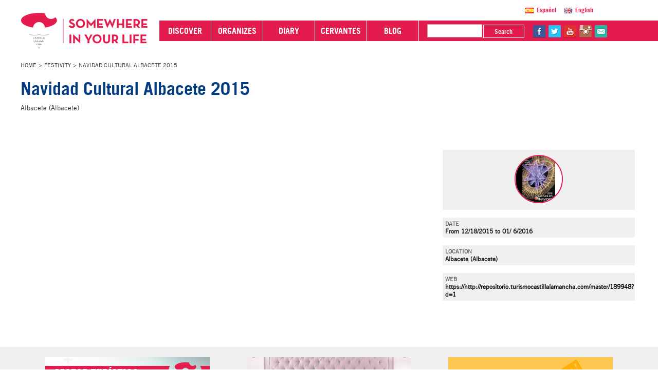

--- FILE ---
content_type: text/html; charset=ISO-8859-1
request_url: https://en.www.turismocastillalamancha.es/fiestas/navidad-cultural-albacete-2015-246176/
body_size: 4956
content:
<!doctype html><html lang="en" ><head><meta charset="windows-1252" /><meta http-equiv="X-UA-Compatible" content="IE=Edge" /><title>Navidad Cultural Albacete 2015. Festivity</title><meta name="robots" content="index,follow" /><meta name="format-detection" content="telephone=no" /><meta name="viewport" content="width=device-width, initial-scale=1" /><link rel="icon" type="image/png" href="/favicon.png" /><link rel="apple-touch-icon" href="/tclm.png" /><link rel="apple-touch-icon" sizes="114x114" href="/tclm-iphone4.png" /><link rel="apple-touch-icon" sizes="72x72" href="/tclm-ipad.png" /><link rel='alternate' hreflang='es' href='http://www.turismocastillalamancha.es/fiestas/navidad-cultural-albacete-2015-246176/' /><link rel='alternate' hreflang='en' href='http://en.www.turismocastillalamancha.es/fiestas/navidad-cultural-albacete-2015-246176/' /><link rel='alternate' hreflang='x-default' href='http://www.turismocastillalamancha.es/fiestas/navidad-cultural-albacete-2015-246176/' /><link rel="stylesheet" type="text/css" href="/web/css/web/principal/jquery.mCustomScrollbar.css" media="screen,print" /><link rel="stylesheet" type="text/css" href="/web/css/web.css" media="screen,print" /><link rel="stylesheet" type="text/css" href="/web/css/web/principal/media.css" media="screen,print" /><script src='/nbf/js/jquery-all-1.6.1.js'></script><script src='/nbf/js/nbf.js'></script><script src='/nbf/js/ui.js'></script><script src='/web/js/web.js'></script><script src="/web/js/web/ui/jquerymobile/jquery.mobile.custom.min.js"></script><script src="https://accesible-turismo.castillalamancha.es/i4tservice/jscm_loader.js"></script><script src="https://assets.adobedtm.com/e92cf99e804e/a5dcf1880907/launch-8788ae8d10ae.min.js" async></script><script type="text/javascript">

    					(function(c,l,a,r,i,t,y){

        					c[a]=c[a]||function(){(c[a].q=c[a].q||[]).push(arguments)};

        					t=l.createElement(r);t.async=1;t.src="https://www.clarity.ms/tag/"+i;

        					y=l.getElementsByTagName(r)[0];y.parentNode.insertBefore(t,y);

    					})(window, document, "clarity", "script", "gylp2crbpj");

					</script></head><body class="rec101 rec306318 rec246176 recA246176 lngEn sb"><script>

					  (function(i,s,o,g,r,a,m){i['GoogleAnalyticsObject']=r;i[r]=i[r]||function(){

					  (i[r].q=i[r].q||[]).push(arguments)},i[r].l=1*new Date();a=s.createElement(o),

					  m=s.getElementsByTagName(o)[0];a.async=1;a.src=g;m.parentNode.insertBefore(a,m)

					  })(window,document,'script','https://www.google-analytics.com/analytics.js','ga');

					

					  ga('create', 'UA-67913565-1', 'auto');

					  ga('send', 'pageview');

					

					</script><script type="application/ld+json">

					{

					  "@context" : "https://schema.org",

					  "@type" : "Organization",

					  "name" : "Turismo Castilla-La Mancha",

					  "url" : "http://www.turismocastillalamancha.es/",

					  "sameAs" : [

						"https://www.facebook.com/TurismoCLM",

						"https://twitter.com/turismoclm",

						"https://www.youtube.com/c/PromocionTurismoCastillaLaMancha",

						"https://www.instagram.com/turismocastillalamancha"

					 ]

					}

					</script> <div class="wrap e"><h1 class="oculto">Navidad Cultural Albacete 2015. Festivity</h1><div class="headerNoHome headerPrincipal"><div class="contenidoHeader"><div class="tamContenedor"><div class="menuSuperior"><div class="mid" id='menuPrincipal'><a class="material-icons btnDispositivoMovil btnDM_izq1 quitar" href="#">&#xE5D2;</a><a href="/"><strong class="logo2 logoen2">Tourism of Castilla-La Mancha</strong></a><a class="material-icons btnDispositivoMovil btnDM_der1 quitar" href="#">&#xE80B;</a><a class="material-icons btnDispositivoMovil btnDM_der2 quitar" href="#">&#xE880;</a></div><div class="bottom" id='menuSecundario'><div class="bloqueF bloqueMenu"><ul class="menu"><li class="descubre"><a href="#"><span><em class='material-icons tam14'>&#xE409;</em>  DISCOVER <em class='material-icons tam14'>&#xE8EF;</em></span></a></li><li class="organiza"><a href="#"><span><em class='material-icons tam14'>&#xE409;</em>  ORGANIZES <em class='material-icons tam14'>&#xE8EF;</em></span></a></li><li class="agenda"><a href="/agenda/"><span><em class='material-icons tam14'>&#xE409;</em>  DIARY</span></a></li><li class="cervantes"><a href="/personajes-ilustres/miguel-de-cervantes-55335/"><span><em class='material-icons tam14'>&#xE409;</em>  CERVANTES</span></a></li><li class="blog"><a href="/blog/"><span><em class='material-icons tam14'>&#xE409;</em> BLOG</span></a></li></ul><div class="bloqueF bloqueBuscar"><form class="formulario formularioFs1" action="/busqueda/" method="GET"  ><fieldset class="fs0"><legend>Buscador</legend><div class="campo campoTextoCorto campoQ"><input class="textoCorto" id="nbf69643898154c5" name="q" value="" type="text" title="Texto a buscar" /></div><div class="campo campoBotonSubmit campoSubmit"><input class="btn btnSubmit btnSubmitSubmit" value="Search" type="submit" /></div></fieldset></form></div><div class="bloqueF bloqueRedes"><ul class="enlacesRedes eR1"><li class="r3"><a href="https://www.facebook.com/TurismoCLM">fb</a></li><li class="r1"><a href="https://twitter.com/turismoclm">tw</a></li><li class="r2"><a href="https://www.youtube.com/c/PromocionTurismoCastillaLaMancha">yt</a></li><li class="r18"><a href="https://www.instagram.com/turismocastillalamancha">in</a></li><li class="r19"><a href="/web/pag/web/correo.php" target="if_correo">@Contact us</a></li></ul></div><div class="bloqueF bloqueIdiomas"><ul class="idiomas"><li class="pri"><a lang='es' href='http://www.turismocastillalamancha.es/fiestas/navidad-cultural-albacete-2015-246176/' class='es ' target='_self'>Espa&ntilde;ol</a></li><li ><a lang='en' href='http://en.www.turismocastillalamancha.es/fiestas/navidad-cultural-albacete-2015-246176/' class='en ' target='_self'>English</a></li></ul></div></div></div></div><div class="menuInferior"><ul class="breadcrumbs"><li class="n1"><em><a href="/">Home</a></em></li><li class="n2"><em><a href="/fiestas/">Festivity</a></em></li><li class="n3 ultimo"><em><span>Navidad Cultural Albacete 2015</span></em></li></ul></div></div></div></div><div class="middle"><div class="content" id="cnt"><div class="contentI contentNoHome tamContenedor"><div class="mod d-MzE0MTA1-d modFicha modFichaN2" id="sb1_mod314105"><div class="topF"><div class="txt"><h2 class="t1">Navidad Cultural Albacete 2015</h2><span class="loc">Albacete (Albacete)</span><script type="application/ld+json">{"@context": "http://schema.org","@type": "Event","name": "Navidad Cultural Albacete 2015","url": "http://en.www.turismocastillalamancha.es/fiestas/navidad-cultural-albacete-2015-246176/","description": "","image": "http://en.www.turismocastillalamancha.es/web/img/web/logos/agenda.png","location": {"@type": "Place","address": {"@type": "PostalAddress","addressLocality": "","addressRegion": "","postalCode": "","streetAddress": ""},"name": "Navidad Cultural Albacete 2015 "},"performer": {"name": " Organizador: "},"startDate": "2015-12-18","endDate": "2016-01-06"}</script></div></div><div class="contenidoF"><div class="bloqueFicha"><!--PDFbegin--><div class="col col1 colT"><div class="txtDesc nbml"></div></div><!--PDFend--><div class="col col2"><div class="logo"><img class="imagen" src="https://repositorio.turismocastillalamancha.com/actividades/otros/178399/24/1ee4/navidad-2015.jpg" alt="Navidad Cultural Albacete 2015" /></div><div class="evento"><span>DATE</span>From 12/18/2015 to 01/ 6/2016</div><div class="evento"><span>LOCATION</span>Albacete (Albacete)</div><div class="evento"><span>WEB</span><a class="lnk" href="https://http://repositorio.turismocastillalamancha.com/master/189948?d=1">https://http://repositorio.turismocastillalamancha.com/master/189948?d=1</a></div></div></div></div></div></div></div><div class="sidebar sbOff"><div class="descubre"><a class="btn btnCerrar" href="#">Close</a></div><div class="mod d-MzA4NTA1-d" id="sb1_mod308505"><a class="enlace" href="#"><em>Menï¿½</em><span></span></a><div class="modArbolCategoriasO"><div class="modArbolCategorias"><ul><li class=" rec307418" style="background-image:url(https://repositorio.turismocastillalamancha.com/miscelanea/174723/18/6a95/molinos-alcazar-de-san-juan.jpg)"><a href="/patrimonio/"><span>HERITAGE</span></a></li><li class=" rec305918" style="background-image:url(https://repositorio.turismocastillalamancha.com/miscelanea/174678/18/a25f/barranco-del-rio-dulce.jpg)"><a href="/naturaleza/"><span>NATURE</span></a></li><li class=" rec306518" style="background-image:url(https://repositorio.turismocastillalamancha.com/miscelanea/170301/18/274f/berenjenas-de-almagro.jpg)"><a href="/gastronomia/"><span>GASTRONOMY</span></a></li><li class=" rec306118" style="background-image:url(https://repositorio.turismocastillalamancha.com/miscelanea/170316/18/af5a/bodega-pago-del-vicario.jpg)"><a href="/de-vinos/"><span>WINES</span></a></li><li class=" rec309518" style="background-image:url(https://repositorio.turismocastillalamancha.com/miscelanea/170336/18/6ce5/artesania-del-mimbre.jpg)"><a href="/artesania/"><span>HANDICRAFTS</span></a></li><li class=" sel rec306318" style="background-image:url(https://repositorio.turismocastillalamancha.com/miscelanea/170280/18/d5a0/fiestas-corpus-toledo.jpg)"><a href="/fiestas/"><span>FESTIVITY</span></a></li><li class=" rec315618" style="background-image:url(https://repositorio.turismocastillalamancha.com/miscelanea/174695/18/06e1/palacio-duques-del-infantado.jpg)"><a href="/aprender-espanol/"><span>SPANISH IN CASTILLA</span></a></li><li class=" rec348818" style="background-image:url(https://repositorio.turismocastillalamancha.com/miscelanea/175462/18/998b/vista-y-plano-de-toledo-el-greco.jpg)"><a href="/personajes-ilustres/"><span>ILLUSTRIOUS</span></a></li></ul></div></div></div></div><div class="sidebar2 sbOff"><div class="organiza"><a class="btn btnCerrar" href="#">Close</a></div><div class="mod d-MzA4NTA1-d" id="sb2_mod308505"><a class="enlace" href="#"><em>Menï¿½</em><span></span></a><div class="modArbolCategoriasO"><div class="modArbolCategorias"><ul><li class=" rec333018" style="background-image:url(https://repositorio.turismocastillalamancha.com/oferta-complementaria/casa-rural/17045/18/3b50/casa-rural-el-sitio-en-villalba-de-la-sierra-cuenca.jpg)"><a href="/alojamientos/"><span>SLEEP</span></a></li><li class=" rec311018" style="background-image:url(https://repositorio.turismocastillalamancha.com/miscelanea/171259/18/d320/restaurante-el-bohio.jpg)"><a href="/restaurantes/"><span>EAT</span></a></li><li class=" rec307218" style="background-image:url(https://repositorio.turismocastillalamancha.com/naturaleza/179246/18/f87d/tablas-de-daimiel---primavera.jpg)"><a href="/naturaleza/con-ninos/"><span>WITH CHILDREN</span></a></li><li class=" rec311218" style="background-image:url(https://repositorio.turismocastillalamancha.com/miscelanea/173379/18/a644/castillo-de-atienza.jpg)"><a href="/rutas/"><span>ROUTES</span></a></li><li class=" rec306118" style="background-image:url(https://repositorio.turismocastillalamancha.com/miscelanea/170316/18/af5a/bodega-pago-del-vicario.jpg)"><a href="/de-vinos/"><span>WINE TOURISM</span></a></li><li class=" rec306018" style="background-image:url(https://repositorio.turismocastillalamancha.com/miscelanea/170287/18/9d61/naturaleza-activa-4.jpg)"><a href="/naturaleza-activa/"><span>ACTIVE NATURE</span></a></li><li class=" rec306418" style="background-image:url(https://repositorio.turismocastillalamancha.com/miscelanea/170323/18/816b/balneario-de-tus.jpg)"><a href="/balnearios-y-spas/"><span>WATER CULTURE</span></a></li><li class=" rec309618" style="background-image:url(https://repositorio.turismocastillalamancha.com/miscelanea/170294/18/2a6c/mice-4.jpg)"><a href="/mice--golf/"><span>MICE & GOLF</span></a></li><li class=" rec352718" style="background-image:url(https://repositorio.turismocastillalamancha.com/miscelanea/176605/18/d84a/jabali-alto-tajo-guadalajara.jpg)"><a href="/caza-y-pesca/"><span>HUNTING AND FISHING</span></a></li></ul></div></div></div></div></div><div class="footer footer1 footerPrincipal"><div class="secbanner"><div class="tamContenedor"><div class="banner320 bannerA bannerAen"><a href="/formacion/">Formaci&oacute;n Online Sector Tur&iacute;stico</a></div><div class="banner320 bannerB bannerBen"><a href="http://www.hospederiascastillalamancha.es/">Hospeder&iacute;as de Castilla-La Mancha</a></div><div class="banner320 bannerC bannerCen"><a href="/guias-turisticos-oficiales/">Gu&iacute;as Oficiales de Castilla-La Mancha</a></div><div class="banner320 bannerD bannerDen"><a href="https://www.castillalamanchadecine.com">Castilla-La Mancha de cine</a></div><div class="banner320 bannerE bannerEen"><a href="/folletos-digitales/libros-provinciales/">Folletos Digitales</a></div><div class="banner320 bannerF bannerFen"><a href="/restaurantes/">Restaurantes</a></div><div class="banner320 bannerG bannerGen"><a href="http://clmturismoaccesible.com/">Turismo Accesible Castilla-La Mancha</a></div><div class="banner320 bannerH bannerHen"><a href="http://www.turismocastillalamancha.es/personajes-ilustres/miguel-de-cervantes-55335/">Miguel de Cervantes</a></div><div class="banner320 bannerI bannerIen"><a href="https://artesaniadecastillalamancha.es/">Artesan&iacute;a de Castilla-La Mancha</a></div></div></div><div class="footerContenido"><div class="tamContenedor"><div class="secciones primera"><span class="psm">Discover</span><ul><li><a href="/patrimonio/">Heritage</a></li><li><a href="/naturaleza/">Nature</a></li><li><a href="/gastronomia/">Gastronomy</a></li><li><a href="/de-vinos/">Wines</a></li><li><a href="/artesania/">Handicrafts</a></li><li><a href="/fiestas/">Festivity</a></li><li><a href="/aprender-espanol/">Spanish in Castilla</a></li><li><a href="/personajes-ilustres/">illustrious</a></li><li><a href="/clm360/">CLM 360&deg;</a></li></ul></div><div class="secciones segunda"><span class="dest">Destinations</span><ul><li><a href="/alojamientos/">Sleep</a></li><li><a href="/restaurantes/">Eat</a></li><li><a href="/rutas/">Routes</a></li><li><a href="/naturaleza/con-ninos/">With children</a></li><li><a href="/de-vinos/">Wine tourism</a></li><li><a href="/naturaleza-activa/">Active Nature</a></li><li><a href="/balnearios-y-spas/">Water Culture</a></li><li><a href="/mice--golf/">MICE & Golf</a></li><li><a href="/caza-y-pesca/">Hunting and Fishing</a></li></ul></div><div class="secciones tercera"><span>Tourist information</span><ul><li><a href="/folletos-digitales/libros-provinciales/">Digital brochures</a></li><li><a href="/oficinas-turismo-red-infotur/">Tourist Offices of Castilla-La Mancha. Red INFOTUR</a></li><li><a href="/guias-turisticos-oficiales/">Official guides of Castilla-La Mancha</a></li><li><a href="/agenda/">Diary</a></li><li><a href="/blog/">Blog</a></li><li><a href="/formacion/">Formaci&oacute;n Online</a></li><li><a href="http://www.ies.jccm.es/">Castilla-La Mancha in figures</a></li><li><a href="http://areasprotegidas.castillalamancha.es/">Protected Natural Areas of Castilla-La Mancha</a></li><li><a href="http://www.castillalamanchafilm.com/">Film Commission</a></li><li class="plan"><a href="/PLAN-ESTRATEGICO-TURISMO-CASTILLA-LA-MANCHA-2024-2030.pdf">PLAN ESTRAT&Eacute;GICO DE TURISMO 2024-2030 CASTILLA-LA MANCHA</a></li></ul></div><div class="secciones ultima"><span>Follow us on</span><div class="mid"><ul class="enlacesRedes eR1"><li class="r1"><a href="https://www.facebook.com/TurismoCLM">fb</a></li><li class="r2"><a href="https://twitter.com/turismoclm">tw</a></li><li class="r3"><a href="https://www.youtube.com/c/PromocionTurismoCastillaLaMancha">yt</a></li><li class="r4"><a href="https://www.instagram.com/turismocastillalamancha">ig</a></li><li class="r5"><a href="/web/pag/web/correo.php" target="if_correo">Contact</a></li></ul><a href="https://www.tripadvisor.es/Tourism-g187485-Castile_La_Mancha-Vacations.html"><strong class="logoTripadvisor">Tripadvisor - Turismo Castilla-La Mancha </strong></a></div><div class="mid"><div><a href="http://pagina.jccm.es/fondosestructurales/inicio/"><strong class="logoFeder">FEDER</strong></a><a href="http://www.castillalamancha.es"><strong class="logoClm">Castilla-La Mancha</strong></a></div></div></div></div></div><div class="footerTexto"><div class="tamContenedor"><div class="footerTextoI"><p><span>2026&nbsp;&copy;&nbsp;</span><span>Tourism of Castilla-La Mancha</span><span class="d"> | </span><em class="material-icons tam18">&#xE324;</em><em class="material-icons tam18">&#xE331;</em><em class="material-icons tam24">&#xE30C;</em></p></div><div class="footerTextoD"><p><a href="http://jigsaw.w3.org/css-validator/check/referer"><img style="vertical-align:middle;border:0;height:19px" src="http://jigsaw.w3.org/css-validator/images/vcss" alt="CSS Valid!" /></a><img class="taw" src="/web/img/web/iconos/taw_2_AA.png" alt="TAW Level AA WCAG 1.0 WAI" title="Validated with TAW" /><span class="d"> | </span><a href="/aviso-legal/">Legal warning</a><span class="d"> | </span><a href="/politica-privacidad/">Privacy Policy</a><span class="d"> | </span><a href="/accesibilidad/">Accessibility</a></p></div></div></div></div><div class="btnTopPader"><a class="btnTop oculto" href="#"><span></span>go up</a></div></div><iframe name="if_correo" id="if_correo" title="Contacta con nosotros"></iframe></body></html>

--- FILE ---
content_type: text/css
request_url: https://en.www.turismocastillalamancha.es/web/css/web/principal/jquery.mCustomScrollbar.css
body_size: 5583
content:

/*
== malihu jquery custom scrollbar plugin ==
Plugin URI: http://manos.malihu.gr/jquery-custom-content-scroller
*/



/*
CONTENTS: 
	1. BASIC STYLE - Plugin's basic/essential CSS properties (normally, should not be edited). 
	2. VERTICAL SCROLLBAR - Positioning and dimensions of vertical scrollbar. 
	3. HORIZONTAL SCROLLBAR - Positioning and dimensions of horizontal scrollbar.
	4. VERTICAL AND HORIZONTAL SCROLLBARS - Positioning and dimensions of 2-axis scrollbars. 
	5. TRANSITIONS - CSS3 transitions for hover events, auto-expanded and auto-hidden scrollbars. 
	6. SCROLLBAR COLORS, OPACITY AND BACKGROUNDS 
		6.1 THEMES - Scrollbar colors, opacity, dimensions, backgrounds etc. via ready-to-use themes.
*/



/* 
------------------------------------------------------------------------------------------------------------------------
1. BASIC STYLE  
------------------------------------------------------------------------------------------------------------------------
*/



.mCustomScrollBox
{ /* contains plugin's markup */
	position: relative;
	overflow: hidden;
	height: 100%;
	max-width: 100%;
	outline: none;
	direction: ltr;
}

.mCSB_container
{ /* contains the original content */
	overflow: hidden;
	width: auto;
	height: auto;
}

/* 
------------------------------------------------------------------------------------------------------------------------
2. VERTICAL SCROLLBAR 
y-axis
------------------------------------------------------------------------------------------------------------------------
*/


.mCSB_inside > .mCSB_container
{
	margin-right: 20px;
}

.mCSB_container.mCS_no_scrollbar_y.mCS_y_hidden
{
	margin-right: 0;
} /* non-visible scrollbar */

.mCS-dir-rtl > .mCSB_inside > .mCSB_container
{ /* RTL direction/left-side scrollbar */
	margin-right: 0;
	margin-left: 30px;
}

.mCS-dir-rtl > .mCSB_inside > .mCSB_container.mCS_no_scrollbar_y.mCS_y_hidden
{
	margin-left: 0;
} /* RTL direction/left-side scrollbar */

.mCSB_scrollTools
{ /* contains scrollbar markup (draggable element, dragger rail, buttons etc.) */
	position: absolute;
	width: 16px;
	height: auto;
	left: auto;
	top: 0;
	right: 0;
	bottom: 0;
}

.mCSB_outside + .mCSB_scrollTools
{
	right: -26px;
} /* scrollbar position: outside */

.mCS-dir-rtl > .mCSB_inside > .mCSB_scrollTools,
 .mCS-dir-rtl > .mCSB_outside + .mCSB_scrollTools
{ /* RTL direction/left-side scrollbar */
	right: auto;
	left: 0;
}

.mCS-dir-rtl > .mCSB_outside + .mCSB_scrollTools
{
	left: -26px;
} /* RTL direction/left-side scrollbar (scrollbar position: outside) */

.mCSB_scrollTools .mCSB_draggerContainer
{ /* contains the draggable element and dragger rail markup */
	position: absolute;
	top: 0;
	left: 0;
	bottom: 0;
	right: 0;
	height: auto;
}

.mCSB_scrollTools a + .mCSB_draggerContainer
{
	margin: 20px 0;
}

.mCSB_scrollTools .mCSB_draggerRail
{
	width: 2px;
	height: 100%;
	margin: 0 auto;
	-webkit-border-radius: 16px;
	-moz-border-radius: 16px;
	border-radius: 16px;
}

.mCSB_scrollTools .mCSB_dragger
{ /* the draggable element */
	cursor: pointer;
	width: 100%;
	height: 30px; /* minimum dragger height */
	z-index: 1;
}

.mCSB_scrollTools .mCSB_dragger .mCSB_dragger_bar
{ /* the dragger element */
	position: relative;
	width: 4px;
	height: 100%;
	margin: 0 auto;
	-webkit-border-radius: 16px;
	-moz-border-radius: 16px;
	border-radius: 16px;
	text-align: center;
}

.mCSB_scrollTools_vertical.mCSB_scrollTools_onDrag_expand .mCSB_dragger.mCSB_dragger_onDrag_expanded .mCSB_dragger_bar,
 .mCSB_scrollTools_vertical.mCSB_scrollTools_onDrag_expand .mCSB_draggerContainer:hover .mCSB_dragger .mCSB_dragger_bar
{
	width: 12px; /* auto-expanded scrollbar */
}

.mCSB_scrollTools_vertical.mCSB_scrollTools_onDrag_expand .mCSB_dragger.mCSB_dragger_onDrag_expanded + .mCSB_draggerRail,
 .mCSB_scrollTools_vertical.mCSB_scrollTools_onDrag_expand .mCSB_draggerContainer:hover .mCSB_draggerRail
{
	width: 8px; /* auto-expanded scrollbar */
}

.mCSB_scrollTools .mCSB_buttonUp,
 .mCSB_scrollTools .mCSB_buttonDown
{
	display: block;
	position: absolute;
	height: 20px;
	width: 100%;
	overflow: hidden;
	margin: 0 auto;
	cursor: pointer;
}

.mCSB_scrollTools .mCSB_buttonDown
{
	bottom: 0;
}

/* 
------------------------------------------------------------------------------------------------------------------------
3. HORIZONTAL SCROLLBAR 
x-axis
------------------------------------------------------------------------------------------------------------------------
*/


.mCSB_horizontal.mCSB_inside > .mCSB_container
{
	margin-right: 0;
	margin-bottom: 30px;
}

.mCSB_horizontal.mCSB_outside > .mCSB_container
{
	min-height: 100%;
}

.mCSB_horizontal > .mCSB_container.mCS_no_scrollbar_x.mCS_x_hidden
{
	margin-bottom: 0;
} /* non-visible scrollbar */

.mCSB_scrollTools.mCSB_scrollTools_horizontal
{
	width: auto;
	height: 16px;
	top: auto;
	right: 0;
	bottom: 0;
	left: 0;
}

.mCustomScrollBox + .mCSB_scrollTools.mCSB_scrollTools_horizontal,
 .mCustomScrollBox + .mCSB_scrollTools + .mCSB_scrollTools.mCSB_scrollTools_horizontal
{
	bottom: -26px;
} /* scrollbar position: outside */

.mCSB_scrollTools.mCSB_scrollTools_horizontal a + .mCSB_draggerContainer
{
	margin: 0 20px;
}

.mCSB_scrollTools.mCSB_scrollTools_horizontal .mCSB_draggerRail
{
	width: 100%;
	height: 2px;
	margin: 7px 0;
}

.mCSB_scrollTools.mCSB_scrollTools_horizontal .mCSB_dragger
{
	width: 30px; /* minimum dragger width */
	height: 100%;
	left: 0;
}

.mCSB_scrollTools.mCSB_scrollTools_horizontal .mCSB_dragger .mCSB_dragger_bar
{
	width: 100%;
	height: 4px;
	margin: 6px auto;
}

.mCSB_scrollTools_horizontal.mCSB_scrollTools_onDrag_expand .mCSB_dragger.mCSB_dragger_onDrag_expanded .mCSB_dragger_bar,
 .mCSB_scrollTools_horizontal.mCSB_scrollTools_onDrag_expand .mCSB_draggerContainer:hover .mCSB_dragger .mCSB_dragger_bar
{
	height: 12px; /* auto-expanded scrollbar */
	margin: 2px auto;
}

.mCSB_scrollTools_horizontal.mCSB_scrollTools_onDrag_expand .mCSB_dragger.mCSB_dragger_onDrag_expanded + .mCSB_draggerRail,
 .mCSB_scrollTools_horizontal.mCSB_scrollTools_onDrag_expand .mCSB_draggerContainer:hover .mCSB_draggerRail
{
	height: 8px; /* auto-expanded scrollbar */
	margin: 4px 0;
}

.mCSB_scrollTools.mCSB_scrollTools_horizontal .mCSB_buttonLeft,
 .mCSB_scrollTools.mCSB_scrollTools_horizontal .mCSB_buttonRight
{
	display: block;
	position: absolute;
	width: 20px;
	height: 100%;
	overflow: hidden;
	margin: 0 auto;
	cursor: pointer;
}

.mCSB_scrollTools.mCSB_scrollTools_horizontal .mCSB_buttonLeft
{
	left: 0;
}

.mCSB_scrollTools.mCSB_scrollTools_horizontal .mCSB_buttonRight
{
	right: 0;
}

/* 
------------------------------------------------------------------------------------------------------------------------
4. VERTICAL AND HORIZONTAL SCROLLBARS 
yx-axis 
------------------------------------------------------------------------------------------------------------------------
*/


.mCSB_container_wrapper
{
	position: absolute;
	height: auto;
	width: auto;
	overflow: hidden;
	top: 0;
	left: 0;
	right: 0;
	bottom: 0;
	margin-right: 30px;
	margin-bottom: 30px;
}

.mCSB_container_wrapper > .mCSB_container
{
	padding-right: 30px;
	padding-bottom: 30px;
	-webkit-box-sizing: border-box;
	-moz-box-sizing: border-box;
	box-sizing: border-box;
}

.mCSB_vertical_horizontal > .mCSB_scrollTools.mCSB_scrollTools_vertical
{
	bottom: 20px;
}

.mCSB_vertical_horizontal > .mCSB_scrollTools.mCSB_scrollTools_horizontal
{
	right: 20px;
}

/* non-visible horizontal scrollbar */

.mCSB_container_wrapper.mCS_no_scrollbar_x.mCS_x_hidden + .mCSB_scrollTools.mCSB_scrollTools_vertical
{
	bottom: 0;
}

/* non-visible vertical scrollbar/RTL direction/left-side scrollbar */

.mCSB_container_wrapper.mCS_no_scrollbar_y.mCS_y_hidden + .mCSB_scrollTools ~ .mCSB_scrollTools.mCSB_scrollTools_horizontal,
 .mCS-dir-rtl > .mCustomScrollBox.mCSB_vertical_horizontal.mCSB_inside > .mCSB_scrollTools.mCSB_scrollTools_horizontal
{
	right: 0;
}

/* RTL direction/left-side scrollbar */

.mCS-dir-rtl > .mCustomScrollBox.mCSB_vertical_horizontal.mCSB_inside > .mCSB_scrollTools.mCSB_scrollTools_horizontal
{
	left: 20px;
}

/* non-visible scrollbar/RTL direction/left-side scrollbar */

.mCS-dir-rtl > .mCustomScrollBox.mCSB_vertical_horizontal.mCSB_inside > .mCSB_container_wrapper.mCS_no_scrollbar_y.mCS_y_hidden + .mCSB_scrollTools ~ .mCSB_scrollTools.mCSB_scrollTools_horizontal
{
	left: 0;
}

.mCS-dir-rtl > .mCSB_inside > .mCSB_container_wrapper
{ /* RTL direction/left-side scrollbar */
	margin-right: 0;
	margin-left: 30px;
}

.mCSB_container_wrapper.mCS_no_scrollbar_y.mCS_y_hidden > .mCSB_container
{
	padding-right: 0;
}

.mCSB_container_wrapper.mCS_no_scrollbar_x.mCS_x_hidden > .mCSB_container
{
	padding-bottom: 0;
}

.mCustomScrollBox.mCSB_vertical_horizontal.mCSB_inside > .mCSB_container_wrapper.mCS_no_scrollbar_y.mCS_y_hidden
{
	margin-right: 0; /* non-visible scrollbar */
	margin-left: 0;
}

/* non-visible horizontal scrollbar */

.mCustomScrollBox.mCSB_vertical_horizontal.mCSB_inside > .mCSB_container_wrapper.mCS_no_scrollbar_x.mCS_x_hidden
{
	margin-bottom: 0;
}

/* 
------------------------------------------------------------------------------------------------------------------------
5. TRANSITIONS  
------------------------------------------------------------------------------------------------------------------------
*/


.mCSB_scrollTools,
 .mCSB_scrollTools .mCSB_dragger .mCSB_dragger_bar,
 .mCSB_scrollTools .mCSB_buttonUp,
 .mCSB_scrollTools .mCSB_buttonDown,
 .mCSB_scrollTools .mCSB_buttonLeft,
 .mCSB_scrollTools .mCSB_buttonRight
{
	-webkit-transition: opacity .2s ease-in-out, background-color .2s ease-in-out;
	-moz-transition: opacity .2s ease-in-out, background-color .2s ease-in-out;
	-o-transition: opacity .2s ease-in-out, background-color .2s ease-in-out;
	transition: opacity .2s ease-in-out, background-color .2s ease-in-out;
}

.mCSB_scrollTools_vertical.mCSB_scrollTools_onDrag_expand .mCSB_dragger_bar, /* auto-expanded scrollbar */
 .mCSB_scrollTools_vertical.mCSB_scrollTools_onDrag_expand .mCSB_draggerRail,
 .mCSB_scrollTools_horizontal.mCSB_scrollTools_onDrag_expand .mCSB_dragger_bar,
 .mCSB_scrollTools_horizontal.mCSB_scrollTools_onDrag_expand .mCSB_draggerRail
{
	-webkit-transition: width .2s ease-out .2s, height .2s ease-out .2s,  margin-left .2s ease-out .2s, margin-right .2s ease-out .2s,  margin-top .2s ease-out .2s, margin-bottom .2s ease-out .2s,  opacity .2s ease-in-out, background-color .2s ease-in-out;
	-moz-transition: width .2s ease-out .2s, height .2s ease-out .2s,  margin-left .2s ease-out .2s, margin-right .2s ease-out .2s,  margin-top .2s ease-out .2s, margin-bottom .2s ease-out .2s,  opacity .2s ease-in-out, background-color .2s ease-in-out;
	-o-transition: width .2s ease-out .2s, height .2s ease-out .2s,  margin-left .2s ease-out .2s, margin-right .2s ease-out .2s,  margin-top .2s ease-out .2s, margin-bottom .2s ease-out .2s,  opacity .2s ease-in-out, background-color .2s ease-in-out;
	transition: width .2s ease-out .2s, height .2s ease-out .2s,  margin-left .2s ease-out .2s, margin-right .2s ease-out .2s,  margin-top .2s ease-out .2s, margin-bottom .2s ease-out .2s,  opacity .2s ease-in-out, background-color .2s ease-in-out;
}

/* 
------------------------------------------------------------------------------------------------------------------------
6. SCROLLBAR COLORS, OPACITY AND BACKGROUNDS  
------------------------------------------------------------------------------------------------------------------------
*/

	/* 
	----------------------------------------
	6.1 THEMES 
	----------------------------------------
	*/
	
	/* default theme ("light") */


.mCSB_scrollTools
{
	opacity: 0.75;
	filter: opacity(75%);
	-ms-filter: opacity(75%);
}

.mCS-autoHide > .mCustomScrollBox > .mCSB_scrollTools,
 .mCS-autoHide > .mCustomScrollBox ~ .mCSB_scrollTools
{
	opacity: 0;
	filter: opacity(0%);
	-ms-filter: opacity(0%);
}

.mCustomScrollbar > .mCustomScrollBox > .mCSB_scrollTools.mCSB_scrollTools_onDrag,
 .mCustomScrollbar > .mCustomScrollBox ~ .mCSB_scrollTools.mCSB_scrollTools_onDrag,
 .mCustomScrollBox:hover > .mCSB_scrollTools,
 .mCustomScrollBox:hover ~ .mCSB_scrollTools,
 .mCS-autoHide:hover > .mCustomScrollBox > .mCSB_scrollTools,
 .mCS-autoHide:hover > .mCustomScrollBox ~ .mCSB_scrollTools
{
	opacity: 1;
	filter: opacity(100%);
	-ms-filter: opacity(100%);
}

.mCSB_scrollTools .mCSB_draggerRail
{
	background-color: #000;
	background-color: rgba(0,0,0,0.4);
	filter: opacity(40%);
	-ms-filter: opacity(40%);
}

.mCSB_scrollTools .mCSB_dragger .mCSB_dragger_bar
{
	background-color: #fff;
	background-color: rgba(3,60,128,1);
	filter: opacity(75%);
	-ms-filter: opacity(75%);
}

.mCSB_scrollTools .mCSB_dragger:hover .mCSB_dragger_bar
{
	background-color: #fff;
	background-color: rgba(228,28,77,1);
	filter: opacity(85%);
	-ms-filter: opacity(85%);
}

.mCSB_scrollTools .mCSB_dragger:active .mCSB_dragger_bar,
 .mCSB_scrollTools .mCSB_dragger.mCSB_dragger_onDrag .mCSB_dragger_bar
{
	background-color: #fff;
	background-color: rgba(228,28,77,1);
	filter: opacity(90%);
	-ms-filter: opacity(90%);
}

.mCSB_scrollTools .mCSB_buttonUp,
 .mCSB_scrollTools .mCSB_buttonDown,
 .mCSB_scrollTools .mCSB_buttonLeft,
 .mCSB_scrollTools .mCSB_buttonRight
{
	background-image: url(mCSB_buttons.png); /* css sprites */
	background-repeat: no-repeat;
	opacity: 0.4;
	filter: opacity(40%);
	-ms-filter: opacity(40%);
}

.mCSB_scrollTools .mCSB_buttonUp
{
	background-position: 0 0;/* 
		sprites locations 
		light: 0 0, -16px 0, -32px 0, -48px 0, 0 -72px, -16px -72px, -32px -72px
		dark: -80px 0, -96px 0, -112px 0, -128px 0, -80px -72px, -96px -72px, -112px -72px
		*/
}

.mCSB_scrollTools .mCSB_buttonDown
{
	background-position: 0 -20px;/* 
		sprites locations
		light: 0 -20px, -16px -20px, -32px -20px, -48px -20px, 0 -92px, -16px -92px, -32px -92px
		dark: -80px -20px, -96px -20px, -112px -20px, -128px -20px, -80px -92px, -96px -92px, -112 -92px
		*/
}

.mCSB_scrollTools .mCSB_buttonLeft
{
	background-position: 0 -40px;/* 
		sprites locations 
		light: 0 -40px, -20px -40px, -40px -40px, -60px -40px, 0 -112px, -20px -112px, -40px -112px
		dark: -80px -40px, -100px -40px, -120px -40px, -140px -40px, -80px -112px, -100px -112px, -120px -112px
		*/
}

.mCSB_scrollTools .mCSB_buttonRight
{
	background-position: 0 -56px;/* 
		sprites locations 
		light: 0 -56px, -20px -56px, -40px -56px, -60px -56px, 0 -128px, -20px -128px, -40px -128px
		dark: -80px -56px, -100px -56px, -120px -56px, -140px -56px, -80px -128px, -100px -128px, -120px -128px
		*/
}

.mCSB_scrollTools .mCSB_buttonUp:hover,
 .mCSB_scrollTools .mCSB_buttonDown:hover,
 .mCSB_scrollTools .mCSB_buttonLeft:hover,
 .mCSB_scrollTools .mCSB_buttonRight:hover
{
	opacity: 0.75;
	filter: opacity(75%);
	-ms-filter: opacity(75%);
}

.mCSB_scrollTools .mCSB_buttonUp:active,
 .mCSB_scrollTools .mCSB_buttonDown:active,
 .mCSB_scrollTools .mCSB_buttonLeft:active,
 .mCSB_scrollTools .mCSB_buttonRight:active
{
	opacity: 0.9;
	filter: opacity(90%);
	-ms-filter: opacity(90%);
}

/* theme: "dark" */


.mCS-dark.mCSB_scrollTools .mCSB_draggerRail
{
	background-color: #000;
	background-color: rgba(0,0,0,0.15);
}

.mCS-dark.mCSB_scrollTools .mCSB_dragger .mCSB_dragger_bar
{
	background-color: #000;
	background-color: rgba(0,0,0,0.75);
}

.mCS-dark.mCSB_scrollTools .mCSB_dragger:hover .mCSB_dragger_bar
{
	background-color: rgba(0,0,0,0.85);
}

.mCS-dark.mCSB_scrollTools .mCSB_dragger:active .mCSB_dragger_bar,
 .mCS-dark.mCSB_scrollTools .mCSB_dragger.mCSB_dragger_onDrag .mCSB_dragger_bar
{
	background-color: rgba(0,0,0,0.9);
}

.mCS-dark.mCSB_scrollTools .mCSB_buttonUp
{
	background-position: -80px 0;
}

.mCS-dark.mCSB_scrollTools .mCSB_buttonDown
{
	background-position: -80px -20px;
}

.mCS-dark.mCSB_scrollTools .mCSB_buttonLeft
{
	background-position: -80px -40px;
}

.mCS-dark.mCSB_scrollTools .mCSB_buttonRight
{
	background-position: -80px -56px;
}

/* ---------------------------------------- */
	


	/* theme: "light-2", "dark-2" */


.mCS-light-2.mCSB_scrollTools .mCSB_draggerRail,
 .mCS-dark-2.mCSB_scrollTools .mCSB_draggerRail
{
	width: 4px;
	background-color: #fff;
	background-color: rgba(255,255,255,0.1);
	-webkit-border-radius: 1px;
	-moz-border-radius: 1px;
	border-radius: 1px;
}

.mCS-light-2.mCSB_scrollTools .mCSB_dragger .mCSB_dragger_bar,
 .mCS-dark-2.mCSB_scrollTools .mCSB_dragger .mCSB_dragger_bar
{
	width: 4px;
	background-color: #fff;
	background-color: rgba(255,255,255,0.75);
	-webkit-border-radius: 1px;
	-moz-border-radius: 1px;
	border-radius: 1px;
}

.mCS-light-2.mCSB_scrollTools_horizontal .mCSB_draggerRail,
 .mCS-dark-2.mCSB_scrollTools_horizontal .mCSB_draggerRail,
 .mCS-light-2.mCSB_scrollTools_horizontal .mCSB_dragger .mCSB_dragger_bar,
 .mCS-dark-2.mCSB_scrollTools_horizontal .mCSB_dragger .mCSB_dragger_bar
{
	width: 100%;
	height: 4px;
	margin: 6px auto;
}

.mCS-light-2.mCSB_scrollTools .mCSB_dragger:hover .mCSB_dragger_bar
{
	background-color: #fff;
	background-color: rgba(255,255,255,0.85);
}

.mCS-light-2.mCSB_scrollTools .mCSB_dragger:active .mCSB_dragger_bar,
 .mCS-light-2.mCSB_scrollTools .mCSB_dragger.mCSB_dragger_onDrag .mCSB_dragger_bar
{
	background-color: #fff;
	background-color: rgba(255,255,255,0.9);
}

.mCS-light-2.mCSB_scrollTools .mCSB_buttonUp
{
	background-position: -32px 0;
}

.mCS-light-2.mCSB_scrollTools .mCSB_buttonDown
{
	background-position: -32px -20px;
}

.mCS-light-2.mCSB_scrollTools .mCSB_buttonLeft
{
	background-position: -40px -40px;
}

.mCS-light-2.mCSB_scrollTools .mCSB_buttonRight
{
	background-position: -40px -56px;
}

/* theme: "dark-2" */


.mCS-dark-2.mCSB_scrollTools .mCSB_draggerRail
{
	background-color: #000;
	background-color: rgba(0,0,0,0.1);
	-webkit-border-radius: 1px;
	-moz-border-radius: 1px;
	border-radius: 1px;
}

.mCS-dark-2.mCSB_scrollTools .mCSB_dragger .mCSB_dragger_bar
{
	background-color: #000;
	background-color: rgba(0,0,0,0.75);
	-webkit-border-radius: 1px;
	-moz-border-radius: 1px;
	border-radius: 1px;
}

.mCS-dark-2.mCSB_scrollTools .mCSB_dragger:hover .mCSB_dragger_bar
{
	background-color: #000;
	background-color: rgba(0,0,0,0.85);
}

.mCS-dark-2.mCSB_scrollTools .mCSB_dragger:active .mCSB_dragger_bar,
 .mCS-dark-2.mCSB_scrollTools .mCSB_dragger.mCSB_dragger_onDrag .mCSB_dragger_bar
{
	background-color: #000;
	background-color: rgba(0,0,0,0.9);
}

.mCS-dark-2.mCSB_scrollTools .mCSB_buttonUp
{
	background-position: -112px 0;
}

.mCS-dark-2.mCSB_scrollTools .mCSB_buttonDown
{
	background-position: -112px -20px;
}

.mCS-dark-2.mCSB_scrollTools .mCSB_buttonLeft
{
	background-position: -120px -40px;
}

.mCS-dark-2.mCSB_scrollTools .mCSB_buttonRight
{
	background-position: -120px -56px;
}

/* ---------------------------------------- */
	


	/* theme: "light-thick", "dark-thick" */


.mCS-light-thick.mCSB_scrollTools .mCSB_draggerRail,
 .mCS-dark-thick.mCSB_scrollTools .mCSB_draggerRail
{
	width: 4px;
	background-color: #fff;
	background-color: rgba(255,255,255,0.1);
	-webkit-border-radius: 2px;
	-moz-border-radius: 2px;
	border-radius: 2px;
}

.mCS-light-thick.mCSB_scrollTools .mCSB_dragger .mCSB_dragger_bar,
 .mCS-dark-thick.mCSB_scrollTools .mCSB_dragger .mCSB_dragger_bar
{
	width: 6px;
	background-color: #fff;
	background-color: rgba(255,255,255,0.75);
	-webkit-border-radius: 2px;
	-moz-border-radius: 2px;
	border-radius: 2px;
}

.mCS-light-thick.mCSB_scrollTools_horizontal .mCSB_draggerRail,
 .mCS-dark-thick.mCSB_scrollTools_horizontal .mCSB_draggerRail
{
	width: 100%;
	height: 4px;
	margin: 6px 0;
}

.mCS-light-thick.mCSB_scrollTools_horizontal .mCSB_dragger .mCSB_dragger_bar,
 .mCS-dark-thick.mCSB_scrollTools_horizontal .mCSB_dragger .mCSB_dragger_bar
{
	width: 100%;
	height: 6px;
	margin: 5px auto;
}

.mCS-light-thick.mCSB_scrollTools .mCSB_dragger:hover .mCSB_dragger_bar
{
	background-color: #fff;
	background-color: rgba(255,255,255,0.85);
}

.mCS-light-thick.mCSB_scrollTools .mCSB_dragger:active .mCSB_dragger_bar,
 .mCS-light-thick.mCSB_scrollTools .mCSB_dragger.mCSB_dragger_onDrag .mCSB_dragger_bar
{
	background-color: #fff;
	background-color: rgba(255,255,255,0.9);
}

.mCS-light-thick.mCSB_scrollTools .mCSB_buttonUp
{
	background-position: -16px 0;
}

.mCS-light-thick.mCSB_scrollTools .mCSB_buttonDown
{
	background-position: -16px -20px;
}

.mCS-light-thick.mCSB_scrollTools .mCSB_buttonLeft
{
	background-position: -20px -40px;
}

.mCS-light-thick.mCSB_scrollTools .mCSB_buttonRight
{
	background-position: -20px -56px;
}

/* theme: "dark-thick" */
	

.mCS-dark-thick.mCSB_scrollTools .mCSB_draggerRail
{
	background-color: #000;
	background-color: rgba(0,0,0,0.1);
	-webkit-border-radius: 2px;
	-moz-border-radius: 2px;
	border-radius: 2px;
}

.mCS-dark-thick.mCSB_scrollTools .mCSB_dragger .mCSB_dragger_bar
{
	background-color: #000;
	background-color: rgba(0,0,0,0.75);
	-webkit-border-radius: 2px;
	-moz-border-radius: 2px;
	border-radius: 2px;
}

.mCS-dark-thick.mCSB_scrollTools .mCSB_dragger:hover .mCSB_dragger_bar
{
	background-color: #000;
	background-color: rgba(0,0,0,0.85);
}

.mCS-dark-thick.mCSB_scrollTools .mCSB_dragger:active .mCSB_dragger_bar,
 .mCS-dark-thick.mCSB_scrollTools .mCSB_dragger.mCSB_dragger_onDrag .mCSB_dragger_bar
{
	background-color: #000;
	background-color: rgba(0,0,0,0.9);
}

.mCS-dark-thick.mCSB_scrollTools .mCSB_buttonUp
{
	background-position: -96px 0;
}

.mCS-dark-thick.mCSB_scrollTools .mCSB_buttonDown
{
	background-position: -96px -20px;
}

.mCS-dark-thick.mCSB_scrollTools .mCSB_buttonLeft
{
	background-position: -100px -40px;
}

.mCS-dark-thick.mCSB_scrollTools .mCSB_buttonRight
{
	background-position: -100px -56px;
}

/* ---------------------------------------- */
	


	/* theme: "light-thin", "dark-thin" */
	

.mCS-light-thin.mCSB_scrollTools .mCSB_draggerRail
{
	background-color: #fff;
	background-color: rgba(255,255,255,0.1);
}

.mCS-light-thin.mCSB_scrollTools .mCSB_dragger .mCSB_dragger_bar,
 .mCS-dark-thin.mCSB_scrollTools .mCSB_dragger .mCSB_dragger_bar
{
	width: 2px;
}

.mCS-light-thin.mCSB_scrollTools_horizontal .mCSB_draggerRail,
 .mCS-dark-thin.mCSB_scrollTools_horizontal .mCSB_draggerRail
{
	width: 100%;
}

.mCS-light-thin.mCSB_scrollTools_horizontal .mCSB_dragger .mCSB_dragger_bar,
 .mCS-dark-thin.mCSB_scrollTools_horizontal .mCSB_dragger .mCSB_dragger_bar
{
	width: 100%;
	height: 2px;
	margin: 7px auto;
}

/* theme "dark-thin" */
	

.mCS-dark-thin.mCSB_scrollTools .mCSB_draggerRail
{
	background-color: #000;
	background-color: rgba(0,0,0,0.15);
}

.mCS-dark-thin.mCSB_scrollTools .mCSB_dragger .mCSB_dragger_bar
{
	background-color: #000;
	background-color: rgba(0,0,0,0.75);
}

.mCS-dark-thin.mCSB_scrollTools .mCSB_dragger:hover .mCSB_dragger_bar
{
	background-color: #000;
	background-color: rgba(0,0,0,0.85);
}

.mCS-dark-thin.mCSB_scrollTools .mCSB_dragger:active .mCSB_dragger_bar,
 .mCS-dark-thin.mCSB_scrollTools .mCSB_dragger.mCSB_dragger_onDrag .mCSB_dragger_bar
{
	background-color: #000;
	background-color: rgba(0,0,0,0.9);
}

.mCS-dark-thin.mCSB_scrollTools .mCSB_buttonUp
{
	background-position: -80px 0;
}

.mCS-dark-thin.mCSB_scrollTools .mCSB_buttonDown
{
	background-position: -80px -20px;
}

.mCS-dark-thin.mCSB_scrollTools .mCSB_buttonLeft
{
	background-position: -80px -40px;
}

.mCS-dark-thin.mCSB_scrollTools .mCSB_buttonRight
{
	background-position: -80px -56px;
}

/* ---------------------------------------- */
	
	
	
	/* theme "rounded", "rounded-dark", "rounded-dots", "rounded-dots-dark" */
	

.mCS-rounded.mCSB_scrollTools .mCSB_draggerRail
{
	background-color: #fff;
	background-color: rgba(255,255,255,0.15);
}

.mCS-rounded.mCSB_scrollTools .mCSB_dragger,
 .mCS-rounded-dark.mCSB_scrollTools .mCSB_dragger,
 .mCS-rounded-dots.mCSB_scrollTools .mCSB_dragger,
 .mCS-rounded-dots-dark.mCSB_scrollTools .mCSB_dragger
{
	height: 14px;
}

.mCS-rounded.mCSB_scrollTools .mCSB_dragger .mCSB_dragger_bar,
 .mCS-rounded-dark.mCSB_scrollTools .mCSB_dragger .mCSB_dragger_bar,
 .mCS-rounded-dots.mCSB_scrollTools .mCSB_dragger .mCSB_dragger_bar,
 .mCS-rounded-dots-dark.mCSB_scrollTools .mCSB_dragger .mCSB_dragger_bar
{
	width: 14px;
	margin: 0 1px;
}

.mCS-rounded.mCSB_scrollTools_horizontal .mCSB_dragger,
 .mCS-rounded-dark.mCSB_scrollTools_horizontal .mCSB_dragger,
 .mCS-rounded-dots.mCSB_scrollTools_horizontal .mCSB_dragger,
 .mCS-rounded-dots-dark.mCSB_scrollTools_horizontal .mCSB_dragger
{
	width: 14px;
}

.mCS-rounded.mCSB_scrollTools_horizontal .mCSB_dragger .mCSB_dragger_bar,
 .mCS-rounded-dark.mCSB_scrollTools_horizontal .mCSB_dragger .mCSB_dragger_bar,
 .mCS-rounded-dots.mCSB_scrollTools_horizontal .mCSB_dragger .mCSB_dragger_bar,
 .mCS-rounded-dots-dark.mCSB_scrollTools_horizontal .mCSB_dragger .mCSB_dragger_bar
{
	height: 14px;
	margin: 1px 0;
}

.mCS-rounded.mCSB_scrollTools_vertical.mCSB_scrollTools_onDrag_expand .mCSB_dragger.mCSB_dragger_onDrag_expanded .mCSB_dragger_bar,
 .mCS-rounded.mCSB_scrollTools_vertical.mCSB_scrollTools_onDrag_expand .mCSB_draggerContainer:hover .mCSB_dragger .mCSB_dragger_bar,
 .mCS-rounded-dark.mCSB_scrollTools_vertical.mCSB_scrollTools_onDrag_expand .mCSB_dragger.mCSB_dragger_onDrag_expanded .mCSB_dragger_bar,
 .mCS-rounded-dark.mCSB_scrollTools_vertical.mCSB_scrollTools_onDrag_expand .mCSB_draggerContainer:hover .mCSB_dragger .mCSB_dragger_bar
{
	width: 16px; /* auto-expanded scrollbar */
	height: 16px;
	margin: -1px 0;
}

.mCS-rounded.mCSB_scrollTools_vertical.mCSB_scrollTools_onDrag_expand .mCSB_dragger.mCSB_dragger_onDrag_expanded + .mCSB_draggerRail,
 .mCS-rounded.mCSB_scrollTools_vertical.mCSB_scrollTools_onDrag_expand .mCSB_draggerContainer:hover .mCSB_draggerRail,
 .mCS-rounded-dark.mCSB_scrollTools_vertical.mCSB_scrollTools_onDrag_expand .mCSB_dragger.mCSB_dragger_onDrag_expanded + .mCSB_draggerRail,
 .mCS-rounded-dark.mCSB_scrollTools_vertical.mCSB_scrollTools_onDrag_expand .mCSB_draggerContainer:hover .mCSB_draggerRail
{
	width: 4px; /* auto-expanded scrollbar */
}

.mCS-rounded.mCSB_scrollTools_horizontal.mCSB_scrollTools_onDrag_expand .mCSB_dragger.mCSB_dragger_onDrag_expanded .mCSB_dragger_bar,
 .mCS-rounded.mCSB_scrollTools_horizontal.mCSB_scrollTools_onDrag_expand .mCSB_draggerContainer:hover .mCSB_dragger .mCSB_dragger_bar,
 .mCS-rounded-dark.mCSB_scrollTools_horizontal.mCSB_scrollTools_onDrag_expand .mCSB_dragger.mCSB_dragger_onDrag_expanded .mCSB_dragger_bar,
 .mCS-rounded-dark.mCSB_scrollTools_horizontal.mCSB_scrollTools_onDrag_expand .mCSB_draggerContainer:hover .mCSB_dragger .mCSB_dragger_bar
{
	height: 16px; /* auto-expanded scrollbar */
	width: 16px;
	margin: 0 -1px;
}

.mCS-rounded.mCSB_scrollTools_horizontal.mCSB_scrollTools_onDrag_expand .mCSB_dragger.mCSB_dragger_onDrag_expanded + .mCSB_draggerRail,
 .mCS-rounded.mCSB_scrollTools_horizontal.mCSB_scrollTools_onDrag_expand .mCSB_draggerContainer:hover .mCSB_draggerRail,
 .mCS-rounded-dark.mCSB_scrollTools_horizontal.mCSB_scrollTools_onDrag_expand .mCSB_dragger.mCSB_dragger_onDrag_expanded + .mCSB_draggerRail,
 .mCS-rounded-dark.mCSB_scrollTools_horizontal.mCSB_scrollTools_onDrag_expand .mCSB_draggerContainer:hover .mCSB_draggerRail
{
	height: 4px; /* auto-expanded scrollbar */
	margin: 6px 0;
}

.mCS-rounded.mCSB_scrollTools .mCSB_buttonUp
{
	background-position: 0 -72px;
}

.mCS-rounded.mCSB_scrollTools .mCSB_buttonDown
{
	background-position: 0 -92px;
}

.mCS-rounded.mCSB_scrollTools .mCSB_buttonLeft
{
	background-position: 0 -112px;
}

.mCS-rounded.mCSB_scrollTools .mCSB_buttonRight
{
	background-position: 0 -128px;
}

/* theme "rounded-dark", "rounded-dots-dark" */
	

.mCS-rounded-dark.mCSB_scrollTools .mCSB_dragger .mCSB_dragger_bar,
 .mCS-rounded-dots-dark.mCSB_scrollTools .mCSB_dragger .mCSB_dragger_bar
{
	background-color: #000;
	background-color: rgba(0,0,0,0.75);
}

.mCS-rounded-dark.mCSB_scrollTools .mCSB_draggerRail
{
	background-color: #000;
	background-color: rgba(0,0,0,0.15);
}

.mCS-rounded-dark.mCSB_scrollTools .mCSB_dragger:hover .mCSB_dragger_bar,
 .mCS-rounded-dots-dark.mCSB_scrollTools .mCSB_dragger:hover .mCSB_dragger_bar
{
	background-color: #000;
	background-color: rgba(0,0,0,0.85);
}

.mCS-rounded-dark.mCSB_scrollTools .mCSB_dragger:active .mCSB_dragger_bar,
 .mCS-rounded-dark.mCSB_scrollTools .mCSB_dragger.mCSB_dragger_onDrag .mCSB_dragger_bar,
 .mCS-rounded-dots-dark.mCSB_scrollTools .mCSB_dragger:active .mCSB_dragger_bar,
 .mCS-rounded-dots-dark.mCSB_scrollTools .mCSB_dragger.mCSB_dragger_onDrag .mCSB_dragger_bar
{
	background-color: #000;
	background-color: rgba(0,0,0,0.9);
}

.mCS-rounded-dark.mCSB_scrollTools .mCSB_buttonUp
{
	background-position: -80px -72px;
}

.mCS-rounded-dark.mCSB_scrollTools .mCSB_buttonDown
{
	background-position: -80px -92px;
}

.mCS-rounded-dark.mCSB_scrollTools .mCSB_buttonLeft
{
	background-position: -80px -112px;
}

.mCS-rounded-dark.mCSB_scrollTools .mCSB_buttonRight
{
	background-position: -80px -128px;
}

/* theme "rounded-dots", "rounded-dots-dark" */
	

.mCS-rounded-dots.mCSB_scrollTools_vertical .mCSB_draggerRail,
 .mCS-rounded-dots-dark.mCSB_scrollTools_vertical .mCSB_draggerRail
{
	width: 4px;
}

.mCS-rounded-dots.mCSB_scrollTools .mCSB_draggerRail,
 .mCS-rounded-dots-dark.mCSB_scrollTools .mCSB_draggerRail,
 .mCS-rounded-dots.mCSB_scrollTools_horizontal .mCSB_draggerRail,
 .mCS-rounded-dots-dark.mCSB_scrollTools_horizontal .mCSB_draggerRail
{
	background-color: transparent;
	background-position: center;
}

.mCS-rounded-dots.mCSB_scrollTools .mCSB_draggerRail,
 .mCS-rounded-dots-dark.mCSB_scrollTools .mCSB_draggerRail
{
	background-image: url("[data-uri]");
	background-repeat: repeat-y;
	opacity: 0.3;
	filter: opacity(30%);
	-ms-filter: opacity(30%);
}

.mCS-rounded-dots.mCSB_scrollTools_horizontal .mCSB_draggerRail,
 .mCS-rounded-dots-dark.mCSB_scrollTools_horizontal .mCSB_draggerRail
{
	height: 4px;
	margin: 6px 0;
	background-repeat: repeat-x;
}

.mCS-rounded-dots.mCSB_scrollTools .mCSB_buttonUp
{
	background-position: -16px -72px;
}

.mCS-rounded-dots.mCSB_scrollTools .mCSB_buttonDown
{
	background-position: -16px -92px;
}

.mCS-rounded-dots.mCSB_scrollTools .mCSB_buttonLeft
{
	background-position: -20px -112px;
}

.mCS-rounded-dots.mCSB_scrollTools .mCSB_buttonRight
{
	background-position: -20px -128px;
}

/* theme "rounded-dots-dark" */
	

.mCS-rounded-dots-dark.mCSB_scrollTools .mCSB_draggerRail
{
	background-image: url("[data-uri]");
}

.mCS-rounded-dots-dark.mCSB_scrollTools .mCSB_buttonUp
{
	background-position: -96px -72px;
}

.mCS-rounded-dots-dark.mCSB_scrollTools .mCSB_buttonDown
{
	background-position: -96px -92px;
}

.mCS-rounded-dots-dark.mCSB_scrollTools .mCSB_buttonLeft
{
	background-position: -100px -112px;
}

.mCS-rounded-dots-dark.mCSB_scrollTools .mCSB_buttonRight
{
	background-position: -100px -128px;
}

/* ---------------------------------------- */
	
	
	
	/* theme "3d", "3d-dark", "3d-thick", "3d-thick-dark" */
	

.mCS-3d.mCSB_scrollTools .mCSB_dragger .mCSB_dragger_bar,
 .mCS-3d-dark.mCSB_scrollTools .mCSB_dragger .mCSB_dragger_bar,
 .mCS-3d-thick.mCSB_scrollTools .mCSB_dragger .mCSB_dragger_bar,
 .mCS-3d-thick-dark.mCSB_scrollTools .mCSB_dragger .mCSB_dragger_bar
{
	background-repeat: repeat-y;
	background-image: -moz-linear-gradient(left, rgba(255,255,255,0.5) 0%, rgba(255,255,255,0) 100%);
	background-image: -webkit-gradient(linear, left top, right top, color-stop(0%, rgba(255,255,255,0.5)), color-stop(100%, rgba(255,255,255,0)));
	background-image: -webkit-linear-gradient(left, rgba(255,255,255,0.5) 0%, rgba(255,255,255,0) 100%);
	background-image: -o-linear-gradient(left, rgba(255,255,255,0.5) 0%, rgba(255,255,255,0) 100%);
	background-image: -ms-linear-gradient(left, rgba(255,255,255,0.5) 0%, rgba(255,255,255,0) 100%);
	background-image: linear-gradient(to right, rgba(255,255,255,0.5) 0%, rgba(255,255,255,0) 100%);
}

.mCS-3d.mCSB_scrollTools_horizontal .mCSB_dragger .mCSB_dragger_bar,
 .mCS-3d-dark.mCSB_scrollTools_horizontal .mCSB_dragger .mCSB_dragger_bar,
 .mCS-3d-thick.mCSB_scrollTools_horizontal .mCSB_dragger .mCSB_dragger_bar,
 .mCS-3d-thick-dark.mCSB_scrollTools_horizontal .mCSB_dragger .mCSB_dragger_bar
{
	background-repeat: repeat-x;
	background-image: -moz-linear-gradient(top, rgba(255,255,255,0.5) 0%, rgba(255,255,255,0) 100%);
	background-image: -webkit-gradient(linear, left top, left bottom, color-stop(0%, rgba(255,255,255,0.5)), color-stop(100%, rgba(255,255,255,0)));
	background-image: -webkit-linear-gradient(top, rgba(255,255,255,0.5) 0%, rgba(255,255,255,0) 100%);
	background-image: -o-linear-gradient(top, rgba(255,255,255,0.5) 0%, rgba(255,255,255,0) 100%);
	background-image: -ms-linear-gradient(top, rgba(255,255,255,0.5) 0%, rgba(255,255,255,0) 100%);
	background-image: linear-gradient(to bottom, rgba(255,255,255,0.5) 0%, rgba(255,255,255,0) 100%);
}

/* theme "3d", "3d-dark" */
	

.mCS-3d.mCSB_scrollTools_vertical .mCSB_dragger,
 .mCS-3d-dark.mCSB_scrollTools_vertical .mCSB_dragger
{
	height: 70px;
}

.mCS-3d.mCSB_scrollTools_horizontal .mCSB_dragger,
 .mCS-3d-dark.mCSB_scrollTools_horizontal .mCSB_dragger
{
	width: 70px;
}

.mCS-3d.mCSB_scrollTools,
 .mCS-3d-dark.mCSB_scrollTools
{
	opacity: 1;
	filter: opacity(30%);
	-ms-filter: opacity(30%);
}

.mCS-3d.mCSB_scrollTools .mCSB_draggerRail,
 .mCS-3d.mCSB_scrollTools .mCSB_dragger .mCSB_dragger_bar,
 .mCS-3d-dark.mCSB_scrollTools .mCSB_draggerRail,
 .mCS-3d-dark.mCSB_scrollTools .mCSB_dragger .mCSB_dragger_bar
{
	-webkit-border-radius: 16px;
	-moz-border-radius: 16px;
	border-radius: 16px;
}

.mCS-3d.mCSB_scrollTools .mCSB_draggerRail,
 .mCS-3d-dark.mCSB_scrollTools .mCSB_draggerRail
{
	width: 8px;
	background-color: #000;
	background-color: rgba(0,0,0,0.2);
	box-shadow: inset 1px 0 1px rgba(0,0,0,0.5), inset -1px 0 1px rgba(255,255,255,0.2);
}

.mCS-3d.mCSB_scrollTools .mCSB_dragger .mCSB_dragger_bar,
 .mCS-3d.mCSB_scrollTools .mCSB_dragger:hover .mCSB_dragger_bar,
 .mCS-3d.mCSB_scrollTools .mCSB_dragger:active .mCSB_dragger_bar,
 .mCS-3d.mCSB_scrollTools .mCSB_dragger.mCSB_dragger_onDrag .mCSB_dragger_bar,
 .mCS-3d-dark.mCSB_scrollTools .mCSB_dragger .mCSB_dragger_bar,
 .mCS-3d-dark.mCSB_scrollTools .mCSB_dragger:hover .mCSB_dragger_bar,
 .mCS-3d-dark.mCSB_scrollTools .mCSB_dragger:active .mCSB_dragger_bar,
 .mCS-3d-dark.mCSB_scrollTools .mCSB_dragger.mCSB_dragger_onDrag .mCSB_dragger_bar
{
	background-color: #555;
}

.mCS-3d.mCSB_scrollTools .mCSB_dragger .mCSB_dragger_bar,
 .mCS-3d-dark.mCSB_scrollTools .mCSB_dragger .mCSB_dragger_bar
{
	width: 8px;
}

.mCS-3d.mCSB_scrollTools_horizontal .mCSB_draggerRail,
 .mCS-3d-dark.mCSB_scrollTools_horizontal .mCSB_draggerRail
{
	width: 100%;
	height: 8px;
	margin: 4px 0;
	box-shadow: inset 0 1px 1px rgba(0,0,0,0.5), inset 0 -1px 1px rgba(255,255,255,0.2);
}

.mCS-3d.mCSB_scrollTools_horizontal .mCSB_dragger .mCSB_dragger_bar,
 .mCS-3d-dark.mCSB_scrollTools_horizontal .mCSB_dragger .mCSB_dragger_bar
{
	width: 100%;
	height: 8px;
	margin: 4px auto;
}

.mCS-3d.mCSB_scrollTools .mCSB_buttonUp
{
	background-position: -32px -72px;
}

.mCS-3d.mCSB_scrollTools .mCSB_buttonDown
{
	background-position: -32px -92px;
}

.mCS-3d.mCSB_scrollTools .mCSB_buttonLeft
{
	background-position: -40px -112px;
}

.mCS-3d.mCSB_scrollTools .mCSB_buttonRight
{
	background-position: -40px -128px;
}

/* theme "3d-dark" */
	

.mCS-3d-dark.mCSB_scrollTools .mCSB_draggerRail
{
	background-color: #000;
	background-color: rgba(0,0,0,0.1);
	box-shadow: inset 1px 0 1px rgba(0,0,0,0.1);
}

.mCS-3d-dark.mCSB_scrollTools_horizontal .mCSB_draggerRail
{
	box-shadow: inset 0 1px 1px rgba(0,0,0,0.1);
}

.mCS-3d-dark.mCSB_scrollTools .mCSB_buttonUp
{
	background-position: -112px -72px;
}

.mCS-3d-dark.mCSB_scrollTools .mCSB_buttonDown
{
	background-position: -112px -92px;
}

.mCS-3d-dark.mCSB_scrollTools .mCSB_buttonLeft
{
	background-position: -120px -112px;
}

.mCS-3d-dark.mCSB_scrollTools .mCSB_buttonRight
{
	background-position: -120px -128px;
}

/* ---------------------------------------- */
	
	
	
	/* theme: "3d-thick", "3d-thick-dark" */
	

.mCS-3d-thick.mCSB_scrollTools,
 .mCS-3d-thick-dark.mCSB_scrollTools
{
	opacity: 1;
	filter: opacity(30%);
	-ms-filter: opacity(30%);
}

.mCS-3d-thick.mCSB_scrollTools,
 .mCS-3d-thick-dark.mCSB_scrollTools,
 .mCS-3d-thick.mCSB_scrollTools .mCSB_draggerContainer,
 .mCS-3d-thick-dark.mCSB_scrollTools .mCSB_draggerContainer
{
	-webkit-border-radius: 7px;
	-moz-border-radius: 7px;
	border-radius: 7px;
}

.mCS-3d-thick.mCSB_scrollTools .mCSB_dragger .mCSB_dragger_bar,
 .mCS-3d-thick-dark.mCSB_scrollTools .mCSB_dragger .mCSB_dragger_bar
{
	-webkit-border-radius: 5px;
	-moz-border-radius: 5px;
	border-radius: 5px;
}

.mCSB_inside + .mCS-3d-thick.mCSB_scrollTools_vertical,
 .mCSB_inside + .mCS-3d-thick-dark.mCSB_scrollTools_vertical
{
	right: 1px;
}

.mCS-3d-thick.mCSB_scrollTools_vertical,
 .mCS-3d-thick-dark.mCSB_scrollTools_vertical
{
	box-shadow: inset 1px 0 1px rgba(0,0,0,0.1), inset 0 0 14px rgba(0,0,0,0.5);
}

.mCS-3d-thick.mCSB_scrollTools_horizontal,
 .mCS-3d-thick-dark.mCSB_scrollTools_horizontal
{
	bottom: 1px;
	box-shadow: inset 0 1px 1px rgba(0,0,0,0.1), inset 0 0 14px rgba(0,0,0,0.5);
}

.mCS-3d-thick.mCSB_scrollTools .mCSB_dragger .mCSB_dragger_bar,
 .mCS-3d-thick-dark.mCSB_scrollTools .mCSB_dragger .mCSB_dragger_bar
{
	box-shadow: inset 1px 0 0 rgba(255,255,255,0.4);
	width: 12px;
	margin: 2px;
	position: absolute;
	height: auto;
	top: 0;
	bottom: 0;
	left: 0;
	right: 0;
}

.mCS-3d-thick.mCSB_scrollTools_horizontal .mCSB_dragger .mCSB_dragger_bar,
 .mCS-3d-thick-dark.mCSB_scrollTools_horizontal .mCSB_dragger .mCSB_dragger_bar
{
	box-shadow: inset 0 1px 0 rgba(255,255,255,0.4);
}

.mCS-3d-thick.mCSB_scrollTools .mCSB_dragger .mCSB_dragger_bar,
 .mCS-3d-thick.mCSB_scrollTools .mCSB_dragger:hover .mCSB_dragger_bar,
 .mCS-3d-thick.mCSB_scrollTools .mCSB_dragger:active .mCSB_dragger_bar,
 .mCS-3d-thick.mCSB_scrollTools .mCSB_dragger.mCSB_dragger_onDrag .mCSB_dragger_bar
{
	background-color: #555;
}

.mCS-3d-thick.mCSB_scrollTools_horizontal .mCSB_dragger .mCSB_dragger_bar,
 .mCS-3d-thick-dark.mCSB_scrollTools_horizontal .mCSB_dragger .mCSB_dragger_bar
{
	height: 12px;
	width: auto;
}

.mCS-3d-thick.mCSB_scrollTools .mCSB_draggerContainer
{
	background-color: #000;
	background-color: rgba(0,0,0,0.05);
	box-shadow: inset 1px 1px 16px rgba(0,0,0,0.1);
}

.mCS-3d-thick.mCSB_scrollTools .mCSB_draggerRail
{
	background-color: transparent;
}

.mCS-3d-thick.mCSB_scrollTools .mCSB_buttonUp
{
	background-position: -32px -72px;
}

.mCS-3d-thick.mCSB_scrollTools .mCSB_buttonDown
{
	background-position: -32px -92px;
}

.mCS-3d-thick.mCSB_scrollTools .mCSB_buttonLeft
{
	background-position: -40px -112px;
}

.mCS-3d-thick.mCSB_scrollTools .mCSB_buttonRight
{
	background-position: -40px -128px;
}

/* theme: "3d-thick-dark" */
	

.mCS-3d-thick-dark.mCSB_scrollTools
{
	box-shadow: inset 0 0 14px rgba(0,0,0,0.2);
}

.mCS-3d-thick-dark.mCSB_scrollTools_horizontal
{
	box-shadow: inset 0 1px 1px rgba(0,0,0,0.1), inset 0 0 14px rgba(0,0,0,0.2);
}

.mCS-3d-thick-dark.mCSB_scrollTools .mCSB_dragger .mCSB_dragger_bar
{
	box-shadow: inset 1px 0 0 rgba(255,255,255,0.4), inset -1px 0 0 rgba(0,0,0,0.2);
}

.mCS-3d-thick-dark.mCSB_scrollTools_horizontal .mCSB_dragger .mCSB_dragger_bar
{
	box-shadow: inset 0 1px 0 rgba(255,255,255,0.4), inset 0 -1px 0 rgba(0,0,0,0.2);
}

.mCS-3d-thick-dark.mCSB_scrollTools .mCSB_dragger .mCSB_dragger_bar,
 .mCS-3d-thick-dark.mCSB_scrollTools .mCSB_dragger:hover .mCSB_dragger_bar,
 .mCS-3d-thick-dark.mCSB_scrollTools .mCSB_dragger:active .mCSB_dragger_bar,
 .mCS-3d-thick-dark.mCSB_scrollTools .mCSB_dragger.mCSB_dragger_onDrag .mCSB_dragger_bar
{
	background-color: #777;
}

.mCS-3d-thick-dark.mCSB_scrollTools .mCSB_draggerContainer
{
	background-color: #fff;
	background-color: rgba(0,0,0,0.05);
	box-shadow: inset 1px 1px 16px rgba(0,0,0,0.1);
}

.mCS-3d-thick-dark.mCSB_scrollTools .mCSB_draggerRail
{
	background-color: transparent;
}

.mCS-3d-thick-dark.mCSB_scrollTools .mCSB_buttonUp
{
	background-position: -112px -72px;
}

.mCS-3d-thick-dark.mCSB_scrollTools .mCSB_buttonDown
{
	background-position: -112px -92px;
}

.mCS-3d-thick-dark.mCSB_scrollTools .mCSB_buttonLeft
{
	background-position: -120px -112px;
}

.mCS-3d-thick-dark.mCSB_scrollTools .mCSB_buttonRight
{
	background-position: -120px -128px;
}

/* ---------------------------------------- */
	
	
	
	/* theme: "minimal", "minimal-dark" */
	

.mCSB_outside + .mCS-minimal.mCSB_scrollTools_vertical,
 .mCSB_outside + .mCS-minimal-dark.mCSB_scrollTools_vertical
{
	right: 0;
	margin: 12px 0;
}

.mCustomScrollBox.mCS-minimal + .mCSB_scrollTools.mCSB_scrollTools_horizontal,
 .mCustomScrollBox.mCS-minimal + .mCSB_scrollTools + .mCSB_scrollTools.mCSB_scrollTools_horizontal,
 .mCustomScrollBox.mCS-minimal-dark + .mCSB_scrollTools.mCSB_scrollTools_horizontal,
 .mCustomScrollBox.mCS-minimal-dark + .mCSB_scrollTools + .mCSB_scrollTools.mCSB_scrollTools_horizontal
{
	bottom: 0;
	margin: 0 12px;
}

/* RTL direction/left-side scrollbar */

.mCS-dir-rtl > .mCSB_outside + .mCS-minimal.mCSB_scrollTools_vertical,
 .mCS-dir-rtl > .mCSB_outside + .mCS-minimal-dark.mCSB_scrollTools_vertical
{
	left: 0;
	right: auto;
}

.mCS-minimal.mCSB_scrollTools .mCSB_draggerRail,
 .mCS-minimal-dark.mCSB_scrollTools .mCSB_draggerRail
{
	background-color: transparent;
}

.mCS-minimal.mCSB_scrollTools_vertical .mCSB_dragger,
 .mCS-minimal-dark.mCSB_scrollTools_vertical .mCSB_dragger
{
	height: 50px;
}

.mCS-minimal.mCSB_scrollTools_horizontal .mCSB_dragger,
 .mCS-minimal-dark.mCSB_scrollTools_horizontal .mCSB_dragger
{
	width: 50px;
}

.mCS-minimal.mCSB_scrollTools .mCSB_dragger .mCSB_dragger_bar
{
	background-color: #fff;
	background-color: rgba(255,255,255,0.2);
	filter: opacity(20%);
	-ms-filter: opacity(20%);
}

.mCS-minimal.mCSB_scrollTools .mCSB_dragger:active .mCSB_dragger_bar,
 .mCS-minimal.mCSB_scrollTools .mCSB_dragger.mCSB_dragger_onDrag .mCSB_dragger_bar
{
	background-color: #fff;
	background-color: rgba(255,255,255,0.5);
	filter: opacity(50%);
	-ms-filter: opacity(50%);
}

/* theme: "minimal-dark" */
	

.mCS-minimal-dark.mCSB_scrollTools .mCSB_dragger .mCSB_dragger_bar
{
	background-color: #000;
	background-color: rgba(0,0,0,0.2);
	filter: opacity(20%);
	-ms-filter: opacity(20%);
}

.mCS-minimal-dark.mCSB_scrollTools .mCSB_dragger:active .mCSB_dragger_bar,
 .mCS-minimal-dark.mCSB_scrollTools .mCSB_dragger.mCSB_dragger_onDrag .mCSB_dragger_bar
{
	background-color: #000;
	background-color: rgba(0,0,0,0.5);
	filter: opacity(50%);
	-ms-filter: opacity(50%);
}

/* ---------------------------------------- */
	
	
	
	/* theme "light-3", "dark-3" */
	

.mCS-light-3.mCSB_scrollTools .mCSB_draggerRail,
 .mCS-dark-3.mCSB_scrollTools .mCSB_draggerRail
{
	width: 6px;
	background-color: #000;
	background-color: rgba(0,0,0,0.2);
}

.mCS-light-3.mCSB_scrollTools .mCSB_dragger .mCSB_dragger_bar,
 .mCS-dark-3.mCSB_scrollTools .mCSB_dragger .mCSB_dragger_bar
{
	width: 6px;
}

.mCS-light-3.mCSB_scrollTools_horizontal .mCSB_dragger .mCSB_dragger_bar,
 .mCS-dark-3.mCSB_scrollTools_horizontal .mCSB_dragger .mCSB_dragger_bar,
 .mCS-light-3.mCSB_scrollTools_horizontal .mCSB_draggerRail,
 .mCS-dark-3.mCSB_scrollTools_horizontal .mCSB_draggerRail
{
	width: 100%;
	height: 6px;
	margin: 5px 0;
}

.mCS-light-3.mCSB_scrollTools_vertical.mCSB_scrollTools_onDrag_expand .mCSB_dragger.mCSB_dragger_onDrag_expanded + .mCSB_draggerRail,
 .mCS-light-3.mCSB_scrollTools_vertical.mCSB_scrollTools_onDrag_expand .mCSB_draggerContainer:hover .mCSB_draggerRail,
 .mCS-dark-3.mCSB_scrollTools_vertical.mCSB_scrollTools_onDrag_expand .mCSB_dragger.mCSB_dragger_onDrag_expanded + .mCSB_draggerRail,
 .mCS-dark-3.mCSB_scrollTools_vertical.mCSB_scrollTools_onDrag_expand .mCSB_draggerContainer:hover .mCSB_draggerRail
{
	width: 12px;
}

.mCS-light-3.mCSB_scrollTools_horizontal.mCSB_scrollTools_onDrag_expand .mCSB_dragger.mCSB_dragger_onDrag_expanded + .mCSB_draggerRail,
 .mCS-light-3.mCSB_scrollTools_horizontal.mCSB_scrollTools_onDrag_expand .mCSB_draggerContainer:hover .mCSB_draggerRail,
 .mCS-dark-3.mCSB_scrollTools_horizontal.mCSB_scrollTools_onDrag_expand .mCSB_dragger.mCSB_dragger_onDrag_expanded + .mCSB_draggerRail,
 .mCS-dark-3.mCSB_scrollTools_horizontal.mCSB_scrollTools_onDrag_expand .mCSB_draggerContainer:hover .mCSB_draggerRail
{
	height: 12px;
	margin: 2px 0;
}

.mCS-light-3.mCSB_scrollTools .mCSB_buttonUp
{
	background-position: -32px -72px;
}

.mCS-light-3.mCSB_scrollTools .mCSB_buttonDown
{
	background-position: -32px -92px;
}

.mCS-light-3.mCSB_scrollTools .mCSB_buttonLeft
{
	background-position: -40px -112px;
}

.mCS-light-3.mCSB_scrollTools .mCSB_buttonRight
{
	background-position: -40px -128px;
}

/* theme "dark-3" */
	

.mCS-dark-3.mCSB_scrollTools .mCSB_dragger .mCSB_dragger_bar
{
	background-color: #000;
	background-color: rgba(0,0,0,0.75);
}

.mCS-dark-3.mCSB_scrollTools .mCSB_dragger:hover .mCSB_dragger_bar
{
	background-color: #000;
	background-color: rgba(0,0,0,0.85);
}

.mCS-dark-3.mCSB_scrollTools .mCSB_dragger:active .mCSB_dragger_bar,
 .mCS-dark-3.mCSB_scrollTools .mCSB_dragger.mCSB_dragger_onDrag .mCSB_dragger_bar
{
	background-color: #000;
	background-color: rgba(0,0,0,0.9);
}

.mCS-dark-3.mCSB_scrollTools .mCSB_draggerRail
{
	background-color: #000;
	background-color: rgba(0,0,0,0.1);
}

.mCS-dark-3.mCSB_scrollTools .mCSB_buttonUp
{
	background-position: -112px -72px;
}

.mCS-dark-3.mCSB_scrollTools .mCSB_buttonDown
{
	background-position: -112px -92px;
}

.mCS-dark-3.mCSB_scrollTools .mCSB_buttonLeft
{
	background-position: -120px -112px;
}

.mCS-dark-3.mCSB_scrollTools .mCSB_buttonRight
{
	background-position: -120px -128px;
}

/* ---------------------------------------- */
	
	
	
	/* theme "inset", "inset-dark", "inset-2", "inset-2-dark", "inset-3", "inset-3-dark" */
	

.mCS-inset.mCSB_scrollTools .mCSB_draggerRail,
 .mCS-inset-dark.mCSB_scrollTools .mCSB_draggerRail,
 .mCS-inset-2.mCSB_scrollTools .mCSB_draggerRail,
 .mCS-inset-2-dark.mCSB_scrollTools .mCSB_draggerRail,
 .mCS-inset-3.mCSB_scrollTools .mCSB_draggerRail,
 .mCS-inset-3-dark.mCSB_scrollTools .mCSB_draggerRail
{
	width: 12px;
	background-color: #000;
	background-color: rgba(0,0,0,0.2);
}

.mCS-inset.mCSB_scrollTools .mCSB_dragger .mCSB_dragger_bar,
 .mCS-inset-dark.mCSB_scrollTools .mCSB_dragger .mCSB_dragger_bar,
 .mCS-inset-2.mCSB_scrollTools .mCSB_dragger .mCSB_dragger_bar,
 .mCS-inset-2-dark.mCSB_scrollTools .mCSB_dragger .mCSB_dragger_bar,
 .mCS-inset-3.mCSB_scrollTools .mCSB_dragger .mCSB_dragger_bar,
 .mCS-inset-3-dark.mCSB_scrollTools .mCSB_dragger .mCSB_dragger_bar
{
	width: 6px;
	margin: 3px 5px;
	position: absolute;
	height: auto;
	top: 0;
	bottom: 0;
	left: 0;
	right: 0;
}

.mCS-inset.mCSB_scrollTools_horizontal .mCSB_dragger .mCSB_dragger_bar,
 .mCS-inset-dark.mCSB_scrollTools_horizontal .mCSB_dragger .mCSB_dragger_bar,
 .mCS-inset-2.mCSB_scrollTools_horizontal .mCSB_dragger .mCSB_dragger_bar,
 .mCS-inset-2-dark.mCSB_scrollTools_horizontal .mCSB_dragger .mCSB_dragger_bar,
 .mCS-inset-3.mCSB_scrollTools_horizontal .mCSB_dragger .mCSB_dragger_bar,
 .mCS-inset-3-dark.mCSB_scrollTools_horizontal .mCSB_dragger .mCSB_dragger_bar
{
	height: 6px;
	margin: 5px 3px;
	position: absolute;
	width: auto;
	top: 0;
	bottom: 0;
	left: 0;
	right: 0;
}

.mCS-inset.mCSB_scrollTools_horizontal .mCSB_draggerRail,
 .mCS-inset-dark.mCSB_scrollTools_horizontal .mCSB_draggerRail,
 .mCS-inset-2.mCSB_scrollTools_horizontal .mCSB_draggerRail,
 .mCS-inset-2-dark.mCSB_scrollTools_horizontal .mCSB_draggerRail,
 .mCS-inset-3.mCSB_scrollTools_horizontal .mCSB_draggerRail,
 .mCS-inset-3-dark.mCSB_scrollTools_horizontal .mCSB_draggerRail
{
	width: 100%;
	height: 12px;
	margin: 2px 0;
}

.mCS-inset.mCSB_scrollTools .mCSB_buttonUp,
 .mCS-inset-2.mCSB_scrollTools .mCSB_buttonUp,
 .mCS-inset-3.mCSB_scrollTools .mCSB_buttonUp
{
	background-position: -32px -72px;
}

.mCS-inset.mCSB_scrollTools .mCSB_buttonDown,
 .mCS-inset-2.mCSB_scrollTools .mCSB_buttonDown,
 .mCS-inset-3.mCSB_scrollTools .mCSB_buttonDown
{
	background-position: -32px -92px;
}

.mCS-inset.mCSB_scrollTools .mCSB_buttonLeft,
 .mCS-inset-2.mCSB_scrollTools .mCSB_buttonLeft,
 .mCS-inset-3.mCSB_scrollTools .mCSB_buttonLeft
{
	background-position: -40px -112px;
}

.mCS-inset.mCSB_scrollTools .mCSB_buttonRight,
 .mCS-inset-2.mCSB_scrollTools .mCSB_buttonRight,
 .mCS-inset-3.mCSB_scrollTools .mCSB_buttonRight
{
	background-position: -40px -128px;
}

/* theme "inset-dark", "inset-2-dark", "inset-3-dark" */
	

.mCS-inset-dark.mCSB_scrollTools .mCSB_dragger .mCSB_dragger_bar,
 .mCS-inset-2-dark.mCSB_scrollTools .mCSB_dragger .mCSB_dragger_bar,
 .mCS-inset-3-dark.mCSB_scrollTools .mCSB_dragger .mCSB_dragger_bar
{
	background-color: #000;
	background-color: rgba(0,0,0,0.75);
}

.mCS-inset-dark.mCSB_scrollTools .mCSB_dragger:hover .mCSB_dragger_bar,
 .mCS-inset-2-dark.mCSB_scrollTools .mCSB_dragger:hover .mCSB_dragger_bar,
 .mCS-inset-3-dark.mCSB_scrollTools .mCSB_dragger:hover .mCSB_dragger_bar
{
	background-color: #000;
	background-color: rgba(0,0,0,0.85);
}

.mCS-inset-dark.mCSB_scrollTools .mCSB_dragger:active .mCSB_dragger_bar,
 .mCS-inset-dark.mCSB_scrollTools .mCSB_dragger.mCSB_dragger_onDrag .mCSB_dragger_bar,
 .mCS-inset-2-dark.mCSB_scrollTools .mCSB_dragger:active .mCSB_dragger_bar,
 .mCS-inset-2-dark.mCSB_scrollTools .mCSB_dragger.mCSB_dragger_onDrag .mCSB_dragger_bar,
 .mCS-inset-3-dark.mCSB_scrollTools .mCSB_dragger:active .mCSB_dragger_bar,
 .mCS-inset-3-dark.mCSB_scrollTools .mCSB_dragger.mCSB_dragger_onDrag .mCSB_dragger_bar
{
	background-color: #000;
	background-color: rgba(0,0,0,0.9);
}

.mCS-inset-dark.mCSB_scrollTools .mCSB_draggerRail,
 .mCS-inset-2-dark.mCSB_scrollTools .mCSB_draggerRail,
 .mCS-inset-3-dark.mCSB_scrollTools .mCSB_draggerRail
{
	background-color: #000;
	background-color: rgba(0,0,0,0.1);
}

.mCS-inset-dark.mCSB_scrollTools .mCSB_buttonUp,
 .mCS-inset-2-dark.mCSB_scrollTools .mCSB_buttonUp,
 .mCS-inset-3-dark.mCSB_scrollTools .mCSB_buttonUp
{
	background-position: -112px -72px;
}

.mCS-inset-dark.mCSB_scrollTools .mCSB_buttonDown,
 .mCS-inset-2-dark.mCSB_scrollTools .mCSB_buttonDown,
 .mCS-inset-3-dark.mCSB_scrollTools .mCSB_buttonDown
{
	background-position: -112px -92px;
}

.mCS-inset-dark.mCSB_scrollTools .mCSB_buttonLeft,
 .mCS-inset-2-dark.mCSB_scrollTools .mCSB_buttonLeft,
 .mCS-inset-3-dark.mCSB_scrollTools .mCSB_buttonLeft
{
	background-position: -120px -112px;
}

.mCS-inset-dark.mCSB_scrollTools .mCSB_buttonRight,
 .mCS-inset-2-dark.mCSB_scrollTools .mCSB_buttonRight,
 .mCS-inset-3-dark.mCSB_scrollTools .mCSB_buttonRight
{
	background-position: -120px -128px;
}

/* theme "inset-2", "inset-2-dark" */
	

.mCS-inset-2.mCSB_scrollTools .mCSB_draggerRail,
 .mCS-inset-2-dark.mCSB_scrollTools .mCSB_draggerRail
{
	background-color: transparent;
	border-width: 1px;
	border-style: solid;
	border-color: #fff;
	border-color: rgba(255,255,255,0.2);
	-webkit-box-sizing: border-box;
	-moz-box-sizing: border-box;
	box-sizing: border-box;
}

.mCS-inset-2-dark.mCSB_scrollTools .mCSB_draggerRail
{
	border-color: #000;
	border-color: rgba(0,0,0,0.2);
}

/* theme "inset-3", "inset-3-dark" */
	

.mCS-inset-3.mCSB_scrollTools .mCSB_draggerRail
{
	background-color: #fff;
	background-color: rgba(255,255,255,0.6);
}

.mCS-inset-3-dark.mCSB_scrollTools .mCSB_draggerRail
{
	background-color: #000;
	background-color: rgba(0,0,0,0.6);
}

.mCS-inset-3.mCSB_scrollTools .mCSB_dragger .mCSB_dragger_bar
{
	background-color: #000;
	background-color: rgba(0,0,0,0.75);
}

.mCS-inset-3.mCSB_scrollTools .mCSB_dragger:hover .mCSB_dragger_bar
{
	background-color: #000;
	background-color: rgba(0,0,0,0.85);
}

.mCS-inset-3.mCSB_scrollTools .mCSB_dragger:active .mCSB_dragger_bar,
 .mCS-inset-3.mCSB_scrollTools .mCSB_dragger.mCSB_dragger_onDrag .mCSB_dragger_bar
{
	background-color: #000;
	background-color: rgba(0,0,0,0.9);
}

.mCS-inset-3-dark.mCSB_scrollTools .mCSB_dragger .mCSB_dragger_bar
{
	background-color: #fff;
	background-color: rgba(255,255,255,0.75);
}

.mCS-inset-3-dark.mCSB_scrollTools .mCSB_dragger:hover .mCSB_dragger_bar
{
	background-color: #fff;
	background-color: rgba(255,255,255,0.85);
}

.mCS-inset-3-dark.mCSB_scrollTools .mCSB_dragger:active .mCSB_dragger_bar,
 .mCS-inset-3-dark.mCSB_scrollTools .mCSB_dragger.mCSB_dragger_onDrag .mCSB_dragger_bar
{
	background-color: #fff;
	background-color: rgba(255,255,255,0.9);
}
	
	/* ---------------------------------------- */


--- FILE ---
content_type: text/css
request_url: https://en.www.turismocastillalamancha.es/web/css/web.css
body_size: 41427
content:
*
{
	margin: 0;
	padding: 0;
	text-decoration: none;
	font-size: 1em;
	outline: none;
}

code,
kbd,
samp,
pre,
tt,
var,
textarea,
input,
select,
isindex
{
	font: inherit;
	font-size: 1em;
}

dfn,
cite,
var,
address,
em
{
	font-style: normal;
}

th,
h1,
h2,
h3,
h4,
h5,
h6
{
	font-weight: normal
}

a,
img,
a img,
iframe,
form,
fieldset,
abbr,
acronym,
object,
applet
{
	border: none
}

table
{
	border-collapse: collapse;
	border-spacing: 0
}

caption,
th,
td,
center
{
	text-align: left;
	vertical-align: top
}

body
{
	/*
	line-height: 1;
	background: #000000;
	color: #333333;
	*/
}

q
{
	quotes: "" ""
}

ul,
ol,
dir,
menu
{
	list-style: none
}

a
{
	color: inherit
}

font
{
	color: inherit !important;
	color: inherit !important;
	font: inherit !important
}

iframe,
object,
embed
{
	width: 100%;
	height: 100%;
}

:focus{
	outline: 2px solid #0073b1;	
}

#obj_b1_Turespana,
#emb_b1_Turespana
{
	width: 428px !important;
	height: 120px !important;
	background-color: #e6ddcf;
}

#obj_b2_Turespana,
#emb_b2_Turespana
{
	width: 128px !important;
	height: 120px !important;
	background-color: #e6ddcf;
}

span.skype_pnh_container
{
	color: inherit !important
}

span.skype_pnh_print_container
{
	color: inherit !important
}

p,
ul,
ol
{
	margin: 0;
	padding: 0
}

ul,
ol
{
	padding: 0
}

blockquote
{
	margin: 1.25em;
	padding: 1.25em 1.25em 0 1.25em
}

small
{
	font-size: 0.85em
}

img
{
	border: 0
}

form
{
	margin: 0;
	padding: 0
}

table
{
	border: 0;
	margin: 0;
	padding: 0
}

table tr td
{
	padding: 2px
}

@font-face
{
	
	font-family: 'tg';
	src: url('/web/fonts/tradeglts-webfont.eot');
	src: url('/web/fonts/tradeglts-webfont.eot?#iefix') format('embedded-opentype'), url('/web/fonts/tradeglts-webfont.woff') format('woff'), url('/web/fonts/tradeglts-webfont.svg#trade_gothic_lt_stdregular') format('svg');
	font-weight: normal;
	font-style: normal
}

@font-face
{
	font-family: 'tgBold';
	src: url('/web/fonts/tradegothicltstd-bold-webfont.eot');
	src: url('/web/fonts/tradegothicltstd-bold-webfont.eot?#iefix') format('embedded-opentype'), url('/web/fonts/tradegothicltstd-bold-webfont.woff') format('woff'), url('/web/fonts/tradegothicltstd-bold-webfont.svg#trade_gothic_lt_stdbold') format('svg');
	font-weight: normal;
	font-style: normal
}

@font-face
{
	font-family: 'iStn';
	src: url('/web/fonts/stonemi-webfont.eot');
	src: url('/web/fonts/stonemi-webfont.eot?#iefix') format('embedded-opentype'), url('/web/fonts/stonemi-webfont.woff') format('woff'), url('/web/fonts/stonemi-webfont.svg#itc_stone_serif_stdMdIt') format('svg');
	font-weight: normal;
	font-style: normal
}

@font-face
{
	font-family: 'iStnItalic';
	src: url('/web/fonts/stonemi-webfont.eot');
	src: url('/web/fonts/stonemi-webfont.eot?#iefix') format('embedded-opentype'), url('/web/fonts/stonemi-webfont.woff') format('woff'), url('/web/fonts/stonemi-webfont.svg#itc_stone_serif_stdMdIt') format('svg');
	font-weight: normal;
	font-style: italic
}

@font-face
{
	font-family: 'DIN';
	font-style: normal;
	font-weight: bold;
	src: url('/web/fonts/din-medium-webfont.eot'); /* EOT file for IE */
	src: local('din-medium-webfont'),
	url('/web/fonts/din-medium-webfont.eot?#iefix') format('embedded-opentype'), 
	url('/web/fonts/din-medium-webfont.woff') format('woff'), 
	url('/web/fonts/din-medium-webfont.svg#DINPro-Medium') format('svg'),
	url('/web/fonts/din-medium-webfont.ttf');	
}

@font-face {
 	font-family: 'JWW';
	font-style: normal;
	font-weight: 400;		
 	src: url('/web/fonts/JellykaWonderlandWine.eot'); /* EOT file for IE */
	src: local('JWW'),
	url('/web/fonts/JellykaWonderlandWine.eot?#iefix') format('embedded-opentype'), 
	url('/web/fonts/JellykaWonderlandWine.woff') format('woff'), 
	url('/web/fonts/JellykaWonderlandWine.svg#JellykaWonderlandWine') format('svg'),
	url("/web/fonts/JellykaWonderlandWine.ttf");
}

@font-face {
	font-family: 'Material Icons';
	font-style: normal;
	font-weight: 400;
	src: url('/web/fonts/MaterialIcons-Regular.eot'); /* For IE6-8 */
	src: local('Material Icons'),
		 local('MaterialIcons-Regular'),
		 url('/web/fonts/MaterialIcons-Regular.woff2') format('woff2'),
		 url('/web/fonts/MaterialIcons-Regular.woff') format('woff'),
		 url('/web/fonts/MaterialIcons-Regular.ttf') format('truetype');
}

@font-face {
    font-family: 'Mono Social Icons Font';
    src: url('/web/fonts/MonoSocialIconsFont-1.10.eot');
    src: local('Mono Social Icons Font'),
		 local('MonoSocialIconsFont-1.10'),
		 url('/web/fonts/MonoSocialIconsFont-1.10.eot?#iefix') format('embedded-opentype'),
         url('/web/fonts/MonoSocialIconsFont-1.10.woff') format('woff'),
         url('/web/fonts/MonoSocialIconsFont-1.10.ttf') format('truetype'),
         url('/web/fonts/MonoSocialIconsFont-1.10.svg#MonoSocialIconsFont') format('svg');
    src: url('/web/fonts/MonoSocialIconsFont-1.10.ttf') format('truetype');
    font-weight: normal;
    font-style: normal;
}

html,
body
{
	border: 0;
	margin: 0;
	padding: 0;
}

body
{
	font: 12px 'tg', Arial, Helvetica;
	-webkit-font-smoothing: antialiased;
	background-color: #FFFFFF;
}

h1,
h2,
h3,
h4,
h5,
h6
{
	margin: 0;
	padding: 0;
	font-weight: normal !important
}

.middle #content .contenido h6
{
	font-size: 1.1em;
	margin: 8px 0 8px 3px;
	font-weight: bold;
	padding-left: 15px
}

a,
a:link,
a:visited
{
	text-decoration: none;
	color: #000000
}

a:hover
{
	text-decoration: underline
}

input,
select,
textarea
{
	font: 1em Arial, Helvetica
}

textarea
{
	width: 100%;
	line-height: 1.25;
	resize: none
}

label
{
	cursor: pointer
}

table
{
	border: 0;
	margin: 0;
	padding: 0
}

table tr td
{
	padding: 2px
}

.wrap
{
	width: 100%;
	background: #ffffff;
	margin: 0 auto;
	padding: 0;
}

.wrap caption,
.wrap .oculto,
.wrap .legend
{
	display: none
}

.wrap a:link.nolink,
.wrap a.nolink
{
	cursor: text;
	text-decoration: none;
	color: #333333;
	font-weight: normal
}

.wrap #middle #content .pagUna
{
	visibility: hidden
}

.middle
{
	margin: 0 auto;
}

.rec314201 .middle,
.recA101 .middle,
.enFicha .middle
{
	padding-bottom: 0
}

.middle .content
{
}

.noSb .middle .content
{
	float: none;
	margin: 0;
	overflow:hidden;
}

.noSb .middle .content .contentI
{
	padding: 0;
	padding-right: 0 !important;
	margin: 0
}

.sb2 .middle .content
{
	margin: 0;
	width: 75%;
	float: left
}

.sb2 .middle .content .contentI
{
	margin: 0;
	float: right;
	width: 75%;
	max-width: 470px
}

.recA101 .mod .txtYImg .colT.nbml strong:first-child,
.mod .colorT,
.recA101 .content .contentI .modListado .bloque .items.v2 li .rt
{
	color: #275ca9
}

.content .contentI .modListado .bloque .items.v1 li:hover .rt,
.middle .content .contentI .top,
.recA101 .content .contentI .modListado .bloque .items.v1 li:hover .rt,
.recA101 .middle .content .contentI .top
{
	/*margin:12px 0 24px;*/
}


/* SIDEBAR PANTALLA PRINCIPAL -- SUBMENU */
.sidebar .modArbolCategoriasO,
.recA101 .sidebar .modArbolCategoriasO,
.sidebar2 .modArbolCategoriasO,
.recA101 .sidebar2 .modArbolCategoriasO
{
}


.rec306518 .mod .txtYImg .colT.nbml strong:first-child,
.rec306518 .wrap .mod .colorT
{
	color: #da2128
}

.rec306518 .content .contentI .modListado .bloque .items.v1 li:hover .rt,
.rec306518 .middle .content .contentI .top
{
	background: #da2128
}


.rec305918 .mod .txtYImg .colT.nbml strong:first-child,
.rec305918 .wrap .mod .colorT
{
	color: #75b042
}

.rec305918 .content .contentI .modListado .bloque .items.v1 li:hover .rt,
.rec305918 .middle .content .contentI .top
{
	background: #75b042
}


/* Es Caza y Pesca */
.rec352718 .mod .txtYImg .colT.nbml strong:first-child,
.rec352718 .wrap .mod .colorT,
rec350518 .mod .txtYImg .colT.nbml strong:first-child,
rec350518 .wrap .mod .colorT
{
	color: #5e4e29
}

.rec352718 .content .contentI .modListado .bloque .items.v1 li:hover .rt,
.rec352718 .middle .content .contentI .top,
.rec350518 .content .contentI .modListado .bloque .items.v1 li:hover .rt,
.rec350518 .middle .content .contentI .top
{
	background: #5e4e29
}

.rec306018 .mod .txtYImg .colT.nbml strong:first-child,
.rec306018 .wrap .mod .colorT
{
	color: #00b6b5
}

.rec306018 .content .contentI .modListado .bloque .items.v1 li:hover .rt,
.rec306018 .middle .content .contentI .top
{
	background: #00b6b5
}


.rec309618 .mod .txtYImg .colT.nbml strong:first-child,
.rec309618 .wrap .mod .colorT
{
	color: #a9a682
}

.rec309618 .content .contentI .modListado .bloque .items.v1 li:hover .rt,
.rec309618 .middle .content .contentI .top
{
	background: #a9a682
}


.rec315618 .mod .txtYImg .colT.nbml strong:first-child,
.rec315618 .wrap .mod .colorT
{
	color: #a95824
}

.rec315618 .content .contentI .modListado .bloque .items.v1 li:hover .rt,
.rec315618 .middle .content .contentI .top
{
	background: #a95824
}


.rec309518 .mod .txtYImg .colT.nbml strong:first-child,
.rec309518 .wrap .mod .colorT
{
	color: #928c3b
}

.rec309518 .content .contentI .modListado .bloque .items.v1 li:hover .rt,
.rec309518 .middle .content .contentI .top
{
	background: #928c3b
}


.rec306118 .mod .txtYImg .colT.nbml strong:first-child,
.rec306118 .wrap .mod .colorT
{
	color: #b41e8d
}

.rec306118 .content .contentI .modListado .bloque .items.v1 li:hover .rt,
.rec306118 .middle .content .contentI .top
{
	background: #b41e8d
}


.rec306418 .mod .txtYImg .colT.nbml strong:first-child,
.rec306418 .wrap .mod .colorT
{
	 color: #21bdc6 
}

.rec306418 .content .contentI .modListado .bloque .items.v1 li:hover .rt,
.rec306418 .middle .content .contentI .top
{
	 background: #21bdc6 
}


.rec306318 .mod .txtYImg .colT.nbml strong:first-child,
.rec306318 .wrap .mod .colorT
{
	color: #f7931d
}

.rec306318 .content .contentI .modListado .bloque .items.v1 li:hover .rt,
.rec306318 .middle .content .contentI .top
{
	background: #f7931d
}


.rec307418 .mod .txtYImg .colT.nbml strong:first-child,
.rec307418 .mod .colorT
{
	color: #b44c1b
}

.rec307418 .content .contentI .modListado .bloque .items.v1 li:hover .rt,
.rec307418 .middle .content .contentI .top
{
	background: #b44c1b
}


.rec306218 .mod .txtYImg .colT.nbml strong:first-child,
.rec306218 .wrap .mod .colorT
{
	color: #444444;
	font-family:"tg",Arial,Helvetica;
}

.rec306218 .content .contentI .modListado .bloque .items.v1 li:hover .rt,
.rec306218 .middle .content .contentI .top
{
	/* background: #8188b9 */
}


.rec315718 .mod .txtYImg .colT.nbml strong:first-child,
.rec315718 .wrap .mod .colorT
{
	color: #829b3f
}

.rec315718 .content .contentI .modListado .bloque .items.v1 li:hover .rt,
.rec315718 .middle .content .contentI .top
{
	background: #829b3f
}


.rec304501 .mod .txtYImg .colT.nbml strong:first-child,
.rec305401 .mod .txtYImg .colT.nbml strong:first-child,
.rec304501 .wrap .mod .colorT,
.rec305401 .wrap .mod .colorT
{
	color: #f499c2
}

.rec304501 .content .contentI .modListado .bloque .items.v1 li:hover .rt,
.rec304501 .middle .content .contentI .top,
.rec305401 .content .contentI .modListado .bloque .items.v1 li:hover .rt,
.rec305401 .middle .content .contentI .top
{
	background: #f499c2
}


.rec348818 .mod .txtYImg .colT.nbml strong:first-child,
.rec348818 .wrap .mod .colorT
{
	color: #604739
}

.rec348818 .content .contentI .modListado .bloque .items.v1 li:hover .rt,
.rec348818 .middle .content .contentI .top
{
	background: #604739
}


.mod
{
	overflow: visible;
	clear: both
}

.middle .mod .modInner
{
	padding-top: 10px;
	overflow: hidden;
	font-family: Arial
}

.content .mod .h
{
	/*Fm*/
	color: #E41C49;
    display: block;
    font-size: 2em;
    margin: 24px 10px;
    font-family: "tgBold",Arial,Helvetica;
    font-weight: bolder !important;
    text-transform: uppercase;
}

.content .contentI .modEnum .tit .material-icons,
.content .mod .h .material-icons
{
	display:inline-block;
	vertical-align:bottom;
	font-size:2.8rem;
	color:#f0af0a;
}

body .middle .mod li .hl
{
	display: block;
	color: #474747;
	white-space: nowrap;
	text-overflow: ellipsis;
	overflow: hidden
}

.btnVM
{
	width: 31px;
	height: 22px;
	white-space: nowrap;
	overflow: hidden;
	text-indent: 150%;
	display: block;
	background: url(/web/img/web/btns/mas.png) left top no-repeat
}

.middle .mod .btnVerMas
{
	text-align: right;
	font-weight: bold;
	width: 100%;
	display: block;
	padding: 5px 0;
	overflow: hidden
}

.middle .mod .btnVerMas a
{
	float: right;
	font-size: 12px;
	color: #4d4d4d;
	padding: 5px 25px 5px 7px;
	background: url(/web/img/web/decorado/flecha-ver-mas.png) right center no-repeat
}

.middle .mod .btnVerMas a:hover
{
	text-decoration: none;
	color: #262626;
	background: url(/web/img/web/decorado/flecha-ver-mas-hover.png) right center no-repeat
}

.middle .mod .btnVerMas2
{
	text-align: right;
	width: 100%;
	display: block;
	padding: 5px 0;
	overflow: hidden
}

.middle .mod .btnVerMas2 a
{
	float: right;
	font-size: 15px;
	text-transform: uppercase;
	color: #f2f1f2;
	padding: 6px 15px 5px 7px;
	background: url(/web/img/web/bullets/02.png) right center no-repeat
}

.btnTodos
{
	display: block;
	text-align: right;
	font-size: 1.2em;
	padding-right: 20px
}

.btnTodos a
{
	color: #666666;
	text-decoration: underline;
	font-weight: bold
}

.btnTodos a:hover
{
	text-decoration: none
}

.btnMasAloj
{
	display: block;
	text-align: right;
	padding: 0 15px
}

.btnMasAloj a
{
	display: inline-block;
	color: #f0f0f0;
	padding: 8px 15px;
	border-radius: 5px;
	background: #00397e;
	-o-transition: .25s;
	-ms-transition: .25s;
	-moz-transition: .25s;
	-webkit-transition: .25s
}

.btnMasAloj a:hover
{
	background: #f0f0f0;
	color: #00397e;
	text-decoration: none
}

li .btnMasP a
{
	width: 16px;
	height: 11px;
	display: inline-block;
	white-space: nowrap;
	text-indent: 150%;
	overflow: hidden;
	background: url(/web/img/web/btns/mas2.png) no-repeat
}

.btnTopPader
{
	height: 0;
	overflow: visible;
	float: right;
	width:60px;
}

.btnTop
{
	position: fixed;
	bottom: 20px;
	z-index: 999;
	padding: 5px;
	margin: 0 0 0 10px;
	background: #ffffff;
	color: #333333;
	border-radius: 5px;
	-o-transition: .25s;
	-ms-transition: .25s;
	-moz-transition: .25s;
	-webkit-transition: .25s;
	box-shadow: 0 0 8px -2px #666666
}

.btnTop:hover
{
	background: #333333;
	color: #ffffff;
	text-decoration: none
}

.btnTop span
{
	display: block;
	width: 20px;
	height: 22px;
	margin: 0 auto 2px;
	background: url(/web/img/web/btns/dobleflechas3.png) 0 0 no-repeat
}

body.bloqueado .capaBloqueo
{
	background: #ffffff;
	opacity: 0.8;
	position: fixed;
	top: 0;
	left: 0;
	display: block;
	width: 100%;
	height: 100%;
	z-index: 1000000;
	text-align: center
}

body.bloqueado .capaBloqueo p
{
	top: 40%;
	left: 50%;
	margin: -10px 0 0 -150px;
	padding: 5px 0 0 40px;
	text-align: left;
	position: absolute;
	width: 260px;
	height: 32px;
	font-size: 14px;
	font-style: italic;
	background: no-repeat url(/img/cargando.gif)
}

.header
{
	/* Si no video quitar */
	background: rgba(0,0,0,0.3);
	
	overflow: hidden;
	width: 100%;
	margin-bottom:35px;
	position:absolute;
	z-index:50;
	top:0;
}

.headerNoHome
{
	overflow: hidden;
	width: 100%;
	height:140px;
	position:relative;
	z-index:50;	
	top:0;
}

.contenidoHeader
{

}

.contenidoHeader .menuSuperior
{
	min-height: 70px;
}

.contenidoHeader .menuInferior
{
	position:absolute;

	top:120px;	
	
	overflow: hidden;
	padding-bottom: 6px;
	
}

.recA101 .contenidoHeader .menuInferior
{
	display: none
}

.contenidoHeader .menuInferior .breadcrumbs
{
	float: left;
	color: #333333;
	font-size: 11px;
}

.contenidoHeader .menuInferior .idiomas
{
	float: right;
	color: #231f20;
	font-size: 12px;
	margin: 5px 10px 0 0
}

.contenidoHeader .menuInferior .idiomas li,
.contenidoHeader .menuInferior .breadcrumbs li
{
	display: inline-block;
	text-transform: uppercase;
	line-height: 1em
}

.contenidoHeader .menuInferior .breadcrumbs li:before
{
	content: ">";
	display: inline-block;
	margin: 0 4px
}

.contenidoHeader .menuInferior .breadcrumbs .n1:before
{
	display: none
}

.contenidoHeader .menuInferior .idiomas li
{
	border-left: 1px solid #231f20;
	padding-left: 5px;
	margin-left: 5px
}

.contenidoHeader .menuInferior .idiomas .pri
{
	border-left: none;
	padding-left: 0;
	margin-left: 0
}

.contenidoHeader .menuInferior .idiomas li a,
.contenidoHeader .menuInferior .breadcrumbs li a
{
	color: #231f20
}

.contenidoHeader .menuInferior .breadcrumbs .n1 a
{
}

/***********************/
.bloqueIdiomas
{
	height: 40px;
	right: 48%;
	position: absolute;
	top: -40px;
	width: 170px;
	
}

.bloqueIdiomas .idiomas
{
	height:40px;
}

.bloqueIdiomas .idiomas li
{
	border:none;
	display:inline-block;
	vertical-align:top;
}

.bloqueIdiomas .idiomas li a
{
	background-position: 8px center;
	background-repeat: no-repeat;
	color: #e41c4d;
	display: block;
	font-family: tgBold;
	min-width: 75px;
	text-indent: 30px;
}

.bloqueIdiomas .idiomas li a.txtBlanco
{
	color: #ffffff;
}

.bloqueIdiomas .idiomas li a:hover
{
	text-shadow:none;
}

.bloqueIdiomas .idiomas li a.es
{
	background-image:url('/web/img/web/decorado/banderas/espanol.jpg');
}

.bloqueIdiomas .idiomas li a.en
{
	background-image:url('/web/img/web/decorado/banderas/ingles.jpg');
}

/****************************/
/****************************/
/****************************/
/****************************/

.contenidoHeader .mid
{
	float: left;
	width: 0%;
}

.contenidoHeader .mid .logo
{
	position:relative;	
	overflow: hidden;
	text-indent: 300px;
	white-space: nowrap;
	background-image: url("/web/img/web/logos/logo-00.png");
	/* lgtb */
	/* background-image: url("/web/img/web/logos/logo-00-lgtb.png"); */
	background-repeat: no-repeat;
	background-position: left center;
	height: 110px;
	width: 250px;
	display: block;
	margin-top:6px;
	z-index:2;
}

.contenidoHeader .mid .logoen
{
	background-image: url("/web/img/web/logos/logo-00-en.png");	
}

.contenidoHeader .mid .logo2
{
	position:relative;	
	overflow: hidden;
	text-indent: 300px;
	white-space: nowrap;
	background-image: url("/web/img/web/logos/logo-00b.png");
	/* lgtb */
	/* background-image: url("/web/img/web/logos/logo-00b-lgtb.png"); */
	background-repeat: no-repeat;
	background-position: left center;
	height: 110px;
	width: 250px;
	display: block;
	margin-top:6px;
	z-index:2;
}

.contenidoHeader .mid .logoen2{
	background-image: url("/web/img/web/logos/logo-00b-en.png");
}

.footer .mid 
{
	margin-top:15px;
	text-align:center;
}

.footer .mid .enlacesRedes
{
	text-align:center;
	margin-bottom:20px;
}

.footer .mid .logo
{
	overflow: hidden;
	text-indent: 100%;
	white-space: nowrap;
	background: url(/web/img/web/logos/logo-06.png) left top no-repeat;
	display: block;
	float: left;
	margin: 40px 0 0px 0px;
	height: 68px;
	width: 113px;
	max-width: 573px;
	background-size: 100% auto;
}

.footer .mid .logoFeder
{
	overflow: hidden;
	text-indent: 150%;
	white-space: nowrap;
	background: url(/web/img/web/logos/logo-feder.png) left top no-repeat;
	background-size: 100% auto;
	height: 80px;
	width: 100px;
	display:inline-block;
	margin-right:5px;
}

.footer .mid .logoCervantes
{
	overflow: hidden;
	text-indent: 150%;
	white-space: nowrap;
	background: url(/web/img/web/logos/logo-cervantes.png) left top no-repeat;
	background-size: 100% auto;
	height: 80px;
	width: 216px;
	display:inline-block;
	margin-right:5px;
}

.footer .mid .logoTripadvisor
{
	overflow: hidden;
	text-indent: 150%;
	white-space: nowrap;
	background: url(/web/img/web/logos/logo-tripadvisor.png) left top no-repeat;
	background-size: 100% auto;
	height: 40px;
	width: 216px;
	display:inline-block;
	margin-right:5px;
}


.footer .mid .logoClm
{
	overflow: hidden;
	text-indent: 150%;
	white-space: nowrap;
	background: url(/web/img/web/logos/logo-clm.png) left top no-repeat;
	background-size: 100% auto;
	height: 80px;
	width: 100px;
	display:inline-block;
	margin-left:5px;

}

.contenidoHeader .bottom
{

	position:relative;
	width:100%;
}

.contenidoHeader .bottom .menu
{
	float: left;
	font-size: 1.4em;
	font-family:'tgBold',Arial,Helvetica,sans-serif;
}

.contenidoHeader .bottom .menu li
{
	text-align: center;
	text-transform: capitalize;
	float:left;
}

.contenidoHeader .bottom .menu .pri
{
	background: none
}

.contenidoHeader .bottom .menu li a
{
	display:block;
	text-align:center;
	
	color: #FFFFFF;
	
	/*lgtb */
	/* text-shadow: 1px 1px 4px #e41c4d; */
	
	
	width:100px;	
	height:40px;
	
	border-right:1px solid #FFFFFF;
	

	font-size:1rem;
	
    transition-duration: 0.15s, 0.15s;
    transition-property: all;
    transition-timing-function: ease-in, ease-out;	
	
	
}

.contenidoHeader .bottom .menu li a:hover,
.contenidoHeader .bottom .menu .sel a
{
	text-decoration:none;
	background-color:#000000;
	color:#ffffff;
}

.contenidoHeader .bottom .menu li.descubre a:hover
{

}

.contenidoHeader .bottom .menu li.organiza a:hover
{

}

.contenidoHeader .bottom .menu li.agenda a:hover
{

}

.contenidoHeader .bottom .menu li.blog a:hover
{

}


.contenidoHeader .bottom .bloqueF
{
	float: left;

}

.contenidoHeader .bottom .bloqueRedes
{

	float:left;
}

.bloqueRedes .enlacesRedes li
{
	display: inline-block;
	margin: 0 2px;
	vertical-align: middle;
}


.bloqueRedes .enlacesRedes a
{
	width: 24px;
	height: 24px;
	display: block;
	overflow: hidden;
	text-indent: 150%;
	white-space: nowrap;
	background: url(/web/img/web/logos/grid-redessociales_24.png) 0 0 no-repeat;
	-o-transition: .25s;
	-ms-transition: .25s;
	-moz-transition: .25s;
	-webkit-transition: .25s;
	float: left;
	margin-right: 2px;
}

.bloqueRedes  .enlacesRedes a:hover
{
	opacity: 0.50
}

.bloqueRedes  .enlacesRedes .r1 a
{
	background-position: 0 0;
}

.bloqueRedes .enlacesRedes .r2 a
{

	background-position: -24px 0;
}

.bloqueRedes  .enlacesRedes .r3 a
{
	background-position: -48px 0
}

.bloqueRedes .enlacesRedes .r4 a
{
	background-position: -72px 0
}

.bloqueRedes .enlacesRedes .r5 a
{
	background-position: -96px 0
}

.bloqueRedes .enlacesRedes .r6 a
{
	background-position: -120px 0
}

.bloqueRedes  .enlacesRedes .r7 a
{
	background-position: -144px 0
}

.bloqueRedes  .enlacesRedes .r8 a
{
	background-position: -168px 0
}

.bloqueRedes .enlacesRedes .r9 a
{
	background-position: -192px 0
}

.bloqueRedes .enlacesRedes .r10 a
{
	background-position: -216px 0
}

.bloqueRedes .enlacesRedes .r11 a
{
	background-position: -240px 0
}

.bloqueRedes  .enlacesRedes .r12 a
{
	background-position: -264px 0
}

.bloqueRedes  .enlacesRedes .r13 a
{
	background-position: -288px 0
}

.bloqueRedes  .enlacesRedes .r14 a
{
	background-position: -312px 0
}

.bloqueRedes  .enlacesRedes .r15 a
{
	background-position: -336px 0
}

.bloqueRedes  .enlacesRedes .r16 a
{
	background-position: -360px 0
}

.bloqueRedes  .enlacesRedes .r17 a
{
	background-position: -384px 0
}

.bloqueRedes  .enlacesRedes .r18 a
{
	background-position: -408px 0
}

.bloqueRedes  .enlacesRedes .r19 a
{
	background-position: -480px 0
}



.bloqueRedes .btnFolletos
{
	display: inline-block;
	border-radius: 5px 5px 0 0;
	padding: 10px 15px 8px;
	color: #ffffff;
	background: #4d4d4d;
	font-size: 18px;
	font-weight: normal;
	-o-transition: .25s;
	-ms-transition: .25s;
	-moz-transition: .25s;
	-webkit-transition: .25s;
	box-shadow: 0 14px 8px 8px #9f9f9f;
	position: absolute;
	bottom: 0
}

.bloqueRedes  .btnFolletos:hover
{
	background: #ffffff;
	color: #4d4d4d;
	text-decoration: none
}

.contenidoHeader .bottom .bloqueBuscar
{
	float:left;
}

.contenidoHeader .bottom .bloqueBuscar legend
{
	display: none;
}

.contenidoHeader .bottom .bloqueMenu
{
	
    background-color: #e41c4d;
	
    height: 40px;
    left: 270px;
    line-height: 40px;
    padding-left: 0;
    position: relative;
    top: 40px;
    width: 140%;
    z-index: 1;
	
	/* lgtb */
	/*
	background: #dd0111;
	background: -moz-linear-gradient(top,  #dd0111 16%, #ee8416 16%, #ee8416 33%, #f4e41d 33%, #f4e41d 33%, #f4e41d 50%, #088136 50%, #088136 66%, #2f58a1 66%, #2f58a1 83%, #72207b 83%); 
	background: -webkit-linear-gradient(top,  #dd0111 16%,#ee8416 16%,#ee8416 33%,#f4e41d 33%,#f4e41d 33%,#f4e41d 50%,#088136 50%,#088136 66%,#2f58a1 66%,#2f58a1 83%,#72207b 83%); 
	background: linear-gradient(to bottom,  #dd0111 16%,#ee8416 16%,#ee8416 33%,#f4e41d 33%,#f4e41d 33%,#f4e41d 50%,#088136 50%,#088136 66%,#2f58a1 66%,#2f58a1 83%,#72207b 83%); 
	filter: progid:DXImageTransform.Microsoft.gradient( startColorstr='#dd0111', endColorstr='#72207b',GradientType=0 );
	*/
	
}

/* Si no video quitar */
.recA101 .contenidoHeader .bottom .bloqueMenu
{	
    background-color: transparent;	
}


.contenidoHeader .bottom .bloqueSubMenu
{
	position: relative;	
	left: 4%;
	top: 6px;
	width: 74%;
	padding-left:22%;
	background-color:#dedbdc;	
	height:2.5em;
	line-height:2.5em;
	z-index:1;
}

.contenidoHeader .bottom .bloqueSubMenu ul 
{
	display:block;
	

}

.contenidoHeader .bottom .bloqueSubMenu li 
{
	float:left;
	font-size:1.2em;
	width:19%;
	font-family:"DIN";
	font-weight:400;

}

.contenidoHeader .bottom .bloqueSubMenu li a
{
	padding:0 0 0 1.2em;
}

.contenidoHeader .bottom .bloqueSubMenu li.es a
{	
	background:rgba(0, 0, 0, 0) url(/web/img/web/decorado/item_1.png) no-repeat scroll left center;
}

.contenidoHeader .bottom .bloqueSubMenu li.qvixote  a
{
	background:rgba(0, 0, 0, 0) url(/web/img/web/decorado/item_2.png) no-repeat scroll left center;	
}

.contenidoHeader .bottom .bloqueSubMenu li.rutas  a
{
	background:rgba(0, 0, 0, 0) url(/web/img/web/decorado/item_3.png) no-repeat scroll left center;
}

.contenidoHeader .bottom .bloqueSubMenu li.folletos  a
{
	background:rgba(0, 0, 0, 0) url(/web/img/web/decorado/item_4.png) no-repeat scroll left center;	
}

.contenidoHeader .bottom .bloqueSubMenu li  a:link,
.contenidoHeader .bottom .bloqueSubMenu li  a:hover
{
	text-decoration:none;
}

/*****************************/
.headerPrincipal .bloqueProvincias
{
	position: fixed; /* Hacemos que la posiciÃ³n en pantalla sea fija para que siempre se muestre en pantalla*/
	left: 0; /* Establecemos la barra en la izquierda */
	top: 200px; /* Bajamos la barra 200px de arriba a abajo */
	z-index: 2000; /* Utilizamos la propiedad z-index para que no se superponga algÃºn otro elemento como sliders, galerÃ­as, etc */
}

.bloqueProvincias .provincias
{
	margin:0px;
	padding:0px;
	text-align:left;
	list-style: none;

}

.bloqueProvincias .provincias li
{
	/*display:inline-block;
	margin:0 2px;
	vertical-align:middle;*/
}

.bloqueProvincias .provincias a
{
    background: rgba(0, 0, 0, 0) url("/web/img/web/logos/grid-provincias.png") no-repeat scroll 0 0;

    height: 40px;
	width:40px;
	
	line-height:40px;
    overflow: visible;
	
    text-indent: -150px;
	
    white-space: nowrap;
	display:block;
	
	text-decoration: none;
	font-family:"tg";
	font-size:1rem;
	
	margin:2px 0px;
	padding:0;
	
	-webkit-transition:all 100ms ease;
	-o-transition:all 100ms ease;
	transition:all 100ms ease; /* Establecemos una transiciÃ³n a todas las propiedades */		


}


.bloqueProvincias .provincias .ab a
{
	background-position:-0px 0px;
}

.bloqueProvincias .provincias .cu a
{
	background-position:-40px 0px;	
}

.bloqueProvincias .provincias .cr a
{
	background-position:-80px 0px;	
}

.bloqueProvincias .provincias .gu a
{
	background-position:-120px 0px;	
}

.bloqueProvincias .provincias .to a
{
	background-position:-160px 0px;	
}

.bloqueProvincias .provincias a:hover,
.bloqueProvincias .provincias li.sel a
{
	
	
	background:#ffffff;
	text-indent:0;
	height:40px;
	width:110px;
	color:#e41c4d;

	padding-left:8px;
	
	-webkit-transition:all 500ms ease;
	-o-transition:all 500ms ease;
	transition:all 500ms ease; /* Establecemos una transiciÃ³n a todas las propiedades */	
}



/*****************************/

.contenidoHeader .bottom .bloqueF .btnVolver
{
	float: right;
	display: block;
	border-right: 1px solid #b2b2b2;
	font-size: 11px;
	margin: 3px 6px 0 0;
	padding: 4px 0 0 13px;
	width: 48px;
	height: 17px;
	line-height: 14px;
	color: #999999;
	background: url(/web/img/web/bullets/flecha-volver.gif) left center no-repeat
}

.contenidoHeader .bottom .bloqueF .btnHome
{
	width: 15px;
	height: 13px;
	float: left;
	display: block;
	text-indent: 150%;
	overflow: hidden;
	white-space: nowrap;
	margin: 6px 5px 0 0;
	background: url(/web/img/web/iconos/inicio.jpg) left top no-repeat
}

.recA101 .contenidoHeader .bottom .bloqueF .btnHome,
.recA101 .contenidoHeader .bottom .bloqueF .btnVolver
{
	display: none
}

.contenidoHeader .bottom .formulario
{
	width: 220px;
	text-align: center;
	float: right;
}

.contenidoHeader .bottom .formulario fieldset
{
	/*display: inline-block;*/
}

.contenidoHeader .bottom .formulario .campoBotonSubmit
{
	float: right;
}

.contenidoHeader .bottom .formulario .btnSubmit
{
	background-color: #e41c4d;
	border: 1px solid #fff;
	color: #ffffff;
	cursor: pointer;
	display: inline-block;
	font-family: "tgBold",Arial,Helvetica,sans-serif;
	font-size: 1em;
	height: 26px;
	margin: 8px 0 8px 2px;
	overflow: hidden;
	padding: 0;
	width: 80px;
	box-sizing: border-box;
	-moz-box-sizing: border-box;
	-webkit-box-sizing: border-box;	
}

.contenidoHeader .bottom .formulario .campoBotonSubmit,
.contenidoHeader .bottom .formulario .campoTextoCorto
{
	display: inline-block;
	vertical-align:top;
	float:none;	
}

.contenidoHeader .bottom .formulario .textoCorto
{
	/*background: #ffffff;
	border: 1px solid #bfbfb9;
	width: 107px;
	height: 20px;
	padding: 0 5px;
	box-sizing: border-box;
	-moz-box-sizing: border-box;
	-webkit-box-sizing: border-box;
	color: #444444;
	text-align: left;*/
	
	background: #ffffff none repeat scroll 0 0;
	border: 1px solid #a9aaab;
	color: #444444;

	padding: 0 5px;
	margin:7px 0px;
	width: 107px;	
	height:26px;
	
	box-sizing: border-box;
	-moz-box-sizing: border-box;
	-webkit-box-sizing: border-box;
}

.contenidoHeader .bottom .formulario .textoCorto:focus
{
	border-color: #666666
}

.footer
{
	clear:both;
	width: 100%;

	overflow: hidden;
	/*border-top:1px solid #e41c4d;
	margin-top:25px;*/
}

.recA101 .footer,
.rec314201 .footer
{
	padding-top: 0
}

.footer:after
{
	content: '';
	z-index: 0;
	width: 96%;
	height: 41px;
	box-shadow: -9px 23px 23px #898989;
	
	-webkit-transform: skew(15deg) rotate(2deg);
	-moz-transform: skew(15deg) rotate(2deg);
	-ms-transform: skew(15deg) rotate(2deg);
	-o-transform: skew(15deg) rotate(2deg);
	transform: skew(15deg) rotate(2deg)
}

.rec301001 .footer:after,
.dest .footer:after,
.enFicha .footer:after,
.rec314201 .footer:after
{
	display: none;
}

.footerContenido
{
	overflow: hidden;
	margin: 0;
	padding: 2% 0%;
	position: relative;
	clear: both;
	background:#f0f0f0 url("/web/img/web/logos/logo-03-pie.png") no-repeat scroll 95% 50px;
	min-height:350px;
	border-top:1px solid #e41c4d;	
}

.footer .seccsup
{
	display: block;
	text-align: center;
	width: 100%;
	vertical-align: top;
	margin:0;
	padding:0;
	
	overflow:hidden;
	/*background: rgba(228,28,77,1);
	background: -moz-linear-gradient(left, rgba(120,15,41,1) 0%, rgba(228,28,78,1) 35%, rgba(228,28,78,1) 65%, rgba(120,15,41,1) 100%);
	background: -webkit-gradient(left top, right top, color-stop(0%, rgba(120,15,41,1)), color-stop(35%, rgba(228,28,78,1)), color-stop(65%, rgba(228,28,78,1)), color-stop(100%, rgba(120,15,41,1)));
	background: -webkit-linear-gradient(left, rgba(120,15,41,1) 0%, rgba(228,28,78,1) 35%, rgba(228,28,78,1) 65%, rgba(120,15,41,1) 100%);
	background: -o-linear-gradient(left, rgba(120,15,41,1) 0%, rgba(228,28,78,1) 35%, rgba(228,28,78,1) 65%, rgba(120,15,41,1) 100%);
	background: -ms-linear-gradient(left, rgba(120,15,41,1) 0%, rgba(228,28,78,1) 35%, rgba(228,28,78,1) 65%, rgba(120,15,41,1) 100%);
	background: linear-gradient(to right, rgba(120,15,41,1) 0%, rgba(228,28,78,1) 35%, rgba(228,28,78,1) 65%, rgba(120,15,41,1) 100%);*/
}


.footer .seccsup .secAgenda
{
	box-sizing: border-box;
	display: block;
	float: left;
	height: 506px;
	margin: 2% 0 2% 1%;
	max-width: 29%;
	overflow: hidden;
	position: relative;
	text-align: left;
	width: 100%;
}

.footer .seccsup .secAgenda .secTitAgenda
{
	/*
	margin:0 auto;
	padding:5%;
	*/
	margin: 0 auto 30px;
	padding: 0;	
}

.footer .seccsup .secAgenda .secTitAgenda  a
{
	display: block;
	text-align: left;	
	font-family: "tg",Arial,Helvetica;
	transition: all 0.25s ease 0s;
}

.footer .seccsup .secAgenda .secTitAgenda  a:hover
{
	text-decoration:none;
}

.footer .seccsup .secAgenda .secTitAgenda  a strong
{
	background-color:#e41c4d;
	border-bottom: 1px solid #fff;
	color: #fff;
	display: block;
	font-family: "DIN";
	font-size: 1.5em;
	font-weight: 400;
	line-height: 25px;
	padding: 15px 2%;
	position: relative;
	text-align: left;
}

.footer .seccsup .secAgenda .secTitAgenda  a strong em.material-icons
{
	font-size:40px;
}

.footer .seccsup .secAgenda .secTitAgenda a > span > em
{
	/*
	display: block;
	margin-bottom: 10px;
	*/
	font-family:"Times New Roman", Times, serif;
	font-size: 2em;
	line-height:1em;
	margin-bottom: 0;
	padding: 0;	
	display:block;
}

.footer .seccsup .secAgenda .secTitAgenda  a > span
{
	background-color: #b6163e;
	border: 1px solid #fff;
	color: #fff;
	display: block;
	font-family: din;
	font-size: 2em;
	height: 60px;
	margin: 5px 20px;
	min-width: 60px;
	overflow: visible;
	padding: 1%;
	position: absolute;
	right: 0;
	text-align: center;
	top: 0;
	width: 60px;
	z-index: 10;	
}

.footer .seccsup .secAgenda .secTitAgenda  a > span > span
{
	font-family: tgBold;
	font-size: 0.5em;
	height: 10px;
	margin: 0;
	padding: 0;
	position: relative;
	top: -18px;	
}

.footer .seccsup .secAgenda .secTitAgenda a img
{
	width: 100%;
	overflow: hidden;
}

/***************/
.footer .seccsup .secAgenda .secAgendaDia
{
	height:390px;
	overflow:auto;
	overflow-x: hidden;
	padding:0%;	
}

.footer .seccsup .secAgenda .secAgendaDia .sinEventos
{
	font-family: "tgBold",Arial,Helvetica;
	color:#AAAAAA;
	font-size:1.8em;
	text-transform:uppercase;
	text-align:center;
	margin:30% auto;
	
}

.footer .seccsup .secAgenda .secAgendaDia .cifr
{
	display:none;
}

.footer .seccsup .secAgenda .secAgendaDia li
{
	border-bottom: 1px dotted #ddd;
	min-height: 60px;
	padding: 10px 4px 14px 8px;
}

.footer .seccsup .secAgenda .secAgendaDia h6
{
	display:flex;
	justify-content:flex-start;	
}

.footer .seccsup .secAgenda .secAgendaDia a
{
	color: #0073b1;

	font-family: "tgBold";
	font-size: 1em;
	font-weight: normal;
	
	text-align:left;
	
	padding:2px 4px;	
	
	-o-transition: .25s;
	-ms-transition: .25s;
	-moz-transition: .25s;
	-webkit-transition: .25s	

}

.footer .seccsup .secAgenda .secAgendaDia a:hover
{
	text-decoration:none; 
	background-color:#0073b1;
	color:#FFFFFF;
	
	-o-transition: .25s;
	-ms-transition: .25s;
	-moz-transition: .25s;
	-webkit-transition: .25s	
}

.footer .seccsup .secAgenda .secAgendaDia  .loc
{
	display:flex;
	justify-content:flex-start;

	color:#666;
	clear:right;
	padding:2px 4px;
}

.footer .seccsup .secAgenda .secAgendaDia  .fecha
{
	display:flex;
	justify-content:flex-start;

	color:#666;
	clear:right;
	padding:2px 4px;	
}

.footer .seccsup .secAgenda .secAgendaDia .imagen
{
	border-radius: 100%;
	float: left;
	height: 60px;
	margin: 4px 20px 4px 4px;
	width: 60px;
	box-sizing: border-box;	
}

/* NUEVO CENTRO */

.footer .seccsup .secCentroDer
{
	box-sizing: border-box;
    display: block;
    float: left;
    margin: 0% 0% 0% 1%;
    max-width: 29%;
    overflow: hidden;
    position: relative;
    text-align: left;
    width: 100%;
    padding: 0%;
}

.footer .seccsup .secCentroDer hr 
{
		border: 0; 
		height: 1px; 
		width:80%;
		margin: 2% 10%;
		background: rgba(204,204,204,0);
		background: -moz-linear-gradient(left, rgba(204,204,204,0) 0%, rgba(204,204,204,1) 30%, rgba(204,204,204,1) 50%, rgba(204,204,204,1) 70%, rgba(204,204,204,0) 100%);
		background: -webkit-gradient(left top, right top, color-stop(0%, rgba(204,204,204,0)), color-stop(30%, rgba(204,204,204,1)), color-stop(50%, rgba(204,204,204,1)), color-stop(70%, rgba(204,204,204,1)), color-stop(100%, rgba(204,204,204,0)));
		background: -webkit-linear-gradient(left, rgba(204,204,204,0) 0%, rgba(204,204,204,1) 30%, rgba(204,204,204,1) 50%, rgba(204,204,204,1) 70%, rgba(204,204,204,0) 100%);
		background: -o-linear-gradient(left, rgba(204,204,204,0) 0%, rgba(204,204,204,1) 30%, rgba(204,204,204,1) 50%, rgba(204,204,204,1) 70%, rgba(204,204,204,0) 100%);
		background: -ms-linear-gradient(left, rgba(204,204,204,0) 0%, rgba(204,204,204,1) 30%, rgba(204,204,204,1) 50%, rgba(204,204,204,1) 70%, rgba(204,204,204,0) 100%);
		background: linear-gradient(to right, rgba(204,204,204,0) 0%, rgba(204,204,204,1) 30%, rgba(204,204,204,1) 50%, rgba(204,204,204,1) 70%, rgba(204,204,204,0) 100%);
		filter: progid:DXImageTransform.Microsoft.gradient( startColorstr='#cccccc', endColorstr='#cccccc', GradientType=1 );
}


.footer .seccsup div:nth-child(2)
{
	margin-top:2%; !important;
}

.secCentroDer  div {
    font-size: 1em;
    line-height: 47px;
    margin: 2%;
}

.secCentroDer a
{
	display:block;
}

.secCentroDer a:hover
{
	text-decoration: none;
}

.secCentroDer a:hover i
{
	font-size: 45px;
	background-color: #e41c4d;	
	
	
	-o-transition: .25s;
	-ms-transition: .25s;
	-moz-transition: .25s;
	-webkit-transition: .25s		
	
}

.secCentroDer div img
{
	width: 220px;
    display: block;
    margin-left: 110px;
    padding-top: 10px;
    margin-bottom: 25px;
}

.secCentroDer .tit1 {
    font-size: 200%;
    font-family: 'tgBold', Arial, Helvetica;
	line-height: 100%;

    position: relative;
    z-index: 2;
    display: inline-block;

    color:  #033c80;
    padding: 0% 2%;
    margin-left: 60px;
    margin-top: 5px;
	
	text-shadow:1px 1px 1px #fff, -1px 1px 1px #fff, 1px -1px 1px #fff, -1px -1px 1px #fff;
	
}

.secCentroDer i
{
	font-family: 'Material icons';
    float: left;
    width: 90px;
    text-align: center;
    font-size: 35px;
    font-style: normal;
    line-height: 90px;
    position: absolute;
    background-color: 	#ffbf00;
    color: #ffffff !important;
    border-radius: 100%;
	
	-o-transition: .25s;
	-ms-transition: .25s;
	-moz-transition: .25s;
	-webkit-transition: .25s	
}

.secCentroDer .tit2 
{
	
	font-family: 'JWW';
    color: orange;
    display: block;
    font-size: 900%;
    text-align: left;
	margin-top: 5px;

	
}

.secCentroDer .sec360 .tit2
{
    margin-left: 140px;	
	width: 85px;
}

.secCentroDer .secTel .tit2
{
	margin-left:105px;
}
	
.secCentroDer .tit2 sup {	
	font-size: 30%;
    float: right;
    line-height: 0px;
    padding-left: 5px;
    height: 10px;
}

.secCentroDer .txt
{
	font-family: 'tg',Arial, Verdana, sans-serif;
    font-size: 1.3em;
    text-align: justify;
    line-height: 1.3em;
    font-weight: 400;
    color: #666;
    padding: 2% 0%;
    display: block;
}

/*************/
.footer .secinfo{

	clear: both;
    height: auto;
    position: relative;
    z-index: 0;
    text-align: center;
    padding: 10px 0px;
	background: #f0f0f0;
	
}

.footer .secinfo .divInfo
{
	position: relative;
	background-color: black;
    margin: 15px 4% 10px;
    padding: 3% 2%;
    background: #72194f url(/web/img/web/logos/logo-info-pie.png) no-repeat scroll 105% center;
}

.footer .secinfo .divInfo:before
{
	bottom: 26px;
    left: 10px;
    width: 50%;
    height: 20%;
    box-shadow: 0 15px 10px rgba(0, 0, 0, 0.7);
    -webkit-transform: rotate(-5deg);
    -moz-transform: rotate(-5deg);
    -ms-transform: rotate(-5deg);
    -o-transform: rotate(-5deg);
    transform: rotate(-5deg);
}

.footer .secinfo .divInfo:after
{
    bottom: 26px;
    width: 50%;
    height: 20%;
    right: 10px;
    left: auto;
    box-shadow: 0 15px 10px rgba(0, 0, 0, 0.7);
    -webkit-transform: rotate(5deg);
    -moz-transform: rotate(5deg);
    -ms-transform: rotate(5deg);
    -o-transform: rotate(5deg);
    transform: rotate(5deg);
}

.footer .secinfo .divInfo:before,
.footer .secinfo .divInfo:after
{
    content: "";
    position: absolute;
    z-index: -2;
}


.footer .secinfo .tit
{
	display: block;
    font-family: "DIN";
    font-size: 1.5em;
    line-height: 25px;
    margin: 0;
    padding: 15px 2%;
    text-align: left;
	color: #ddd;
}

.footer .secinfo .tit em
{
	font-family: 'Material Icons';
    font-size: 1.8em;
    vertical-align: middle;
}

.footer .secinfo .nota
{
	padding: 15px 2%;
    margin: 0px;
    text-align: justify;
    color: #ddd;    
    font-size: 1.4em;
    line-height: 1.3em;
}

.footer .secinfo ul
{
	padding: 15px 2%;
    margin: 0 0 20px 20px;;
	list-style-type: circle;
}

.footer .secinfo ul li
{
	color: #ddd;    
	text-align: left;
	
}

.footer .secinfo ul li a
{
	color: #ddd;
    line-height: 1.4em;
	font-size: 1.4em;	
}




/*************/

.footer .secciones a
{
	color: #888888;
}

.footer .secciones,
.footer .cajas .b
{

}

.footer .secciones
{
	display:inline-block;
	margin: 1%;
	box-sizing:border-box;
	vertical-align:top;
}

.footer .primera
{
	text-align:left;
	width:16%;
	padding-left:3%;
}

.footer .segunda
{
	text-align:left;
	width:16%;
	padding-left:3%;	
}

.footer .tercera
{
	text-align:left;
	width:28%;	
	padding-left:3%;	
}

.footer .ultima
{
	border-left:1px solid #dadada;
	text-align:center;
	width:29%;
	padding-left:2%;	
}

.footer .secciones ul
{
	margin: 10px 0px;
}

.footer .secciones span
{
	color: #ababab;
    display: inline-block;
    font-family: "tg",Arial,helvetica;
    font-size: 1.5em;
    font-weight: normal;
    margin-bottom: 5px;
	color:#033c80;
}

.footer .secciones li a
{
	display: block;
	margin-bottom: 2px;
	font-size: 13px;
	-o-transition: .25s;
	-ms-transition: .25s;
	-moz-transition: .25s;
	-webkit-transition: .25s
}

.footer .secciones li a:hover
{
	color: #e41c4d;
	text-decoration:none;
}

.footer .secciones .plan
{
	font-family: "tgBold",Arial,Helvetica;
    font-size: 2em;
    margin-top: 10px;
    padding-top: 10px;
	display:block;
}

.footer .secciones .plan a
{
    font-size: 0.92rem;
}

.footer .cajas .bOficinas a
{
	display: block;
	width: 155px;
	height: 77px;
	padding: 18px 0px 0 8px;
	font-family: 'DIN';
	-o-transition: .25s;
	-ms-transition: .25s;
	-moz-transition: .25s;
	-webkit-transition: .25s
}

.footer .cajas .bOficinas a span
{
	display: block;
	font-size: 16px;
	line-height: 16px
}

.footer .cajas .bOficinas a em
{
	display: block;
	font-size: 21px;
	line-height: 30px;
}

.footer .cajas .bGuias a
{
	background: url(/web/img/web/decorado/banderas3.png) right bottom no-repeat;
	display: block;
	width: 111px;
	height: 83px;
	font-size: 22px;
	font-family: 'DIN';
	line-height: 20px;
	padding: 12px 46px 0 9px;
	-o-transition: .25s;
	-ms-transition: .25s;
	-moz-transition: .25s;
	-webkit-transition: .25s
}

.footer .cajas .bFolletos a
{
	background: url(/web/img/web/decorado/Folletos.png) center bottom no-repeat;
	display: block;
	width: 111px;
	height: 83px;
	font-size: 22px;
	font-family: 'DIN';
	line-height: 20px;
	padding: 12px 46px 0 9px;
	-o-transition: .25s;
	-ms-transition: .25s;
	-moz-transition: .25s;
	-webkit-transition: .25s
}

.footer .cajas .bVideo a
{
	background: url(/web/img/web/decorado/video.png) right top no-repeat;
	display: block;
	width: 111px;
	height: 83px;
	font-size: 21px;
	font-family: 'DIN';
	line-height: 17px;
	padding: 12px 46px 0 9px;
	-o-transition: .25s;
	-ms-transition: .25s;
	-moz-transition: .25s;
	-webkit-transition: .25s
}

.footer .cajas .bGuias a span
{
	display: block
}

.footer .cajas .bFolletos a span
{
	display: block
}

.footer .cajas .bVideo a span
{
	display: block
}

.footer .cajas .bAgenda a
{
	background: url(/web/img/web/decorado/decorado-libreta2.png) left -2px repeat-y;
	display: block;
	width: 145px;
	height: 85px;
	font-family: 'DIN';
	padding: 10px 8px 0 23px;
	-o-transition: .25s;
	-ms-transition: .25s;
	-moz-transition: .25s;
	-webkit-transition: .25s
}

.footer .cajas .bAgenda a strong
{
	font-size: 26px;
	line-height: 25px;
	font-family: 'DIN';
	font-weight: normal;
	color: #666;
	margin-bottom: 2px;
	-o-transition: .25s;
	-ms-transition: .25s;
	-moz-transition: .25s;
	-webkit-transition: .25s
}

.footer .cajas .bAgenda a em
{
	font-size: 13px;
	line-height: 12px;
	font-family: 'DIN';
	border-bottom: 1px solid #ffffff;
	padding-bottom: 8px;
	margin-bottom: 3px
}

.footer .cajas .bAgenda a span
{
	font-size: 15px;
	font-family: 'DIN';
}

.footer .cajas .bFarcama
{
	text-align: center;
}

.footer .cajas .bOficinas a,
.footer .cajas .bAgenda a,
.footer .cajas .bAgenda a,
.footer .cajas .bGuias a,
.footer .cajas .bVideo a,
.footer .cajas .bFolletos a
{
	color: #4d4d4d;
}
.footer .cajas .bOficinas a:hover, 
.footer .cajas .bAgenda a:hover, 
.footer .cajas .bAgenda a:hover, 
.footer .cajas .bGuias a:hover, 
.footer .cajas .bVideo a:hover, 
.footer .cajas .bFolletos a:hover 
{
 color: #222222;
 text-decoration: none
}

.footer .cajas .bAgenda a strong,
.footer .cajas .bAgenda a em,
.footer .cajas .bAgenda a span
{
	display: block
}

.divBanner
{

}

.footerContenido .cajas
{
	min-width: 75%;
}

/***********/
.footerContenido .enlacesRedes li
{
	display: inline-block;
	margin: 0 2px;
	vertical-align: middle;
}


.footerContenido .enlacesRedes a
{
	width: 37px;
	height: 37px;
	display: block;
	overflow: hidden;
	text-indent: 150%;
	white-space: nowrap;
	transition:all 0.25s ease 0s;
	-o-transition: .25s ease 0s;
	-ms-transition: .25s ease 0s;
	-moz-transition: .25s ease 0s;
	-webkit-transition: .25s ease 0s;
	float: left;
	margin-right: 2px;
	
	border-radius:100%;	
	
	background-size:37px 37px !important;
	background-position:center center !important;
	box-sizing:border-box;
	/*border:2px solid #f0f0f0;*/
}

.footerContenido .enlacesRedes a:hover
{
	box-sizing:border-box;
	/*border:2px solid #aa3370;*/
	border-radius:0%;
	
	transition:all 0.25s ease 0s;
	-o-transition: .25s ease 0s;
	-ms-transition: .25s ease 0s;
	-moz-transition: .25s ease 0s;
	-webkit-transition: .25s ease 0s;
}


.footerContenido  .enlacesRedes .r1 a
{
	background: url(/web/img/web/iconos/footer-icono-fb.png);
}

/*
.footerContenido  .enlacesRedes .r1 a:hover
{
	background: url(/web/img/web/iconos/footer-icono-fb-hover.png);
}
*/

.footerContenido  .enlacesRedes .r2 a
{
	background: url(/web/img/web/iconos/footer-icono-tw.png);
}

/*
.footerContenido  .enlacesRedes .r2 a:hover
{
	background: url(/web/img/web/iconos/footer-icono-tw-hover.png);
}
*/

.footerContenido  .enlacesRedes .r3 a
{
	background: url(/web/img/web/iconos/footer-icono-yt.png);
}

/*
.footerContenido  .enlacesRedes .r3 a:hover
{
	background: url(/web/img/web/iconos/footer-icono-yt-hover.png);
}
*/

.footerContenido  .enlacesRedes .r4 a
{
	background: url(/web/img/web/iconos/footer-icono-ig.png);
}

/*
.footerContenido  .enlacesRedes .r4 a:hover
{
	background: url(/web/img/web/iconos/footer-icono-ig-hover.png);
}
*/

.footerContenido  .enlacesRedes .r5 a
{
	background: url(/web/img/web/iconos/footer-icono-mail.png);
}

/*
.footerContenido  .enlacesRedes .r5 a:hover
{
	background: url(/web/img/web/iconos/footer-icono-mail-hover.png);
}
*/


.footerContenido .btnFolletos
{
	display: inline-block;
	border-radius: 5px 5px 0 0;
	padding: 10px 15px 8px;
	color: #ffffff;
	background: #4d4d4d;
	font-size: 18px;
	font-weight: normal;
	-o-transition: .25s;
	-ms-transition: .25s;
	-moz-transition: .25s;
	-webkit-transition: .25s;
	box-shadow: 0 14px 8px 8px #9f9f9f;
	position: absolute;
	bottom: 0
}

.footerContenido .btnFolletos:hover
{
	background: #ffffff;
	color: #4d4d4d;
	text-decoration: none
}

.footerTexto
{	
	background-color: #444;
	color: #fff;
	line-height: 24px;
	min-height:24px;
	padding: 15px 0;
}

.footerTexto .footerTextoI
{
	float: left;
	text-align: left;
	width: 53%;
	padding-left:2%;
}

.footerTexto .footerTextoD
{
	float: right;
	text-align: right;
	width: 43%;
	padding-right:2%;
}

.footerTexto .footerTextoI p,
.footerTexto .footerTextoD p
{
	font-size: 13px;
}

.footerTexto .footerTextoI a,
.footerTexto .footerTextoD a
{
	color: #fff;
}

.footerTexto .footerTextoD .taw
{
	vertical-align:middle;
	width:78px;
	height:19px;
}

.popup
{
	width: 100%;
	height: 100%;
	overflow-x: inherit;
	overflow-y: scroll;
	position: fixed;
	top: 0 !important;
	left: 0;
	background: url(/pc/img/pc/fondo-trans.png);
	background: rgba(78,78,78,0.4);
	margin: 0;
	z-index: 1000;
	display: none;
}

.popupContent
{
	max-width: 800px;
	width: 95%;
	margin: 50px auto;
	height: auto;
	background: #ffffff;
	padding: 0;
	box-shadow: 0 4px 15px 2px rgba(0, 0, 0, 0.35);	
	-webkit-box-sizing: border-box;
	-moz-box-sizing: border-box;
	box-sizing: border-box;
	border: 2px solid #6e6e70;
	overflow: visible;
	overflow: hidden;
	position: relative
}

.popupImagen .popupContent
{
	padding: 40px 25px;
	max-width: 1000px;
	-webkit-box-sizing: border-box;
	-moz-box-sizing: border-box;
	box-sizing: border-box
}

.popupImagen .btnsNav
{
	margin-top: -40px
}

.popupImagen img
{
	max-width: 950px;
	max-height: 540px;
	display: block;
	margin: 0 auto;
	-webkit-box-sizing: border-box;
	-moz-box-sizing: border-box;
	box-sizing: border-box
}

.popupEdicion
{
	width: 780px;
	margin: 0 0 0 -390px;
	position: absolute
}

.popup .btnsNav
{
	width: 100%;
	margin-left: -25px;
	padding-top: 15px;
	margin-bottom: 0;
	position: absolute;
	z-index: 55
}

.popupMeses .btnsNav,
.popupGuia .btnsNav,
.popupOficina .btnsNav,
.popupAloj .btnsNav
{
	margin-left: 0
}

.popupEdicion .btnsNav
{
	margin-bottom: 15px
}

.popupProducto .btnsNav
{
	background: url(/web/img/decorado/sombra03.jpg) center top no-repeat
}

.popup
{
	padding-top: 0
}

.popup .btnsNav .btnCerrar
{
	float: right;
	margin: 0 20px 0 0;
	width: 20px;
	height: 20px;
	padding: 0;
	display: block;
	overflow: hidden;
	text-indent: 150%;
	white-space: nowrap;
	background: url(/web/img/web/btns/x.gif) left top no-repeat;
	position: relative
}

.popupEdicion .btnsNav .btnCerrar
{
	margin-top: 13px
}

.popupAlerta .mensaje
{
	font-size: 14px;
	text-align: left;
	padding: 8px 0;
	line-height:1.4em;
}

.popup .btnsAccion
{
	text-align: center;
	/*padding: 2px 50px 2px 2px;*/
	padding: 10px;
}

.popup .btnsAccion .btn
{
	/*
	display: block;
	float: right;
	width: 96px;
	height: 27px;
	padding: 4px 4px 14px 4px;
	overflow: hidden;
	text-align: center;
	color: #ffffff;
	font-size: 1.4em;
	background: url(/web/img/decorado/btn-pu-ok.jpg);
	margin-left: 15px
	*/
	background-color: #033c80;
	border-bottom-left-radius: 0;
	border-bottom-right-radius: 0;
	border-top-left-radius: 0;
	border-top-right-radius: 0;
	color: #ffffff;
	display: block;
	font-family: "tgBold",Arial,Helvetica,sans-serif;
	font-size: 1em;
	height: 32px;
	line-height: 32px;
	margin-bottom: 0;
	margin-left: auto;
	margin-right: auto;
	margin-top: 0;
	min-width: 115px;
	padding-bottom: 0;
	padding-left: 4%;
	padding-right: 4%;
	padding-top: 0;
	text-transform: uppercase;
	transition-delay: 0s;
	transition-duration: 0.15s;
	transition-property: all;
	transition-timing-function: ease;
	
	width:15%;
	margin:0 auto;	
}

.popup .btnsAccion .btn:hover
{
	text-decoration:none;
	background-color:#022855;	
}

.popup .btnsAccion .btnOk,
.popup .btnsAccion .btnSi
{
	/*background-image: url(/web/img/decorado/btn-pu-ok.jpg)*/
}

.popup .btnsAccion .btnNo
{
	color: #919191;
	/*background-image: url(/web/img/decorado/btn-pu-nok.gif);*/
	padding-bottom: 0
}

.popupContent .navInf a
{
	width: 32px;
	height: 32px;
	text-indent: 100%;
	overflow: hidden;
	white-space: nowrap;
	font-size: 0;
	display: block;
	position: absolute;
	top: 46%;
}

.popupContent .btnIzq
{
	left: 16px
}

.popupContent .btnDcha
{
	right: 16px
}

.popupContent .btnIzq
{
	background: url(/web/img/web/decorado/flecha-gal-izq.png) no-repeat
}

.popupContent .btnDcha
{
	background: url(/web/img/web/decorado/flecha-gal-der.png) no-repeat
}

.popupContent .btnIzq:hover
{
	background: url(/web/img/web/decorado/flecha-gal-izq-hover.png) no-repeat
}

.popupContent .btnDcha:hover
{
	background: url(/web/img/web/decorado/flecha-gal-der-hover.png) no-repeat
}

.modAgenda .cal .colCuerpo .dia ul li .popupAgenda
{
	display: none
}

.modAgenda .cal .colCuerpo .dia ul li:hover .popupAgenda
{
	display: block
}

.popupAgenda .popupContent
{
	padding: 5px 25px 20px 25px
}

.popupAgenda .popupContent .topAgendaP
{
	border-bottom: 1px solid #1a1a1a;
	margin-bottom: 30px;
	padding-bottom: 10px
}

.popupAgenda .popupContent .topAgendaP .t
{
	color: #6e6e70;
	font-size: 54px;
	margin-bottom: 8px;
	line-height: 1em;
	font-family: 'tgBold';
}

.popupAgenda .popupContent .topAgendaP span
{
	color: #000000;
	line-height: 1em;
	display: block;
	font-size: 24px;
	font-family: 'tgBold';
}

.popupAgenda .popupContent .cuerpo .nbml
{
	margin-right: 0;
}

.popupAgenda .popupContent .cuerpo .nbml.noImg
{
	margin-right: 0
}

.popupAgenda .popupContent .cuerpo .nbml p
{
	color: #212020;
	font-weight:400;
	font-family: 'tg';
}

.popupAgenda .popupContent .cuerpo .nbml h4
{
	font-size: 32px;
	color: #e41c4d;
	font-family: arial;
	margin-bottom: 10px;
	font-family: 'tgBold';
	line-height:45px;
}

.popupAgenda .popupContent .cuerpo .nbml h5
{
	margin-bottom: 25px;
	color: #333333;
	font-family: 'tgBold';
}

.popupAgenda .popupContent .cuerpo img
{
	float: right;
	max-width: 30%;
	border: 1px solid #999999;
	box-shadow: 4px 4px 13px -3px #999999;
	margin: 0 0 3% 6%;
}

.popupAloj .topPP
{
	border-bottom: 2px solid #7e7d7f;
	padding-bottom: 8px;
	padding-top: 10px;
	text-align: left;
	margin: 0 25px 20px
}

.popupAloj .topPP .colorT
{
	font-family: 'DIN';
	font-size: 40px;
	line-height: 1em;
	margin: 0 40px 2px 0
}

.popupAloj .topPP .dir,
.popupAloj .topPP .www,
.popupAloj .topPP .tlf,
.popupAloj .topPP .ubi
{
	font-size: 17px;
	color: #444444;
	padding: 2px 0;
	display: inline-block;
	margin-right: 5px
}

.popupAloj .topPP .ubi
{
	margin-right: 10px
}

.popupAloj .topPP .tlf
{
	padding-left: 30px;
	margin-right: 10px;
	background: url(/web/img/web/iconos/tlf04.png) left top no-repeat
}

.popupAloj .topPP .www
{
	padding-left: 30px;
	margin-right: 10px;
	background: url(/web/img/web/iconos/mundo04.png) left top no-repeat
}

.popupAloj .cuerpo
{
	padding: 0 5px 20px;
	margin: 0 25px;
	overflow: hidden
}

.popupAloj .cuerpo .nbml
{
	margin-right: 395px
}

.popupAloj .cuerpo .nbml.noImg
{
	margin-right: 0
}

.popupAloj .cuerpo .nbml p
{
	color: #444245
}

.popupAloj .cuerpo img
{
	float: right
}

.popupOficina .topPP
{
	border-bottom: 2px solid #7e7d7f;
	padding-bottom: 5px;
	padding-top: 10px;
	text-align: left;
	margin: 0 10px 20px
}

.popupOficina .topPP .colorT
{
	font-family: 'DIN';
	font-size: 40px;
	line-height: 1em;
	margin: 0 35px 0px 0
}

.popupOficina .topPP .exp
{
	font-size: 24px;
	color: #1e1b1f;
	padding-left: 5px;
	display: inline-block;
	margin-right: 5px
}

.popupOficina .cuerpo
{
	padding: 0 5px 20px;
	margin: 0 10px;
	overflow: hidden
}

.popupOficina .cuerpo .datos div
{
	margin-bottom: 5px;
	font-size: 14px
}

.popupOficina .cuerpo .datos span
{
	color: #656565;
	font-weight: bold;
	margin-right: 5px
}

.popupOficina .cuerpo img
{
	float: left
}

.popupMeses .btnsNav
{
	height: 27px
}

.popupMeses .t
{
	color: #666666;
	font-family: "Times New Roman", serif;
	font-size: 28px;
	margin-bottom: 8px;
	line-height: 1em;
	font-weight: normal;
	border-bottom: 2px solid #7e7d7f;
	padding: 10px 5px 5px;
	text-transform: capitalize;
	margin: 0 10px
}

.popupMeses .cuerpo
{
	margin: 10px
}

.popupMeses .cuerpo ul
{
	width: 100%;
	overflow: hidden
}

.popupMeses .cuerpo ul li
{
	width: 33%;
	float: left
}

.popupMeses .cuerpo ul li a
{
	font-size: 15px;
	color: #333333;
	padding: 0 0 10px 5px;
	display: block;
	-o-transition: .25s;
	-ms-transition: .25s;
	-moz-transition: .25s;
	-webkit-transition: .25s
}

.popupMeses .cuerpo ul li a:hover
{
	text-decoration: none;
	background: #f3f2ef
}

.popupNbml .popupContent
{
	padding: 20px
}

.popupNbml .popupContent h4
{
	color: #1f1f1f;
	margin-bottom: 20px;
}

.contentI
{

	box-sizing:border-box;
}

.contentNoHome
{
	box-sizing:border-box;
	padding-bottom:20px;		
}

.contentI .top
{
	overflow: hidden;
}

.rec315718 .contentI .top,
.rec315618 .contentI .top
{

}

.contentI .top .tit
{
	color: #093068;
    font-family: "tg",â€‹Arial,â€‹Helvetica;
	font-size:28px;
	font-weight:600;
	line-height:28px;
	padding:28px 10px 0;
}

.rec301001 .contentI .top .tit,
.rec305401 .contentI .top .tit,
.rec304501 .contentI .top .tit
{
	padding-bottom: 13px
}

.contentI .top .provincias,
.contentI .top .arbolCategorias
{
	width: 100%;
	overflow: hidden;
	/*padding: 5px 35px;*/
	-webkit-box-sizing: border-box;
	-moz-box-sizing: border-box;
	box-sizing: border-box
}

.contentI .top .provincias
{
	/*padding:5px 35px 24px;*/

}

.contentI .top .arbolCategorias li
{
	/*float: left;
	margin-right: 7px;
	margin-bottom: 7px*/
}

.contentI .top .arbolCategorias li a
{
	/*
	border-radius: 4px;
	border: 1px solid #969594;
	color: #ffffff;
	font-size: 12px;
	line-height: 1em;
	float: left;
	background: #000000
	*/
}

.contentI .top .arbolCategorias li a em
{
	/*
	color: #ffffff;
	padding: 6px 4px 0;
	width: 95px;
	height: 39px;
	display: block;
	text-transform: uppercase;
	text-align: left;
	-o-transition: .25s;
	-ms-transition: .25s;
	-moz-transition: .25s;
	-webkit-transition: .25s;
	font-family: 'tgBold', Arial, Helvetica
	*/
}

.contentI .top .arbolCategorias li a em span
{
	text-transform: lowercase
}

.contentI .top .arbolCategorias li a:hover,
.contentI .top .arbolCategorias .sel a
{
	text-decoration: none;	
}

.contentI .top .arbolCategorias li a:hover em,
.contentI .top .arbolCategorias .sel a em
{
	/*color: #000000*/
}

.contentI .top .provincias li
{
	/*display: inline-block;
	margin-left: 19px;
	margin-bottom: 5px;
	padding-left: 20px;
	border-left: 1px solid #e41c4d;
	font-size: 15px;
	line-height: 11px;
	text-transform: uppercase;
	vertical-align: center*/
}

.contentI .top .provincias .pri
{
	/*margin-left: 0px;
	padding-left: 0px;
	border-left: none*/
}

.contentI .top .provincias li a
{
	/*color: #e41c4d;
	padding: 0*/
}

.contentI .top .provincias li a:hover
{
	/*text-decoration: underline*/
}

.contentI .top .provincias .sel a
{
	/*text-decoration: none;
	font-weight: bold*/
}

.contentI .top .subcategorias
{
	/*width: 100%;
	overflow: hidden;
	padding: 25px 34px 16px;
	-webkit-box-sizing: border-box;
	-moz-box-sizing: border-box;
	box-sizing: border-box;
	border-top: 1px solid #222222*/
}

.contentI .top .subcategorias li
{
	/*float: left;
	margin-right: 11px;
	margin-bottom: 11px*/
}

.contentI .top .subcategorias li a
{
	/*border-radius: 5px;
	border: 1px solid #969594;
	color: #ffffff;
	font-size: 17px;
	line-height: 1em;
	float: left;
	background: #000000*/
}

.contentI .top .subcategorias li a em
{
	/*color: #ffffff;
	padding: 1px 6px 8px;
	text-align: left;
	width: 149px;
	height: 25px;
	display: table-cell;
	vertical-align: middle;
	text-transform: uppercase;
	-o-transition: .25s;
	-ms-transition: .25s;
	-moz-transition: .25s;
	-webkit-transition: .25s*/
}

.contentI .top .subcategorias li a:hover,
.contentI .top .subcategorias .sel a
{
	/*background: #ffffff;
	text-decoration: none;
	color: #211e1e*/
}

.contentI .top .subcategorias li a:hover em,
.contentI .top .subcategorias .sel a em
{
	/*color: #211e1e*/
}

.rec306218 .contentI .top .tit
{
	/*font-family: "Times New Roman", serif;
	font-size: 43px;
	background: url(/web/img/web/logos/logo-10-b.png) left 14px no-repeat;
	padding: 10px 0 34px 98px;
	margin-left: 0px;
	margin-bottom: 9px*/
  /*  color: #093068;
    font-family: "JWW";
	font-size:6rem;
	font-weight:600;
	line-height:4rem;
	padding:3rem 2rem 0rem;
    text-transform: lowercase;*/
   	/*color: #ffffff;
    font-family: "DIN";
    font-size: 3rem;
    font-weight: 600;
    line-height: 3rem;
    padding: 0.5em 35px;
	text-transform:capitalize;	*/
	
  	color: #033c80;
    font-family: "tg",Arial,Helvetica;
    font-size: 3em;
    font-weight: 600;
    line-height: 3rem;
    padding:12px 0 24px;
	text-transform:capitalize;
}

.rec306218 .contentI .top .tit em
{
	display: none
}

.contentI .top .meses
{
	width: 100%;
	max-width: 800px;
	padding: 10px;
	-webkit-box-sizing: border-box;
	-moz-box-sizing: border-box;
	box-sizing: border-box
}

.contentI .top .meses li
{
	float: left;
	margin-right: 9px;
	margin-bottom: 9px;
	text-transform: uppercase;
	position: relative
}

.contentI .top .meses li a
{
	color: #ffffff;
	font-size: 12px;
	line-height: 1em;
	float: left;
	background: #033c80;
	width: 115px;
	height: 17px;
	padding: 5px 10px 0;
	-o-transition: .25s;
	-ms-transition: .25s;
	-moz-transition: .25s;
	-webkit-transition: .25s
}

.contentI .top .meses li.mActual
{
	margin-right: 40px;
	margin-bottom: 20px
}

.contentI .top .meses li.mActual a
{
	font-size: 40px;
	width: 270px;
	height: 45px;
}

.contentI .top .meses li.mSiguiente
{
	margin-top: 21px;
	margin-bottom: 8px
}

.contentI .top .meses li.mSiguiente a
{
	font-size: 18px;
	width: 117px;
	height: 24px
}

.contentI .top .meses li.pri
{
	clear: left
}

.contentI .top .meses li a:hover,
.contentI .top .meses .sel a
{
	background: #dadada;
	text-decoration: none;
	color: #444444;
}

.contentI .top .bocadillo
{
	position: absolute;
	padding-left: 17px;
	margin-right: -240px;
	right: 0;
	top: -14px;
	z-index: 51;
	background: url(/web/img/web/decorado/triangulo.png) left center no-repeat
}

.contentI .top .bocadillo p
{
	background: #ffffff;
	border-radius: 10px;
	padding: 10px;
	font-size: 14px;
	color: #333333;
	border: 1px solid #949495;
	width: 210px;
	text-transform: none;
	box-shadow: 4px 4px 5px -2px #333333;
	line-height: 1em
}

.mod .txtYImg
{
	padding: 15px 0px 10px 30px;
	overflow: hidden
}

.mod .txtYImg .colT
{
	margin-right: 280px;
	/*padding-top: 50px;*/
}

.rec315718 .mod .txtYImg .colT
{
	margin-right: 370px;
	padding-top: 30px
}

.rec306818 .mod .txtYImg
{
	padding-top: 50px
}

.rec306818 .mod .txtYImg .colT
{
	padding-top: 0px
}

.mod .txtYImg .colT.nbml h6
{
	font-size: 17px;
	font-weight: bold !important
}

.mod .txtYImg .colT.nbml p
{
	color: #444444;
	margin-bottom: 20px
}

.mod .txtYImg .colT.nbml strong:first-child
{
	text-transform: uppercase
}

.mod .txtYImg .colI
{
	float: right;
	width: 250px
}

.rec315718 .mod .txtYImg .colI
{
	width: 354px;
}

.mod .txtYImg .colI li
{
	display: block;
	text-align: center;
	margin-bottom: 15px
}

.mod .txtYImg .colI li img
{
	display: block;
	margin: 0 auto;
	border: 1px solid #7d7c7d
}

.mod .intro
{
	margin-bottom: 62px
}

.mod .intro .h
{
	font-size: 35px;
	line-height: 1em;
	font-family: "Times New Roman", serif;
	margin-bottom: 5px
}

.mod .intro h4,
.mod .intro p
{
	font-size: 15px;
	margin-bottom: 10px
}

.mod a img:hover
{
	opacity: 0.75
}

.modDestacados
{
	margin-bottom: 0
}

.slideshow
{
	display: block;
	overflow: hidden;
	position: relative;
	width: 100%;
	background-color:#000000;
	
}

.slideshow .item
{
	position: absolute;
	top: 0;
	right: 0;
	z-index: 8;
	width: 100%;
	height:100%;
	text-align:center;
	
	overflow:hidden;
	
	/*border-top:4px solid #e41c4d;
	border-bottom:4px solid #e41c4d;*/
	
	box-sizing:border-box;

}

.slideshow .item.activo
{
	z-index: 10
}

.slideshow .item.activoUltimo
{
	z-index: 9
}

.slideshow .item img
{
	border: 0 none;

	min-height:750px;
	min-width:1600px;
	width:100%;	
}

.slideshow .item a img:hover
{
	opacity: 1
}

.middle .modListado .tSup
{
	padding: 20px 25px 10px;
	font-size: 23px;
	line-height: 1em;
	display: block
}

.content .contentI .modListado2,
.content .contentI .modListado,
.content .contentI .modListadoFiltro
{
	padding-top: 40px
}

.content .contentI .modListado .filtros
{
	overflow: hidden;
	text-transform: uppercase
}

.content .contentI .modListado .filtros ul
{
	overflow: hidden;
	padding-left: 34px;
	padding-top: 10px;
	padding-right: 245px
}

.content .contentI .modListado .filtros ul li
{
	float: left;
	width: 25%;
	margin-bottom: 5px;
}

.content .contentI .modListado .filtros ul li a
{
	color: #444444;
	font-size: 14px;
	padding: 2px 5px;
	margin-right: 5px;
	display: block;
	height: 35px;
	text-transform: none;
	-o-transition: .25s;
	-ms-transition: .25s;
	-moz-transition: .25s;
	-webkit-transition: .25s;
}

.content .contentI .modListado .filtros ul .tiene a
{
	font-weight: bold;
	color: #444444;
}

.content .contentI .modListado .filtros ul li a:hover,
.content .contentI .modListado .filtros ul li.sel a
{
	color: #ffffff;
	text-decoration: none;
	background: #333333
}

.content .contentI .modListado .filtros ul li.sel a
{
	font-weight: bold
}

.content .contentI .modListado .filtros form
{
	overflow: hidden;
	padding-left: 34px
}

.content .contentI .modListado .filtros form legend
{
	display: none;
}

.content .contentI .modListado .filtros form .campo
{
	max-width: 275px;
	padding-right: 20px;
	float: left;
	height: 50px;
	margin-bottom: 5px
}

.content .contentI .modListado .filtros form .campo .select
{
	font-size: 13px;
	max-width: 100%;
	display: block;
	background: #edebe5;
	border: none;
	padding: 5px
}

.content .contentI .modListado .filtros form .campo label
{
	display: block;
	font-weight: bold;
	color: #444444;
	margin-bottom: 3px;
	text-transform: capitalize
}

.content .contentI .modListado .filtros form .campoQ2
{
	width: 347px;
	max-width: none;
	padding-top: 17px;
	padding-right: 0
}

.content .contentI .modListado .filtros form .campoQ2 label
{
	text-transform: uppercase;
	font-size: 16px;
	font-weight: normal;
	float: left;
	padding-top: 5px
}

.content .contentI .modListado .filtros form .campoQ2 input
{
	float: right;
	border-radius: 7px;
	border: 1px solid #a9aaab;
	background: #ffffff;
	width: 250px;
	padding: 0 5px;
	height: 27px;
	color: #333333
}

.content .contentI .modListado .filtros form .campoBuscar
{
	padding-top: 17px
}

.content .contentI .modListado .filtros form .campoBuscar .btn
{
	border: none;
	width: 27px;
	height: 26px;
	float: left;
	margin-left: 4px;
	margin-right: 14px;
	text-indent: 150%;
	white-space: nowrap;
	cursor: pointer;
	line-height: 30px;
	background: url(/web/img/web/btns/02.png) left top no-repeat
}

.content .contentI .modListado .bloque
{
	border-top: 1px solid #a0a0a0;
	padding: 20px 0 20px 25px
}

.rec306118 .content .contentI .modListado .bloque
{
	padding-top: 40px
}

.content .contentI .modListado .bloque:first-child
{
	border-top: 0;
	padding-top: 0
}

.rec306118 .content .contentI .modListado .bloque:first-child
{
	padding-top: 20px
}

.content .contentI .modListado .bloque .tit
{
	width: 100%;
	overflow: hidden;
	color: #333333;
	margin-bottom: 20px
}

.rec315718 .content .contentI .modListado .bloque .tit
{
	display: none
}

.content .contentI .modListado .bloque .tit .t1
{
	font-size: 33px;
	line-height: 41px;
	font-weight: normal;
	margin-left: 5px;
	font-family: "DIN", serif
}

.content .contentI .modListado .bloque .tit .t2
{

	/*font-size: 38px;
	line-height: 44px;
	font-weight: normal;
	font-family: "DIN";*/
	font-family: 'tgBold', Arial, Helvetica;		
	float: right;	
	line-height:1em;
	font-size:1em;
	font-weight:normal;
	padding:0.3em 0.8em 0em 0em;
	margin:0;
}

.modListado .bloque .items
{
	width: 100%;
	overflow: hidden
}

.modListado .bloque .items.v1 li
{
	margin: 0 5px 10px;
	border: 1px solid #cccccc;
	display: block;
	width: 175px;
	height: 224px;
	border-radius: 3px;
	float: left;
	position: relative;
	overflow: hidden;
}

.content .contentI .modListado .bloque .items.v1 li .rt
{
	display: block;
	color: #ffffff;
	padding: 6px;
	font-size: 13px;
	line-height: 1.2em;
	background: #282424;
	position: absolute;
	z-index: 15;
	-webkit-box-sizing: border-box;
	-moz-box-sizing: border-box;
	box-sizing: border-box;
	width: 100%;
	min-height: 57px;
	-o-transition: .25s;
	-ms-transition: .25s;
	-moz-transition: .25s;
	-webkit-transition: .25s
}

.content .contentI .modListado .bloque .items.v1 li .rt:hover
{
	text-decoration: none
}

.content .contentI .modListado .bloque .items.v1 li .rt strong
{
	font-weight: normal;
}

.content .contentI .modListado .bloque .items.v1 li .rt img
{
	position: absolute;
	top: 57px;
	left: 0px;
	opacity: 1;
}

.content .contentI .modListado .bloque .items.v1 li .img
{
	margin-top: 43px;
	display: block
}

.content .contentI .modListado .bloque .items.v1 li .img img:hover
{
	opacity: 1 !important
}

.modListado .bloque .items.v2 li
{
	padding:10px;
	margin: 0 5px 10px;
	display: block;
	width: 195px;
	height: 160px;
	border-radius: 3px;
	float: left;
	background-color:#033c80;
}

.content .contentI .modListado .bloque .items.v2 li .rt
{
	display: block;
	padding: 0;
	min-height: 43px;
	font-size: 1rem;
	line-height: 1em;
	margin-bottom: 3px;
	font-family:"DIN";
	/*text-transform:uppercase;*/
}

.content .contentI .modListado .bloque .items.v2 li .rt:hover
{
	text-decoration:underline;
	color:#FFFFFF;
}

.content .contentI .modListado .bloque .items.v2 li .rt img
{
	position: absolute;
	top: 43px;
	left: 0px;
	opacity: 1;
}

.content .contentI .modListado .bloque .items.v2 li .rt .colorT
{
	font-family: "tg",â€‹Arial,â€‹Helvetica;
	color:#ffffff;
}

.content .contentI .modListado .bloque .items.v2 li .rn2:hover
{
	text-decoration: none;
	cursor: text
}

.content .contentI .modListado .bloque .items.v2 li .telefono,
.content .contentI .modListado .bloque .items.v2 li .ubicacion
{
	display: block;
	font-size: 13px;
	color: #f0f0f0 !important;
	margin-bottom: 4px
}

.content .contentI .modListado .bloque .items.v2 li .telefono
{
	padding: 4px 0 5px 28px;
	background: url(/web/img/web/iconos/tlf.png) left top no-repeat
}

.content .contentI .modListado .bloque .items.v2 li .web
{
	display: block;
	color: #ffffff;
	padding: 5px 0 5px 28px;
	background: url(/web/img/web/iconos/mundo.png) left top no-repeat
}

.content .contentI .modListado2 .bloque
{
	border-top: 1px solid #a0a0a0;
	padding: 20px 0 20px 25px;
	clear: both
}

.content .contentI .modListado2 .bloque:first-child
{
	border-top: 0;
	padding-top: 0
}

.content .contentI .modListado2 .bloque .tit
{
	width: 100%;
	overflow: hidden;
	color: #1f1f1f;
	margin-bottom: 20px
}

.content .contentI .modListado2 .bloque .tit .t1
{
	/*font-size: 33px;
	line-height: 41px;
	font-weight: normal;
	margin-left: 5px;
	font-family: "Times New Roman", serif;
	color: #1f1f1f*/
 	font-family: "DIN",serif;
    font-size: 33px;
    font-weight: normal;
    line-height: 41px;
    margin-left: 5px;
	color:#333333 !important;
}

.content .contentI .modListado2 .bloque .tit .t2
{
	/*float: right;
	font-size: 38px;
	font-weight: normal;
	margin-right: 5px;
	margin-right: 20px;
	font-family: Arial, Helvetica*/
	float: right;
    font-family: "DIN";
    font-size: 1em;
    font-weight: normal;
    line-height: 1em;
    margin: 0;
    padding: 0.3em 0.8em 0 0;
	color:#333333 !important;		
}

.modListado2 .bloque .items
{
	width: 100%;
	overflow: hidden
}

.middle .modListado2 .bloque .items li
{
	margin: 0 5px 10px;
	display: block;
	width: 215px;
	height: 130px;
	border-radius: 3px;
	float: left
}

.middle .modListado2.modListadoOficinas .bloque .items li
{
	height: 110px
}

.middle .modListado2 .bloque .items li .nom
{
	display: block;
	padding: 0;
	min-height: 43px;
	font-size: 20px;
	line-height: 1em;
	margin-bottom: 3px
}

.middle .modListado2 .bloque .items li .nom:hover
{
	text-decoration: none
}

.middle .modListado2 .bloque .items li .colorT
{
	font-family: 'DIN'
}

.middle .modListado2 .bloque .items li .web,
.middle .modListado2 .bloque .items li .adic,
.middle .modListado2 .bloque .items li .mail,
.middle .modListado2 .bloque .items li .exp,
.middle .modListado2 .bloque .items li .tlf
{
	display: block;
	color: #1f1f1f;
	font-size: 13px;
	margin-bottom: 4px
}

.middle .modListado2 .bloque .items li .web,
.middle .modListado2 .bloque .items li .tlf
{
	padding: 4px 0 5px 28px
}

.middle .modListado2 .bloque .items li .tlf
{
	background: url(/web/img/web/iconos/tlf3.png) left top no-repeat
}

.middle .modListado2 .bloque .items li .web
{
	background: url(/web/img/web/iconos/mundo.png) left 1px no-repeat
}

.middle .modListado2 .bloque .btnTodos a
{
	color: #1f1f1f
}

.middle .modListadoServiciosCongresos .bloque .btnTodos a
{
	color: #666666;
    font-weight: bold;
    text-decoration: underline;
}

.middle .modListadoServiciosCongresos .bloque .items li .web,
.middle .modListadoServiciosCongresos .bloque .items li .adic,
.middle .modListadoServiciosCongresos .bloque .items li .mail,
.content .contentI .modListadoServiciosCongresos .bloque .tit .t1,
.content .contentI .modListadoServiciosCongresos .items li .tlf,
.rec305918 .middle .modListado2 .bloque .btnTodos a,
.rec307418 .middle .modListado2 .bloque .btnTodos a,
.rec305918 .content .contentI .modListado2 .bloque .tit .t1,
.rec307418 .content .contentI .modListado2 .bloque .tit .t1,
.rec305918 .middle .modListado2 .bloque .items li .mail,
.rec307418 .middle .modListado2 .bloque .items li .mail,
.rec305918 .middle .modListado2 .bloque .items li .exp,
.rec307418 .middle .modListado2 .bloque .items li .exp,
.rec305918 .middle .modListado2 .bloque .items li .tlf,
.rec307418 .middle .modListado2 .bloque .items li .tlf
{
	color: #f0f0f0
}

.content .contentI .modListadoServiciosCongresos .items li .tlf,
.rec305918 .middle .modListado2 .bloque .items li .tlf,
.rec307418 .middle .modListado2 .bloque .items li .tlf
{
	background: url(/web/img/web/iconos/tlf.png) left top no-repeat
}

.noSb .content .contentI .modListado2 .bloque
{
	padding-right: 15px
}

.rec332401 .contentI .top
{
	overflow: visible;
	position: relative
}

.middle .modListadoGuias .menuMod,
.rec332401 .middle .contentI .top
{
	padding: 0;
	color: #000000;
}

.rec332401 .middle .contentI .top
{
	height: 133px
}

.rec332401 .contentI .top .ban
{
   	background: rgba(0, 0, 0, 0) url("/web/img/web/decorado/banderas4.png") no-repeat scroll 0 0;
    bottom: -37px;
    display: block;
    height: 142px;
    position: absolute;
    right: 550px;
    width: 99px;
    z-index: 5;
}

.rec332401 .contentI .top .tit
{
    font-size: 3em;
    line-height: 47px;
    margin: 0;
    padding: 18px 75px 21px 0;
    text-transform: capitalize;
}

.rec332401 .contentI .top .tit em
{
	display: block
}

.middle .modListadoGuias .bloque
{
	padding: 20px 0 20px;
}

.content .contentI .modListadoGuias .bloque .tit .t1
{
	padding-right: 66px
}

.middle .modListadoGuias .btnTodos
{
	margin-right: 48px
}

.middle .modListadoGuias .bloque .items li
{
	
	float:left;
	height:210px;
    margin: 20px 17px 20px 3px;
    padding: 10px 12px 20px 12px;
	width:340px;
	border-radius:10px;	
		   
	-webkit-box-shadow:0 0px 4px #777, 0 0 20px #CCC inset;
	-moz-box-shadow:0 0px 4px #777, 0 0 20px #CCC inset;
 	box-shadow:0 0px 4px #777, 0 0 20px #CCC inset;	

}

.middle .modListadoGuias .bloque .items li .avatar
{
	float: left;
	width: 86px;
	padding-top: 9px;
	margin-bottom: 10px
}

.middle .modListadoGuias .bloque .items li .avatar img
{
	border: 1px solid #bfbdbe;
	display: block;
	max-width: 84px;
	margin-bottom: 14px
}

.middle .modListadoGuias .bloque .items li .avatar .idiomas
{
	padding-left: 2px
}

.middle .modListadoGuias .bloque .items li .avatar .idiomas span
{
	width: 24px;
	height: 16px;
	display: block;
	float: left;
	overflow: hidden;
	text-indent: 150%;
	white-space: nowrap;
	margin: 0 1px 5px;
	background: url(/web/img/web/decorado/banderas-sprite24x16.jpg) left bottom no-repeat;
	background-size: 100% auto
}

.middle .modListadoGuias .bloque .items li .avatar .idiomas .i1 /*espaÃ±ol*/
{
	background-position: 0 0
}

.middle .modListadoGuias .bloque .items li .avatar .idiomas .i2 /*ingles*/
{
	background-position: 0 -32px
}

.middle .modListadoGuias .bloque .items li .avatar .idiomas .i3 /*frances*/
{
	background-position: 0 -64px
}

.middle .modListadoGuias .bloque .items li .avatar .idiomas .i4 /*aleman*/
{
	background-position: 0 -48px
}

.middle .modListadoGuias .bloque .items li .avatar .idiomas .i5 /*italiano*/
{
	background-position: 0 -80px
}

.middle .modListadoGuias .bloque .items li .avatar .idiomas .i6 /*portugues*/
{
	background-position: 0 -96px
}

.middle .modListadoGuias .bloque .items li .avatar .idiomas .i7 /*polaco*/
{
	background-position: 0 -112px
}

.middle .modListadoGuias .bloque .items li .avatar .idiomas .i8 /*japones*/
{
	background-position: 0 -144px
}

.middle .modListadoGuias .bloque .items li .avatar .idiomas .i9 /*sueco*/
{
	background-position: 0 -192px
}

.middle .modListadoGuias .bloque .items li .avatar .idiomas .i10 /*arabe-marruecos*/
{
	background-position: 0 -208px
}
.middle .modListadoGuias .bloque .items li .avatar .idiomas .i11	 /*ruso*/
{
	background-position: 0 -128px
}
.middle .modListadoGuias .bloque .items li .avatar .idiomas .i12	 /*chino*/
{
	background-position: 0 -160px
}
.middle .modListadoGuias .bloque .items li .avatar .idiomas .i13	/*coreano*/
{
	background-position: 0 -176px
}
.middle .modListadoGuias .bloque .items li .avatar .idiomas .i14	/*hungaro*/
{
	background-position: 0 -272px
}
.middle .modListadoGuias .bloque .items li .avatar .idiomas .i15	/*hindi*/
{
	background-position: 0 -304px
}
.middle .modListadoGuias .bloque .items li .avatar .idiomas .i16	/*indonesio*/
{
	background-position: 0 -320px
}
.middle .modListadoGuias .bloque .items li .avatar .idiomas .i17 /*rumano*/
{
	background-position: 0 -336px
}

.middle .modListadoGuias .bloque .items li .avatar .idiomas .i18 /*hebreo*/
{
	background-position: 0 -352px
}
.middle .modListadoGuias .bloque .items li .avatar .idiomas .i50	/*gallego*/
{
	background-position: 0 -224px
}
.middle .modListadoGuias .bloque .items li .avatar .idiomas .i51	/*catalan*/
{
	background-position: 0 -16px
}
.middle .modListadoGuias .bloque .items li .avatar .idiomas .i52	/*vasco*/
{
	background-position: 0 -240px
}
.middle .modListadoGuias .bloque .items li .avatar .idiomas .i53	/*valenciano*/
{
	background-position: 0 -256px
}
.middle .modListadoGuias .bloque .items li .avatar .idiomas .i100	/*signos*/
{
	background-position: 0 -288px
}
.middle .modListadoGuias .bloque .items li .datos
{
	margin-left: 98px;
	font-family:Arial, Helvetica, sans-serif;
}

.middle .modListadoGuias .bloque .items li .avatar .idiomas .i101 /*LSE*/
{
	background-position: 0 -368px
}

.middle .modListadoGuias .bloque .items li .avatar .idiomas .i102 /*SSI*/
{
	background-position: 0 -384px
}

.middle .modListadoGuias .bloque .items li .datos .clm
{
	float: right;
	width: 58px;
	height: 46px;
	background: url(/web/img/web/logos/logo-clm.png) top left no-repeat;
	background-size: 100% auto;
	text-indent: 150%;
	overflow: hidden;
	white-space: nowrap;
	margin: 0 0 5px
}

.middle .modListadoGuias .bloque .items li .datos .nombre
{
    color: #000000;
    display: block;
	font-family:"tgBold",Arial,sans-serif;	
    font-size: 1em;
    font-weight: bold !important;
    margin-bottom: 4px;
    padding: 10px 60px 10px 0px;;
    text-transform: uppercase;
}

.middle .modListadoGuias .bloque .items li .datos div
{
	background: none;
	padding: 0;
	margin: 0
}

.middle .modListadoGuias .bloque .items li .datos .tlf em
{
	font-weight: bold;
	font-size: 15px
}

.middle .modListadoGuias .bloque .items li .datos span
{
	color: #666666;
	text-transform: uppercase;
	font-weight: bold;
	margin-right: 3px;
	font-size: 11px
}

.middle .modListadoGuias .bloque .items li .datos em
{
	color: #000000;
	font-size: 11px;
	word-wrap:break-word;
}

.middle .modListadoGuias .bloque .items li .www
{
    color: #000000;
    display: block;
    font-size: 10px;
    margin-top: 5px;
	margin-left:98px;
    text-align: left;	
}

/*********************************************/
/* 		CSS - Banderas guias turisticos		 */
/*********************************************/

.middle .modListadoGuias .bloque .items li .cuerpo
{
	height:90%;
	box-sizing:border-box;
	min-height:130px;
}

.middle .modListadoGuias .bloque .items li .pie
{
	padding-top:5px;
	padding-bottom:5px;
	height:16px;
	
	margin-top:10px;
	margin-left:4px;
	margin-right:4px;
	
	border-radius:5px;	
	width:auto;
	background: rgba(226,226,226,1);
	background: -moz-linear-gradient(top, rgba(226,226,226,1) 0%, rgba(254,254,254,0) 100%);
	background: -webkit-gradient(left top, left bottom, color-stop(0%, rgba(226,226,226,1)), color-stop(100%, rgba(254,254,254,0)));
	background: -webkit-linear-gradient(top, rgba(226,226,226,1) 0%, rgba(254,254,254,0) 100%);
	background: -o-linear-gradient(top, rgba(226,226,226,1) 0%, rgba(254,254,254,0) 100%);
	background: -ms-linear-gradient(top, rgba(226,226,226,1) 0%, rgba(254,254,254,0) 100%);
	background: linear-gradient(to bottom, rgba(226,226,226,1) 0%, rgba(254,254,254,0) 100%);
	filter: progid:DXImageTransform.Microsoft.gradient( startColorstr='#e2e2e2', endColorstr='#fefefe', GradientType=0 );
}

.middle .modListadoGuias .bloque .items li .comaut {

	box-sizing:border-box;
	display: block;
	overflow: hidden;
	
	height:15px;
	width:70%;
	margin:1px 15%;
	
	background: url(/web/img/web/decorado/banderas_aut_sprite_26_15.jpg) left bottom no-repeat;	

}

.middle .modListadoGuias .bloque .items li .comaut span {

	padding-left:34px;
	display:block;
	box-sizing:border-box;	
	color: #093068;
	font-family: "tgBold",Arial,sans-serif;
	font-size:12px;
	text-transform: uppercase;
	text-align: center;
	line-height: 18px;
}

.middle .modListadoGuias .bloque .items li .pie .comaut1 /*andalucia*/
{
	background-position: 0 0
}

.middle .modListadoGuias .bloque .items li .pie .comaut2 /*aragon*/
{
	background-position: 0 -15px
}

.middle .modListadoGuias .bloque .items li .pie .comaut3 /*asturias*/
{
	background-position: 0 -30px
}

.middle .modListadoGuias .bloque .items li .pie .comaut4 /*baleares*/
{
	background-position: 0 -45px
}

.middle .modListadoGuias .bloque .items li .pie .comaut5 /*canarias*/
{
	background-position: 0 -60px
}

.middle .modListadoGuias .bloque .items li .pie .cuerpo .comaut6 /*cantabria*/
{
	background-position: 0 -75px
}

.middle .modListadoGuias .bloque .items li .pie .cuerpo .comaut7 /*castilla y leon*/
{
	background-position: 0 -90px
}

.middle .modListadoGuias .bloque .items li .pie .comaut8 /*castilla la mancha*/
{
	background-position: 0 -105px
}

.middle .modListadoGuias .bloque .items li .pie .comaut9 /*cataluÃ±a*/
{
	background-position: 0 -120px
}

.middle .modListadoGuias .bloque .items li .pie .comaut10 /*extremadura*/
{
	background-position: 0 -135px
}
.middle .modListadoGuias .bloque .items li .pie .comaut11	/*galicia*/
{
	background-position: 0 -150px
}
.middle .modListadoGuias .bloque .items li .pie .comaut12	/*madrid*/
{
	background-position: 0 -165px
}
.middle .modListadoGuias .bloque .items li .pie .comaut13	/*murcia*/
{
	background-position: 0 -180px
}
.middle .modListadoGuias .bloque .items li .pie .comaut14	/*navarra*/
{
	background-position: 0 -195px
}
.middle .modListadoGuias .bloque .items li .pie .comaut15	/*comunidad valenciana*/
{
	background-position: 0 -210px
}
.middle .modListadoGuias .bloque .items li .pie .comaut16	/*paÃ­s vasco*/
{
	background-position: 0 -225px
}
.middle .modListadoGuias .bloque .items li .pie .comaut17	/*la rioja*/
{
	background-position: 0 -240px
}
.middle .modListadoGuias .bloque .items li .pie .comaut18	/*ceuta y melilla*/
{
	background-position: 0 -255px
}

.middle .modListadoOficinas .menuMod,
.rec332501 .middle .contentI .top
{
	padding: 0;
}

.rec332501 .contentI .top .tit
{
	font-size: 3em;
    line-height: 47px;
    margin: 0;
    padding: 10px 75px 21px 0;
   /* text-transform: capitalize;*/
}

.rec332501 .contentI .top .tit em
{
	display: block
}

.rec332501 .contentI .top .tit .b
{
	font-family: 'tgBold', Arial, Helvetica;
	font-size: 48px;
	line-height: 48px
}

.middle .modListadoOficinas .bloque
{
	padding: 20px 0 20px 25px !important
}

.content .contentI .modListadoOficinas .bloque .tit .t1
{
	padding-right: 85px
}

.middle .modListadoGuias .t1,
.middle .modListadoOficinas .t1
{
 	background-color: #a0a0a0;
    color: #ffffff;
    display: block;
    float: right;
    /*font-family: "DIN";*/
	font-family: 'tgBold', Arial, Helvetica;	
    font-size: 2em;
    height: 36px;
    line-height: 36px;
    padding: 0 20px;
    text-align: right;
    vertical-align: top;
}

.middle .modListadoGuias .t1
{
	/*color: #000000*/
}

.middle .modListadoOficinas .btnTodos
{
	margin-right: 65px
}

.middle .modListadoOficinas .bloque .items li
{
	/*float: left;
	border-radius: 7px;
	background: #ffffff;
	border: 1px solid #b4b4b3;
	box-shadow: 3px 3px 5px 2px #b4b4b3;
	margin: 10px 85px 20px 20px;
	width: 317px;
	height: 165px !important;
	padding: 11px 25px 0 17px;
	position: relative*/
	float:left;
	height:210px !important;
    margin: 20px 17px 20px 3px;
    padding: 11px 12px 0 17px;
	width:340px;
	border-radius:10px;	
		   
	-webkit-box-shadow:0 0px 4px #777, 0 0 20px #CCC inset;
	-moz-box-shadow:0 0px 4px #777, 0 0 20px #CCC inset;
 	box-shadow:0 0px 4px #777, 0 0 20px #CCC inset;		
}

.middle .modListadoOficinas .bloque .items li .datos
{
	margin-right: 90px;
  	font-family: Arial,Helvetica,sans-serif;
	
}

.middle .modListadoOficinas .bloque .items li .clm
{
	float: right;
	width: 83px;
	height: 67px;
	background: url(/web/img/web/logos/clm-100x120.png) top left no-repeat;
	background-size: 100% auto;
	text-indent: 150%;
	overflow: hidden;
	white-space: nowrap;
	margin: 0 0 5px;
}

.middle .modListadoOficinas .bloque .items li .oficina
{
	display: block;
	color: #e41c4d;
	font-family:"tgBold",Arial,sans-serif;
	font-size: 1rem;
	line-height: 20px;
	text-transform: uppercase;
	font-weight: bold !important;
	font-weight: bold;
	padding:10px 0px 10px;
}

.middle .content .contentI .modListadoOficinas .bloque .items li span
{
	color: #000000;
	margin-right: 3px;
	font-size: 12px;
	background: none;
	padding: 0;
	margin: 0;
	display: block
}

.middle .content .contentI .modListadoOficinas .bloque .items li .dire
{
	margin-bottom: 5px
}

.middle .content .contentI .modListadoOficinas .bloque .items li .mail,
.middle .content .contentI .modListadoOficinas .bloque .items li .www,
.middle .content .contentI .modListadoOficinas .bloque .items li .web
{
	font-size: 1em;
	font-weight:bolder;
	line-height: 19px;
}

.middle .content .contentI .modListadoOficinas .bloque .items li .tlf
{
	font-size: 17px
}

.middle .contentI .modListadoGuias,
.middle .contentI .modListadoOficinas
{
	overflow: visible;
	padding: 0;
}

.middle .modListadoOficinas .tit,
.middle .modListadoGuias .tit
{
	text-align: right;
	overflow: visible
}

.middle .modListadoGuias .menuMod,
.middle .modListadoOficinas .menuMod
{
	float: left;
    overflow: hidden;
    padding: 0 0 15px;
    position: relative;
}

.middle .modListadoGuias .menuMod li,
.middle .modListadoOficinas .menuMod li
{
	display: inline-block;
	padding-left: 17px;
	margin-left: 15px;
	text-transform: capitalize;
	background: url(/web/img/web/decorado/01.png) left center no-repeat
}

.middle .modListadoGuias .menuMod li:first-child,
.middle .modListadoOficinas .menuMod :first-child
{
	background: none;
	margin-left: 0;
	padding-left: 0
}

.middle .modListadoGuias .menuMod li a,
.middle .modListadoOficinas .menuMod li a
{
	font-size: 18px;
	-o-transition: .25s;
	-ms-transition: .25s;
	-moz-transition: .25s;
	-webkit-transition: .25s
}

.middle .modListadoGuias .menuMod li a
{
	color: #000000
}

.middle .modListadoOficinas .menuMod li a
{
	color: #000000;
}

.content .contentI .modListadoGuias .bloque .tit .t1,
.content .contentI .modListadoOficinas .bloque .tit .t1
{
	font-family: inherit;
	font-family: 'tgBold'
}

.content .contentI .modListadoServiciosCongresos .items li
{
	background-color: #70674d;
    border-radius: 3px;
    display: block;
    float: left;
    height: 240px;
    margin: 0 5px 10px;
    padding: 10px;
    width: 195px;	
}

.content .contentI .modListadoServiciosCongresos li .colorT
{
 	display: block;
    font-family: "DIN";
    font-size: 1rem;
    line-height: 1em;
    margin-bottom: 10px;
    min-height: 43px;
    padding: 0;
}

.content .contentI .modFicha
{
	background: #ffffff
}

.content .contentI .modFicha .topF
{
	/*background: #e8e6de;*/
	/*width: 100%;*/
	overflow: hidden;
	position: relative;
	color: #ffffff;
	/*height: 134px*/
}

.content .contentI .modFicha .topF .mapa
{
	float: left;
	/* border-radius: 3px; */
	border: 1px solid #bbbbbb;
	box-sizing:border-box;
	margin: 12px 18px 12px 0px;
	width: 120px;
	height: 110px;
	position: relative;
	background: url(/web/img/web/decorado/mapa.gif) center no-repeat #ffffff
}

.content .contentI .modFicha .topF .mapa span
{
	display: block;
	width: 17px;
	height: 19px;
	overflow: hidden;
	white-space: nowrap;
	text-indent: 150%;
	position: absolute;
	margin: -19px 0 0 -7px;
	background: url(/web/img/web/iconos/indicador.gif) no-repeat
}

.content .contentI .modFicha .topF .logoA,
.content .contentI .modFicha .topF .logo
{
	border: 1px solid #bbbbbb;
	box-sizing:border-box;
	float: right;
	margin: 10px 28px 0 0;
	max-width: 100px
}

.content .contentI .modFicha .topF .logoA img
{
	width: 100%;
	display: block
}

.content .contentI .modFicha .topF .txt
{
	margin: 12px 0 24px 0px
}

.content .contentI .modFicha .topF.mp .txt
{
	margin-left: 140px
}

.content .contentI .modFicha .topF.lg .txt
{
	margin-right: 115px;

}

.content .contentI .modFicha .topF .tituloTF .t1,
.content .contentI .modFicha .topF .txt .t1
{
	display: block;
	margin-bottom: 5px;
	font-size: 2.8em;
	/*line-height: 1em;*/
	color:#033c80;		
	font-family: 'tgBold', Arial, Helvetica;		
}

.content .contentI .modFicha .topF .tituloTF .t1
{
	margin-right: 91px
}

.content .contentI .modFicha .topF .txt .t2
{
	text-transform: uppercase;
	display: block;
	font-weight: bold !important;
	font-size: 26px;
	line-height: 1em;
	color:#033c80;		
}

.content .contentI .modFicha .topF .txt .loc
{
	font-size: 13px;
	display: block;
	color:#333333;
	line-height:25px;	
}

.content .contentI .modFicha .topF .txt .gps
{
	font-size: 11px;
	display: block;
	/* position: absolute; */
	bottom: 11px;
	color:#333333;
	line-height:40px;		
}

.content .contentI .modFicha .topF .txt .btnGPS
{
	background: rgba(0, 0, 0, 0) url("/web/img/web/iconos/geolocalizacion.png") no-repeat scroll 0 0 / 40px 40px;
	cursor: pointer;
	display: block;
	float: left;
	height: 40px;
	overflow: visible;
	text-indent: 40px;
	transition: all 0.25s ease 0s;
	white-space: nowrap;	
}

.content .contentI .modFichaNatAct .topF
{
	padding: 12px 0px;
	height: 70px;
	line-height:70px;
	width: auto;	
}

.content .contentI .modFichaNatAct .topF .titulo
{
	color: #ffffff;
	text-align: left;
	min-height: 85px;
	
}

.content .contentI .modFichaNatAct .topF .t
{
	font-size: 30px;
	margin-right: 10px;
	display: inline
}

.content .contentI .modFichaNatAct .topF .cant
{
	font-size: 18px;
	display: inline
}

.content .contentI .modFichaN2 .topF .datos
{
	position: absolute;
	bottom: 2px;
	right: 0;
	padding: 5px 0;
	margin-bottom: 3px
}

.content .contentI .modFichaN2 .topF .datos .tlf
{
	padding: 0 0 0 25px;
	color: #ffffff;
	background: url(/web/img/web/iconos/tlf4.png) left 1px no-repeat;
	display: block;
	font-size: 17px;
	margin: 0 15px 0 0
}

.content .contentI .modFichaN2 .topF .datos .web
{
	padding: 0 0 0 25px;
	color: #ffffff;
	display: block;
	background: url(/web/img/web/iconos/mundo03.png) left 1px no-repeat;
	font-size: 15px;
	margin: 0 15px 0 0
}

.content .contentI .modFicha .portadaF
{
	background-color:#e8e6de;
	width: 100%;
	/*overflow: hidden;*/
	position: relative;
	z-index:1;
}

/**************/
/**************/
.content .contentI .modFicha .portadaF:after,
.content .contentI .modFicha .portadaF:before
{
				/* Posiciona la sobora por detras del color de la caja*/
                  z-index: -1;
                  position: absolute;
                  /* no aplico ningÃºn contenidos HTML */
                  content: "";
                  /* posiciona la sombra con respecto al borde inferior, izquierdo y superior */
                  bottom: 15px;
                  left: 10px;
                  top: 80%;
                  /* configura el ancho */
                  width: 50%;
				  /* color de fondo */
                  background: #aaa;
                  /* definicion de la sombra estandar para box-shadow */
                  -webkit-box-shadow: 0 15px 10px #aaa;
                  -moz-box-shadow: 0 15px 10px #aaa;
                  box-shadow: 0 15px 10px #aaa;
                  /* rotacion de la sombra */
                  -webkit-transform: rotate(-3deg);
                  -moz-transform: rotate(-3deg);
                  -o-transform: rotate(-3deg);
                  -ms-transform: rotate(-3deg);
                  transform: rotate(-3deg);
}
.content .contentI .modFicha .portadaF:after
{
                 /* rotacion de la sombra */
                  -webkit-transform: rotate(3deg);
                  -moz-transform: rotate(3deg);
                  -o-transform: rotate(3deg);
                  -ms-transform: rotate(3deg);
                  transform: rotate(3deg);
                  /* posiciona la sombra con respecto al borde izquierdo y derecho */
                  right: 10px;
                  left: auto;
}
/**************/
/**************/

.content .contentI .modFicha .portadaF .menu
{
	width: 100%;
	overflow: hidden;
	padding: 0 34px;
	-webkit-box-sizing: border-box;
	-moz-box-sizing: border-box;
	box-sizing: border-box;
	padding-top: 45px;
	position: absolute;
	z-index: 20
}

.content .contentI .modFicha .portadaF .menu li
{
	float: left;
	margin-right: 4px;
	margin-bottom: 4px
}

.content .contentI .modFicha .portadaF .menu li a
{
	/*
	border-radius: 4px;
	border: 1px solid #969594;
	font-size: 12px;
	line-height: 1em;
	float: left;
	background-color:#FFFFFf;
	*/
	background-color: rgba(0, 0, 0, 0.2);
	border: 2px solid #ffffff;
	float: left;
	font-family: 'tgBold',Arial,Helvetica,sans-serif;
	font-size: 12px;
	line-height: 1em;
	width: 115px;	
}

.content .contentI .modFicha .portadaF .menu li a em
{
	color: #ffffff;
	padding: 4%;
	height: 27px;
	display: block;
	text-transform: uppercase;
	-o-transition: .25s;
	-ms-transition: .25s;
	-moz-transition: .25s;
	-webkit-transition: .25s
}

.content .contentI .modFicha .portadaF .menu li a:hover,
.content .contentI .modFicha .portadaF .menu .sel a
{
	background: #e41c4d;
	text-decoration: none;
	color: #ffffff
}

.content .contentI .modFicha .portadaF .menu li a:hover em,
.content .contentI .modFicha .portadaF .menu .sel a em
{
	color: #ffffff
}

.content .contentI .modFicha .portadaF .menu.fijo
{
	background: #e8e6de;
	position: fixed;
	top: 0;
	padding:10px 10px 5px;
	z-index: 50;
	max-width:1200px;
	border-bottom: 1px solid #e8e6de;
}

.content .contentI .modFicha .portadaF .txt
{
	bottom: 0;
	padding: 40px 0;
	position: absolute;
	/*max-width: 990px;*/
	width: 100%;
	background: url(/web/img/web/logos/logo-03.png) right bottom no-repeat
}

.content .contentI .modFicha .portadaF .txt span
{
	color: #ffffff;
	font-size: 65px;
	line-height: 62px;
	font-family: 'DIN';
	padding: 110px 277px 0 50px;
	display: block;
	text-shadow: 2px 2px #000000
}

.content .contentI .modFicha .portadaF img
{
	display: block;
	/* min-width: 975px; */
	width:100%;
}

.content .contentI .modFicha .contenidoF
{
	width: 100%;
	overflow: hidden;
	padding: 45px 0px 0px;	
	position: relative;

}

.content .contentI .modFichaNatAct .contenidoF
{
	border-bottom:1px dashed #b0b0b0;
}



.content .contentI .modFicha .contenidoF > .contenidoF
{
	padding-top: 0
}

.content .contentI .modFichaN2 .contenidoF
{
	width: auto;
}

.content .contentI .modFichaNatAct .contenidoF .titulo
{
	margin-bottom: 15px;
	padding-right: 10px
}

.content .contentI .modFichaNatAct .contenidoF .titulo .nombre
{
	font-weight: normal;
	font-size: 26px;
	line-height: 1em;
	text-transform: uppercase;
	color: #275caa
}

.content .contentI .modFichaNatAct .contenidoF .titulo .localidad
{
	font-size: 15px;
	color: #1f1f1f;
	display:block;
}

.content .contentI .modFicha .contenidoF .col1
{
	font-size:14px;
	line-height:1.3em;
	
	float: left;
	clear: left;
	width: 63%;
	padding: 0 40px 55px 0px;
	-webkit-box-sizing: border-box;
	-moz-box-sizing: border-box;
	box-sizing: border-box;
	color: #1f1f1f;
}

.content .contentI .modFichaN2 .contenidoF .col1
{
	width: 67%
}

.content .contentI .modFicha .contenidoF2 .col1
{
	padding-bottom: 0px
}

.content .contentI .modFichaN2 .contenidoF .col1 .linfo
{
	display: block;
	margin-bottom: 5px;
	color: #1f1f1f;
	font-size: 15px;
	line-height: 1.3em
}

.content .contentI .modFicha .contenidoF .col2
{
	text-align: right;
	padding-left: 0;
	clear: right;
	float: right;
	width: 37%;
	padding: 0 5px 55px;
	
	-webkit-box-sizing: border-box;
	-moz-box-sizing: border-box;
	box-sizing: border-box
}

.content .contentI .modFichaN2 .contenidoF .col2
{
	/*
	padding-right: 0px;
	max-width: 250px;
	*/
	width: 32%
}

.content .contentI .modFichaNatAct .contenidoF .col2
{
	padding-top: 50px
}

.content .contentI .modFichaNatAct .contenidoF .bloqueFicha .col2
{
	padding-top: 0px
}

.content .contentI .modFicha .contenidoF .col .cerrado .blq
{
	display: none
}

.content .contentI .modFichaNatAct .contenidoF .col2
{
	padding-right: 10px
}

.content .contentI .modFicha .contenidoF .col .tit
{
	max-width: 189px;
	width: 41%;
	height: 47px;
	margin-bottom: 25px;
	/*margin-right: 7px;*/
	padding: 8px;
	display: block;
	/* border-radius: 7px; */
	background: #e41c4d;
	color: #ffffff;
	/*box-shadow: 5px 3px 9px -1px #666666;*/
	font-size: 26px;
	font-size: 20px;
	line-height: 1em;
	text-transform: uppercase;
	font-weight: normal;
	font-family:'tgBold',Arial,Helvetica,sans-serif;
}

.content .contentI .modFicha .contenidoF2 .col1 .tit
{
	margin-bottom: 15px
}

.content .contentI .modFicha .contenidoF .col a.tit
{
	float: left;
	-o-transition: .25s;
	-ms-transition: .25s;
	-moz-transition: .25s;
	-webkit-transition: .25s
}

.content .contentI .modFicha .contenidoF .col a.tit.sel,
.content .contentI .modFicha .contenidoF .col a.tit:hover
{
	background: #ffffff;
	color: #e41c4d;
	text-decoration: none
}

.content .contentI .modFicha .contenidoF .col1 .items
{
	clear: both
}

.content .contentI .modFicha .contenidoF .col .linfo
{
	margin-bottom: 7px;
	overflow: hidden;
	display: block;
	color: #1f1f1f;
	font-size: 15px;
	line-height: 1.3em
}

.content .contentI .modFicha .contenidoF .col .txtDesc
{
	margin-bottom: 20px;
	overflow: hidden
}

.content .contentI .modFicha .contenidoF .col .blq .txtDesc
{
	margin-bottom: 0
}

.content .contentI .modFicha .contenidoF .col .linfo,
.content .contentI .modFicha .contenidoF .col .itemsTxt
{
	display: block
}

.content .contentI .modFicha .contenidoF .col .itemsTxt li
{
	display: block;
	margin-bottom: 30px
}

.content .contentI .modFicha .contenidoF .col .itemsTxt li .tP,
.content .contentI .modFicha .contenidoF .col .itemsTxt li p span
{
	color: #033c80;
	font-size: 20px
}

.content .contentI .modFicha .contenidoF .col .listadoBodegas h6,
.content .contentI .modFicha .contenidoF .col .txtDesc h6
{
	color: #033c80;
	font-size: 16px;
	line-height: 1em;
	margin-bottom:1em;
	text-transform: uppercase;
}

.content .contentI .modFicha .contenidoF .col .txtDire
{
	margin-bottom: 15px
}

.content .contentI .modFicha .contenidoF .col .adic,
.content .contentI .modFicha .contenidoF .col .txtDire span
{
	display: block;
	font-weight: bold
}

.content .contentI .modFicha .contenidoF .col .t35
{
	display: block;
	width: 0;
	height: 15px;
	text-indent: 150%;
	overflow: hidden;
	background: url(/web/img/web/iconos/icono-tenedor.gif) left top repeat-x
}

.content .contentI .modFicha .contenidoF .col .t35.cat3
{
	width: 28px
}

.content .contentI .modFicha .contenidoF .col .t35.cat2
{
	width: 17px
}

.content .contentI .modFicha .contenidoF .col .t35.cat1
{
	width: 8px
}

.content .contentI .modFicha .contenidoF .col .t23,
.content .contentI .modFicha .contenidoF .col .t20,
.content .contentI .modFicha .contenidoF .col .t19,
.content .contentI .modFicha .contenidoF .col .t18
{
	display: block;
	width: 0;
	height: 6px;
	text-indent: 150%;
	overflow: hidden;
	background: url(/web/img/web/iconos/icono-estrella.gif) left top repeat-x
}

.content .contentI .modFicha .contenidoF .col .t23.cat5,
.content .contentI .modFicha .contenidoF .col .t20.cat5,
.content .contentI .modFicha .contenidoF .col .t19.cat5,
.content .contentI .modFicha .contenidoF .col .t18.cat5
{
	width: 35px
}

.content .contentI .modFicha .contenidoF .col .t23.cat4,
.content .contentI .modFicha .contenidoF .col .t20.cat4,
.content .contentI .modFicha .contenidoF .col .t19.cat4,
.content .contentI .modFicha .contenidoF .col .t18.cat4
{
	width: 28px
}

.content .contentI .modFicha .contenidoF .col .t23.cat3,
.content .contentI .modFicha .contenidoF .col .t20.cat3,
.content .contentI .modFicha .contenidoF .col .t19.cat3,
.content .contentI .modFicha .contenidoF .col .t18.cat3
{
	width: 21px
}

.content .contentI .modFicha .contenidoF .col .t20.cat2,
.content .contentI .modFicha .contenidoF .col .t19.cat2,
.content .contentI .modFicha .contenidoF .col .t18.cat2
{
	width: 14px
}

.content .contentI .modFicha .contenidoF .col .t23.cat1,
.content .contentI .modFicha .contenidoF .col .t20.cat1,
.content .contentI .modFicha .contenidoF .col .t19.cat1,
.content .contentI .modFicha .contenidoF .col .t18.cat1
{
	width: 7px
}

.content .contentI .modFicha .contenidoF .col .t21
{
	display: block;
	width: 0;
	height: 15px;
	text-indent: 150%;
	overflow: hidden;
	background: url(/web/img/web/iconos/icono-espiga.gif) left top repeat-x
}

.content .contentI .modFicha .contenidoF .col .t21.cat3
{
	width: 30px
}

.content .contentI .modFicha .contenidoF .col .t21.cat2
{
	width: 20px
}

.content .contentI .modFicha .contenidoF .col .t21.cat1
{
	width: 10px
}

.content .contentI .modFicha .contenidoF .col .t24
{
	display: block;
	width: 0;
	height: 15px;
	text-indent: 150%;
	overflow: hidden;
	background: url(/web/img/web/iconos/icono-llave.gif) left top repeat-x
}

.content .contentI .modFicha .contenidoF .col .t24.cat5
{
	width: 39px
}

.content .contentI .modFicha .contenidoF .col .t24.cat4
{
	width: 32px
}

.content .contentI .modFicha .contenidoF .col .t24.cat3
{
	width: 24px
}

.content .contentI .modFicha .contenidoF .col .t24.cat2
{
	width: 16px
}

.content .contentI .modFicha .contenidoF .col .t24.cat1
{
	width: 8px
}

.content .contentI .modFicha .contenidoF .col .t22
{
	display: block;
	width: 21px;
	height: 10px;
	text-indent: 150%;
	overflow: hidden;
	background: left top repeat-x
}

.content .contentI .modFicha .contenidoF .col .t22.cat3
{
	background-image: url(/web/img/web/iconos/icono-camping3.gif)
}

.content .contentI .modFicha .contenidoF .col .t22.cat2
{
	background-image: url(/web/img/web/iconos/icono-camping2.gif)
}

.content .contentI .modFicha .contenidoF .col .t22.cat1
{
	background-image: url(/web/img/web/iconos/icono-camping1.gif)
}

.content .contentI .modFicha .contenidoF .col .act,
.content .contentI .modFicha .contenidoF .col .ubi,
.content .contentI .modFicha .contenidoF .col .web,
.content .contentI .modFicha .contenidoF .col .evento
{
	clear: both;
	font-weight: bold;
	margin-bottom: 15px;
	color: #171717
}

.content .contentI .modFicha .contenidoF .col .ubi span,
.content .contentI .modFicha .contenidoF .col .web span
{
	display: block;
	font-size: 1em;
}

.content .contentI .modFicha .contenidoF .col .web a
{
	color: #154b87;
	font-size: 15px
}

.content .contentI .modFicha .contenidoF .col .logo 
{
	display:block;
	text-align:center;
	padding: 10px 0px;
	background-color:#f0f0f0;
	margin-bottom:15px;
}

.content .contentI .modFicha .contenidoF .col .logo img
{
	border-radius:100%;
	border: 2px solid #e41c4d;
}

.content .contentI .modFicha .contenidoF .col .evento
{
	text-align:left;
	padding:5px;
	background-color:#f0f0f0;
}

.content .contentI .modFicha .contenidoF .col .evento span
{
	display:block;
	color: #666;
	font-size:11px;
}

.content .contentI .modFicha .contenidoF .col .act .actT
{
	font-size: 15px;
	display: block;
	margin-bottom: 7px
}

.content .contentI .modFicha .contenidoF .col .act ul
{
	width: 100%;
	overflow: hidden
}

.content .contentI .modFicha .contenidoF .col .act .txt span
{
	display: block;
	font-weight: normal
}

.content .contentI .modFicha .contenidoF .col .listadoBodegas h6
{
	margin-bottom: 5px
}

.content .contentI .modFicha .contenidoF .col .listadoBodegas ul li
{
	margin: 3px 0 4px
}

.content .contentI .modFicha .contenidoF .col .listadoBodegas ul li a
{
	font-size: 16px;
	color: #000000;
	font-weight: bold;
	display: inline-block;
	padding-right: 14px;
	background: url(/web/img/web/bullets/04.png) right 5px no-repeat
}

.content .contentI .modFicha .contenidoF .colA .items .item
{
	border-top: 1px dotted #999999;
	padding-top: 5px;
	margin-bottom: 5px
}

.content .contentI .modFicha .contenidoF .colA .items .item:first-child
{
	border-top: 0
}

.content .contentI .modFicha .contenidoF .colA .nombre
{
	color: #154b87;
	text-transform: uppercase;
	font-size: 19px;
	display: block;
	font-weight: normal;
	-o-transition: .25s;
	-ms-transition: .25s;
	-moz-transition: .25s;
	-webkit-transition: .25s
}

.content .contentI .modFicha .contenidoF .colA .nombre:hover
{
	background: #f9f9f9;
	text-decoration: none
}

.content .contentI .modFicha .contenidoF .colA .nombre.open:hover
{
	background: none;
	text-decoration: none;
	cursor: text
}

.content .contentI .modFicha .contenidoF .colA .nombre strong
{
	font-weight: normal
}

.content .contentI .modFicha .contenidoF .col .redes
{
	padding: 30px 0;
	text-align: right;
	float: right;
	min-height: 25px;
	min-width: 408px;
	width:100%;
}

.content .contentI .modFicha .contenidoF .col .txt .mas
{
	/*
	display: block;
	width: 14px;
	height: 15px;
	float: right;
	overflow: hidden;
	text-indent: 150%;
	white-space: nowrap;
	margin-right: 4px;
	margin-left: 4px;
	background: url(/web/img/web/btns/mas.gif) left top no-repeat
	*/
	background: #ffffff url("/web/img/web/btns/mas.gif") no-repeat scroll center center;
	border: 2px solid #cccccc;
	border-radius: 10px;
	box-sizing: border-box;
	display: block;
	float: right;
	height: 20px;
	margin-left: 4px;
	margin-right: 4px;
	margin-top: 0.4em;
	overflow: hidden;
	padding: 2px;
	text-indent: 150%;
	white-space: nowrap;
	width: 20px;	
}

.content .contentI .modFicha .bBtns
{
	clear: both;
	width: 100%;
	overflow: hidden;
	padding: 25px 50px 0 50px;
	-webkit-box-sizing: border-box;
	-moz-box-sizing: border-box;
	box-sizing: border-box;
	margin: 7px 0;
	text-align: center;
	border-top:1px dashed #999999;
}

.content .contentI .modFicha .bBtns a
{
	display: inline-block;
	vertical-align: top;
	margin: 0 7px 0 0
}

.content .contentI .modFicha .bBtns a em
{
	float: left;
	color: #e41c4d;
	font-size: 1rem;
	padding: 15px;
	line-height: 1rem;
	font-family:'tgBold',Arial,Helvetica;
}

.content .contentI .modFicha .bBtns a.dest em
{
	text-transform: uppercase;
	background: #ffffff;
	color: #e41c4d;
	-o-transition: .25s;
	-ms-transition: .25s;
	-moz-transition: .25s;
	-webkit-transition: .25s
}

.content .contentI .modFicha .bBtns a:hover em
{
	color: #ffffff;
	background: #e41c4d;
}

.content .contentI .modFichaNatAct .contenidoF .col .menu
{
	width: 100%;
	overflow: hidden;
	padding: 0;
	margin-bottom: 10px
}

.content .contentI .modFichaNatAct .contenidoF .col .menu li
{
	float: left;
	margin-right: 6px;
	margin-bottom: 9px
}

.content .contentI .modFichaNatAct .contenidoF .col .menu li a
{
	border-radius: 6px;
	font-size: 12px;
	line-height: 1em;
	float: left;
	background: #275caa;
	border: 1px solid #ffffff;
	-o-transition: .25s;
	-ms-transition: .25s;
	-moz-transition: .25s;
	-webkit-transition: .25s
}

.content .contentI .modFichaNatAct .contenidoF .col .menu li a em
{
	color: #ffffff;
	padding: 4px;
	width: 115px;
	height: 24px;
	display: table-cell;
	vertical-align: middle;
	text-transform: uppercase;
	text-align: center
}

.content .contentI .modFichaNatAct .contenidoF .col .menu li a:hover,
.content .contentI .modFichaNatAct .contenidoF .col .menu .sel a
{
	background: #ffffff;
	text-decoration: none;
	border: 1px solid #969594
}


.content .contentI .modFichaNatAct .contenidoF .col .menu li a:hover em,
.content .contentI .modFichaNatAct .contenidoF .col .menu .sel a em
{
	color: #282424;
	text-decoration:none;
}

.middle .contentI .content .modGal .modInner
{
	position: relative;
	padding-top: 0
}

.modGal .galeriaContenidoOverflow
{
	overflow: hidden;
	margin: 0 auto;
	padding-left: 20px
}

.modGal .galeriaContenidoCaja
{
	border: 1px solid #d1d1d1;
	margin: 9px
}

.modGal .modInner
{
	position: relative
}

.modGal2.modCtGal .modInner,
.modGal2.modCtGal .galeriaContenidoOverflow
{
	height: 111px
}

.modGal3.modCtGal .modInner,
.modGal3.modCtGal .galeriaContenidoOverflow
{
	height: 222px
}

.modGal2.modCtGal ul,
.modGal3.modCtGal ul
{
	width: 100%
}

.modGal2.modCtGal ul.galeria,
.modGal3.modCtGal ul.galeria
{
	overflow: hidden
}

.modGal li
{
	float: left;
	border: 1px solid #adadad;
	-webkit-border-radius: 1px;
	-moz-border-radius: 1px;
	border-radius: 1px;
	padding: 1px;
	background: #ffffff;
	margin: 12px
}

.modGal li a
{
	width: 83px;
	height: 83px;
	display: block
}

.modGal2 .flechaEnlace
{
	top: 55px
}

.modGal3 .flechaEnlace
{
	top: 110px
}

.modGal flechaEnlace.noSel
{
	opacity: 0.5
}

.modGal .flechaEnlace
{
	position: absolute;
	z-index: 1;
	width: 22px;
	height: 22px;
	text-indent: 100%;
	white-space: nowrap;
	display: block;
	overflow: hidden
}

.modGal .flechaIzq
{
	background: url(/web/img/web/decorado/flecha-izq.png) no-repeat
}

.modGal .flechaDer
{
	background: url(/web/img/web/decorado/flecha-der.png) no-repeat
}

.modGal .flechaIzq:hover
{
	background: url(/web/img/web/decorado/flecha-izq-hover.png) no-repeat
}

.modGal .flechaDer:hover
{
	background: url(/web/img/web/decorado/flecha-der-hover.png) no-repeat
}

.modGal .flechaIzq
{
	left: 8px
}

.modGal .flechaDer
{
	right: 8px
}

.modGM .mapaGM
{
	height: 450px
}


.modNavegacion .cat
{
	padding: 9px
}

.content .contentI .modHtml iframe
{
	max-width: 100%
}

.content .contentI .modNavegacion .cat
{
	padding-top: 0
}

.pag
{
	display: block;
	margin: 10px 0 10px 0px;
	clear: both;
	overflow: hidden
}

.pagUna
{
	display: none
}

.pag span
{
	vertical-align: top
}

.pag .mas,
.pag a
{
	color: #1f3d63;
	float: left;
	font-weight: bold;
	margin-right: 5px;
	padding: 5px 10px;
	text-decoration: none;
	-o-transition: .25s;
	-ms-transition: .25s;
	-moz-transition: .25s;
	-webkit-transition: .25s
}

.pag span.actual
{
	background-color: #255f8d;
	color: #ffffff;
	float: left;
	font-weight: bold;
	margin-right: 5px;
	padding: 5px 10px;
	text-align: center;
	text-decoration: none
}

.pag a:hover,
.pag a.active
{
	background-color: #bcd2e4
}

.pag .ant,
.pag .sig
{
	height: 25px;
	width: 24px;
	margin: 0;
	padding: 0;
	overflow: hidden;
	text-indent: 150%;
	white-space: nowrap
}

.pag .ant
{
	background: url("/web/img/web/iconos/pag-flechas.jpg") no-repeat scroll left center transparent;
	background-color: #ffffff !important
}

.pag .sig
{
	background-color: #ffffff !important;
	background: url("/web/img/web/iconos/pag-flechas.jpg") no-repeat scroll right center transparent;
}

.pag .antOff,
.pag .sigOff
{
	display: none
}

.middle .modDestacadosCt .modInner
{
	padding: 0;
	max-height:942px;
	/*background-color:#e41c4d;*/
	overflow:hidden;
	background: rgba(228,28,77,1);
	/*
	background: -moz-linear-gradient(left, rgba(120,15,41,1) 0%, rgba(228,28,78,1) 35%, rgba(228,28,78,1) 65%, rgba(120,15,41,1) 100%);
	background: -webkit-gradient(left top, right top, color-stop(0%, rgba(120,15,41,1)), color-stop(35%, rgba(228,28,78,1)), color-stop(65%, rgba(228,28,78,1)), color-stop(100%, rgba(120,15,41,1)));
	background: -webkit-linear-gradient(left, rgba(120,15,41,1) 0%, rgba(228,28,78,1) 35%, rgba(228,28,78,1) 65%, rgba(120,15,41,1) 100%);
	background: -o-linear-gradient(left, rgba(120,15,41,1) 0%, rgba(228,28,78,1) 35%, rgba(228,28,78,1) 65%, rgba(120,15,41,1) 100%);
	background: -ms-linear-gradient(left, rgba(120,15,41,1) 0%, rgba(228,28,78,1) 35%, rgba(228,28,78,1) 65%, rgba(120,15,41,1) 100%);
	background: linear-gradient(to right, rgba(120,15,41,1) 0%, rgba(228,28,78,1) 35%, rgba(228,28,78,1) 65%, rgba(120,15,41,1) 100%);
	*/
	
}

.middle .modDestacadosCt .modInner .item .txtTop
{
	color: #dfdfdf;
	font-family: 'DIN';
	position: absolute;
	text-transform: uppercase;
	text-align:left;
	font-size:2em;
	text-shadow:2px 2px #333333;
}

.middle  .modDestacadosCt .modInner .item .txtTop span
{
	display: block;
}

.middle .contentNoHome  .modDestacadosCt .modInner .item .txtTop span
{
	font-size:220%;
}

.middle .modDestacadosCt .modInner .item .txtTop span b,
.middle .modDestacadosCt .modInner .item .txtTop span span
{
	
	position: relative;
	top: -5px;	
	
	display: block;
	
	padding: 0px 0px 0px 3%;
	margin: 0px;
	
	width: 100%;
	height: 2.8em;	
	overflow: visible;
	
	font-size: 190%;
	color:#ffffff;
	line-height:1em;
	
	
		
}

.recA101 .middle .modDestacadosCt .modInner .item .txtTop
{
	margin-top: 27%;
	margin-left: 8%;
}

.middle .modDestacadosCt .modInner .item .txtBottom
{
	/*background: #000000;
	padding: 9px 30px 9px 65px;
	text-align: left;
	color: #ffffff;
	font-size: 24px;
	line-height: 26px;
	font-family: 'DIN';
	float: left;
	position: absolute;
	margin-top: 360px*/
	display: none;
}

.recA101 .middle .modDestacadosCt .modInner .item .txtBottom
{
	margin-top: 515px
}

.modBuscador
{
	padding: 30px 34px 10px
}

.modBuscador .formularioFs1
{
	float: left;
	margin-bottom: 20px;
	width: 320px
}

.modBuscador form .campoQ input
{
	float: left;
	border-radius: 7px;
	border: 1px solid #a9aaab;
	background: #ffffff;
	width: 250px;
	padding: 0 5px;
	height: 27px;
	color: #333333
}

.modBuscador form .campoSubmit
{
	float: left
}

.modBuscador form .campoSubmit .btn
{
	border: none;
	width: 27px;
	height: 26px;
	float: left;
	margin-left: 4px;
	margin-right: 14px;
	text-indent: 150%;
	white-space: nowrap;
	cursor: pointer;
	line-height: 30px;
	background: url(/web/img/web/btns/02.png) left top no-repeat
}

.modBuscador .pag
{
	margin-left: 0
}

.modBuscador .nbml
{
	overflow: hidden;
	padding-top: 6px
}

.modBuscador .nbml .resultados li p
{
	font-size: 16px;
	line-height: 1em;
	margin: 0
}

.modBuscador .nbml p span
{
	color: #b00000
}

.modBuscador .resultados
{
	clear: both;
	padding-right: 30px
}

.modBuscador .resultados li
{
	border-top: 1px solid #bfbfbf;
	padding: 15px 10px 10px;
	clear: both;
	overflow: hidden
}

.modBuscador .resultados li img
{
	float: left;
	margin: 0 20px 10px 0;
	border-radius: 100%;
}

.modBuscador .resultados li .hl a
{
	color: #e41c4d;
	font-size: 18px;
	font-weight: bold
}

.modBuscador .resultados li p
{
	color: #1f1f1f;
	font-size: 14px
}

.contentI .mod .msgsSinResultados
{
	color: #1f1f1f;
	text-align: center;
	margin: 35px 0
}

.contentI .modBuscador .msgsSinResultados
{
	padding-right: 10px !important
}

.contentI .modBuscador .msgsSinResultados li
{
	color: #1f1f1f !important
}

.contentI .mod .msgsSinResultados li
{
	padding: 15px;
	margin: 18px auto;
	display: inline-block;
	font-size: 2.3em;
	color: #333333;
	padding-left: 65px;
	background: url(/web/img/web/iconos/exclamacion-3.png) left 7px no-repeat
}

.modAgenda
{
	/*background: rgb(237,236,230);
	background: url([data-uri]);
	background: -moz-linear-gradient(top, rgba(237,236,230,1) 0%, rgba(251,251,250,1) 88%, rgba(255,255,255,1) 100%);
	background: -webkit-gradient(linear, left top, left bottom, color-stop(0%, rgba(237,236,230,1)), color-stop(88%, rgba(251,251,250,1)), color-stop(100%, rgba(255,255,255,1)));
	background: -webkit-linear-gradient(top, rgba(237,236,230,1) 0%, rgba(251,251,250,1) 88%, rgba(255,255,255,1) 100%);
	background: -o-linear-gradient(top, rgba(237,236,230,1) 0%, rgba(251,251,250,1) 88%, rgba(255,255,255,1) 100%);
	background: -ms-linear-gradient(top, rgba(237,236,230,1) 0%, rgba(251,251,250,1) 88%, rgba(255,255,255,1) 100%);
	background: linear-gradient(to bottom, rgba(237,236,230,1) 0%, rgba(251,251,250,1) 88%, rgba(255,255,255,1) 100%);
	filter:progid:	DXImageTransform.Microsoft.gradient(startColorstr='#edece6', endColorstr='#ffffff', GradientType=0)*/
	background-color: #ffffff;
}

.modAgenda .topAgenda
{
	/* border-top: 1px solid #6f6f6f; */
	padding: 10px 0px 5px
}

.modAgenda .topAgenda .tA
{
	/*color: #666666;
	font-weight: bold !important;
	font-size: 5em;
	font-family: 'DIN';
	text-transform: uppercase;*/
	
  	color: #033c80;
    font-family: "tg",â€‹Arial,â€‹Helvetica;
    font-size: 3em;
    font-weight: 600;
    line-height: 3rem;
    margin-bottom: 5px;	
}

.modAgenda .topAgenda .es
{
	width: 100%;
	overflow: hidden;
	margin-bottom: 5px
}

.modAgenda .topAgenda .es h4
{
	/*
	font-family: "tg",â€‹Arial,â€‹Helvetica;
	float: left;
	font-size: 2.5em;
	line-height: 1em;
	color: #666;
	*/
	color: #033c80;
	float: left;
	font-family: tgBold;
	font-size: 48px;
	font-weight: 400;
	line-height: 48px;	
}

.modAgenda .topAgenda .es h4 em
{
	display: none
}

.modAgenda .topAgenda .es h4 span
{
	font-family: "tg",â€‹Arial,â€‹Helvetica;
	display: block;/*padding-left: 45px*/
}

.modAgenda .topAgenda .es .mSig
{
	font-family: "tg",â€‹Arial,â€‹Helvetica;
	/*text-transform: uppercase;*/
	/*border-radius: 4px;*/
	float: right;
	padding: 2px 14px;
	color: #ffffff;
	background: #e41c4d;
	font-size: 19px;
	margin-top: 30px;
	-o-transition: .25s;
	-ms-transition: .25s;
	-moz-transition: .25s;
	-webkit-transition: .25s
}

.modAgenda .topAgenda .es .mSig:hover
{
	text-decoration: none;
	background: #ffffff;
	color: #e41c4d
}

.modAgenda .cal
{
	padding: 0px;
}

.modAgenda .cal .colTop
{
	background: #666666;
	border-radius: 4px;
	width: 100%;
	overflow: hidden;
	font-family: 'DIN';
	text-align: center
}

.modAgenda .cal .colTop .sem
{
	text-indent: 150%;
	overflow: hidden;
	white-space: nowrap;
	background: url(/web/img/web/btns/dobleflechas.png) left top no-repeat;
	width: 22px;
	height: 20px;
	margin: 3px 5px
}

.modAgenda .cal .colTop .semA
{
	background-position: 0 0;
	float: left
}

.modAgenda .cal .colTop .semS
{
	background-position: -22px 0;
	float: right
}

.modAgenda .cal .colTop span
{
	color: #ffffff;
	font-size: 20px
}

.modAgenda .cal .colCuerpo
{
	width: 100%;
	overflow: hidden;
	padding-top: 10px;
	
	margin-bottom:30px;
	padding-bottom:30px;
}

.modAgenda .cal .colCuerpo ul
{
	padding: 0 8px;	
}

.modAgenda .cal .colCuerpo .dia
{
	float: left;
	width: 14.2%;
	-webkit-box-sizing: border-box;
	-moz-box-sizing: border-box;
	box-sizing: border-box;
	border-left: 1px solid #888885;
	min-height: 225px;
	/*font-family:'tg';*/
	font-size: 11px;
	line-height: 12px;
	color: #333333;
}

.modAgenda .cal .colCuerpo .dia.ant ul,
.modAgenda .cal .colCuerpo .dia.ant strong
{
	opacity: .4
}

.modAgenda .cal .colCuerpo .dia.hoy
{
	background: #fcfcfb;
	/*padding-right: 12px;*/
	border-left: 3px solid #e41c4d
}

.modAgenda .cal .colCuerpo .dia:first-child
{
	border: none
}

.modAgenda .cal .colCuerpo .dia a
{
	color:#0073b1;
	font-family: 'tgBold';
	font-size:1.1em;
	padding:4px;
	
	-o-transition: .25s;
	-ms-transition: .25s;
	-moz-transition: .25s;
	-webkit-transition: .25s		
}

.modAgenda .cal .colCuerpo .dia a:hover
{
	background-color:#0073b1;
	color:#FFFFFF;
	text-decoration:none;
	
	-o-transition: .25s;
	-ms-transition: .25s;
	-moz-transition: .25s;
	-webkit-transition: .25s		
}

.modAgenda .cal .colCuerpo .dia span
{
	display: flex;
	justify-content: center;
	
	color: #666;
	font-size: 1.1em;	
}

.modAgenda .cal .colCuerpo .dia .cifr
{
	color: #666666;
	font-family: "Times New Roman", serif;
	font-size: 55px;
	line-height: 1em;
	font-weight: normal;
}

.modAgenda .cal .colCuerpo .dia .imagen
{
	border: 2px solid white;
	border-radius: 100%;
	margin: 0 0 8px;
	text-align: center;
}

.modAgenda .cal .colCuerpo .dia ul li
{
	display: block;
	margin-bottom: 15px;
	/*min-height: 70px;*/
	min-height: 200px;
	padding: 8px 0px;
	text-align: center;
	border-bottom:1px dotted #d0d0d0;	
}

.modAgenda .cal .colCuerpo .dia ul li h6
{
  display: flex;
  justify-content: center;
  margin-bottom:4px;

}

.modEsperiencias
{
	min-height: 500px;
	padding: 42px 0px 0px;
}

.modEsperiencias .intro
{
	margin-right: 90px
}

.modEsperiencias .intro .h
{
	font-size: 3em;
	margin-bottom: 36px;
	line-height: 55px;
}

.modEsperiencias .intro p
{
	font-size: 22px;
	line-height: 24px
}

.modEsperiencias .intro p b,
.modEsperiencias .intro p strong
{
	color: #e41c4d;
	font-weight: normal
}

.modEsperiencias .items
{
	width: 100%;
	overflow: hidden
}

.modEsperiencias .items li
{
	float: left;
	width: 33%;
	padding-right: 10px;
	list-style: none;
	height: 400px;
	margin-bottom: 7px;
	-webkit-box-sizing: border-box;
	-moz-box-sizing: border-box;
	box-sizing: border-box
}

.modEsperiencias .items li img
{
	display: block;
	margin:0 auto;
	border: 1px solid #787878;
	-webkit-box-sizing: border-box;
	-moz-box-sizing: border-box;
	box-sizing: border-box;
	max-width: 100%
}

body .middle .modEsperiencias .items li .hl
{
  	margin: 10px 0;
    overflow: visible;
    text-align: center;
    white-space: normal;
}

.modEsperiencias .items li .hl a,
.modEsperiencias .items li .hl
{
	text-align:center;
	font-size: 1.4em;
	line-height: 1.4em;
	font-family: "ts",Arial,Helvetica;
	color: #444444 !important;
}

.modEsperiencias .items li .adic
{
	color: #8288b9;
	font-size: 24px;
	font-family: "Times New Roman", serif;
	margin-bottom: 15px;
	display: block;
	line-height: 1em
}

.modEsperiencias .items li p
{
	color: #444444;
	font-size: 13px;
	min-height:60px;
	text-align:justify;
	width:80%;
	margin:0 auto 20px;
}

.modEsperiencias .items li .descargar
{
	background: #033c80 none repeat scroll 0 0;
    color: #ffffff;
	margin:0 auto;
	width:80%;
	text-align:center;
    border-radius: 5px;
    display: block;
    font-size: 1em;
    padding: 2px 0;
	
    transition: all 0.25s ease 0s;
	-o-transition: .25s;
	-ms-transition: .25s;
	-moz-transition: .25s;
	-webkit-transition: .25s
}

.modEsperiencias .items li .descargar:hover
{
	background: #dadada;
	text-decoration: none;
	color: #444444;
}

.modFichaExperiencia .topF .right .descargar
{
	background: #033c80 none repeat scroll 0 0;
    border-radius: 5px;
    color: #ffffff;
    display: block;
    font-size: 1em;
    margin: 0 auto;
    padding: 2px 0;
    text-align: center;
    width: 80%;
	
    transition: all 0.25s ease 0s;	
	-o-transition: .25s;
	-ms-transition: .25s;
	-moz-transition: .25s;
	-webkit-transition: .25s
}

.modFichaExperiencia .topF .right .descargar:hover
{
	background: #dadada;
	text-decoration: none;
	color: #444444;
}

.modFichaExperiencia
{
	margin-bottom: 0
}

.modFichaExperiencia .topF
{
	padding: 0px 0px 24px;
	margin: 0;
	border-bottom:1px solid #a0a0a0;
	min-height:320px;
}

.modFichaExperiencia .topF .left
{
	/* padding-left: 55px; */
	margin-right: 228px;
	padding-top: 12px;
}

.modFichaExperiencia .topF .left .eslogan
{
	color: #093068;
	font-size: 4em;
	line-height: 67px !important;
	font-family:"tg",â€‹Arial,â€‹Helvetica;
	margin-bottom: 24px
}

.modFichaExperiencia .topF .left .info
{
	color: #093068;
	font-size: 2em;
	line-height: 29px !important;
	font-family:"tg",â€‹Arial,â€‹Helvetica;
	margin-bottom: 27px
}

.modFichaExperiencia .topF .left .h2
{
	color: #093068;
	font-size: 3em;;
	line-height: 3em;
	font-family:"tg",â€‹Arial,â€‹Helvetica;
	margin-bottom: 19px
}

.modFichaExperiencia .topF .left .h3
{
	color: #8188b9;
	font-size: 69px;
	line-height: 1em;
	font-family: 	"tg",â€‹Arial,â€‹Helvetica;
	text-transform: capitalize
}


.modFichaExperiencia .topF .left .h2,
.modFichaExperiencia .topF .left .h3
{
	line-height: 1em;
	font-family: 	"tg",â€‹Arial,â€‹Helvetica;
}

.modFichaExperiencia .topF .left .eslogan
{
	line-height: 1em;
	font-family: 	"tgBold",â€‹Arial,â€‹Helvetica;	
}

.modFichaExperiencia .topF .right
{
	float: right;
	padding-top: 30px;
	padding-right: 34px;
	margin-bottom: 20px
}

.modFichaExperiencia .topF .right img
{
	display: block;
	border: 1px solid #6d6d6d;
	margin-bottom: 25px;
	box-shadow: 5px 4px 14px 6px #999999;
}

.modFichaExperiencia .equema .tabs
{
	/*overflow: hidden;
	background: #666666;
	border-bottom: 1px solid #000000;
	padding-left: 50px;*/
	display:none;
	visibility:hidden;
}

.modFichaExperiencia .equema .tabs a
{
	width: 188px;
	height: 43px;
	padding-top: 0;
	text-align: center;
	margin-right: 8px;
	display: block;
	float: left;
	font-family: 'tgBold';
	color: #ffffff;
	font-size: 35px;
	line-height: 43px;
	background: #000000;
	border-radius: 10px 10px 0 0
}

.modFichaExperiencia .equema .tabs a:hover,
.modFichaExperiencia .equema .tabs a.sel
{
	color: #e8c000;
	text-decoration: none
}

.modFichaExperiencia .equema .frame
{
	position: relative;
	overflow: hidden;
	background-repeat: repeat;
	background-repeat: repeat
}

.modFichaExperiencia .equema iframe
{
	width: 100%;
	overflow: hidden
}

.modHomePatrimonio
{
	background: #ffffff
}

.homePatrimonio
{

}

.homePatrimonio ul
{
	width:100%;
	text-align:center;
}

.homePatrimonio li
{
	vertical-align:top;
	display:inline-block;
	width:280px;
	height:273px;
	
	margin:2% 10px;
	
	background-color:#282424;	
	
    transition: all 0.25s ease 0s;	
	-o-transition: all 0.25s ease 0s;	
	-ms-transition: all 0.25s ease 0s;	
	-moz-transition: all 0.25s ease 0s;	
	-webkit-transition: all 0.25s ease 0s;		
	
}

.homePatrimonio li:hover
{
	background-size:120% !important;
	
	background-color:#b44c1b;		
	
    transition: all 0.25s ease 0s;	
	-o-transition: all 0.25s ease 0s;	
	-ms-transition: all 0.25s ease 0s;	
	-moz-transition: all 0.25s ease 0s;	
	-webkit-transition: all 0.25s ease 0s;		
	
}

.homePatrimonio li a
{
	display:block;
	width:100%;
	height:100%;	
}

.homePatrimonio li a:link,
.homePatrimonio li a:hover
{
	text-decoration:none;

}

.homePatrimonio li h2.tit
{
	position:relative;;
	left:0;
	bottom:0;
	
	display:block;
	
	padding:1% 2%;
	
    font-family: "DIN";
    font-size: 1rem;
    height: 30px;
    line-height: 30px;
	
	color:#FFFFFF;	
	
    text-align: center;
    text-indent: 0;
    text-transform: uppercase;
    transition: all 0.25s ease 0s;
}


.modHomePatrimonio .menuPortada,
.modListadoPatrimonio .menu
{
	padding-left: 40px;
	padding-top: 10px;
	overflow: hidden
}

.modHomePatrimonio .menuPortada
{
	position: absolute;
	text-align: right;
	width: 80%;
	padding-top: 10px;
	z-index: 50
}

.modListadoPatrimonio .menu
{
	padding-top: 0
}

.modHomePatrimonio .menuPortada li,
.modListadoPatrimonio .menu li
{
	float: left;
	margin: 0 9px 9px 0
}

.modHomePatrimonio .menuPortada li a,
.modListadoPatrimonio .menu li a
{
	float: left;
	border-radius: 5px;
	color: #ffffff;
	background: #1f1f1f;
	border: 1px solid #b3b2b2;
	-o-transition: .25s;
	-ms-transition: .25s;
	-moz-transition: .25s;
	-webkit-transition: .25s;
	padding: 3px 7px
}

.modHomePatrimonio .menuPortada li.active a,
.modHomePatrimonio .menuPortada li a:hover,
.modListadoPatrimonio .menu li.sel a,
.modListadoPatrimonio .menu li a:hover
{
	text-decoration: none;
	background: #dad5c9;
	color: #1f1f1f
}

.modHomePatrimonio .portada
{
	width: 100%;
	overflow: hidden
}

.modHomePatrimonio .portada li
{
	display: block;
	padding-bottom: 100px;
	z-index: -1;
	position: absolute;
	background: top left no-repeat;
	background-size: 100% auto;
	cursor: pointer;
	opacity: 0;
	-o-transition: .5s;
	-ms-transition: .5s;
	-moz-transition: .5s;
	-webkit-transition: .5s
}

.modHomePatrimonio .portada li.active
{
	z-index: 1;
	opacity: 1;
	position: relative
}

.modHomePatrimonio .portada li img
{
	max-width: 100%;
	display: block
}

.modHomePatrimonio .portada li .tit
{
	color: #ffffff;
	font-size: 56px;
	line-height: 1em;
	text-shadow: 2px 2px #333333;
	font-family: 'DIN';
	padding: 70px 0 0 35px;
	width: 535px;
	position: absolute;
	top: 0
}

.modHomePatrimonio .portada li .nbml
{
	position: absolute;
	left: 20px;
	bottom: 20px;
	background: #222222;
	border-radius: 0 0 5px 5px;
	padding: 5px 20px 0;
	width: 425px;
	border: 1px solid #a2a2a2
}

.modHomePatrimonio .portada li .nbml p
{
	font-family: 'DIN';
	color: #ffffff;
	font-size: 17px;
	margin-bottom: 20px
}

.modHomePatrimonio .portada li .subT
{
	position: absolute;
	right: 20px;
	bottom: 20px;
	background: #222222;
	border-radius: 5px;
	padding: 5px;
	width: 200px;
	color: #ffffff;
	font-size: 17px;
	font-weight: normal;
	border: 1px solid #a2a2a2;
	margin-right: 195px;
	text-transform: uppercase
}

.modHomePatrimonio .bloqueTxt
{
	padding:4% 0%;
}

.modHomePatrimonio .bloqueTxt h2
{
	color: #444444;
    display: block;
    font-family: "Times New Roman",serif;
    font-size: 48px;
    font-weight: bold;
    line-height: 1em;
    margin-bottom: 20px;
    padding: 0;
}

.modHomePatrimonio .bloqueTxt h3
{
	 color: #b44c1b;
	 text-transform:uppercase;
	 font-size:14px;
	 font-family:'tg',Arial,Helvetica;
	 font-weight:700 !important;
	 margin-bottom:20px;	

}

.modHomePatrimonio .bloqueTxt .nbml
{
	padding-left: 230px;
	padding-right:2%;
	padding-top:50px;
	background: url(/web/img/web/logos/patrimonio-154px.jpg) 30px 50px no-repeat
}

.modHomePatrimonio .bloqueTxt .nbml p
{
	text-align:justify;
	
	color: #444444;
    margin-bottom: 20px;	
	font-size: 14px;
    line-height: 1.3em;	
}

.modHomePatrimonio .bloqueTxt .nbml .href
{
	font-size: 14px
}

.modListadoPatrimonio
{
	background: #ffffff
}

.modListadoPatrimonio .l1
{
	padding: 20px 0 10px 40px;
	color: #1f1f1f;
	font-size: 30px;
	font-weight: normal;
	margin-left: 5px;
	font-family: "Times New Roman", serif
}

.modListadoPatrimonio .items
{
	clear: both;
	width: 100%;
	overflow: hidden
}

.modListadoPatrimonio .items li
{
	clear: both;
	display: block;
	border-top: 1px solid #a8a8a8;
	padding: 20px 0 20px 40px;
	overflow: hidden
}

.modListadoPatrimonio .items li .topLi
{
	width: 100%;
	overflow: hidden
}

.modListadoPatrimonio .items li .topLi .hl
{
	color: #b44c1b;
	font-size: 26px;
	font-family: 'DIN';
	display: block;
	float: left
}

.modListadoPatrimonio .items li .topLi .www
{
	line-height: 33px;
	height: 33px;
	text-align: right;
	margin-right: 3%;
	float: right
}

.modListadoPatrimonio .items li .p2,
.modListadoPatrimonio .items li .p1
{
	float: left;
	width: 50%
}

.modListadoPatrimonio .items li .hl,
.modListadoPatrimonio .items li .p1 .nbml
{
	padding-right: 20px
}

.modListadoPatrimonio .items li .p2 .col
{
	float: left;
	width: 47%;
	margin-right: 3%
}

.modListadoPatrimonio .items li .p2 .col.sinImg
{
	float: none;
	width: auto;
	margin-right: 0
}

.modListadoPatrimonio .items li .p2 .t,
.modListadoPatrimonio .items li .www
{
	color: #b44c1b;
	display: block;
	font-size: 13px
}

.modListadoPatrimonio .items li .p2 .t
{
	line-height: 19px
}

.modListadoPatrimonio .items li .p2 img
{
	display: block;
	max-width: 100%;
	margin-bottom: 5px;
	border: 1px solid #c8c8c8
}

.modListadoPatrimonio .items li .p2 .col .dire,
.modListadoPatrimonio .items li .p2 .col p
{
	color: #1f1f1f;
	font-size: 13px;
	line-height: 1.3em
}

.modListadoPatrimonio .items li .p2 .col .pie
{
	color: #333333;
	font-weight: bold;
	font-size: 11px;
	line-height: 1.3em;
	font-family: 'DIN';
	display: block
}

.modListadoRutas .portada
{
	margin: 0px 0px 20px;
}

.rec309718 .content .contentI .top
{
	/*background: #151515*/
}

.rec309718 .contentI .top .tit,
.modListadoRutas .portada .t
{
  	color: #033c80;
    font-family: "tg",â€‹Arial,â€‹Helvetica;
    font-size: 3em;
    line-height: 28px;
    padding: 12px 0 24px;	
}

.rec309718 .contentI .top .tit
{
  	color: #033c80;
    font-family: "tg",â€‹Arial,â€‹Helvetica;
    font-size: 3em;
    line-height: 28px;
    padding: 12px 0 24px;	
}

.rec309718 .contentI .top .tit em,
.modListadoRutas .portada .t em
{
	background: rgba(0, 0, 0, 0) url("/web/img/web/decorado/corazon-50x42.png") no-repeat scroll center center;
    display: inline-block;
    height: 50px;
    vertical-align: middle;
    width: 50px;
}

.modListadoRutas .portada .nbml
{
	/*margin: 15px 0px 0px ;*/
	overflow: hidden
}

.modListadoRutas .portada .nbml p
{
	color: #444444;
	font-size: 16px;
	line-height: 1.6em
}

.modListadoRutas .portada .nbml p:first-letter
{
	display: inline-block;
	padding-left: 37px;
	font-size: 40px;
	background: url(/web/img/web/decorado/rama04.png) left center no-repeat
}

.modListadoRutas .portada .nbml strong
{
	color: #4ac7f1;
	text-transform: uppercase;
	font-size: 22px;
	font-weight: normal
}

.modListadoRutas .portada .gal ul,
.modListadoRutas .portada .gal2 ul
{
	width: 100%;
	overflow: hidden;
	margin: 0 auto
}

.modListadoRutas .portada .gal li,
.modListadoRutas .portada .gal2 li
{
	display: block;
	z-index: -1;
	position: absolute;
	background: top left no-repeat;
	background-size: 100% auto
}

.modListadoRutas .portada .gal li.activo,
.modListadoRutas .portada .gal2 li.activo
{
	z-index: 1;
	position: relative
}

.modListadoRutas .portada .gal li img,
.modListadoRutas .portada .gal2 li img
{
	display: block;
	width: 100%
}

.modListadoRutas .portada .galM,
.modListadoRutas .portada .galM2
{
	width: 100%;
	overflow: hidden;
	text-align: left;
	clear: both;
	padding-top: 10px
}

.modListadoRutas .portada .galM li,
.modListadoRutas .portada .galM2 li
{
	display: inline-block
}

.modListadoRutas .portada .galM li a,
.modListadoRutas .portada .galM2 li a
{
	display: block;
	border-radius: 100%;
	background: #b8b4ab;
	width: 9px;
	height: 9px;
	margin: 0 10px 10px 0;
	-o-transition: .25s;
	-ms-transition: .25s;
	-moz-transition: .25s;
	-webkit-transition: .25s
}

.modListadoRutas .portada .galM li.sel a,
.modListadoRutas .portada .galM li a:hover,
.modListadoRutas .portada .galM2 li.sel a,
.modListadoRutas .portada .galM2 li a:hover
{
	background: #00397d
}

.modListadoRutas .galeriaFicha
{
	float:right; width: 52%;
	margin-top: 50px;
}

.modListadoRutas .item
{
    border-top: 1px solid #ffffff;
    float: left;
    margin: 0 auto;
    padding: 15px 0;
    width: 44%;

}

.modListadoRutas .item .hl
{
	/*color: #f2f1f2;
	font-size: 93px;
	line-height: 1em;
	font-family: "Times New Roman", serif;
	padding-right: 65px;
	margin-bottom: 20px;*/
	
	
   /*  background: rgba(0, 0, 0, 0) url("/web/img/web/decorado/corazon.png") no-repeat scroll right top; */
    color: #033c80;
    font-family: "DIN";
    font-size: 28px;
    font-weight: 600;
    height: 60px;
    line-height: 50px;
    margin-bottom: 20px;

}

.modListadoRutas .item .opciones
{
	/* float: left; */
	margin-bottom: 20px
}

.modListadoRutas .item .opciones li
{
	display: block;
	margin-bottom: 5px;
	border-bottom:1px dotted #d0d0d0;
}

.modListadoRutas .item .opciones li a
{
    color: #e41c4d;
    display: inline-block;
    font-family: "Times New Roman",serif;
    font-size: 1.6em;
    font-style: italic;
    font-weight: normal;
    padding-left: 0;
    padding-right: 20px;

	
	-webkit-transition: padding-left .3s ease;
	-moz-transition: padding-left .3s ease;
	-o-transition: padding-left .3s ease;
	transition: padding-left .3s ease;
	

}

.modListadoRutas .item .opciones li.sel a,
.modListadoRutas .item .opciones li a:hover
{
	color: #e41c4d;
	text-decoration: none;
	padding-left:15px;
	
	
}

.modListadoRutas .item .opciones li a:hover:after
{
	/* content: " >>" */
}

.modListadoRutas .item .caja
{
	/*
	position: relative;
	border-radius: 5px;
	padding: 13px 0;
	float: right;
	width: 98%;
	max-width: 225px;
	background: rgb(216,216,210);
	background: -moz-linear-gradient(top, rgba(216,216,210,1) 0%, rgba(247,247,246,1) 100%);
	background: -webkit-gradient(linear, left top, left bottom, color-stop(0%, rgba(216,216,210,1)), color-stop(100%, rgba(247,247,246,1)));
	background: -webkit-linear-gradient(top, rgba(216,216,210,1) 0%, rgba(247,247,246,1) 100%);
	background: -o-linear-gradient(top, rgba(216,216,210,1) 0%, rgba(247,247,246,1) 100%);
	background: -ms-linear-gradient(top, rgba(216,216,210,1) 0%, rgba(247,247,246,1) 100%);
	background: linear-gradient(to bottom, rgba(216,216,210,1) 0%, rgba(247,247,246,1) 100%);
	filter:progid:DXImageTransform.Microsoft.gradient(startColorstr='#d8d8d2', endColorstr='#f7f7f6', GradientType=0);
	*/
}

.modListadoRutas .item .caja .btnCer
{
	position: absolute;
	width: 15px;
	height: 15px;
	right: 6px;
	top: 3px;
	overflow: hidden;
	white-space: nowrap;
	text-indent: 150%;
	background: url(/web/img/web/btns/x2.png) center no-repeat
}

.modListadoRutas .item .caja .subOp li a
{
	display: block;
	padding: 10px 9px 7px;
	font-size: 15px;
	text-transform: uppercase
}

.modListadoRutas .item .caja .subOp li a:hover
{
	font-weight: bold;
	text-decoration: none
}

.modFichaRutas .cabecera .topF
{
	width: 100%;
	overflow: hidden;
	position: relative;
	padding-bottom:50px;
}

.modFichaRutas .cabecera .topF img
{
	bottom: 0;
	position: absolute;
	right: 0;
	height: 100%;
	max-height: 279px
}

.modFichaRutas .cabecera .topF .tFL
{
	margin-right: 200px;
}

.rec309718.rutas .content .contentI .top
{

	background: transparent;
	padding-right: 0;
	position: absolute

}

.rec309718.rutas .contentI .top .tit
{
	/*color: #1f1f1f;
	font-size: 30px;
	font-weight: bold !important;
	margin-bottom: 30px;
	margin-left: 0;
	padding-top: 30px;
	font-family: Arial, Helvetica*/
   	color: #093068;
    font-family: "tg",â€‹Arial,â€‹Helvetica;
	font-size:28px;
	font-weight:600;
	line-height:4rem;
	padding:3rem 3rem 0rem;
    text-transform: lowercase;	
}

.rec309718.rutas .contentI .top .tit em
{
	display: inline-block;
	width: 50px;
	height: 42px;
	background: aqua;
	background: url(/web/img/web/decorado/corazon-50x42.png) left top no-repeat;
	vertical-align: middle
}

.modFichaRutas .cabecera .topF .tFL .t
{
	color: #1f1f1f;
	font-size: 30px;
	font-weight: bold !important;
	margin-bottom: 30px;
	padding-top: 30px
}

.modFichaRutas .cabecera .topF .tFL .t em
{
	display: inline-block;
	width: 50px;
	height: 42px;
	background: aqua;
	background: url(/web/img/web/decorado/corazon-50x42.png) left top no-repeat;
	vertical-align: middle
}

.modFichaRutas .cabecera .topF .tFL .t3
{
	color: #1f1f1f;
	font-size: 35px;
	margin-bottom: 10px
}

.modFichaRutas .cabecera .topF .tFL .t3,
.modFichaRutas .cabecera .topF .tFL .t2
{
	font-family: "tg",Arial,Helvetica;
}

.modFichaRutas .cabecera .topF .tFL .t2
{
	/*color: #4c4c4c;
	font-size: 67px;
	line-height: 60px;
	margin-bottom: 45px*/
    color: #033c80;
    font-size: 3em;
    margin: 12px 0 25px;
}	

.modFichaRutas .cabecera .topF .tFL .intro
{
	margin-bottom: 7px;
	color: #1f1f1f;
	font-size: 17px;
	line-height: 1.3em
}

.modFichaRutas .cabecera .topF .tFL .intro:first-letter
{
	font-size: 36px
}

.modFichaRutas .cabecera .topF .tFR
{
	position: relative;
	width: 295px;
	float: right
}

.modFichaRutas .cabecera .topF .tFR img
{
	float: left;
	margin: 5px 35px 0 0
}

.modFichaRutas .cabecera .topF .btns
{
	position: absolute;
	right: 47px;
	width: 88px;
	bottom: 25px
}

.modFichaRutas .cabecera .topF .btns a
{
	border-radius: 5px;
	text-transform: uppercase;
	padding: 5px 5px;
	color: #f6f7f9;
	background: #00397d;
	font-size: 14px;
	display: block;
	-o-transition: .25s;
	-ms-transition: .25s;
	-moz-transition: .25s;
	-webkit-transition: .25s;
	text-align: center;
	margin-bottom: 15px
}

.modFichaRutas .cabecera .topF .btns a:hover
{
	background: #ffffff;
	color: #00397d;
	text-decoration: none
}

.modFichaRutas .portada .galR li p
{
	color: #333333;
	font-size: 15px;
	padding: 0 0 0 5px;
	line-height: 1em;
	height: 30px
}

.modFichaRutas .portada .galM,
.modFichaRutas .portada .galM2
{
	text-align: right;
	margin-bottom: 40px
}

.modFichaRutas .portada .galM li,
.modFichaRutas .portada .galM2 li
{
	display: inline-block;
	margin: 0 5px 5px
}

.modFichaRutas .portada .galM li a,
.modFichaRutas .portada .galM2 li a
{
	display: block;
	width: 9px;
	height: 9px;
	border-radius: 100%;
	background: #b8b4ab;
	-o-transition: .25s;
	-ms-transition: .25s;
	-moz-transition: .25s;
	-webkit-transition: .25s
}

.modFichaRutas .portada .galM li.sel a,
.modFichaRutas .portada .galM li a:hover,
.modFichaRutas .portada .galM2 li.sel a,
.modFichaRutas .portada .galM2 li a:hover
{
	background: #00397d
}

.modFichaRutas .ruta
{
	z-index: 0;
	position: relative;
	overflow: hidden;
	/*background: #e7e6dd;*/
	padding-top: 25px;
	padding-bottom: 40px;
	border-top:1px solid #a0a0a0;
	/*border: 1px solid #bbbbbb;
	color: #1f1f1f*/
}

.modFichaRutas .ruta:before
{
	content: '';
	z-index: -1;
	position: absolute;
	width: 85%;
	height: 17px;
	/* box-shadow: 0 30px 15px #8e8775; */
	right: 0;
	top: -36px;
	/*
	-webkit-transform: skew(37deg) rotate(1deg);
	-moz-transform: skew(37deg) rotate(1deg);
	-ms-transform: skew(37deg) rotate(1deg);
	-o-transform: skew(37deg) rotate(1deg);
	transform: skew(37deg) rotate(1deg)
	*/
}

.modFichaRutas .ruta .rL
{
	float: left;
	width: 258px;
	text-align: center
}

.modFichaRutas .ruta .rL .links
{
	overflow: hidden;
	padding: 10px 0;
	margin-bottom: 15px
}

.modFichaRutas .ruta .rL .links a
{
	color: #fefef7;
	font-family: "Times New Roman", serif;
	padding: 7px 5px 7px 10px;
	border-radius: 5px;
	font-size: 45px;
	background: #656565;
	margin: 0 3px 10px
}

.modFichaRutas .ruta .rL .links a.sel,
.modFichaRutas .ruta .rL .links a:hover
{
	color: #fed000;
	background: #222222;
	text-decoration: none
}

.modFichaRutas .ruta .rL strong
{
	display: block;
	font-size: 40px;
	color: #656565;
	font-weight: normal;
	text-transform: uppercase;
	font-family: "Times New Roman", serif;
	line-height: 1em;
	text-align: center;
	margin-bottom: 30px
}

.modFichaRutas .ruta .rL strong span
{
	color: #1f1f1f
}

.modFichaRutas .ruta .rL img
{
	display: block;
	margin: 0 auto 50px
}

.modFichaRutas .ruta .rR
{
	margin-left: 260px;
	padding-left: 45px;
	padding-right: 25px;
	padding-top: 25px;
	border-left: 1px solid #9e9e9d
}

.modFichaRutas .ruta .rR .rutas li
{
	position: relative;
	border-top: 1px solid #a3a3a2;
	width: 100%;
	overflow: hidden
}

.modFichaRutas .ruta .rR .rutas li.sel
{
	padding-top: 20px
}

.modFichaRutas .ruta .rR .rutas .sel:before
{
	content: '';
	z-index: -1;
	position: absolute;
	width: 100%;
	height: 23px;
	box-shadow: 0 30px 34px #8f8c87;
	right: 0;
	top: -52px;
	-webkit-transform: skew(37deg) rotate(1deg);
	-moz-transform: skew(37deg) rotate(1deg);
	-ms-transform: skew(37deg) rotate(1deg);
	-o-transform: skew(37deg) rotate(1deg);
	transform: skew(37deg) rotate(1deg)
}

.modFichaRutas .ruta .rR .rutas .sel:after
{
	content: '';
	z-index: -1;
	position: absolute;
	width: 100%;
	height: 28px;
	box-shadow: 0 -30px 34px #8f8c87;
	left: 0;
	bottom: -52px;
	-webkit-transform: skew(37deg) rotate(1deg);
	-moz-transform: skew(37deg) rotate(1deg);
	-ms-transform: skew(37deg) rotate(1deg);
	-o-transform: skew(37deg) rotate(1deg);
	transform: skew(37deg) rotate(1deg)
}

.modFichaRutas .ruta .rR .rutas .nombre
{
	padding: 6px 0
}

.modFichaRutas .ruta .rR .rutas .nombre a
{
	font-family: 'DIN';
	font-family: "Times New Roman", serif;
	font-style: italic;
	font-size: 24px;
	font-weight: normal;
	color: #1f1f1f;
	display: block;
	padding: 2px 5px;
	-o-transition: .25s;
	-ms-transition: .25s;
	-moz-transition: .25s;
	-webkit-transition: .25s
}

.modFichaRutas .ruta .rR .rutas li .nombre a:hover
{
	text-decoration: none;
	background: #f4f3e9
}

.modFichaRutas .ruta .rR .rutas .sel .nombre a
{
	font-style: normal;
	font-size: 36px;
	padding: 2px 15px
}

.modFichaRutas .ruta .rR .rutas li.sel .nombre a:hover
{
	text-decoration: none;
	background: none;
	cursor: text
}

.modFichaRutas .ruta .rR .rutas .cntnt
{
	padding: 0 15px 15px
}

.modFichaRutas .ruta .rR .rutas .sel .cntnt
{
	display: block
}

.modFichaRutas .ruta .rR .rutas .cntnt p
{
	color: #1f1f1f;
	padding: 0 5px;
	margin-bottom: 20px;
	font-size: 16px
}

.modFichaRutas .ruta .rR .rutas .cntnt p .img
{
	float: left;
	margin-top: 5px
}

.modFichaRutas .ruta .rR .rutas .cntnt p em
{
	float: left;
    font-family: Arial,Helvetica;
    font-size: 17px;
    font-style: italic;
    padding: 0 0 20px 15px;
    vertical-align: top;
    width: 80%;
}

.modFichaRutas .ruta .rR .rutas .cntnt p strong
{
	margin-left: 40px;
	display: block;
	padding-top: 4px
}

.modFichaRutas .ruta .rR .rutas .cntnt h4
{
	font-size: 20px;
	color: #1f1f1f;
	display: block;
	padding: 0 5px;
	font-family: Arial, Helvetica
}

.modFichaRutas .ruta .rR .rutas .cntnt h5
{
	font-size: 17px;
	color: #1f1f1f;
	display: block;
	padding: 0 5px;
	font-family: Arial, Helvetica
}

.modIconosActividades
{
	padding: 25px 0 40px 25px;
	background-color:#000000;
	height:100px;
}

.modBanners
{
	width: 100%;
	position: relative;
	z-index: 10;
	top: -60px; 	
	left: 0;
	max-width:1140px;
	margin:0 auto;
}

.contentNoHome .modBanners
{
	top:0px !important;
}

.modBanners .banners
{
	left: 50%;
	width: 94%;
	height:260px;
	overflow: hidden;
	position: relative;
	margin-left: -47%;
	margin-top:0px;
}

.modBanners .banners li
{

	box-sizing:border-box;
	max-width: 31.3%;
	margin: 0%;	
	
	position: absolute;
	top:0%;
	
	z-index: 20;
	display: block;
	
	-webkit-transition: all .5s;
	-moz-transition: all .5s;
	-ms-transition: all .5s;
	-o-transition: all .5s;
	transition: all .5s;
}

/******/
.modBanners .banners li:before
{
	bottom: 15px;
    left: 10px;
    width: 50%;
    height: 20%;
    box-shadow: 0 15px 10px rgba(0, 0, 0, 0.7);
    -webkit-transform: rotate(-5deg);
    -moz-transform: rotate(-5deg);
    -ms-transform: rotate(-5deg);
    -o-transform: rotate(-5deg);
    transform: rotate(-5deg);	
}

.modBanners .banners li:after
{
 	bottom: 15px;
    width: 50%;
    height: 20%;
    right: 10px;
    left: auto;
    box-shadow: 0 15px 10px rgba(0, 0, 0, 0.7);
    -webkit-transform: rotate(5deg);
    -moz-transform: rotate(5deg);
    -ms-transform: rotate(5deg);
    -o-transform: rotate(5deg);
    transform: rotate(5deg);	
}

.modBanners .banners li:before,
.modBanners .banners li:after
{
    content: "";
    position: absolute;
    z-index: -2;
}
/******/

.modBanners .banners li.item0 { left: -33.3%;right:100%}
.modBanners .banners li.item1 { left: 1%; right:67.6%}
.modBanners .banners li.item2 { left:34.3%; right:34.3%}
.modBanners .banners li.item3 { left:67.6%; right:1%}
.modBanners .banners li.item4 { left:100%; right:-33.3%;}

.modBanners .banners div
{
	position: absolute; 
	width: 100%; 
	text-align: center; 
	color: #000000; 
	top: -20px;	
}

.modBanners .banners a div
{
	position: absolute; 
	width: 100%;
	display:block; 
	top: 0;
	bottom:0;
	text-align:center;
	opacity:1;
}

.modBanners .banners a:hover div
{
	opacity:1;
}

.modBanners .banners a div em
{	
	display:block;
	position:absolute;
	
	bottom:50px;
	opacity:0;
	
	
	width:40%;
	height:40px;
	line-height:40px;
	
	margin-left:30%;
	margin-right:30%;
	
	padding:0;
	
	text-align:center;
	
	font-family:'tgBold';
	font-size:1em;

	background:rgba(0,0,0,0.5);
	
	/*border-radius:20px;*/
	
	box-sizing:border-box;
	
}

.modBanners .banners a:hover div em
{
	bottom:47%;
	opacity:1;
	
	-o-transition: .25s;
	-ms-transition: .25s;
	-moz-transition: .25s;
	-webkit-transition: .25s;		
}

.modBanners .banners a div em .material-icons
{
	display: inline-block;
	font-size: 2.2em;
	padding-left:5px;
	vertical-align: middle;
}

.modBanners .banners li img
{
	opacity:1;
	display: block;
	width: 100%;
}



.modBanners .banners li a:link
{
	text-decoration:none;
}

.modBanners .banners em
{
	background: #000 none repeat scroll 0 0;
	bottom: 0;
	color: #ffffff;
	display: block;
	font-family: "DIN";
	font-size: 1.2em;
	left: 0;
	line-height: 40px;
	margin: 0;
	padding: 10px 0;
	position: relative;
	text-align: center;
	text-transform: uppercase;
	width: 100%;
}

.modBanners .banners li .imagen
{
	display: block
}

.modBanners .banners .imagen img:hover
{
	opacity: 1 !important
}

.modBanners .bannersNav
{
	height: 220px;
	position: absolute;
	top: -40px;
	width: 100%;
}

.modBanners .bannersNav .slogan2
{
	background: #e41c4d none repeat scroll 0 0;
	color: #ffffff;
	font-family: "tg",Arial,Helvetica;
	font-size: 19px;
	padding: 2px 14px;
	float:left;	
	transition: all 0.25s ease 0s;	
}

.modBanners .bannersNav .btn
{
	display: block;
	width: 48px;
	height: 48px;
	white-space: nowrap;
	text-indent: 150%;
	position: absolute;
	z-index: 50;
	top: 130px;
	
	border-radius:100%;
	
	-o-transition: .25s;
	-ms-transition: .25s;
	-moz-transition: .25s;
	-webkit-transition: .25s;
	overflow:hidden;
}



.modBanners .txtDCLM:after
{
	color:#ffffff;
	-o-transition: .25s;
	-ms-transition: .25s;
	-moz-transition: .25s;
	-webkit-transition: .25s;
}

.modBanners .txtDCLM
{
	font-family: "tg",â€‹Arial,â€‹Helvetica;	
	text-align: right; 
	font-size: 28px; 
	position: relative; 
	top: 195px; 
	right: 40px;
	color:#444444;
	margin:0;
	padding:1rem 0 0;
}

.modBanners .bannersNav .btnAnt
{
	background: rgba(255, 255, 255, 0) url(/web/img/web/btns/flecha_mod.png) 0 0 no-repeat;
	left: 10px
}

.modBanners .bannersNav .btnSig
{
	background: rgba(255, 255, 255,0) url(/web/img/web/btns/flecha_mod.png) -48px 0 no-repeat;
	right: 10px
}

.modBanners .bannersNav .btn:hover
{
	opacity: .7
}

.modBanners .bannersNav .btn.btnOff
{
	opacity: .3
}

/* Texto Banner Inferior Medio */
.modBanners .bannersNav .slogan
{
	display:none
}

.galeriaFicha .gal ul,
.galeriaFicha .gal2 ul
{
	-moz-backface-visibility: hidden;
	width: 91%;
	overflow: hidden;
	margin: 0 auto 5px;
	position: relative;
	/*border: 1px solid #9a9a9a;*/
	-webkit-box-sizing: border-box;
	-moz-box-sizing: border-box;
	box-sizing: border-box
}

.galeriaFicha .gal ul li,
.galeriaFicha .gal2 ul li
{
	/*
	-moz-backface-visibility: hidden;
	display: block;
	z-index: -1;
	position: absolute;
	background: top left no-repeat;
	background-size: 100% auto;
	height: 100%;
	opacity: 0;
	-o-transition: .5s;
	-ms-transition: .5s;
	-moz-transition: .5s;
	-webkit-transition: .5s
	
	*/
	
	display: block;
	height: 100%;
	opacity: 0;
	position: absolute;
	transition: all 0.5s ease 0s;	
	-o-transition: .5s;
	-ms-transition: .5s;
	-moz-transition: .5s;
	-webkit-transition: .5s	
}

.modFichaRutas .galeriaFicha .gal ul li,
.modFichaRutas .galeriaFicha .gal2 ul li
{
	width: 100%
}

.galeriaFicha .gal ul li.activo,
.galeriaFicha .gal2 ul li.activo
{
	z-index: 0;
	position: relative;
	opacity: 1;
	-o-transition: .5s;
	-ms-transition: .5s;
	-moz-transition: .5s;
	-webkit-transition: .5s	
}

.galeriaFicha .gal ul li img,
.galeriaFicha .gal2 ul li img
{
	max-width: 100%;
	display: block
}

.modFichaRutas .galeriaFicha .gal ul li img,
.modFichaRutas .galeriaFicha .gal2 ul li img
{
	max-width: none;
	width: 100%
}

.modListadoRutas .galeriaFicha .galM li,
.modListadoRutas .galeriaFicha .galM2 li
{
	margin-left: 5px;
	display: none
}

.modListadoRutas .galeriaFicha .galM li.activo,
.modListadoRutas .galeriaFicha .galM2 li.activo
{
	display: block
}

.modListadoRutas .galeriaFicha .galM li span,
.modListadoRutas .galeriaFicha .galM2 li span
{
	font-size: 14px;
	color:#444444;
}

.content .contentI .modFichaRutas .galeriaFicha .gal ul,
.content .contentI .modFichaRutas .galeriaFicha .gal2 ul
{
	width: 100%
}

.content .contentI .modFichaRutas .galeriaFicha .txt span
{
	margin-left: 5px;
	display: none;
	font-size: 14px
}

.content .contentI .modFichaRutas .galeriaFicha .txt span.activo
{
	display: block
}

.content .contentI .modFichaRutas .galeriaFicha .galM,
.content .contentI .modFichaRutas .galeriaFicha .galM2
{
	text-align: right;
	margin-bottom: 50px
}

.content .contentI .modFichaRutas .galeriaFicha .galM li,
.content .contentI .modFichaRutas .galeriaFicha .galM2 li
{
	display: inline-block;
	vertical-align: top;
	margin-left: 5px
}

.content .contentI .modFichaRutas .galeriaFicha .galM li a,
.content .contentI .modFichaRutas .galeriaFicha .galM2 li a
{
	border-radius: 100%;
	background: #989898;
	display: block;
	width: 11px;
	height: 11px;
	overflow: hidden;
	text-indent: 150%;
	white-space: nowrap;
	-o-transition: .25s;
	-ms-transition: .25s;
	-moz-transition: .25s;
	-webkit-transition: .25s
}

.content .contentI .modFichaRutas .galeriaFicha .galM li.activo a,
.content .contentI .modFichaRutas .galeriaFicha .galM li a:hover,
.content .contentI .modFichaRutas .galeriaFicha .galM2 li.activo a,
.content .contentI .modFichaRutas .galeriaFicha .galM2 li a:hover
{
	background: #000000;
}

.content .contentI .modFicha .contenidoF .col .gal ul
{
	width: 100%;
	/*height: 362px;*/
	/*border-radius: 5px;*/
	overflow: hidden;
	float: right;
	margin-bottom: 10px
}

.content .contentI .modFicha .contenidoF .col2  h6
{
	clear: both;
	color: #a0a0a0;
	display: block;
	float: right;
	font-family: "tgBold";
	font-size: 1.5em;
	font-weight: 400;
	line-height: 25px;
	margin: 0 0 0 4%;
	padding: 15px 0 15px;
	text-align: left;
	width: 100%;
}

.content .contentI .modFicha .contenidoF .col2 h6 em
{
	border: 2px solid #a0a0a0;
	border-radius: 100%;
	color: #a0a0a0;
	display: inline-block;
	font-size: 1em;
	height: 20px;
	line-height: 20px;
	margin-right: 5px;
	padding: 4px;
	text-align: center;
	vertical-align: middle;
	width: 20px;
}
	

.content .contentI .modFicha .contenidoF .col .gal2 ul
{
	/*
	max-width: 404px;
	max-height:337px;
	*/
	width: 100%;
	overflow: hidden;
	float: right;
	position:relative;
}

.content .contentI .modFichaNatAct .contenidoF .col .gal ul,
.content .contentI .modFichaNatAct .contenidoF .col .gal2 ul
{
	/*border:1px solid #bbbbbb;*/
	/*max-width: 354px;
	height: 287px;
	*/
	
	
}

.content .contentI .modFichaN2 .contenidoF .col .galeriaFicha .gal ul,
.content .contentI .modFichaN2 .contenidoF .col .galeriaFicha .gal2 ul
{
	/*height: 150px;*/
	border: none
}

.content .contentI .modFicha .contenidoF .col .gal ul li
{
	height:auto;
	width:100%;
}

.content .contentI .modFicha .contenidoF .col .gal2 ul li
{
	height: 0;
	padding-top: 56.25%;
	width: 100%;	
}

.content .contentI .modFicha .contenidoF .col .gal ul li img
{
	width: 100%;
}

.content .contentI .modFicha .contenidoF .col .gal2 ul li iframe,
.content .contentI .modFicha .contenidoF .col .gal2 ul li video
{
	/*
	height: 244px;
    width: 100%;
	*/
	height: 100%;
	left: 0;
	position: absolute;
	top: 0;
	width: 100%;	
		
}
/*

.content .contentI .modFicha .contenidoF .col .gal2 ul li video
{
	width: 100%;
}
*/

.content .contentI .modFicha .contenidoF .col .txt
{
	/*max-width: 404px;
	width: 100%;
	float: right;
	overflow: hidden;
	margin-bottom: 10px;
	font-size: 12px;
	line-height: 1em;
	color: #2f2f2f;*/
	/*text-align: left*/
	
	background-color: #2f2f2f;
	color: #ffffff;
	display: block;
	float: right;
	font-size: 12px;
	text-align:left;
	line-height: 2.5em;
	margin-bottom: 0;
	overflow: hidden;
	width: 100%;
}

.content .contentI .modFichaNatAct .contenidoF .col .txt
{
	/*max-width: 354px*/
}

.content .contentI .modFicha .contenidoF .col .txt .txtImagen
{
	font-size: 11px;
	display: none
}

.content .contentI .modFicha .contenidoF .col .txt .txtImagen.activo
{
	
	/*
	display: inline;
	padding-left:5px;	
	float:left;
	*/
	

	box-sizing: border-box;
	display: inline-block;
	line-height: 1.5em;
	padding: 8px 0 8px 8px;
	text-align: left;
	width: 86%;


}

.content .contentI .modFicha .contenidoF .col .galM,
.content .contentI .modFicha .contenidoF .col .galM2
{
	clear: both;
	margin-bottom: 15px
}

.content .contentI .modFicha .contenidoF .col .galM li,
.content .contentI .modFicha .contenidoF .col .galM2 li
{
	display: inline-block;
	vertical-align: top;
	margin-left: 5px
}

.content .contentI .modFicha .contenidoF .col .galM li a,
.content .contentI .modFicha .contenidoF .col .galM2 li a
{
	border-radius: 100%;
	background: #ffffff;
	display: block;
	width: 9px;
	height: 9px;
	border: 1px solid #000000;
	overflow: hidden;
	text-indent: 150%;
	white-space: nowrap;
	-o-transition: .25s;
	-ms-transition: .25s;
	-moz-transition: .25s;
	-webkit-transition: .25s
}

.content .contentI .modFicha .contenidoF .col .galM li.activo a,
.content .contentI .modFicha .contenidoF .col .galM li a:hover,
.content .contentI .modFicha .contenidoF .col .galM2 li.activo a,
.content .contentI .modFicha .contenidoF .col .galM2 li a:hover
{
	background: #000000
}

.rec345901 .middle .content .contentI .top
{
	border-bottom:1px dotted #808080;
	margin-bottom:35px;
}

.rec345901 .middle .content .contentI .top .tit
{
	background: #b9b5ab;
	color: #4d4d4d;
	font-size: 62px;
	font-family: 'tgBold';
	padding-left: 95px;
	padding-top: 35px;
	padding-bottom: 28px
}

.rec345901 .middle .content .contentI .top .menuFolletos
{
    height: 40px;
	margin: 40px 2% 0;
    overflow: hidden;
    width: 100%;
}

.rec345901 .middle .content .contentI .top .menuFolletos li
{
   	float: left;
}

.rec345901 .middle .content .contentI .top .menuFolletos li a
{
	color: #777777;
    display: block;
    font-family: "tg",Arial,Helvetica,sans-serif;
    font-size: 1.3em;
    height: 40px;
    line-height: 40px;
    padding: 0 10px;
    text-align: center;
    /*width: 200px;	*/
	width:140px;
	
	-webkit-transition: all .25s ease .0s;
	-moz-transition: all .25s ease .0s;
	-ms-transition: all .25s ease .0s;
	-o-transition: all .25s ease .0s;
	transition: all .25s ease .0s;
}

.rec345901 .middle .content .contentI .top .menuFolletos li a:hover
{
	background: #ffffff none repeat scroll 0 0;
	color: #033c80;
	font-size: 1.3em;
	text-decoration: none;
	
	-webkit-transition: all .25s ease .0s;
	-moz-transition: all .25s ease .0s;
	-ms-transition: all .25s ease .0s;
	-o-transition: all .25s ease .0s;
	transition: all .25s ease .0s;	
	

}

.rec345901 .middle .content .contentI .top .menuFolletos li.sel a
{
	background: #033c80 none repeat scroll 0 0;
	color: #ffffff;	
	font-size: 1.3em;
	text-decoration: none;	
	border-top-right-radius: 5px;
	border-top-left-radius: 5px;	
}


.rec345901 .middle .content .contentI .modFolletosDigitales
{
    background: #ffffff none repeat scroll 0 0;
    color: #033c80;
    text-decoration: none;
}

.rec345901 .middle .content .contentI .modFolletosDigitales .tit
{
	font-size: 30px;
	margin-bottom: 25px
}

.rec345901 .middle .content .contentI .modFolletosDigitales .items
{
	width: 100%;
	overflow: hidden;
}

.rec345901 .middle .content .contentI .modFolletosDigitales .items li
{
	display:inline-block;
	
	margin: 0 23px;
	height: 393px;
	width: 232px;
	
	position:relative;
	vertical-align:top;	
}

.rec345901 .middle .content .contentI .modFolletosDigitales .items li .img
{
	border: 1px solid #9a9a9a;
	padding-top: 39px;
	position: relative;

}

.rec345901 .middle .content .contentI .modFolletosDigitales .items li .img .tPdf
{
	background: #e41c4d;
	color:#FFFFFF;
	position: absolute;
	top:0;
	display: block;
	min-height: 40px;
	width: 100%;
	padding: 7px 10px;
	font-size: 12px;
	line-height: 11px;
	-webkit-box-sizing: border-box;
	-moz-box-sizing: border-box;
	box-sizing: border-box
}

.rec345901 .middle .content .contentI .modFolletosDigitales .items li .img img
{
	max-width: 100%;
	display: block
}

.rec345901 .middle .content .contentI .modFolletosDigitales .items li .btnDescEsp,
.rec345901 .middle .content .contentI .modFolletosDigitales .items li .btnDescEng,
.rec345901 .middle .content .contentI .modFolletosDigitales .items li .btnDescAle,
.rec345901 .middle .content .contentI .modFolletosDigitales .items li .btnDescChn,
.rec345901 .middle .content .contentI .modFolletosDigitales .items li .btnDescFra,
.rec345901 .middle .content .contentI .modFolletosDigitales .items li .btnDescRus,
.rec345901 .middle .content .contentI .modFolletosDigitales .items li .btnDescPor
{
    color: #000000;
	
    display: block;
    float: left;
	
	border-radius:5px;
	
    height: 17px;
    width: 48%;
		
    font-size: 0.89em;
	font-weight:400;
	
	
	line-height:17px;		
		
    margin: 10px 1% 0px 1%;
	padding:0px;
	
    overflow: hidden;
	
    text-indent: 30px;
    transition: all 0.25s ease 0s;
    white-space: nowrap;
	
    transition: all 0.25s ease 0s;		

}

.rec345901 .middle .content .contentI .modFolletosDigitales .items li .btnDescEsp
{
   	background: rgba(185, 181, 175, 1) url("/web/img/web/decorado/banderas-sprite25.jpg") no-repeat scroll 0 0;			
}

.rec345901 .middle .content .contentI .modFolletosDigitales .items li .btnDescEng
{
   	background: rgba(185, 181, 175, 1) url("/web/img/web/decorado/banderas-sprite25.jpg") no-repeat scroll 0  -33px;		
}

.rec345901 .middle .content .contentI .modFolletosDigitales .items li .btnDescAle
{
   	background: rgba(185, 181, 175, 1) url("/web/img/web/decorado/banderas-sprite25.jpg") no-repeat scroll 0 -51px;			
}

.rec345901 .middle .content .contentI .modFolletosDigitales .items li .btnDescChn
{
   	background: rgba(185, 181, 175, 1) url("/web/img/web/decorado/banderas-sprite25.jpg") no-repeat scroll 0 -170px;		
}

.rec345901 .middle .content .contentI .modFolletosDigitales .items li .btnDescFra
{
   	background: rgba(185, 181, 175, 1) url("/web/img/web/decorado/banderas-sprite25.jpg") no-repeat scroll 0 -68px;		
}

.rec345901 .middle .content .contentI .modFolletosDigitales .items li .btnDescRus
{
   	background: rgba(185, 181, 175, 1) url("/web/img/web/decorado/banderas-sprite25.jpg") no-repeat scroll 0 -137px;		
}

.rec345901 .middle .content .contentI .modFolletosDigitales .items li .btnDescPor
{
   	background: rgba(185, 181, 175, 1) url("/web/img/web/decorado/banderas-sprite25.jpg") no-repeat scroll 0 -102px;		
}

.rec345901 .middle .content .contentI .modFolletosDigitales .items li .btnDescEsp:hover,
.rec345901 .middle .content .contentI .modFolletosDigitales .items li .btnDescEng:hover,
.rec345901 .middle .content .contentI .modFolletosDigitales .items li .btnDescAle:hover,
.rec345901 .middle .content .contentI .modFolletosDigitales .items li .btnDescChn:hover,
.rec345901 .middle .content .contentI .modFolletosDigitales .items li .btnDescFra:hover,
.rec345901 .middle .content .contentI .modFolletosDigitales .items li .btnDescRus:hover,
.rec345901 .middle .content .contentI .modFolletosDigitales .items li .btnDescPor:hover
{
	background-color:#000000;
	color: #b9b5ab;
	text-decoration:none;
}

.rec345901 .modFolletosDigitales,
.modListadoServiciosCongresos,
.middle .modEsperiencias,
.middle .modListadoRutas,
.middle .modIconosActividades,
.rec305918 .middle .modListado2,
.rec307418 .middle .modListado2,
.middle .modListado
{
	background: #ffffff;
	padding-bottom: 30px;
	margin-bottom: 0;
	/* border-bottom: 1px solid #a0a0a0 */
}

.middle .modFichaExperiencia,
.middle .modListado2,
.middle .modListado
{
	/* min-height: 696px */
}

.middle .modFichaN2 .modListado
{
	border-bottom: 0;
	padding-bottom: 0;
	min-height: 0
}

.content .contentI .modFichaN2 .contenidoF,
.contentI .mod .msgsSinResultados,
.modListadoServiciosCongresos .serv,
.modListadoPatrimonio,
.modBuscador,
.content .contentI .modListado .filtros form,
.content .contentI .modFichaNatAct .contenidoF,
.content .contentI .modFichaNatAct .topF,
.modIconosActividades,
.content .contentI .modFicha .portadaF .menu,
.contentI .top,
.content .contentI .modListado2 .bloque,
.content .contentI .modListado .bloque,
.content .contentI .modFicha .topF .txt
{
	/* padding-right: 195px */
}

.content .contentI .modFichaN2 .topF .datos,
.content .contentI .modFichaNatAct .topF,
.content .contentI .modFichaNatAct .contenidoF
{
	/* padding-right: 28px */
}

.noSb .contentI .top,
.noSb .content .contentI .modListado .filtros,
.noSb .content .contentI .modListado .bloque,
.noSb .content .contentI .modFicha .topF .txt
{
	/* padding-right: 15px */
	
	clear: both;
	display: block;
	height: auto;
	width: 100%;	
}

.sidebar,
.sidebar2
{
	top: 80px;
	
	/*width: 680px;*/
	/*height:300px;	*/
	
	padding:10px;	
	
	position: absolute;
	-o-transition: .25s;
	-ms-transition: .25s;
	-moz-transition: .25s;
	-webkit-transition: .25s;
	transition:all 0.25s ease 0s;
	
	z-index:60;


	background: rgba(0,0,0,1);
}

.sidebar
{
	left:23%;
}

.sidebar2
{
	left:19%;
}

.sidebar .descubre .btnCerrar,
.sidebar2 .organiza .btnCerrar
{
	display:none;
}

.sidebar .modArbolCategoriasO,
.sidebar2 .modArbolCategoriasO
{
	border-radius: 0 0 0 10px;
	padding-bottom: 24px
}

.sidebar .sb2,
.sidebar2 .sb2
{
	float: right;
	width: auto
}

.sidebar .mod,
.sidebar2 .mod
{
	overflow: visible;
	z-index: 25
}

.enFicha .sidebar,
.sidebar .sbOff,
.enFicha .sidebar2,
.sidebar2 .sbOff
{

}

.sbOff
{
	display:none !important;	
}

.enFicha .sidebar .visible,
.enFicha .sidebar2 .visible
{
	display:block !important;
}

.sidebar .modArbolCategorias,
.sidebar2 .modArbolCategorias
{

}

.sidebar .enlace,
.sidebar2 .enlace
{
	width: 80px;
	height: 30px;
	background: #ffffff;
	position: absolute;
	top: 0;
	left: -101px;
	left: -80px;
	overflow: hidden;
	display: none;
	z-index: 100
}


.enFicha .sidebar .enlace,
.enFicha .sidebar2 .enlace
{
	display:none;
	/*display: block;*/
	left: -80px
}

.rec309718.rutas .sidebar .enlace,
.rec309718.rutas .sidebar2 .enlace
{
	top: 1px
}


.sidebar .enlace em,
.sidebar2 .enlace em
{
	font-size: 16px;
	float: left;
	text-align: center;
	width: 50px;
	padding: 5px 0 0
}

.sidebar .enlace span,
.sidebar2 .enlace span
{
	float: right;
	display: block;
	width: 30px;
	height: 30px;
	background: url(/web/img/web/btns/02.gif) 0 0 no-repeat
}

.enFicha .sidebar .enlace span,
.enFicha .sidebar2 .enlace span
{
	background: url(/web/img/web/btns/02.gif) 0 0 no-repeat
}

.sidebar .visible .enlace span,
.sidebar2 .visible .enlace span
{
	background: url(/web/img/web/btns/02.gif) -30px 0 no-repeat
}

.sidebar .modArbolCategorias li,
.sidebar2 .modArbolCategorias li
{
	
	float:left;
	width:100px;
	height:80px;
	margin:5px;
	
	background-position:top right;
	background-repeat:no-repeat;
	background-size:cover;
	
	position:relative;
	
	overflow:hidden;
	box-sizing:border-box;
	border:1px solid #999999;
	
}

.sidebar .modArbolCategorias li a,
.sidebar2 .modArbolCategorias li a
{	
	display:block;
	
	font-family: 'tgBold';	
	font-size: 0.8rem;	
	text-align:left;
	
	padding-top:45px;		
	
    transition-duration: 0.15s, 0.15s;
    transition-property: all;
    transition-timing-function: ease-in, ease-out;

}

.sidebar .modArbolCategorias li a span,
.sidebar2 .modArbolCategorias li a span
{
	display:block;
	height:80px;
	padding:2px;	
	
	background-color:#000000;
	color:#ffffff;	
	
    transition-duration: 0.15s, 0.15s;
    transition-property: all;
    transition-timing-function: ease-in, ease-out;	
}

.sidebar .modArbolCategorias li a:hover,
.sidebar .modArbolCategorias li a:hover span,
.sidebar2 .modArbolCategorias li a:hover,
.sidebar2 .modArbolCategorias li a:hover span
{
	text-decoration:none;
	padding-top:0px;
	
	background-color:rgba(255,255,255,0.4);
	color:#e41c4d;	
}


.es a span
{
	display: inline-block;
	width: 47px;
	height: 22px;
	position: relative
}

.es a span em
{
	display: block;
	width: 68px;
	height: 40px;
	position: absolute;
	overflow: hidden;
	text-indent: 250%;
	white-space: nowrap;
	margin: 0;
	background: url(/web/img/web/logos/logo-08.png) 0 0 no-repeat
}

.rutas
{

}

.rutas span
{

}

.sidebar .modArbolCategorias .sel a span,
.sidebar2 .modArbolCategorias .sel a span
{
	text-decoration:none;
	background-color:rgba(255,255,255,0.4);
	color:#e41c4d;
	
	padding-top:0px;
	
}

.modSbEnumNoticias.modEnum .items
{
	overflow: hidden;
	padding: 0 10px
}

.modSbEnumNoticias.modEnum1 li .imagen img
{
	max-width: 100%
}

.modSbEnumNoticias.modEnum1 li,
.modSbEnumNoticias.modEnum2 li
{
	width: 100%;
	overflow: hidden;
	clear: both;
	margin-bottom: 15px
}

.modSbEnumNoticias.modEnum1 .imagen
{
	float: left;
	margin-right: 10px
}

.modSbEnumNoticias.modEnum2 .imagen
{
	float: right;
	margin-left: 10px
}

.modSbEnumNoticias.modEnum3 .items li
{
	margin-bottom: 15px
}

.modSbEnumNoticias.modEnum3 a.imagen
{
	max-height: 139px;
	display: block;
	padding: 7px 0;
	text-align: center
}

.modSbEnumNoticias.modEnum3 a.imagen img
{
	max-width: 100%
}

.modSbEnumNoticias.modEnum4 .items
{
	padding: 0
}

.modSbEnumNoticias.modEnum4 li
{
	overflow: hidden;
	width: 100%;
	margin-bottom: 10px
}	

.modSbEnumNoticias.modEnum4 .fechaExterior
{
	width: 42px;
	height: 42px;
	float: left;
	margin-right: 10px;
	margin-left: 5px;
	-webkit-border-radius: 100%;
	-moz-border-radius: 100%;
	border-radius: 100%;
	overflow: hidden;
	padding: 5px;
	background: #d1d1d1;
	/*
	background: url([data-uri]);
	*/
	background: -moz-linear-gradient(top, #d1d1d1 0%, #e0e0e0 100%);
	background: -webkit-gradient(linear, left top, left bottom, color-stop(0%, #d1d1d1), color-stop(100%, #e0e0e0));
	background: -webkit-linear-gradient(top, #d1d1d1 0%, #e0e0e0 100%);
	background: -o-linear-gradient(top, #d1d1d1 0%, #e0e0e0 100%);
	background: -ms-linear-gradient(top, #d1d1d1 0%, #e0e0e0 100%);
	background: linear-gradient(to bottom, #d1d1d1 0%, #e0e0e0 100%);
	/* filter:progid:DXImageTransform.Microsoft.gradient(startColorstr='#d1d1d1', endColorstr='#e0e0e0', GradientType=0) */
}

.modSbEnumNoticias.modEnum4 li:hover .fechaExterior
{
	background: #b1b1b1;
	/*
	background: url([data-uri]);
	*/
	background: -moz-linear-gradient(top, #b1b1b1 0%, #b9b9b9 100%);
	background: -webkit-gradient(linear, left top, left bottom, color-stop(0%, #b1b1b1), color-stop(100%, #b9b9b9));
	background: -webkit-linear-gradient(top, #b1b1b1 0%, #b9b9b9 100%);
	background: -o-linear-gradient(top, #b1b1b1 0%, #b9b9b9 100%);
	background: -ms-linear-gradient(top, #b1b1b1 0%, #b9b9b9 100%);
	background: linear-gradient(to bottom, #b1b1b1 0%, #b9b9b9 100%);
	/* filter:progid:DXImageTransform.Microsoft.gradient(startColorstr='#b1b1b1', endColorstr='#b9b9b9', GradientType=0) */
}

.modSbEnumNoticias.modEnum4 .fechaInterior
{
	width: 38px;
	height: 38px;
	box-shadow: 1px 2px 2px #999999;
	margin: 1px;
	text-align: center;
	overflow: hidden;
	-webkit-border-radius: 100%;
	-moz-border-radius: 100%;
	border-radius: 100%;
	background: #ffffff;
	/*
	background: url([data-uri]);
	*/
	background: -moz-linear-gradient(top, #ffffff 0%, #e9e9e9 100%);
	background: -webkit-gradient(linear, left top, left bottom, color-stop(0%, #ffffff), color-stop(100%, #e9e9e9));
	background: -webkit-linear-gradient(top, #ffffff 0%, #e9e9e9 100%);
	background: -o-linear-gradient(top, #ffffff 0%, #e9e9e9 100%);
	background: -ms-linear-gradient(top, #ffffff 0%, #e9e9e9 100%);
	background: linear-gradient(to bottom, #ffffff 0%, #e9e9e9 100%);
	/* filter:progid:DXImageTransform.Microsoft.gradient(startColorstr='#ffffff', endColorstr='#e9e9e9', GradientType=0); */
	font-weight: bold;
	text-shadow: 0 1px 1px #ffffff;
	line-height: 14px
}

.modSbEnumNoticias.modEnum4 li .fecha
{
	display: block;
	font-size: 14px;
	color: #9a9a9a
}

.modSbEnumNoticias.modEnum4 .fechaInterior span
{
	padding-top: 4px
}

.modSbEnumNoticias.modEnum4 li .txt
{
	padding: 8px 10px 0 0
}

.modSbEnumNoticias.modEnum4 li .txt p
{
	color: #5b5b5b;
	font-size: 12px
}

.modSbEnumNoticias.modEnum4 li .txt p a
{
	color: #5b5b5b;
	display: block
}

.modSbEnumNoticias.modEnum4 li:hover .txt p a
{
	color: #3f3f3f
}

.sidebar .modDestacados .modInner,
.sidebar2 .modDestacados .modInner
{
	padding-top: 0
}

.sidebar .modDestacados img,
.sidebar2 .modDestacados img
{
	padding: 1px;
	border: 1px solid #d1d1d1;
	display: block;
	margin: 9px auto
}

.modDestacados .imagenSb img
{
	max-width: 245px
}

.sidebar .modGal .galeriaContenidoCaja,
.sidebar2 .modGal .galeriaContenidoCaja
{
	border: 1px solid #d1d1d1;
	margin: 0 9px 9px;
	background: #ffffff
}

.middle .sidebar .modGal ul,
.middle .sidebar2 .modGal ul
{
	padding-left: 5px;
	overflow: hidden
}

.sidebar .modGal li,
.sidebar2 .modGal li
{
	float: left;
	border: 1px solid #adadad;
	-webkit-border-radius: 1px;
	-moz-border-radius: 1px;
	border-radius: 1px;
	padding: 1px;
	background: #ffffff
}

.sidebar .modGal li a,
.sidebar2 .modGal li a
{
	width: 83px;
	height: 83px;
	display: block
}

.sidebar .modGal1 li,
.sidebar2 .modGal1 li
{
	margin: 12px 18px
}

.sidebar .modGal2 li,
.sidebar2 .modGal2 li
{
	margin: 1px
}

.sidebar .modGal2 .items,
.sidebar2 .modGal2 .items
{
	padding-bottom: 10px
}

.sidebar .modNavegacion .cat,
.sidebar2 .modNavegacion .cat
{
	padding-top: 0
}

.modMensaje
{
	display: block;
	margin-bottom: 11px;
	overflow: hidden;
	position: relative;
	z-index: 0
}

.modMensaje .mensaje
{
	position: relative;	
	

	
	min-height: 66px;
	
	margin: -27.5px 0% 30px;
	padding-top:40px;

	overflow: hidden;
	
	border-top:1px solid #e41c4d;	
	text-align: center;

	
	z-index: 5;
}

.modMensaje .mensaje .mensaje6
{
	padding-top: 7px
}

.modMensaje p
{
	padding: 7px 42px;
	font-size: 14px
}

.middle .modMensaje .hA
{
	background: transparent;
	text-indent: 100%;
	white-space: nowrap;
	height: 55px;
	position: relative;
	z-index: 10
}

.middle .modMensaje .hA1
{
	background: url(/web/img/web/iconos/equis-roja.png) center center no-repeat
}

.middle .modMensaje .hA2
{
	background: url(/web/img/web/iconos/exclamacion.png) center center no-repeat
}

.middle .modMensaje .hA3
{
	background: url(/web/img/web/iconos/check.png) center center no-repeat
}

.middle .modMensaje .hA4
{
	background: url(/web/img/web/iconos/informacion.png) center center no-repeat
}

.middle .modMensaje .hA5
{
	background: url(/web/img/web/iconos/general-globo.png) center center no-repeat
}

.modMensaje .tituloMensaje
{
	font-size: 18px;
	text-transform: uppercase;
	font-weight: bold
}

.modMensaje .mensaje1 .tituloMensaje
{
	color: #033c80;
	font-family: "tg",Arial,Helvetica;
	font-size: 1rem;
	font-weight: 600;
	line-height: 3rem;
	margin-bottom: 5px;
}

.modMensaje .mensaje2 .tituloMensaje
{
	color: #d77e20
}

.modMensaje .mensaje3 .tituloMensaje
{
	color: #76a430
}

.modMensaje .mensaje4 .tituloMensaje
{
	color: #3b71c1
}

.modMensaje .mensaje5 .tituloMensaje
{
	color: #3b71c1
}

.modMensaje .mensaje6 .tituloMensaje
{
	color: #474747
}

.modNbml .nbml,
.modHtml .nbml
{
	padding: 0 10px 10px
}

.sidebar .nbml,
.sidebar2 .nbml

{
	padding: 0 9px 0
}

.content .contentI .modFicha .contenidoF .col ul li p,
.nbml li,
.nbml a.nolink,
.nbml p
{
	color: #f2f1f2;
	color: #000000;
	font-size: 14px;
	line-height: 1.3em;
	text-align:justify;
}

.nbml p
{
	padding: 0;
	margin: 0 0 20px;
	text-align: justify;
}

.nbml p sub,
.nbml p sup
{
	font-size: 10px
}

.nbml a
{
	text-decoration: underline;
	color: #333333
}

.nbml a.nolink
{
	cursor: text;
	text-decoration: none;
	font-weight: normal
}

.nbml em
{
	font-style: italic
}

.nbml a:hover
{
	text-decoration: none
}

.nbml ul
{
	padding: 0 0 12px 15px;
	/* fm */
	margin-left: 12px;
}

.nbml li
{
	list-style: disc;
	margin: 0;
	padding: 1px 0 6px
}

.nbml .izq
{
	float: left;
	margin: 0 9px 0 0;
	width: 50%
}

.nbml .der
{
	float: right;
	margin: 0 0 0 9px;
	width: 50%
}

.nbml .com
{
	float: none;
	display: block;
	margin: 10px auto;
	text-align: center
}

.nbml .com *
{
	max-width: 100%
}

.nbml .comSb
{
	float: none;
	display: block;
	margin: 5px auto;
	text-align: center
}

.rec306118 .mod .txtYImg .colT.nbml strong:first-child,
.nbml h4
{
	/*
	font-size: 20px;
	font-size: 48px;
	line-height: 1em;
	font-weight: bold;
	padding: 0;
	color: #444444;
	display: block;
	font-family: "Times New Roman", serif;
	margin-bottom: 45px;
	*/
	
	color: #444444;
	display: block;
	font-family: "Times New Roman",serif;
	font-size: 48px;
	font-weight: bold;
	line-height: 1em;
	margin-bottom: 20px;
	padding: 0;
}

.rec306118 .mod .txtYImg .colT.nbml strong:first-child
{
	text-transform: none;
	font-weight: normal
}

.nbml h5
{

	font-size: 14px;
	line-height: 1em;
	/*font-weight: 700 !important;*/
	padding: 0;
	margin-bottom:20px;
	color: #033c80;
	border: none;
	/*font-family:"tg",Arial,Helvetica;*/
	text-transform:uppercase;

	font-family: "DIN";
}


.modFormulario form
{
	padding: 9px
}

.modFormulario fieldset
{
    max-width: 700px;
    width: 96%;
    margin: 0 auto 40px;
}

.modFormulario .campo
{
	display: block;
	overflow: hidden;
	clear: both;
	padding-bottom: 9px
}

.modFormulario .campo .password,
.modFormulario .campo .textoCorto,
.modFormulario .campo .textoLargo
{
	width: 100%;
	display: block;
	margin: 0 auto;
	box-sizing: border-box;
	-moz-box-sizing: border-box;
	-webkit-box-sizing: border-box;
	padding: 5px
}

.modFormulario fieldset legend
{
	font-size: 1.3em;
	color: #E41C49;
	font-weight: bolder;
}

.modFormulario .campo label
{
	text-align: left;
    font-size: 15px;
    padding: 0 9px;
    line-height: 30px;
}

.modFormulario .campo label span
{
	color: #E41C49;
}

.modFormulario .campo input,
.modFormulario .campo textarea
{
	-webkit-border-radius: 6px;
	-moz-border-radius: 6px;
	border-radius: 6px;
	border: 0;
	/*
	-moz-box-shadow: 1px 1px 2px #8a8a8a inset;
	-webkit-box-shadow: 1px 1px 2px #8a8a8a inset;
	box-shadow: 1px 1px 2px #8a8a8a inset;*/
	font-size: 14px;
	padding-bottom: 5px
}

.modFormulario .campoRecibirCopia label,
.modFormulario .campoAceptoPolitica label
{
	width: auto;
	display: inline
}

.modFormulario label a
{
	text-decoration: underline;
}


.modFormulario .campoCheck input
{
	float: left;
}

.modFormulario .campoRecibirCopia input,
.modFormulario .campoAceptoPolitica input
{
	float: left
}

.modFormulario .campo input.check,
.modFormulario .campo input.btn
{
	width: auto
}

.modFormulario .campo input.check
{
    margin-top: 3px;
    width: 25px;
    height: 25px;
}

.modFormulario .campoSubmit .btn
{
/*
	margin: 0 auto;
	box-shadow: none;
	background: #1c4960;
	color: #ffffff;
	font-weight: bold;
	font-size: 19px;
	text-transform: uppercase;
	padding: 0 28px;
	padding: 5px 28px;
	font-family: 'Dosis', sans-serif;
	cursor: pointer;
*/
	background-color: #033c80;
	color: #ffffff;
	display: block;
	
	border-radius:0px;
	
	font-family: "tgBold",Arial,Helvetica,sans-serif;
	font-size: 1em;
	line-height: 1em;
	margin: 0 auto;

	min-width: 115px;
	height: 32px;
	line-height: 32px;
	padding:0% 4%;

	
	
	text-transform: uppercase;
	
	transition-delay: 0s;
	transition-duration: 0.15s;
	transition-property: all;
	transition-timing-function: ease;	

}

.modFormulario .campoSubmit .btn:hover
{
	text-decoration:none;
	background-color:#022855;
}

.modFormularioLogin
{
	background: transparent;
	max-width: 718px;
	margin: 0 auto
}

.modFormularioLogin .hA
{
	height: 26px;
	padding-top: 13px;
	font-family: 'Dosis', sans-serif;
	font-size: 23px;
	text-align: center;
	text-transform: uppercase;
	position: relative;
	-webkit-border-radius: 5px 5px 0 0;
	-moz-border-radius: 5px 5px 0 0;
	border-radius: 5px 5px 0 0
}

.modFormularioLogin .pictogramaForm p
{
	padding-left: 64px;
	color: #474747;
	padding-top: 23px
}

.modFormularioLogin .cuerpoFormLogin
{
	overflow: hidden;
	-webkit-border-radius: 5px 5px 0 0;
	-moz-border-radius: 5px 5px 0 0;
	border-radius: 5px 5px 0 0;
	background: #ffffff;
	background: -moz-linear-gradient(top, #ffffff 0%, #d0d0d0 100%);
	background: -webkit-gradient(linear, left top, left bottom, color-stop(0%, #ffffff), color-stop(100%, #d0d0d0));
	background: -webkit-linear-gradient(top, #ffffff 0%, #d0d0d0 100%);
	background: -o-linear-gradient(top, #ffffff 0%, #d0d0d0 100%);
	background: -ms-linear-gradient(top, #ffffff 0%, #d0d0d0 100%);
	background: linear-gradient(to bottom, #ffffff 0%, #d0d0d0 100%);
}

.modFormulario.modFormularioLogin form
{
	margin-bottom: 0;
	background: none
}

.modFormularioLogin fieldset
{
	min-width: 0;
	max-width: 355px;
	padding: 10px 0
}

.modFormularioLogin label
{
	font-family: 'Dosis', sans-serif;
	font-size: 19px !important;
	color: #6d6d6d;
	text-transform: uppercase;
	font-weight: bold
}

.modFormularioLogin .campoRestablecerPass a
{
	font-size: 12px;
	color: #3c3c3c;
	font-weight: bold;
	font-family: Arial, sans-serif
}


.icoAct
{
	float: left;
	text-indent: 150%;
	white-space: nowrap;
	overflow: hidden;
	margin: 0 3px 3px 0
}

.modFicha .icoAct
{
	width: 46px;
	height: 41px;
	background-image: url(/web/img/web/iconos/iconos_actividades_ficha.png);
	background-repeat: no-repeat;
	background-size: 100% auto
}

.modFicha .icoAct
{
	background-position: 0 -996px
}

.modFicha .icoAct2
{
	background-position: 0 1px
}

.modFicha .icoAct3
{
	background-position: 0 -41px
}

.modFicha .icoAct4
{
	background-position: 0 -996px
}

.modFicha .icoAct5
{
	background-position: 0 -83px
}

.modFicha .icoAct6
{
	background-position: 0 -124px
}

.modFicha .icoAct7
{
	background-position: 0 -166px
}

.modFicha .icoAct8
{
	background-position: 0 -207px
}

.modFicha .icoAct9
{
	background-position: 0 -249px
}

.modFicha .icoAct10
{
	background-position: 0 -290px
}

.modFicha .icoAct11
{
	background-position: 0 -1038px
}

.modFicha .icoAct12
{
	background-position: 0 -996px
}

.modFicha .icoAct13
{
	background-position: 0 -332px
}

.modFicha .icoAct14
{
	background-position: 0 -373px
}

.modFicha .icoAct15
{
	background-position: 0 -415px
}

.modFicha .icoAct16
{
	background-position: 0 -457px
}

.modFicha .icoAct17
{
	background-position: 0 -996px
}

.modFicha .icoAct18
{
	background-position: 0 -996px
}

.modFicha .icoAct21
{
	background-position: 0 -498px
}

.modFicha .icoAct22
{
	background-position: 0 -540px
}

.modFicha .icoAct23
{
	background-position: 0 -581px
}

.modFicha .icoAct24
{
	background-position: 0 -622px
}

.modFicha .icoAct25
{
	background-position: 0 -664px
}

.modFicha .icoAct26
{
	background-position: 0 -706px
}

.modFicha .icoAct27
{
	background-position: 0 -747px
}

.modFicha .icoAct28
{
	background-position: 0 -789px
}

.modFicha .icoAct29
{
	background-position: 0 -830px
}

.modFicha .icoAct30
{
	background-position: 0 -996px
}

.modFicha .icoAct31
{
	background-position: 0 -872px
}

.modFicha .icoAct32
{
	background-position: 0 -996px
}

.modFicha .icoAct33
{
	background-position: 0 -914px
}

.modFicha .icoAct34
{
	background-position: 0 -955px
}

.modIconosActividades .icoAct
{
	width: 58px;
	height: 52px;
	background-image: url(/web/img/web/iconos/iconos_actividades.png);
	background-repeat: no-repeat;
	background-size: 200% auto;
	text-indent: 0;
	white-space: normal;
	overflow: hidden
}

.modIconosActividades .icoAct span,
.modIconosActividades .icoAct a
{
	width: 58px;
	height: 52px;
	text-indent: 150%;
	white-space: nowrap;
	overflow: hidden;
	margin: 0 3px 3px 0;
	display: block
}

.icoAct
{
	background-position: 100% -1258px
}

.icoAct2
{
	background-position: 100% 0
}

.icoAct3
{
	background-position: 100% -53px
}

.icoAct4
{
	background-position: 100% -1258px
}

.icoAct5
{
	background-position: 100% -106px
}

.icoAct6
{
	background-position: 100% -158px
}

.icoAct7
{
	background-position: 100% -211px
}

.icoAct8
{
	background-position: 100% -262px
}

.icoAct9
{
	background-position: 100% -315px
}

.icoAct10
{
	background-position: 100% -368px
}

.icoAct11
{
	background-position: 100% -1309px
}

.icoAct12
{
	background-position: 100% -1258px
}

.icoAct13
{
	background-position: 100% -419px
}

.icoAct14
{
	background-position: 100% -472px
}

.icoAct15
{
	background-position: 100% -524px
}

.icoAct16
{
	background-position: 100% -577px
}

.icoAct17
{
	background-position: 100% -1258px
}

.icoAct18
{
	background-position: 100% -1258px
}

.icoAct21
{
	background-position: 100% -629px
}

.icoAct22
{
	background-position: 100% -681px
}

.icoAct23
{
	background-position: 100% -734px
}

.icoAct24
{
	background-position: 100% -786px
}

.icoAct25
{
	background-position: 100% -839px
}

.icoAct26
{
	background-position: 100% -891px
}

.icoAct27
{
	background-position: 100% -943px
}

.icoAct28
{
	background-position: 100% -995px
}

.icoAct29
{
	background-position: 100% -1048px
}

.icoAct30
{
	background-position: 100% -1258px
}

.icoAct31
{
	background-position: 100% -1100px
}

.icoAct32
{
	background-position: 100% -1258px
}

.icoAct33
{
	background-position: 100% -1153px
}

.icoAct34
{
	background-position: 100% -1205px
}

.icoAct.sel
{
	background-position: 0 -1258px
}

.icoAct2.sel
{
	background-position: 0 0
}

.icoAct3.sel
{
	background-position: 0 -53px
}

.icoAct4.sel
{
	background-position: 0 -1258px
}

.icoAct5.sel
{
	background-position: 0 -106px
}

.icoAct6.sel
{
	background-position: 0 -158px
}

.icoAct7.sel
{
	background-position: 0 -211px
}

.icoAct8.sel
{
	background-position: 0 -262px
}

.icoAct9.sel
{
	background-position: 0 -315px
}

.icoAct10.sel
{
	background-position: 0 -368px
}

.icoAct11.sel
{
	background-position: 0 -1309px
}

.icoAct12.sel
{
	background-position: 0 -1258px
}

.icoAct13.sel
{
	background-position: 0 -419px
}

.icoAct14.sel
{
	background-position: 0 -472px
}

.icoAct15.sel
{
	background-position: 0 -524px
}

.icoAct16.sel
{
	background-position: 0 -577px
}

.icoAct17.sel
{
	background-position: 0 -1258px
}

.icoAct18.sel
{
	background-position: 0 -1258px
}

.icoAct21.sel
{
	background-position: 0 -629px
}

.icoAct22.sel
{
	background-position: 0 -681px
}

.icoAct23.sel
{
	background-position: 0 -734px
}

.icoAct24.sel
{
	background-position: 0 -786px
}

.icoAct25.sel
{
	background-position: 0 -839px
}

.icoAct26.sel
{
	background-position: 0 -891px
}

.icoAct27.sel
{
	background-position: 0 -943px
}

.icoAct28.sel
{
	background-position: 0 -995px
}

.icoAct29.sel
{
	background-position: 0 -1048px
}

.icoAct30.sel
{
	background-position: 0 -1258px
}

.icoAct31.sel
{
	background-position: 0 -1100px
}

.icoAct32.sel
{
	background-position: 0 -1258px
}

.icoAct33.sel
{
	background-position: 0 -1153px
}

.icoAct34.sel
{
	background-position: 0 -1205px
}

.content .contentI .modFichaNatAct .topF .icoAct
{
	float: right;
	margin: 0;
	width: 82px;
	height: 70px;
	background-image: url(/web/img/web/iconos/iconos_actividades_ficha.png);
	background-repeat: no-repeat;
	background-size: 100% auto
}

.topF .icoAct
{
	background-position: 0 -1778px
}

.topF .icoAct2
{
	background-position: 0 0
}

.topF .icoAct3
{
	background-position: 0 -75px
}

.topF .icoAct4
{
	background-position: 0 -1778px
}

.topF .icoAct5
{
	background-position: 0 -149px
}

.topF .icoAct6
{
	background-position: 0 -223px
}

.topF .icoAct7
{
	background-position: 0 -297px
}

.topF .icoAct8
{
	background-position: 0 -370px
}

.topF .icoAct9
{
	background-position: 0 -445px
}

.topF .icoAct10
{
	background-position: 0 -520px
}

.topF .icoAct11
{
	background-position: 0 -1852px
}

.topF .icoAct12
{
	background-position: 0 -1778px
}

.topF .icoAct13
{
	background-position: 0 -593px
}

.topF .icoAct14
{
	background-position: 0 -667px
}

.topF .icoAct15
{
	background-position: 0 -741px
}

.topF .icoAct16
{
	background-position: 0 -815px
}

.topF .icoAct17
{
	background-position: 0 -1778px
}

.topF .icoAct18
{
	background-position: 0 -1778px
}

.topF .icoAct21
{
	background-position: 0 -890px
}

.topF .icoAct22
{
	background-position: 0 -963px
}

.topF .icoAct23
{
	background-position: 0 -1037px
}

.topF .icoAct24
{
	background-position: 0 -1111px
}

.topF .icoAct25
{
	background-position: 0 -1185px
}

.topF .icoAct26
{
	background-position: 0 -1259px
}

.topF .icoAct27
{
	background-position: 0 -1333px
}

.topF .icoAct28
{
	background-position: 0 -1407px
}

.topF .icoAct29
{
	background-position: 0 -1481px
}

.topF .icoAct30
{
	background-position: 0 -1778px
}

.topF .icoAct31
{
	background-position: 0 -1555px
}

.topF .icoAct32
{
	background-position: 0 -1778px
}

.topF .icoAct33
{
	background-position: 0 -1629px
}

.topF .icoAct34
{
	background-position: 0 -1703px
}

.modListadoServiciosCongresos .serv
{
	overflow: hidden;
	padding-bottom: 20px
}

.modListadoServiciosCongresos .serv li
{
	float: left;
	margin: 0 9px 25px 30px
}

.modListadoServiciosCongresos .serv .s332918 a
{
	background: url(/web/img/web/iconos/congresos/salas-reuniones.png) 0 bottom no-repeat
}

.modListadoServiciosCongresos .serv .s333018 a
{
	background: url(/web/img/web/iconos/congresos/hoteles.png) 0 bottom no-repeat
}

.modListadoServiciosCongresos .serv .s333118 a
{
	background: url(/web/img/web/iconos/congresos/restaurantes.png) 0 bottom no-repeat
}

.modListadoServiciosCongresos .serv .s333218 a
{
	background: url(/web/img/web/iconos/congresos/catering.png) 0 bottom no-repeat
}

.modListadoServiciosCongresos .serv .s333318 a
{
	background: url(/web/img/web/iconos/congresos/organizacion-congresos.png) 0 bottom no-repeat
}

.modListadoServiciosCongresos .serv .s333418 a
{
	background: url(/web/img/web/iconos/congresos/dcm.png) 0 bottom no-repeat
}

.modListadoServiciosCongresos .serv .s333518 a
{
	background: url(/web/img/web/iconos/congresos/agencias-viajes.png) 0 bottom no-repeat
}

.modListadoServiciosCongresos .serv .s333618 a
{
	background: url(/web/img/web/iconos/congresos/servicios-turisticos.png) 0 bottom no-repeat
}

.modListadoServiciosCongresos .serv .s333718 a
{
	background: url(/web/img/web/iconos/congresos/transporte.png) 0 bottom no-repeat
}

.modListadoServiciosCongresos .serv .s333818 a
{
	background: url(/web/img/web/iconos/congresos/regalo-profesional.png) 0 bottom no-repeat
}

.modListadoServiciosCongresos .serv .s333918 a
{
	background: url(/web/img/web/iconos/congresos/audio-visual.png) 0 bottom no-repeat
}

.modListadoServiciosCongresos .serv .s334018 a
{
	background: url(/web/img/web/iconos/congresos/ocio.png) 0 bottom no-repeat
}

.modListadoServiciosCongresos .serv .s334118 a
{
	background: url(/web/img/web/iconos/congresos/material-congresos.png) 0 bottom no-repeat
}

.modListadoServiciosCongresos .serv .s334218 a
{
	background: url(/web/img/web/iconos/congresos/diseno-corporativo.png) 0 bottom no-repeat
}

.modListadoServiciosCongresos .serv .s334318 a
{
	background: url(/web/img/web/iconos/congresos/traductores.png) 0 bottom no-repeat
}

.modListadoServiciosCongresos .serv .s334418 a
{
	background: url(/web/img/web/iconos/congresos/eventos.png) 0 bottom no-repeat
}

.modListadoServiciosCongresos .serv .s332918 a
{
	background: url(/web/img/web/iconos/congresos/salas-reuniones.png) 0 bottom no-repeat
}

.modListadoServiciosCongresos .serv .s334818 a
{
	background: url(/web/img/web/iconos/congresos/otros.png) 0 bottom no-repeat
}

.modListadoServiciosCongresos .serv li a:hover,
.modListadoServiciosCongresos .serv li.sel a
{
	background-position: -66px bottom
}

.modListadoServiciosCongresos .serv li a
{
	display: block;
	width: 66px;
	height: 59px;
	text-indent: 150%;
	overflow: hidden;
	white-space: nowrap;
	background-size: 200% auto !important;
	position: relative
}

/*******************************/

#mod308305 .nbml a
{
	text-decoration: none;
	color: #ffffff;
}

#mod308305 .nbml a:visited,
#mod308305 .nbml a:hover,
#mod308305 .nbml a:active
{
	text-decoration: none;
	color: #5e4e29;
}

#mod308305 h5
{
	border-bottom: 1px solid #FFFFFF;
	font-size: 20px;
	height: 28px;
	line-height: 28px;
	width: 250px;
}

/***********************************/
/****	 BANNER PAG PRINCIPAL 	****/
/***********************************/


.divBannerPagPrincipal
{
	z-index: 8;
	width: 100%;
	height: 100%;
	border-top: 1px solid #cccccc;
}

.divBannerPagPrincipal img
{
	border: 0 none;
	max-width: 100%;
}

/***************************
BANNER QUIJOTE Y STA TERESA
****************************/


.bannerApp
{
	position: relative;
	float: left;
	width: 100%;
	max-width: 358px;
	height: 180px;
	margin: 3px 7px;
	padding: 2px;
}

.cajaBannerApp
{
	border: 1px solid #bcbcbc;
	border-radius: 5px;
	background: rgb(219,218,214);
	/*
	background: url([data-uri]);
	*/
	background: -moz-linear-gradient(left, rgba(219,218,214,1) 0%, rgba(236,236,228,1) 100%);
	background: -webkit-gradient(linear, left top, right top, color-stop(0%, rgba(219,218,214,1)), color-stop(100%, rgba(236,236,228,1)));
	background: -webkit-linear-gradient(left, rgba(219,218,214,1) 0%, rgba(236,236,228,1) 100%);
	background: -o-linear-gradient(left, rgba(219,218,214,1) 0%, rgba(236,236,228,1) 100%);
	background: -ms-linear-gradient(left, rgba(219,218,214,1) 0%, rgba(236,236,228,1) 100%);
	background: linear-gradient(to right, rgba(219,218,214,1) 0%, rgba(236,236,228,1) 100%);
	/* filter:progid:DXImageTransform.Microsoft.gradient(startColorstr='#dbdad6', endColorstr='#ecece4', GradientType=1); */
	box-shadow: 4px 4px 13px -3px #999999;
	position: absolute;
	left: 0;
	top: 0;
	z-index: 1;
	width: 100%;
	margin-top: 30px;
	margin-bottom: 10px;
	height: 130px;
}

.quijoteApp
{
	background: url(/web/img/web/banner/DQ.png) left center no-repeat;
	position: absolute;
	left: 0;
	top: 0;
	z-index: 2;
	height: 180px;
	width: 180px;
}

.staTeresaApp
{
	background: url(/web/img/web/banner/ST.png) left center no-repeat;
	position: absolute;
	left: 0;
	top: 0;
	z-index: 2;
	height: 180px;
	width: 180px;
}

.cajaBannerApp div
{
	padding: 15px;
	text-align: right;
}

/*****************/
.tamContenedor
{
	max-width:1200px;	
	min-width:900px;
	margin:0 auto !important;
}
/*********Comentados de 2850 a 3050 (.arbolCategorias XXX ) *******/

.contentI .top .arbolCategorias li
{
	float:left;
	color:#FFFFFF;
	
	box-sizing:border-box;
	height:220px;
	line-height:220px;
	text-align:center;
	font-family:"DIN";
	font-size:1.5rem;
	font-weight:bolder;	
	text-transform:uppercase;
	white-space:nowrap;		
	
	-o-transition: .25s;
	-ms-transition: .25s;
	-moz-transition: .25s;
	-webkit-transition: .25s;	
}

.contentI .top .arbolCategorias li.bloqueImg
{
	width:33.33%;	
}

.contentI .top .arbolCategorias li.bloqueImgDoble
{
	width:66.66%;
}

.contentI .top .arbolCategorias li a
{
	
	font-family:"DIN";
	font-size: 1.3rem;
	color:#FFFFFF;
	text-align:center;
	white-space:nowrap;	
	
	display:block;
	width: 100%;
	height: 220px;
	
	overflow:hidden;

	-o-transition: .25s;
	-ms-transition: .25s;
	-moz-transition: .25s;
	-webkit-transition: .25s;

}

.contentI .top .arbolCategorias li.bloqueImg  a:hover,
.contentI .top .arbolCategorias li.sel a
{
	color:#FFFFFF;
	background-color:rgba(0, 0, 0, 0.6);
}


.contentI .top .arbolCategorias .bloqueImg .provincias,
.contentI .top .arbolCategorias .bloqueImg .patrimonio
{	
	width:100%;
	height:220px;
	margin:0;
	padding:0;
	text-align:center;
}

.contentI .top .arbolCategorias .bloqueImg .provincias li,
.contentI .top .arbolCategorias .bloqueImg .patrimonio li
{
	width:100%;
	line-height:44px;
	height:44px;
	margin:0px;
	padding:0px;
	text-align:center;
}


.contentI .top .arbolCategorias .bloqueImg .provincias li a,
.contentI .top .arbolCategorias .bloqueImg .patrimonio li a
{
	display:block;
	
	font-family:'DIN';
	font-size: 1rem;
	text-transform:uppercase;
	text-align:center;
	width:100%;
	text-indent:0;
	
	height:44px;
	line-height:44px;

	margin:0;
	padding:0;

	-o-transition: .25s;
	-ms-transition: .25s;
	-moz-transition: .25s;
	-webkit-transition: .25s
	
}

.frameExperiencias
{
	font: 12px 'tg', Arial, Helvetica;
	-webkit-font-smoothing: antialiased;
	background-color: #FFFFFF;	
}

.frameExperiencias h6
{
	color: #033c80;
    font-size: 1.5em;
	font-weight:bold;
    line-height: 1em;
    text-transform: uppercase;	
}

.frameExperiencias p {
    margin: 3px 0 30px;
    padding: 0;
    text-align: justify;
	font-size:1.4em;
}


/* Iconos GOOGLE */

.material-icons {
  font-family: 'Material Icons';
  font-weight: normal;
  font-style: normal;
  font-size: 24px;  /* Preferred icon size */
  display: inline-block;
  text-transform: none;
  letter-spacing: normal;
  word-wrap: normal;
  white-space: nowrap;
  direction: ltr;

  /* Support for all WebKit browsers. */
  -webkit-font-smoothing: antialiased;
  
  /* Support for Safari and Chrome. */
  /*
  text-rendering: optimizeLegibility;
  */

  /* Support for Firefox. */
  -moz-osx-font-smoothing: grayscale;

  /* Support for IE. */
  font-feature-settings: 'liga';
  
  /* LOS MOSTRAMOS CUANDO LA PÃGINA SEA DEL TAMAÃ‘O MAXIMO DE 650px - media.css lÃ­nea 2006 */
  display:none;
}

/* Iconos REDES SOCIALES */

.social-icons {
  font-family: 'Mono Social Icons Font';
  font-weight: normal;
  font-style: normal;
  font-size: 24px;  /* Preferred icon size */
  display: inline-block;
  /*line-height: 1;*/
  text-transform: none;
  letter-spacing: normal;
  word-wrap: normal;
  white-space: nowrap;
  direction: ltr;

  /* Support for all WebKit browsers. */
  -webkit-font-smoothing: antialiased;
  
  /* Support for Safari and Chrome. */
  /*
  text-rendering: optimizeLegibility;
  */

  /* Support for Firefox. */
  -moz-osx-font-smoothing: grayscale;

  /* Support for IE. */
  font-feature-settings: 'liga';
  
}

a.btnDispositivoMovil
{
	box-sizing:border-box;
	
	height:40px;
	line-height:40px;	
	
	color:#FFFFFF;
	text-align:center;
	
	margin:0px;
	padding:0px;
	

	
}

a.btnDispositivoMovil:hover
{
	text-decoration:none;
}


.btnDM_izq1
{
	width:10%;
	box-sizing:border-box;
	
	/* lgtb */
	/*
	text-shadow: 2px 2px 2px #000;
	background: transparent !important;	
	*/
}

.btnDM_der1,
.btnDM_der2
{
	width:10%;
	box-sizing:border-box;
	
	/* lgtb */
	/*
	text-shadow: 2px 2px 2px #000;
	background: transparent !important;	
	*/
}

/* ICONOS PIE DE PÃGINA */
.footer .material-icons 
{
	display:inline-block !important;
	vertical-align:middle;
}


.ocultar_izquierda,
.mostrar_izquierda,
.ocultar_derecha,
.mostrar_derecha,
.ocultar_categorias,
.mostrar_categorias
{
	content:".";
}

.divDM_Menu
{
	display:none;
}

/* banner */

.footer .secbanner
{
	clear:both;
	
	height:auto;
	
	position:relative;
	z-index:0;		
	
	background-color:#f0f0f0;
	
	text-align:center;
	
	padding:10px 0px;
}

/*.footer .secbanner .bannerA
{
	background-image:url('/web/img/web/banner/infotur.jpg');	
}

.footer .secbanner .bannerB
{
	background-image:url('/web/img/web/banner/folletos.jpg');		
}

.footer .secbanner .bannerC
{
	background-image:url('/web/img/web/banner/guias_turisticos.jpg');	
}

.footer .secbanner .bannerD
{
	background-image:url('/web/img/web/banner/alojamientos.jpg');		
}

.footer .secbanner .bannerE
{
	background-image:url('/web/img/web/banner/ruta-quijote.jpg');		
}

.footer .secbanner .bannerF
{
	background-image:url('/web/img/web/banner/comer.jpg');		
}

.footer .secbanner .bannerG
{
	background-image:url('/web/img/web/banner/sierra-segura.jpg');	
}

.footer .secbanner .bannerH
{
	background-image:url('/web/img/web/banner/WTM_LONDON_2017_LOGO-featured.jpg');;
}
.footer .secbanner .bannerI
{
	background-image:url('/web/img/web/banner/campillo-de-ranas.jpg');		
}*/
.footer .secbanner .bannerA
{
	background-image:url('/web/img/web/banner/formacion-online.jpg');
}

.footer .secbanner .bannerAen
{
	background-image:url('/web/img/web/banner/formacion-online.jpg') !important;
}

.footer .secbanner .bannerB
{
	background-image:url('/web/img/web/banner/Hospederias.jpg');		
}

.footer .secbanner .bannerBen
{
	background-image:url('/web/img/web/banner/Hospederias.jpg') !important;		
}

.footer .secbanner .bannerC
{
	background-image:url('/web/img/web/banner/guias_turisticos_ESP.jpg');	
}

.footer .secbanner .bannerCen
{
	background-image:url('/web/img/web/banner/guias_turisticos_ENG.jpg') !important;	
}


.footer .secbanner .bannerD
{
	/*background-image:url('/web/img/web/banner/bono_tur.jpg');*/
	background-image:url('/web/img/web/banner/CLMDeCineFITUR2023b.jpg');
}

.footer .secbanner .bannerDen
{
	/*background-image:url('/web/img/web/banner/bono_tur.jpg') !important;*/
	background-image:url('/web/img/web/banner/CLMDeCineFITUR2023b.jpg') !important;	
}

.footer .secbanner .bannerE
{
	background-image:url('/web/img/web/banner/folletos_ESP.jpg');		
}

.footer .secbanner .bannerEen
{
	background-image:url('/web/img/web/banner/folletos_ENG.jpg') !important;		
}

.footer .secbanner .bannerF
{
	background-image:url('/web/img/web/banner/restaurantes_ESP.jpg');		
}

.footer .secbanner .bannerFen
{
	background-image:url('/web/img/web/banner/restaurantes_ENG.jpg') !important;		
}

.footer .secbanner .bannerG
{
	background-image:url('/web/img/web/banner/turismoaccesible.jpg');
}

.footer .secbanner .bannerGen
{
	background-image:url('/web/img/web/banner/turismoaccesible.jpg') !important;
}

.footer .secbanner .bannerH
{
	background-image:url('/web/img/web/banner/ruta-quijote.jpg');
}
.footer .secbanner .bannerHen
{
	background-image:url('/web/img/web/banner/ruta-quijote.jpg') !important;
}

.footer .secbanner .bannerI
{
	background-image:url('/web/img/web/banner/banner_artesania.jpg');
}

.footer .secbanner .bannerIen
{
	background-image:url('/web/img/web/banner/banner_artesania.jpg') !important;
}


/* ENLACE DENTRO DE BANNER ANFITRIONES */
/*
.footer .secbanner .bannerG div
{
	height: 40px;
	left: 6px;
	position: absolute;
	width: 130px;
}

.footer .secbanner .bannerG div a
{
	
	color: #3f63a2;
	
	line-height: 42px;
	box-sizing:border-box;
	
	margin-top:1px;
	height:39px;

	
	text-indent: 0;
	text-shadow:none;
	text-decoration:none;		
}

.footer .secbanner .bannerG div em
{
	vertical-align:top !important;
}

.footer .secbanner .bannerG div a:hover
{
	
	color:#b6163e;
	
	transition:all 0.25s;
	-o-transition: .25s;
	-ms-transition: .25s;
	-moz-transition: .25s;
	-webkit-transition: .25s;		
}
*/ 

.footer .secbanner .banner320
{
	position:relative;
	

	background-size:cover;
	background-position:top left;
	background-repeat:no-repeat;
	width:320px;
	height:175px;
	margin:10px 3%;
	box-sizing:border-box;
	
	display:inline-block;
	vertical-align:top;
}


.footer .secbanner .banner320:before
{
	bottom: 15px;
    left: 10px;
    width: 50%;
    height: 20%;
    box-shadow: 0 15px 10px rgba(0, 0, 0, 0.7);
    -webkit-transform: rotate(-5deg);
    -moz-transform: rotate(-5deg);
    -ms-transform: rotate(-5deg);
    -o-transform: rotate(-5deg);
    transform: rotate(-5deg);	
}

.footer .secbanner .banner320:after
{
 	bottom: 15px;
    width: 50%;
    height: 20%;
    right: 10px;
    left: auto;
    box-shadow: 0 15px 10px rgba(0, 0, 0, 0.7);
    -webkit-transform: rotate(5deg);
    -moz-transform: rotate(5deg);
    -ms-transform: rotate(5deg);
    -o-transform: rotate(5deg);
    transform: rotate(5deg);	
}

.footer .secbanner .banner320:before,
.footer .secbanner .banner320:after
{
    content: "";
    position: absolute;
    z-index: -2;
}



.footer .secbanner .banner320 ul
{
	margin-left:8px;
	margin-top:48px;
}

.footer .secbanner .banner320 ul li
{
	text-align:left;
	height:20px;
}

.footer .secbanner .banner320 ul li a
{
	font-family:'tgBold';
	font-size:1em;
	color:#064692;
	text-decoration:none;
}

.footer .secbanner .banner320 ul li a:hover
{
	color:#e41c4d;
}

.footer .secbanner .bannerA a,
.footer .secbanner .bannerB a,
.footer .secbanner .bannerC a,
.footer .secbanner .bannerD a,
.footer .secbanner .bannerE a,
.footer .secbanner .bannerF a,
.footer .secbanner .bannerG a,
.footer .secbanner .bannerH a,
.footer .secbanner .bannerI a
{
	display:block;
	height:100%;
	width:100%;
	font-family:"tgBold", Helvetica, sans-serif;
	text-shadow:2px 2px 2px #444444;	
	color:#ffffff;
	font-weight:600;
	
	white-space:nowrap;
	text-indent:150%;
	overflow:hidden;
}

.footer .secbanner a:hover,
.footer .secbanner a:link
{
	text-decoration:none;
}

.footer .secbanner .bannerA h3,
.footer .secbanner .bannerC h3
{

	font-size:3rem;	
	text-align:left;
	margin: 6px 50px 3px 18px;	
	
}

.footer .secbanner .bannerA h4
{
	font-size:2rem;	
	text-align: left;	
	margin: 3px 40px 0 18px;
	border-top:2px solid #FFFFFF;
}

.footer .secbanner .bannerB h4
{

	font-size:2rem;		
	text-align: right;		
	margin: 90px 18px 0 18px;

}

/* iframe para enviar el correo electrÃ³nico ocultandolo del spam */
#if_correo
{
	height:0px;
	width:0px;
	border:none;
	display:none;
}

/* TAMAÃ‘OS ICONOS */
.tam14
{
	font-size:14px !important;	
}

.tam18
{
	font-size:18px !important;	
}

.tam24
{
	font-size:24px !important;	
}

/* VIDEO */
/* PROVINCIAS */

.footer .secvideo,
.footer .secprovincias
{
    clear: both;
    height: auto;
    padding:0;
	margin:0 auto;
    text-align: center;
	background-color: #000000;
	
}

/* PROVINCIAS */
/*
.footer .secprovincias .divProvinciasHome
{
	
	width:92%;
	margin:0% 4%;
}

.footer .secprovincias .divProvincias
{
	padding:0%;
	margin:0%;	
	width:20%;
	display:inline-block;
	min-height:400px;

}

.footer .secprovincias div
{
		
	background-repeat:no-repeat;
	background-position:center center;
	background-size:100%;	
	
	transition:all 0.25s;
	-o-transition: .25s;
	-ms-transition: .25s;
	-moz-transition: .25s;
	-webkit-transition: .25s;		
}

.footer .secprovincias div.albacete
{
	background-image:url('/web/img/web/provincias/albacete.jpg');	
}

.footer .secprovincias div.ciudadreal
{
	background-image:url('/web/img/web/provincias/ciudadreal.jpg');	
}

.footer .secprovincias div.cuenca
{
	background-image:url('/web/img/web/provincias/cuenca.jpg');	
}

.footer .secprovincias div.guadalajara
{
	background-image:url('/web/img/web/provincias/guadalajara.jpg');	
}

.footer .secprovincias div.toledo
{
	background-image:url('/web/img/web/provincias/toledo.jpg');	
}

.footer .secprovincias div:hover
{
	background-size:120%;
	
	transition:all 0.25s;
	-o-transition: .25s;
	-ms-transition: .25s;
	-moz-transition: .25s;
	-webkit-transition: .25s;		
}

.footer .secprovincias .divProvincias a
{
 	color: #FFFFFF;
    display: block;
	
	font-family:"DIN";	
    font-size: 1.5em;
    height: 400px;
    line-height: 400px;
	
	text-align:center;
	
	background-color:#b6163e;	
	opacity:0.8;	


	transition:all 0.5s ease 0s;
	-o-transition: .5s ease 0s;
	-ms-transition: .5s ease 0s;
	-moz-transition: .5s ease 0s;
	-webkit-transition: .5s ease 0s;	

}

.footer .secprovincias .divProvincias a:hover
{
	text-decoration:none;
	opacity:0;
}
*/
/* VIDEO */

.footer .secvideo .divVideoHome
{
	padding:0%;
	margin:0% 4%;	
	padding:0;
	width:92%;
	position:relative;

}


.footer .secvideo .divVideoHome div
{
	position:absolute;
	z-index:1;
	top:0;
	left:0;
	
	height:100%;
	width:100%;
	
	border-right: 1px solid #ffffff;
	border-bottom:1px solid #ffffff;
	box-sizing: border-box;
	
}

.footer .secvideo .divVideoHome div span,
.footer .secvideo .divVideoHome div a
{
	position:absolute;
	
	display:block;
	box-sizing:border-box;
	
	text-align:center;

	
	color: #ffffff;	
	font-family:"DIN";	
    font-size: 1.6em;	
	
	white-space:nowrap;
	overflow:hidden;
	
	width:50%;	
	height: 50%;
	
	background-repeat:no-repeat;
	
	border-top:1px solid #FFFFFF;
	border-left:1px solid #FFFFFF;	
	
	box-sizing:border-box;
	
	transition:all 0.25s;
	-o-transition: .25s;
	-ms-transition: .25s;
	-moz-transition: .25s;
	-webkit-transition: .25s;	


}

.footer .secvideo .divVideoHome div span hr,
.footer .secvideo .divVideoHome div a hr
{
	width:30%;
	margin:0.5em auto;
}

.footer .secvideo .divVideoHome div span.supLogoIzq
{
	top:0;
	left:0;
	
	background-image:url('/web/img/web/fitur/logo.png');
	background-position: center center;	
	background-size:80%;	
	text-indent:200%;		
}

.footer .secvideo .divVideoHome div span.supLogoDer
{
	padding:11% 0% 0%;		
	
	top:0;
	right:0;	
	
	background: rgba(228,28,77, 0.5) none repeat scroll 0 0;
	text-align: center;
}

.footer .secvideo .divVideoHome div a.infLogoIzq
{
	padding:10% 0% 0%;	
	
	bottom:0;
	left:0;
		
	background: rgba(0, 115, 177, 0.5) none repeat scroll 0 0;
	text-align: center;		
}

.footer .secvideo .divVideoHome div a.infLogoIzq:hover
{
	
	background: rgba(0, 115, 177, 1) none repeat scroll 0 0;
}

.footer .secvideo .divVideoHome div a.infLogoIzq em
{
	color:#ffb109;
}

.footer .secvideo .divVideoHome div span.infLogoDer
{
	bottom:0;
	right:0;	
	
	background-image:url('/web/img/web/fitur/logo2.png');
	background-position: center center;
	background-size:35%;
	text-indent:200%;		
}

.footer .secvideo .divVideoHome a:link,
.footer .secvideo .divVideoHome a:hover
{
	text-decoration:none;
}

.footer .secvideo .divVideoHome .videoHome
{
	display:block;
	width:100%;
	vertical-align:bottom;
	opacity:0.7;
}



/* YOUTUBE */


/******/
.footer .seccsup .secYOUTUBE:before
{
	bottom: 18px;
    left: 10px;
    width: 50%;
    height: 20%;
    box-shadow: 0 15px 10px rgba(0, 0, 0, 0.7);
    -webkit-transform: rotate(-5deg);
    -moz-transform: rotate(-5deg);
    -ms-transform: rotate(-5deg);
    -o-transform: rotate(-5deg);
    transform: rotate(-5deg);	
}

.footer .seccsup .secYOUTUBE:after
{
 	bottom: 18px;
    width: 50%;
    height: 20%;
    right: 10px;
    left: auto;
    box-shadow: 0 15px 10px rgba(0, 0, 0, 0.7);
    -webkit-transform: rotate(5deg);
    -moz-transform: rotate(5deg);
    -ms-transform: rotate(5deg);
    -o-transform: rotate(5deg);
    transform: rotate(5deg);	
}

.footer .seccsup .secYOUTUBE:before,
.footer .seccsup .secYOUTUBE:after
{
    content: "";
    position: absolute;
    z-index: -2;
}
/******/



.footer .seccsup .secYOUTUBE
{
	
	float: left;
	display: block;
	text-align: center;

	width: 100%;	
	margin:2% 1% 2% 4%;
	max-width:61%;		
	
	box-sizing:border-box;
	
	vertical-align:top;
	
	background-color:#000;
	
	position:relative;
	z-index:1;

}


/* El contenedor con el padding-top crea el tamaÃ±o del vÃ­deo */

.footer .seccsup .secYOUTUBE .contenedorYOUTUBE
{

	height: 0;
	
	margin: 0 2%;
	
	padding-bottom: 48%;
	padding-top: 0;
	
	position: relative;
	top: 0;
	width: 96%;
	
	margin-bottom:2%;
	

	/*background-image:url('/web/img/web/decorado/youtube.png');*/
	background-position:center center;
	background-repeat:no-repeat;
	background-size:75%;
}

/* El iframe se adapta al tamaÃ±o del contenedor */

.footer .seccsup .secYOUTUBE .contenedorYOUTUBE iframe
{

	position: absolute;
	top: 0;	
	left: 0;	
	
	border: 0 none;
	
	height: 100%;
	width: 100%;
}

.footer .seccsup .secYOUTUBE a
{
	color:#FFFFFF;
}

.footer .seccsup .secYOUTUBE a:hover,
.footer .seccsup .secYOUTUBE a:visited
{
	text-decoration:none;
}

.footer .seccsup .secYOUTUBE span
{	
	display: block;
	font-family: "DIN";
	font-size: 1.5em;
	line-height: 25px;
	margin:0;
	padding: 15px 2%;
	text-align: left;
	width:96%;
		
	background-image:url('/web/img/web/decorado/logoYT.png');
	background-position:98% center;
	background-repeat:no-repeat;	
}

.footer .seccsup .secYOUTUBE .selectorYOUTUBE  div
{
 	display: inline-block;
    margin: 1% auto 15px;
    vertical-align: top;
    width: 100%;
	max-width:100px;

}

.footer .seccsup .secYOUTUBE .selectorYOUTUBE
{
	position: relative;
    top: 0;
	left: 0;	
    width: 96%;
	margin:0% 2%;
	
	
	display: -ms-inline-flexbox;
	display: -webkit-inline-flex;
	display: inline-flex;
	-webkit-flex-direction: row;
	-ms-flex-direction: row;
	flex-direction: row;
	-webkit-flex-wrap: wrap;
	-ms-flex-wrap: wrap;
	flex-wrap: wrap;
	-webkit-justify-content: flex-start;
	-ms-flex-pack: start;
	justify-content: flex-start;
	-webkit-align-content: flex-start;
	-ms-flex-line-pack: start;
	align-content: flex-start;
	-webkit-align-items: flex-start;
	-ms-flex-align: start;
	align-items: flex-start;	
}

.footer .seccsup .secYOUTUBE .selectorYOUTUBE  .imaYOUTUBE
{
	background-color: #000;
	border: 1px solid #999;
	box-sizing: border-box;
	cursor: pointer;
	height: 72px;
	margin: 0 auto;
	max-width: 100%;
	overflow: hidden;
	position: relative;
	width: 98px;
}

.footer .seccsup .secYOUTUBE .selectorYOUTUBE  .txtYOUTUBE
{
	position: absolute;
	bottom:0;	
	left: 0;
	
	z-index:1;	
	background: rgba(228,28,77, 0.6) none repeat scroll 0 0;	
	
	display: block;	
	width: 100%;	

	color: #ffffff;

	font-family: tahoma,verdana,sans-serif;
	font-size: 0.8em;
	font-weight: normal;
	
	min-height: 20px;
	line-height: 10px;

	text-align: center;
	vertical-align: top;

}

.footer .seccsup .secYOUTUBE .selectorYOUTUBE .imaYOUTUBE .ythumb 
{
	display:block;
	bottom:0;
	left:0;
	margin:auto;
	padding:0;
	max-width:100%;
	position:absolute;
	right:0;
	top:0;
	width:100%;
	height:auto
}

.footer .seccsup .secYOUTUBE .selectorYOUTUBE .imaYOUTUBE  .play
{
	
	position: absolute;
	top: 0;
	left:0;
	
	display:block;
	width: 100%;	
	height: 100%;	
	
	opacity: 0.8;	
	
	background: rgba(0, 0, 0, 0) url("//lh6.googleusercontent.com/-KM0uGaLlhKc/UznnNWfT-wI/AAAAAAAAKS0/Nnz3WwdoLxk/s77/play.png") no-repeat scroll 50% 50% / 25% auto;

}


/************* BLOG *********************/

.content .contentI .modEnum .tit 
{
	font-size: 3em;
	line-height: 47px;
	margin: 10px 0 0;
	padding: 10px 75px 0px 0;
	text-transform: capitalize;
	color: #666;
}

.content .contentI .modEnum .tit em
{
	display:block;
}


/*
.content .contentI .modEnum .items
{
	padding: 0;
	overflow: hidden;
	text-align: center
}

.content .contentI .modEnum .items li
{

}

*/

.content .contentI .grid
{
	position:relative;
}

.content .contentI .modEnum a h4
{
	position:absolute;
	top:2%;
	left: 0;
	z-index:10;
	
	width:92%;
	max-width:330px;
	
	margin: 2% 4%;	
	padding:4% 2%;
	background: rgba(0, 0, 0, 0.6) none repeat scroll 0 0;		
	
	box-sizing:border-box;

	color: #ffffff;
	display: block;
	
	font-weight: 400;
	font-family: "tgBold";
	font-size: 1em;
	line-height: 1em;	
	text-align: center;
	text-decoration: none;
	

	
	-webkit-transition: all .25s ease .0s;
	-moz-transition: all .25s ease .0s;
	-ms-transition: all .25s ease .0s;
	-o-transition: all .25s ease .0s;
	transition: all .25s ease .0s;	
}

.content .contentI .modEnum a:hover h4
{
	background: rgba(3, 60, 128, 0.8) none repeat scroll 0 0;	
	text-decoration:none;
}

.content .contentI .modEnum a img:hover
{
	opacity:1;
}


.content .contentI .modEnum .grid .grid-item
{
	float: left;
	box-sizing:border-box;		
	background-color:#ffffff;
	margin: 1%;	
	display:block;
}

.grid-sizer,
.grid-item {
  width: 31.33%;
}

.gutter-sizer 
{ 
	width: 2%; 
}

.content .contentI .modEnum .grid .grid-item .imagen img
{
	display: block;
	margin: 0 0 2%;
	width: 100%;
}

.content .contentI .modEnum .grid .grid-item .introduccion
{
	color: #444444;
	font-family: tg;
	font-size: 1.2em;
	margin: 0% 4%;
	padding:4% 0;
	text-align: justify;
	word-wrap: break-word;
}

.content .contentI .modEnum .grid .grid-item .datos
{
	text-align:right;
}

.content .contentI .modEnum .grid .grid-item .fecha
{
	color: #666666;
	font-family:'DIN';
	font-size: 1rem;
}

.content .contentI .modEnum .grid .grid-item .compartidas
{
	border-top: 1px solid #dedede;
	color: #666666;
	margin: 0 2%;
	width: 96%;
}

.content .contentI .modEnum .grid .grid-item .compartidasI
{
	width:70%;
	display:inline-block;
	text-align:left;
	vertical-align:top;
    height: 30px;
    line-height: 30px;
    padding-top: 15px;
}

.content .contentI .modEnum .grid .grid-item .compartidasD
{
	width:30%;
	display:inline-block;
	text-align:right;
	vertical-align:top;
	height:50px;
	line-height:50px;
}

.content .contentI .modEnum .grid .grid-item .material-icons
{
	display:inherit;
	font-size:16px;
}

.content .contentI .modEnum .grid .grid-item .social-icons
{
	font-size:40px;
}


/* FICHA  BLOG */

.content .contentI .modFichaNoticia .tit
{
	font-size: 3em;
	line-height: 47px;
	margin: 10px 0 0;
	padding: 10px 75px 0px 0;
	text-transform: capitalize;
	color: #666;	
}

.content .contentI .modEnum .tit .material-icons, 
.content .mod .tit .material-icons
{
	color: #e41c4d;
	display: inline-block;
	font-size: 2.1rem;
	vertical-align: bottom;	
}


.content .contentI .modFichaNoticia .ficha
{
	background-color: #ffffff;
	border: 1px solid #eaeaea;
	margin: 2% 0;
	padding: 2%;
}

.content .contentI .modFichaNoticia.img
{
	box-sizing: border-box;
	float: left;
	max-width: 20%;
	padding: 0 2% 0 0;
	width: 98%;
}

/* Imagen izquierda Ficha Noticia */
.content .contentI .modFichaNoticia .img img
{
	border: 1px solid #bbbbbb;
	float: left;
	margin: 0 10px 10px 0;
	max-width: 100%;
}

.content .contentI .modFichaNoticia .datos h2.titulo
{
	color: #033c80;
	display: block;
	font-family: "tgBold";
	font-size: 2.5em;
	min-height: 110px;
	overflow: hidden;
	padding-left: 1%;
}

.content .contentI .modFichaNoticia .datos .ico
{
	max-width: 32px;
	width:32px;
	padding:5px;
}

.content .contentI .modFichaNoticia .datos .izq,
.content .contentI .modFichaNoticia .datos .der,
.content .contentI .modFichaNoticia .datos .com
{
	box-sizing:border-box;
	border:1px solid #888;
	padding:5px;
	background-color:#FFFFFF;	
}

.content .contentI .modFichaNoticia .datos .izq
{
	float: left;
	clear:left;
		
	max-width: 50%;
	width:50%;
	
	margin:0% 100% 2% 0%;	
}



.content .contentI .modFichaNoticia .datos .der
{
	float: right;
	clear:both;
		
	max-width: 50%;
	width:50%;

	margin:0 0% 2% 100%;
}

.content .contentI .modFichaNoticia .datos .com
{
	clear:both;

	max-width: 100%;
	width:100%;
	
	margin:0% 0% 2%;
}

.content .contentI .modFichaNoticia .noticia
{
	display: block;
	min-height: 100%;
	overflow: hidden;
	width: 100%;
	padding:2% 0%;
	border-top:4px double #d0d0d0;
}

.content .contentI .modFichaNoticia .datosFecha
{
	border-top: 1px solid #d0d0d0;
	clear:both;
	height: 40px;
	margin: 5px 0;
	text-align: right;
	width: 100%;
}

.content .contentI .modFichaNoticia .datosFecha .dfIzq
{
	display: inline-block;
	text-align: left;
	width: 50%;
	margin-top:10px;	
}

.content .contentI .modFichaNoticia .datosFecha .dfDer
{
	display: inline-block;
	text-align: right;
	width: 50%;	
	margin-top:10px;	
}

.content .contentI .modFichaNoticia .datosFecha .fecha
{
	color: #666;
	font-family: "DIN";
	font-size: 1rem;
}

/* BotÃ³n Cargar MÃ¡s */


.content .contentI .divCargarMas
{
	width:100%;
	height:60px;
	text-align:center;
	margin-top:18px;
}


.content .contentI .divCargarMas a.cargarMas
{
	font-family: "tgBold",Arial,Helvetica,sans-serif;
	font-size: 12px;
	line-height: 1em;
	width: 115px;
	display:block;
	margin:0 auto;	
	color:#ffffff;
	background-color:#033c80;	
	transition: all 0.25s ease 0s;	
}

.content .contentI .divCargarMas a.cargarMas:hover
{
	text-decoration:none;
	background-color:#022855;
	
}

.content .contentI .divCargarMas a.cargarMas em
{

	display: block;
	height: 27px;
	line-height:27px;
	padding: 4%;
	text-transform: uppercase;
	transition: all 0.15s ease 0s;
}

/* FONDO BLOG */
.rec358601 .middle .content,
.rec314501 .middle .content,
.rec357901 .middle .content,
.rec314501 .middle .content
{
	background: rgba(232,232,232,1);	
}

/* AUTOR FOTOGRAFÃA */
.autor
{
	bottom: -26px;
	color: #000;
	float: right;
	font-family: tgBold;
	font-size: 11px;
	padding: 0;
	position: absolute;
	right: 2%;
	text-align: right;
}

/******************/
/* SELECTOR FECHA */
/******************/



.selectorBloque .btnsNav .btn {
  background-repeat: no-repeat;
  height: 42px;
  overflow-x: hidden;
  overflow-y: hidden;
  position: absolute;
  text-indent: 100%;
  top: -5px;
  white-space: nowrap;
  width: 40px;
}

.selectorBloque .selectorBotones {
  float: left;
  margin-top: 2px;
}

.selectorBloque .selectorBotones .btn {
  -moz-border-bottom-colors: none;
  -moz-border-left-colors: none;
  -moz-border-right-colors: none;
  -moz-border-top-colors: none;
  background-color: transparent;
  background-position: center center;
  background-repeat: no-repeat;
  border-bottom-color: -moz-use-text-color;
  border-bottom-left-radius: 0;
  border-bottom-right-radius: 0;
  border-bottom-style: none;
  border-bottom-width: medium;
  border-image-outset: 0 0 0 0;
  border-image-repeat: stretch stretch;
  border-image-slice: 100% 100% 100% 100%;
  border-image-source: none;
  border-image-width: 1 1 1 1;
  border-left-color: -moz-use-text-color;
  border-left-style: none;
  border-left-width: medium;
  border-right-color: -moz-use-text-color;
  border-right-style: none;
  border-right-width: medium;
  border-top-color: -moz-use-text-color;
  border-top-left-radius: 0;
  border-top-right-radius: 0;
  border-top-style: none;
  border-top-width: medium;
  display: block;
  float: left;
  height: 24px;
  margin-bottom: 0;
  margin-left: 5px;
  margin-right: 2px;
  margin-top: 2px;
  overflow-x: hidden;
  overflow-y: hidden;
  padding-bottom: 0;
  padding-left: 0;
  padding-right: 0;
  padding-top: 0;
  text-decoration-color: -moz-use-text-color;
  text-decoration-line: none;
  text-decoration-style: solid;
  text-indent: 100%;
  white-space: nowrap;
  width: 24px;
}


.selectorBloque .selectorBotones .btnAbrir {
  background-image: url("/pc/img/pc/ico/ver.png");
}

.selectorBloque .selectorBotones .btnVaciar {
  background: rgba(0, 0, 0, 0) url("/pc/img/pc/ico/eliminar.png") no-repeat scroll 0 0;
  margin-left: 3px;
}

.selectorBloque .btnVolver {
  background-image: url("/pc/img/pc/btns/btn-back.png");
  right: 60px;
  z-index: 100;
}

.selectorBloque .btnCerrar  {
  background-image: url("/pc/img/pc/btns/btn-close.png");
  right: 12px;
  z-index: 100;
}

/* SELECT FORMULARIO FORMACION */
.formularioFormacion .select
{
	width: 100%;
	height: auto !important;
	border-radius:5px;
}

.paginaSelector .paginaSelectorContenido {
  background-attachment: scroll;
  background-clip: border-box;
  background-color: #ffffff;
  background-image: none;
  background-origin: padding-box;
  background-position: 0 0;
  background-repeat: repeat;
  background-size: auto auto;
  border-bottom-left-radius: 10px;
  border-bottom-right-radius: 10px;
  border-top-left-radius: 10px;
  border-top-right-radius: 10px;
  box-shadow: 0 4px 8px -2px #666666;
  color: #000000;
  margin-bottom: 0;
  margin-left: 0;
  margin-right: 0;
  margin-top: 0;
  overflow-x: hidden;
  overflow-y: hidden;
  padding-bottom: 15px;
  padding-left: 0;
  padding-right: 0;
  padding-top: 0;
}

.paginaSelector.paginaSelectorFecha {
  background-attachment: scroll;
  background-clip: border-box;
  background-color: rgba(0, 0, 0, 0);
  background-image: none;
  background-origin: padding-box;
  background-position: 0 0;
  background-repeat: repeat;
  background-size: auto auto;
  height: 200px;
  left: inherit;
  margin-bottom: 0;
  margin-left: auto;
  margin-right: auto;
  margin-top: 0;
  overflow-x: inherit;
  overflow-y: inherit;
  position: absolute;
  top: inherit !important;
  width: 300px;
}

.paginaSelectorFecha .btn 
{
  background-repeat: no-repeat;
  display: block;
  float: left;
  height: 18px;
  overflow-x: hidden;
  overflow-y: hidden;
  text-indent: 100%;
  white-space: nowrap;
  width: 18px;
}

.paginaSelectorContenido {
  -moz-border-bottom-colors: none;
  -moz-border-left-colors: none;
  -moz-border-right-colors: none;
  -moz-border-top-colors: none;
  border-bottom-color: #1d93ce;
  border-bottom-style: solid;
  border-bottom-width: 10px;
  border-image-outset: 0 0 0 0;
  border-image-repeat: stretch stretch;
  border-image-slice: 100% 100% 100% 100%;
  border-image-source: none;
  border-image-width: 1 1 1 1;
  border-left-color: #1d93ce;
  border-left-style: solid;
  border-left-width: 10px;
  border-right-color: #1d93ce;
  border-right-style: solid;
  border-right-width: 10px;
  border-top-color: #1d93ce;
  border-top-style: solid;
  border-top-width: 10px;
}

.paginaSelectorFrame {
  background-attachment: scroll;
  background-clip: border-box;
  background-color: transparent;
  background-image: none;
  background-origin: padding-box;
  background-position: 0 0;
  background-repeat: repeat;
  background-size: auto auto;
  height: 100%;
  margin-bottom: 0;
  margin-left: auto;
  margin-right: auto;
  margin-top: 0;
  padding-bottom: 25px;
  position: relative;
  top: 25px !important;
}

.paginaSelector h1.titulo, .paginaSelector h2 {
  background-attachment: scroll;
  background-clip: border-box;
  background-color: #1d93ce;
  background-image: none;
  background-origin: padding-box;
  background-position: 0 0;
  background-repeat: repeat;
  background-size: auto auto;
}

.paginaSelector h1.titulo, .paginaSelector h2 {
  color: #ffffff;
  display: block;
  font-size: 18px;
  font-weight: bold;
  height: 30px;
  line-height: 18px;
  margin-bottom: 15px;
  margin-left: 0;
  margin-right: 0;
  margin-top: 0;
  padding-bottom: 0;
  padding-left: 0;
  padding-right: 0;
  padding-top: 2px;
  text-align: left;
  text-shadow: 2px 2px #666666;
}

.paginaSelectorFecha .calendarioBloque {
  margin-bottom: 10px;
  margin-left: auto;
  margin-right: auto;
  margin-top: 10px;
  width: 260px;
}

.paginaSelectorFecha .mes {
  border-bottom-color: #555555;
  border-bottom-style: solid;
  border-bottom-width: 1px;
  float: left;
  overflow-x: hidden;
  overflow-y: hidden;
  width: 150px;
}

.paginaSelectorFecha .mes span {
  width: 85px;
}

.paginaSelectorFecha .anyo {
  border-bottom-color: #555555;
  border-bottom-style: solid;
  border-bottom-width: 1px;
  overflow-x: hidden;
  overflow-y: hidden;
  width: 110px;
}

.paginaSelectorFecha .btn.btnCalendarioAnt {
  background-image: url("/nbf/img/ico/p/navigate-left.png");
}

.paginaSelectorFecha .btn.btnCalendarioSig {
  background-image: url("/nbf/img/ico/p/navigate-right.png");
  float: right;
}

.paginaSelectorFecha .mes .btnVerMeses {
  background-image: url("/nbf/img/ico/p/up-down.png");
}

.paginaSelectorFecha .mes span {
  width: 85px;
}

.paginaSelectorFecha .btn {
  background-repeat: no-repeat;
  display: block;
  float: left;
  height: 18px;
  overflow-x: hidden;
  overflow-y: hidden;
  text-indent: 100%;
  white-space: nowrap;
  width: 18px;
}

.paginaSelectorFecha .mes .listaMeses {
  background-color: #ffffff;
  border-bottom-color: #555555;
  border-bottom-style: solid;
  border-bottom-width: 2px;
  border-left-color: #555555;
  border-left-style: solid;
  border-left-width: 2px;
  border-right-color: #555555;
  border-right-style: solid;
  border-right-width: 2px;
  display: none;
  margin-bottom: 0;
  margin-left: 17px;
  margin-right: 0;
  margin-top: 18px;
  padding-bottom: 5px;
  padding-left: 5px;
  padding-right: 5px;
  padding-top: 5px;
  position: absolute;
  width: 100px;
}

.paginaSelectorFecha .mes .listaMeses a {
  display: block;
  text-align: center;
  width: 90px;
}



.paginaSelectorFecha .mes span,
.paginaSelectorFecha .anyo span 
{
  display: block;
  float: left;
  text-align: center;
}

.paginaSelectorFecha .mes span 
{
	width: 85px;
}

.paginaSelectorFecha .anyo span 
{
	width:70px;
}

.paginaSelectorFecha .calendario {
  margin-bottom: 0;
  margin-left: auto;
  margin-right: auto;
  margin-top: 0;
}

.paginaSelectorFecha .calendario tr.labelSemana {
  background-color: #aaaaaa;
  color: #ffffff;
}

.paginaSelectorFecha .calendario th {
  font-style: italic;
}

.paginaSelectorFecha .calendario tr.labelSemana {
  background-color: #aaaaaa;
  color: #ffffff;
}

.paginaSelectorFecha .calendario td {
  font-size: 1.2em;
  font-weight: bold;
  height: 20px;
  text-align: center;
  width: 16px;
}

.paginaSelectorFecha .calendario td a {
  display: block;
  height: 20px;
  padding-bottom: 2px;
  padding-left: 6px;
  padding-right: 6px;
  padding-top: 2px;
  width: 16px;
}

.paginaSelectorFecha .calendario td a:hover
{
	background-color: #125476;
	color:#FFFFFF;
	text-decoration:none;
}



/* FORMULARIO */
.contentI .formulario fieldset .campo
{
	margin-top:2%;
}


.contentI .formulario fieldset .selectorInfo,
.contentI .formulario fieldset .campo .numerico, 
.contentI .formulario fieldset .campo .textoCorto, 
.contentI .formulario fieldset .campo .select, 
.contentI .formulario fieldset .campo .textoLargo ,
.contentI .formulario fieldset .campo .password,
.contentI .formulario fieldset .campo .captcha
{
	
	border-top-	left-radius: 6px;
    border-top-right-radius: 6px;
    border-bottom-left-radius: 6px;
    border-bottom-right-radius: 6px;
    border: 1px solid #b1bccc;
    height: 40px;
    box-sizing: border-box;
    color: #383838;
    font-size: 16px;
    padding: 4px 8px;
    line-height: 28px;
	background-color: #fafafa;

}

.contentI .formulario fieldset .captcha 
{
  width: 150px;
  margin-left:10px;
}

.contentI .formulario fieldset .selectorInfo {
  float: left;
  width: 84%;
  line-height:22px;
}

.contentI .formulario fieldset .selectorInfo .sinDefinir {
  color: #383838;
  display: block;
  text-align: center;
}

.contentI .formulario fieldset .campoSubmit
{
	margin-top:40px;
	text-align:center;
}

.contentI .formulario fieldset .campoSubmit .btnSubmit
{
	cursor: pointer; 
}

.contentI .formulario fieldset .campoSubmit .btnSubmit.enviando
{
	background-color: #E41C49;
}

.contentI .formulario fieldset .radios .elem
{
	margin:2% 0px;
	display:inline-block;
	width:auto;
}

/* VENTANA EMERGENTE POPUP */

.popupContent .c
{
	padding:40px 6% 1%;
}

/* reCAPTCHA */

.g-recaptcha 
{
	height: 78px;
	margin: 0 auto;
	position: relative;
	top: -140px;
	width: 304px;
}

.g-recaptcha iframe
{
	height: 78px;
}

/* LOADING */

.lds-dual-ring {
  display: inline-block;
  width: 16px;
  height: 16px;
}
.lds-dual-ring:after {
  content: " ";
  display: block;
  width: 11px;
  height: 11px;
  margin: 3px;
  border-radius: 50%;
  border: 3px solid #fff;
  border-color: #fff transparent #fff transparent;
  animation: lds-dual-ring 1.2s linear infinite;
}
@keyframes lds-dual-ring {
  0% {
    transform: rotate(0deg);
  }
  100% {
    transform: rotate(360deg);
  }
}

/* RECAPTCHA V3 */
.grecaptcha-badge
{
	bottom: 90px !important;
}

/* PROT DATOS */
.protDatos
{
    margin: 0 auto;
    padding: 20px;
	max-width: 700px;

}

.protDatos .cabecera
{
	text-align: center;
	color: #FFFFE0;
	font-weight: bolder;
	font-size: 1.2em;
	margin-bottom:20px;
}

.protDatos p 
{
	text-align: left;
    margin-bottom: 5px;
    line-height: 20px;
    font-size: 1.2em;
	color: #FFFFE0;
}

.protDatos p .etiqueta
{
	font-weight: bolder;
}

.protDatos p a
{
	text-decoration: underline;
	color: #ffffff;
	font-weight: bolder;
}

/* VIDEOS 360 */

.rec369901 .middle .content
{
    background: #f0f0f0;
	background-image: url('http://repositorio.turismocastillalamancha.com/naturaleza/lugares/56414/7/d7c8/camino-hacia-peralvillo-en-miguelturra-ciudad-real.jpg?d=1');
    background-repeat: no-repeat;
    background-position: 0px 0px;
    background-size: cover;
    background-attachment: fixed;
}

.secYOUTUBE360
{
	
}

.secYOUTUBE360 .tit
{
	font-size: 3em;
    line-height: 47px;
    margin: 60px 2% 0;
	
}

.secYOUTUBE360 .tit span
{
    position: relative;
    z-index: 2;
    font-size: 200%;
	color: #fff;
	font-family:'tgBold', Arial, Helvetica;
}

.secYOUTUBE360 .tit em
{
	font-family: 'JWW';
    color: orange;
    display: block;
    font-size: 1000%;
    max-width: 288px;
    padding-top: 58px;
    padding-left: 500px;
}

.secYOUTUBE360 .tit em sup
{
	font-size: 25%;
    float: right;
    line-height: 0px;
}


.introYOUTUBE360
{
	padding: 2%;
}

.introYOUTUBE360 hr
{    
	border: 2px solid orange;
    width: 5%;
    min-width: 20px;
}

.introYOUTUBE360 p
{    
	padding: 2% 0;
    font-family: tg;
    font-size: 2.4em;
    color: #fff;
    text-align: justify;
}

.videosYOUTUBE360 
{
	display: -ms-flexbox;
    display: -webkit-flex;
    display: flex;
    -webkit-flex-direction: row;
    -ms-flex-direction: row;
    flex-direction: row;
    -webkit-flex-wrap: wrap;
    -ms-flex-wrap: wrap;
    flex-wrap: wrap;
    -webkit-justify-content: center;
    -ms-flex-pack: center;
    justify-content: center;
    -webkit-align-content: flex-start;
    -ms-flex-line-pack: start;
    align-content: flex-start;
    -webkit-align-items: center;
    -ms-flex-align: center;
    align-items: center;
}


.contenedorYOUTUBE360 
{
	position: relative;
	
	width: 46%;
    padding: 2%;	


    -webkit-order: 0;
    -ms-flex-order: 0;
    order: 0;
    -webkit-flex: 0 1 auto;
    -ms-flex: 0 1 auto;
    flex: 0 1 auto;
    -webkit-align-self: auto;
    -ms-flex-item-align: auto;
    align-self: auto;
	z-index:1;
}

.contenedorYOUTUBE360::before,
.contenedorYOUTUBE360::after
{
	content: "";
    position: absolute;
    top: 71%;
    z-index: -2;
}

.contenedorYOUTUBE360::before
{
	left: 6%;
    width: 50%;
    height: 20%;
	right: auto;
    box-shadow: 0 15px 10px rgba(0, 0, 0, 0.7);
    -webkit-transform: rotate(-5deg);
    -moz-transform: rotate(-5deg);
    -ms-transform: rotate(-5deg);
    -o-transform: rotate(-5deg);
    transform: rotate(-5deg);	
}

.contenedorYOUTUBE360::after
{
	right: 6%;	
	width: 50%;
    height: 20%;    
    left: auto;
    box-shadow: 0 15px 10px rgba(0, 0, 0, 0.7);
    -webkit-transform: rotate(5deg);
    -moz-transform: rotate(5deg);
    -ms-transform: rotate(5deg);
    -o-transform: rotate(5deg);
    transform: rotate(5deg);
}



.contenedorYOUTUBE360:nth-child(1) p
{
	background-color: #75b042;	
}

.contenedorYOUTUBE360:nth-child(2) p
{
	background-color: #b44c1b;	
}

.contenedorYOUTUBE360:nth-child(3) p
{
	background-color: #00b6b5;	
}

.contenedorYOUTUBE360:nth-child(4) p
{
	background-color: #b41e8d;	
}

.contenedorYOUTUBE360:nth-child(5) p
{
	background-color: #f7931d;	
}


.contenedorYOUTUBE360:nth-child(6) p
{
	background-color: #a9a682;
}	


.contenedorYOUTUBE360 p
{
    color: #fff;
    display: block;
    font-family: "DIN";
    font-size: 1.5em;
    font-weight: 400;
    line-height: 25px;
    padding: 15px 2%;
    position: relative;
    text-align: left;
	
}

.contenedorYOUTUBE360 p em
{
	float: left;
    display: block;
    margin-right: 5px;
}

.contenedorYOUTUBE360 p span
{
	float: right;
	text-transform: uppercase;
	margin-left: 5px;
	font-family: "tgBold";
}


.videoYOUTUBE360 {
	
	background: #f0f0f0 url(/web/img/web/logos/logo-03-pie.png) no-repeat scroll 50%;
    background-size: 50%;
    overflow: hidden;
    position: relative;
    width:100%;
}

.videoYOUTUBE360::after {
    padding-top: 56.25%;
    display: block;
    content: '';
}


.videoYOUTUBE360 iframe {
    position: absolute;
	top: 0;
    left: 0;
    width: 100%;
    height: 100%;
}

/* FORMACION */

.rec369101 .middle .content
{
    background: #666;
	background-image: url('http://repositorio.turismocastillalamancha.com/miscelanea/185175/7/5078/fondo-formacion-css.jpg?d=1');
    background-repeat: no-repeat;
    background-position: 0px 0px;
    background-size: cover;
    background-attachment: fixed;	

}

.rec369101 .middle .content .mod .h,
.rec369101 .middle .content  .nbml p,
.rec369101 .middle .content .modFormulario fieldset legend,
.rec369101 .middle .content .modFormulario .campo label
{
	color: #ffffff;
}

.rec369101 .middle .content .mod .h
{
	font-size: 3em;
}

.rec369101 .middle .content  .nbml p
{
	font-size: 16px;
	line-height: 24px;
}

.rec369101 .middle .content  .nbml p a
{
	color: #ffffff;
}


#sb1_mod369505,
#sb1_mod369605
{
	background: rgba(0,0,0,.5);
    padding: 2%;
}

#sb1_mod369205
{
	margin-top: 4%;
}

#sb1_mod369505
{
	margin-top: 4%;
}

#sb1_mod369605
{
	margin-bottom: 4%;
}

.rec369101 .nbml .der
{
	float: right;
    margin: 0 0 0 3%;
    width: 35%;	
	border-radius: 5px;
}

.rec369101 .nbml ul li
{
	text-align: left;
}

.rec369101 .popupFormacion .popupContent .nbml a
{
	text-decoration: none;
	color: #033c80;
	font-family: "tgBold",Arial,Helvetica,sans-serif;
	font-size: 1em;
	display: block;
	text-align: left;
	text-transform: uppercase;
	transition-delay: 0s;
	transition-duration: 0.15s;
	transition-property: all;
	transition-timing-function: ease;
}

.rec369101 .popupFormacion .popupContent .nbml a:hover
{
	color: #E41C49;
	
	text-decoration: none;
	
	transition-delay: 0s;
	transition-duration: 0.15s;
	transition-property: all;
	transition-timing-function: ease;	
}

.rec369101 .content .mod:nth-child(3),
.rec369101 .content .mod:nth-child(4),
.rec369101 .content .mod:nth-child(5),
.rec369101 .content .mod:nth-child(6)
{
	display: none;
}

.popupFormacion
{
	
}

.popupFormacion .popupContent
{
	
}

.popupFormacion .popupContent .h 
{
    color: #E41C49;
    display: block;
    font-size: 2em;
    margin: 4%;
    font-family: "tgBold",Arial,Helvetica;
    font-weight: bolder !important;
    text-transform: uppercase;
}

.popupFormacion .popupContent  .modInner {
    padding-top: 10px;
    overflow: hidden;
    font-family: Arial;
}

.popupFormacion .popupContent .nbml {
    padding: 0 4% 20px;
}

.popupFormacion .popupContent .nbml a
{
	text-align: left;
}

.popupFormacion .popupContent  img{
    border-radius: 50%;
	max-width: 200px;
}


#sb1_mod369205 .nbml ul
{
	list-style-type: none;
	margin:0;
	padding:0;
	text-align: center;
	
}


#sb1_mod369205 .nbml ul li
{
	
	border: 2px solid #ffffff;
	
	list-style-type:none;	
	
	text-align: center;
	display: inline-block;
	
	vertical-align: middle;
	
	width: 150px;
	height: 150px;
	
	overflow: hidden;	
	
	padding:0%;
	margin:2%;
	
	border-radius: 5px;
	
	background-repeat: no-repeat;
	background-position: center center;
	background-size: 100%;		
}

#sb1_mod369205 .nbml ul li:nth-child(1)
{
	background-image: url('http://repositorio.turismocastillalamancha.com/master/196235?d=1');
}

#sb1_mod369205 .nbml ul li:nth-child(2)
{
	background-image: url('http://repositorio.turismocastillalamancha.com/master/196236?d=1');
}

/*
#sb1_mod369205 .nbml ul li:nth-child(3)
{
	background-image: url('http://repositorio.turismocastillalamancha.com/master/196234?d=1');	
}
*/

#sb1_mod369205 .nbml ul li:nth-child(3)
{
	background-image: url('http://repositorio.turismocastillalamancha.com/master/196233?d=1');
}

#sb1_mod369205 .nbml ul li:nth-child(4)
{
	background-image: url('http://repositorio.turismocastillalamancha.com/master/196233?d=1');
}

#sb1_mod369205 .nbml ul li a
{
	text-decoration: none;
	color: #ffffff;
	font-family: "tgBold",Arial,Helvetica,sans-serif;
	font-size: 1.1em;
	line-height: 1.2em;
	display: block;
	
	padding-top: 100%;
	
	height: 150px;
	
	text-align: center;
	text-transform: uppercase;
	
	transition-delay: 0s;
	transition-duration: 0.15s;
	transition-property: all;
	transition-timing-function: ease;
}

#sb1_mod369205 .nbml ul li a:hover
{
	
	background-color: rgba(0,0,0,0.7);
	padding-top: 36%;
	
	padding-left: 0px;
	
	transition-delay: 0s;
	transition-duration: 0.15s;
	transition-property: all;
	transition-timing-function: ease;	
}

#sb1_mod369205 .nbml em
{
	color: #f8b400;
    font-weight: bolder;
    padding: 10px;
	font-style: normal;

}

/* VIDEO PROMOCIONAL */
.video
{
    position: relative;
    padding-bottom: 56.25%;
    padding-top: 0px;
    height: 0;
	background-color: #000;
	
	top: -80px; /* ESTE HAY QUE TOCARLO EN RESPONSIVE */
	margin-bottom: -80px;
}

#videoPromocional
{
	position: absolute;
    top: 0;
    left: 0;
    width: 100%;
    height: 100%;	
}

/* OJITO, esto hay que quitarlo si no utilizamos el video */
#sb1_mod309005 .modInner
{
	max-height: none !important;
	height: auto !important;

}

#sb1_mod309005 .modInner .modBanners
{
	top: 15px; /* ESTE HAY QUE TOCARLO EN RESPONSIVE */
}







--- FILE ---
content_type: text/css
request_url: https://en.www.turismocastillalamancha.es/web/css/web/principal/media.css
body_size: 10540
content:
@media screen and (max-width:1100px), screen and (max-width:1085px)
{	
	.modHomePatrimonio .portada li .nbml
	{
		left: 10px;
	}
	
	.modHomePatrimonio .portada li .subT
	{
		right: 10px;
	}
	
	.content .contentI .modCtEnumNoticias
	{
		padding:0 2%;
	}
	
	.content .contentI .modFicha .portadaF .menu
	{
		padding-left: 10px;
		padding-top: 15px;
	}
	
	.content .contentI .modFicha .topF .mapa
	{
		margin: 10px 15px 10px 0px
	}
	
	.content .contentI .modFicha .topF.mp .txt
	{
		margin-left: 135px;
		margin-right: 10px;
	}
	
	.content .contentI .modFicha .topF.lg .logo
	{
		margin-right: 210px;
	}
	
	.content .contentI .modFicha .topF,
	.modAgenda .cal,
	.modAgenda .topAgenda,
	.content .contentI .modFichaNatAct .contenidoF .titulo,
	.content .contentI .modFicha .contenidoF .col1
	{
		padding-left: 10px;
	}
	
	.content .contentI .modFicha .contenidoF .col .tit
	{
		margin-bottom: 20px
	}
	
	.modAgenda .cal,
	.modAgenda .topAgenda,
	.content .contentI .modFicha .contenidoF .col2
	{
		padding-right: 10px;
	}
	
	.content .contentI .modFicha .contenidoF .bBtns
	{
		padding: 10px;
	}
	
	.contentI .top .tit
	{
		padding-left: 10px;
		padding-right: 10px;
		margin: 0;
	}	
	

	.btnTopPader .btnTop
	{
		margin-left: -44px;
	}
	
	/* NUEVO */
	
	.slideshow 
	{
		height:508px !important;
	}
	
	.slideshow .item img
	{
		min-height: 508px;
		min-width: 1085px;
		
		-o-transition: .25s;
		-ms-transition: .25s;
		-moz-transition: .25s;
		-webkit-transition: .25s			
	}
	
	.tamContenedor
	{
		max-width:1100px;
		min-width:990px;
	}
	
	.contenidoHeader .mid .logo	
	{
		background-image:url("/web/img/web/logos/logo-06.png");
		/* lgtb */
		/*
		background-image:url("/web/img/web/logos/logo-06-lgtb.png");
		*/
		width:100px;		
	}
	
	.contenidoHeader .mid .logo2	
	{
		background-image:url("/web/img/web/logos/logo-05.png");
		/* lgtb */
		/*
		background-image:url("/web/img/web/logos/logo-05-lgtb.png");
		*/
		width:100px;		
	}
	
	.contenidoHeader .bottom .bloqueMenu
	{
		left:120px;
		width:100%;
		
		-o-transition: .5s;
		-ms-transition: .5s;
		-moz-transition: .5s;
		-webkit-transition: .5s			
	}
	
	.contenidoHeader .menuInferior
	{
		padding:0% 2%;
	}
	
	.contenidoHeader .bottom .menu li a
	{
		width:90px;
		font-size:0.89rem;
	}
	
	.contentI .top .arbolCategorias li,
	.contentI .top .arbolCategorias li a
	{
		font-size:1.3rem;
	}
	
	.content .contentI .modFicha .portadaF img
	{
		min-width:320px;
	}
	
	.sidebar, .sidebar2
	{
		left:2%;
		
		-o-transition: .25s;
		-ms-transition: .25s;
		-moz-transition: .25s;
		-webkit-transition: .25s			
	}
	
	.sidebar .modArbolCategorias li, .sidebar2 .modArbolCategorias li
	{
		background-size:cover;
		height:72px;
		width:90px;
	}
	
	.sidebar .modArbolCategorias li a, .sidebar2 .modArbolCategorias li a
	{
		padding-top:40px;
		font-size:0.7rem;
		
		-o-transition: .25s;
		-ms-transition: .25s;
		-moz-transition: .25s;
		-webkit-transition: .25s		
	}	
	
	.middle .modDestacadosCt .modInner .item .txtTop
	{
		font-size:1.8em;
	}
	
	.btnTopPader .btnTop
	{
		margin-left:20px;
	}
	
	.footer .seccsup .secAgenda	
	{
		height:525px;
		
		-o-transition: .25s;
		-ms-transition: .25s;
		-moz-transition: .25s;
		-webkit-transition: .25s		
	}
	
	.footer .seccsup .secAgenda .secAgendaDia	
	{
		height:409px;
		
		-o-transition: .25s;
		-ms-transition: .25s;
		-moz-transition: .25s;
		-webkit-transition: .25s			
	}
	
	/* fin 1100px */
}



@media screen and (max-width:990px), screen and (max-width:977px) 
{
	
	.pag
	{
		margin-left: 0;
		margin-right: 0;
	}
	
	.modListadoPatrimonio .menu,
	.modListadoPatrimonio .l1,
	.modListadoPatrimonio .items li
	{
		padding-left: 0;
	}
	
	.modFichaRutas .ruta .rR
	{
		padding: 0 10px;
	}
	
	.contentI .top .tit
	{
		padding-right: 85px
	}
	
	.rec349718 .contentI .top .tit
	{
		padding-right: 150px;
		margin-right: 0
	}	/* fitur */
	
	.modIconosActividades,
	.modFichaExperiencia .topF,
	.modFichaRutas .cabecera .topF .tFL .t
	{
		padding-top: 15px;
	}
	
	.content .contentI .modFicha .topF.lg .logo
	{
		margin-right: 20px
	}
	
	.modFichaRutas .cabecera .topF .tFL
	{
		margin-left: 10px;
	}
	
	.rec309718.rutas .contentI .top .tit
	{
		padding-left: 0;
		padding-top: 10px;
		margin-bottom: 0px;
	}
	
	.modFichaExperiencia .topF .left
	{
		padding-left: 10px;
		padding-top: 0px;
	}
	
	.modHomePatrimonio .menuPortada
	{
		width: 98%;
	}
	
	.modHomePatrimonio .portada li .subT
	{
		margin-right: 0
	}
	
	.modIconosActividades
	{
		padding: 15px 10px 10px 10px;
	}
	
	.modFichaExperiencia .equema .tabs,
	.modEsperiencias,
	.modListadoRutas .item,
	.rec309718 .contentI .top .tit,
	.modListadoRutas .portada,
	.modListadoPatrimonio,
	.modBuscador,
	.content .contentI .modListado2 .bloque,
	.content .contentI .modListado .filtros form,
	.content .contentI .modListado .filtros ul,
	.content .contentI .modListado .bloque
	{
		padding-left: 10px !important;
	}
	
	.content .contentI .modListado .bloque .tit .t1
	{
		margin-left: 0;
		padding: 0 5px;
	}
	
	.content .contentI .modListado .bloque .tit .t2
	{
		margin-right: 0;
	}
	
	.modEsperiencias .items li,
	.modEsperiencias,
	.modListadoRutas .item,
	.rec309718 .contentI .top .tit,
	.modListadoServiciosCongresos .serv,
	.modListadoRutas .portada,
	.modFichaRutas .ruta,
	.content .contentI .modListado2 .bloque,
	.content .contentI .modFichaN2 .contenidoF,
	.content .contentI .modFichaN2 .topF .datos,
	.content .contentI .modListado2 .bloque,
	.modListadoPatrimonio,
	.modBuscador,
	.content .contentI .modListado .filtros form,
	.modIconosActividades,
	.modFichaExperiencia .topF .right,
	.modFichaExperiencia .topF,
	.modFichaRutas .cabecera,
	.mod .txtYImg,
	.content .contentI .modFicha .topF .txt,
	.contentI .top,
	.content .contentI .modListado .filtros ul,
	.content .contentI .modFichaNatAct .topF,
	.content .contentI .modFichaNatAct .contenidoF,
	.content .contentI .modListado .bloque
	{
		padding-right: 10px;
	}
	
	.contentI .top,
	.modBuscador .resultados,
	.rec309718.rutas .modFichaRutas .cabecera,
	.content .contentI .modFichaNatAct .contenidoF
	{
		padding-right: 0
	}
	
	.content .contentI .modFicha .topF
	{
		height: auto
	}
	
	.modBuscador
	{
		padding-top: 10px
	}
	
	.modFichaRutas .cabecera .topF .tFL
	{
		margin-right: 235px
	}
	
	.modFichaRutas .cabecera .topF .tFL .t
	{
		margin-bottom: 10px;
		font-size: 25px;
	}
	
	.modFichaRutas .cabecera .topF .tFL .t2
	{
		font-size: 40px;
		line-height: 1em;
		margin-bottom: 25px;
	}
	
	.modFichaRutas .cabecera .topF img
	{
		max-width: 180px;
		max-height: 100%;
		margin-right: 0px;
	}
	
	.rec309718.rutas .modFichaRutas .cabecera .topF img
	{
		right: 10px;
	}
	
	.modFichaRutas .cabecera .bottom
	{
		padding-left: 10px;
		padding-right: 105px;
	}
	
	.rec332401 .contentI .top .ban
	{
		display: none
	}
	
	.rec332501 .contentI .top .tit,
	.rec332401 .contentI .top .tit
	{
		padding: 10px;
	}
	
	.middle .modListadoGuias .menuMod,
	.middle .modListadoOficinas .menuMod
	{
		padding-left: 10px;
		padding-right: 145px;
	}
	
	.middle .modListadoGuias .t1,
	.middle .modListadoOficinas .t1
	{
		right: 10px;
		font-size: 25px;
		top: -4px;
	}
	
	.modFichaRutas .cabecera .bottom .btns
	{
		right: 0;
	}
	
	.contentI .top .bocadillo
	{
		z-index: 50;
	}
	
	.content .contentI .modFicha .portadaF img
	{
		min-width: 100%;
		max-width: 100%;
		min-height: inherit
	}
	
	.modHomePatrimonio .bloqueTxt .t,
	.modHomePatrimonio .bloqueTxt .nbml
	{
		background-position: 35px 50px;
	}
	
	.middle .content .contentI .modListadoOficinas .bloque .items li .tlf,
	.middle .content .contentI .modListadoOficinas .bloque .items li .mail,
	.middle .content .contentI .modListadoOficinas .bloque .items li .www,
	.middle .content .contentI .modListadoOficinas .bloque .items li .web
	{
		font-size: 15px;
	}
	
	.middle .modListadoGuias .bloque .items li .www
	{
		left: 10px;
		bottom: 7px;
	}
	
	.middle .modListadoGuias .bloque .items li .datos
	{
		margin-bottom: 10px;
	}
	
	.content .contentI .modFicha .contenidoF .col .tit
	{
		width: auto
	}
	
	.footer .secciones
	{
		padding-left: 15px
	}
	
	.footerContenido .fR
	{
		width: 200px
	}
	/* fin 990px */

	/* NUEVO */
	
	.slideshow 
	{
		height:495px !important;
	}
	
	.slideshow .item img
	{
		min-height: 496px;
		min-width: 990px;
		
		-o-transition: .25s;
		-ms-transition: .25s;
		-moz-transition: .25s;
		-webkit-transition: .25s			
	}
	
	.tamContenedor
	{
		min-width:900px;
	}
	
	.contenidoHeader .bottom .bloqueRedes
	{
    	position: absolute;
    	text-align: right;
    	top: -43px;
		right:140px;	
	}
	
	
	.footer .seccsup .secAgenda	
	{
		height:475px;
		
		-o-transition: .25s;
		-ms-transition: .25s;
		-moz-transition: .25s;
		-webkit-transition: .25s		
	}
	
	.footer .seccsup .secAgenda .secAgendaDia	
	{
		height:359px;
		
		-o-transition: .25s;
		-ms-transition: .25s;
		-moz-transition: .25s;
		-webkit-transition: .25s			
	}	
	
	/* 360 */
	.secYOUTUBE360 .tit {
		font-size: 2em;
		line-height: 38px;
		margin: 40px 2% 0;
	}
	
	.secYOUTUBE360 .tit span
	{
		font-size: 180%;
	}
	
	.secYOUTUBE360 .tit em {
	    font-size: 920%;
		max-width: 180px;
		padding-top: 30px;
		padding-left: 300px;
	}
	
	.introYOUTUBE360 p {
		font-size: 1.8em;
	}
	
	.contenedorYOUTUBE360
	{
		width: 98%;
	}
	
	.contenedorYOUTUBE360::before, .contenedorYOUTUBE360::after {
		top: 73%;
	}
	
	.contenedorYOUTUBE360::before{
		left: 4%;
	}
	
	.contenedorYOUTUBE360::after {
		right: 4%;
	}
	
	
	/* Ocultamos la pestaÃ±a de Accesibilidad Web en dispositivos moviles */
	div#x-insuit-tab
	{
		display: none !important;
	}
	
	/* Ocultamos tambiÃ©n la de recaptch v3 */
	div.grecaptcha-badge
	{
		display: none !important;
	}	
	
	/* Quitamos el efecto boton en dispositivos moviles de los enlaces a cursos de formacion */
	#sb1_mod369205  .nbml ul li a
	{
		background-color: rgba(0,0,0,0.7);
		padding-top: 36%;
		
		transition-delay: 0s;
		transition-duration: 0;
		transition-property: none;
		transition-timing-function: initial;		
	}	
	
	.rec369901 .middle .content,
	.rec369101 .middle .content
	{
		background-size: 300%;
	}
	
	#sb1_mod369205
	{
		margin-top: 0%;
	}

	#sb1_mod369605
	{
		margin-bottom: 0%;
	}	
	
}

@media screen and (max-width:900px) 
{	
	
	.header .contenidoHeader .top .idiomas,
	.header .contenidoHeader .top .breadcrumbs
	{
		margin: 10px 10px 4px;
	}
	
	.header .contenidoHeader .bottom
	{
		margin: 0 auto;
		width: 95%
	}
	
	.header .mid:after
	{
		display: none;
	}
	
	.header .contenidoHeader:after
	{
		width: 100%;
		-webkit-transform: skew(0deg) rotate(0deg);
		-moz-transform: skew(0deg) rotate(0deg);
		-ms-transform: skew(0deg) rotate(0deg);
		-o-transform: skew(0deg) rotate(0deg);
		transform: skew(0deg) rotate(0deg);
	}
	
	.header .contenidoHeader .bottom
	{
		padding-bottom: 0
	}
	
	.header .contenidoHeader .bottom .bloqueF .btnHome,
	.header .contenidoHeader .bottom .bloqueF .btnVolver
	{
		display: none
	}
	
	.content .contentI .modFicha .portadaF .txt
	{
		padding-bottom: 50px;
	}
	
	.homePatrimonio
	{
		margin-bottom: 15px;
	}
	
	.footer .secciones
	{
		padding-left: 0;
	}
	
	.footerContenido .fR
	{
		width: auto
	}
	
	.footerContenido
	{
		padding: 2%;
	}
	
	.footerContenido .cajas,
	.footerContenido .fR
	{
		float: none;
		clear: none;
	}		
	
	.footerContenido .btnFolletos
	{
		position: static;
		vertical-align: bottom;
	}
	
	.footerContenido .cajas
	{
		padding-bottom: 15px;
		overflow: hidden;
	}
	
	.footer .secciones
	{
		float: none;
		margin: 0;
		width: 96%;
	}
	
	.footer .secciones li,
	.footer .secciones li a,
	.footer .secciones span
	{
		display: inline;
		margin: 0 10px 0 0;
	}
	
	.footer .secciones li
	{
		display: inline-block;
		margin-bottom: 5px;
		vertical-align:top;
	}
	
	.footer .secciones,
	.footer .cajas .b
	{
		margin-left: 0;
		margin-right: 10px
	}
	
	.footerContenido .enlacesRedes
	{
		clear: none;
		display: inline;
		float: none;
		margin: 13px 20px 13px 0;
		clear: both;
	}
	
	.footerContenido .enlacesRedes li
	{
		margin: 0 2px 7px;
	}
	
	.footerContenido .btnAzl
	{
		vertical-align: top;
	}

	/* fin 900px */
	
	.modBanners .bannersNav .btnAnt
	{
		left:2px;
	}
	
	.modBanners .bannersNav .btnSig
	{
		right:2px;
	}	

/* Ojito SALTO */

	/* NUEVO */
	
	.slideshow 
	{
		height:450px !important;
	}
	
	.slideshow .item img
	{
		min-height: 450px;
		min-width: 900px;
		
		-o-transition: .25s;
		-ms-transition: .25s;
		-moz-transition: .25s;
		-webkit-transition: .25s			
	}
	
	.tamContenedor
	{
		min-width:800px;
	}
	
	/* MENÃš CATEGORÃAS */
	/* Textos */
	.contentI .top .arbolCategorias li,
	.contentI .top .arbolCategorias li a,
	.contentI .top .arbolCategorias .bloqueImg .provincias li a,
	.contentI .top .arbolCategorias .bloqueImg .patrimonio li a
	{
		text-indent:0%;
		font-size:1rem;	
	}	
	
	.contentI .top .arbolCategorias li
	{
		height:180px;
		line-height:180px;
	}
	
	.contentI .top .arbolCategorias li a
	{
		height:180px;
	}
	
	.contentI .top .arbolCategorias .bloqueImg .provincias,
	.contentI .top .arbolCategorias .bloqueImg .patrimonio	
	{
		height:180px;
	}
	
	.contentI .top .arbolCategorias .bloqueImg .provincias li,
	.contentI .top .arbolCategorias .bloqueImg .provincias li a,
	.contentI .top .arbolCategorias .bloqueImg .patrimonio li,
	.contentI .top .arbolCategorias .bloqueImg .patrimonio li a		
	{
		height:36px;
		line-height:36px;
	}	
	
	
	/* FIN MENÃš CATEGORÃAS */
	
	.middle .modDestacadosCt .modInner .item .txtTop	
	{
		font-size:1.6em;
	}

	
	.footer .ultima
	{
		border-left:none;
		text-align:left;
		
	}
	
	.footer .mid > div
	{
		box-sizing: border-box;
		display: inline-block;
		text-align: center;
		width: 50%;
	}			
}

@media screen and (max-width: 800px) 
{	

	.header .contenidoHeader .mid .logoClm
	{
		margin: 20px 0px 7px 0;
		width: 19%;
		max-width: 135px;
	}

	.contenidoHeader .bottom .bloqueRedes
	{
		right:340px;
	}
	
	.contenidoHeader .bottom .bloqueBuscar
	{
		float: none;
	    position: absolute;
	    right: 120px;
	    top: -40px;		

	}
	
	.middle .content
	{
		margin-right: 0;
		float: none;
	}
	
	.middle .modDestacadosCt .modInner .item .txtTop
	{
		padding: 8% 0 0 5% !important;
		font-size:1.4em;		
	}
	
	.middle .modDestacadosCt .modInner .item .txtBottom
	{
		margin: 0;
		padding-left: 20px;
		bottom: 0;
	}
	
	.middle .modDestacadosCt .modInner .item .txtBottom span
	{
		font-size: 19px;
		line-height: 1em;
	}
	
	.modFichaExperiencia .topF .left .info,
	.modFichaExperiencia .topF .left .h2,
	.modFichaRutas .cabecera .topF .titulos .t2
	{
		font-size: 25px;
	}
	
	.modFichaRutas .cabecera .topF .tFL .t
	{
		margin-bottom: 0px;
	}
	
	.content .contentI .modListado2 .bloque .tit .t2,
	.content .contentI .modListado2 .bloque .tit .t1,
	.content .contentI .modListado .bloque .tit .t2,
	.content .contentI .modListado .bloque .tit .t1,
	.modFichaExperiencia .topF .left .h3,
	.modFichaRutas .cabecera .topF .titulos .t3
	{
		font-size: 28px;
	}
	
	.content .contentI .modListado2 .bloque .tit .t2,
	.content .contentI .modListado2 .bloque .tit .t1,
	.content .contentI .modListado .bloque .tit .t2,
	.content .contentI .modListado .bloque .tit .t1
	{
		float: none;
		display: block;
	}
	
	.modFichaExperiencia .topF .left .eslogan
	{
		font-size: 37px;
		line-height: 1em !important;
	}
	
	.content .contentI .modListado .filtros form .campo .select
	{
		font-size: 12px
	}
	
	.content .contentI .modListado .bloque .items.v2 li .rt
	{
		font-size: 18px;
		min-height: 40px;
	}
	
	.content .contentI .modFicha .portadaF .txt span
	{
		font-size: 47px;
		line-height: 1em;
		padding-left: 35px;
		width: 55%;
		padding-right: 0;
		font-size: 36px;
	}
	
	.modHomePatrimonio .menuPortada
	{
		padding-left: 10px;
	}
	
	.modHomePatrimonio .portada li .nbml p
	{
		font-size: 15px
	}
	
	.content .contentI .modListado
	{
		padding-top: 0px;
	}
	
	.modFichaRutas .ruta .rL strong
	{
		font-size: 30px;
	}
	
	.modFichaRutas .ruta .rR .rutas .sel .nombre a
	{
		font-size: 24px;
	}
	
	.modFichaRutas .ruta .rR .rutas .cntnt
	{
		padding: 0 10px 15px;
	}
	
	.modAgenda
	{
		margin-bottom:60px;
	}
	
	.modFichaRutas .portada .galM,
	.modFichaRutas .portada .galM2,	
	.modFichaRutas .ruta .txt
	{
		padding-left: 10px;
		padding-right: 10px;
	}
	
	.modFichaRutas .ruta .dia
	{
		height: auto
	}
	
	.modFichaRutas .ruta .dia strong
	{
		right: 0;
		position: static;
		padding-left: 10px;
		background: none;
		font-size: 28px
	}
	
	.middle .content .contentI
	{
		margin: 0
	}
	
	.noSb .middle .content .contentI
	{
		padding: 0;
	}
	
	.modFormularioLogin .cuerpoFormLogin,
	.mod
	{
		border-radius: 0;
		margin-bottom: 0;
	}
	
	.sidebar .mod
	{
		margin-bottom: 0;
	}
	
	.header,
	.footer
	{
		box-shadow: none;
		margin-bottom: 0;
	}
	
	.footer
	{
		padding-top: 0;
	}
	
	.footer:after
	{
		display: none
	}
	
	.modBanners
	{
		margin-bottom: 0;
		top:-60px;
	}
	
	.middle
	{
		min-height: 0;
	}
	
	.btnTopPader .btnTop
	{
		display: none !important
	}
	
	.modHomePatrimonio .bloqueTxt
	{
		margin: 0 10px 20px;
		padding-top: 0px;
	}
	
	.modHomePatrimonio .bloqueTxt .nbml
	{
		padding:50px 30px 0;
		background-image:none;
	}	
	
	.modHomePatrimonio .bloqueTxt .t
	{
		background: none;
		padding:15px 0 10px;
	}
	
	.middle
	{
		padding-bottom: 0;
	}
	
	.modFichaRutas .ruta .rR .rutas,
	.modFichaRutas .portada .galM,
	.modFichaRutas .portada .galM2,		
	.modFichaRutas .portada .gal,
	.modFichaRutas .cabecera .topF .btns
	{
		width: 97%;
		margin-left: auto;
		margin-right: auto;
	}
	
	.modFichaRutas .cabecera
	{
		padding: 0;
	}
	
	.modFichaRutas .cabecera .topF .tFL
	{
		margin: 0 5px
	}
	
	.modFichaRutas .cabecera .topF .tFR
	{
		width: auto;
		padding-top: 10px;
		float: none;
	}
	
	.modFichaRutas .cabecera .topF .btns
	{
		position: static;
		width: 97%;
		margin: 0 auto;
	}
	
	.modFichaRutas .cabecera .topF img
	{
		display: none
	}
	
	.modFichaRutas .cabecera .topF .tFL .t2
	{
		font-size: 35px;
		margin-bottom: 15px;
	}
	
	.modFichaRutas .ruta .rL .links a,
	.modFichaRutas .cabecera .topF .tFL .t3
	{
		font-size: 30px
	}
	
	.modHomePatrimonio .bloqueTxt .t
	{
		/*font-size: 18px;*/
	}
	
	.modHomePatrimonio .bloqueTxt h2
	{
		margin-bottom:0px;
	}	
	
	.rec309718.rutas .contentI .top .tit
	{
		font-size: 20px;
		padding-top: 10px;
	}
	
	.contentI .top .provincias
	{
		padding-bottom: 8px;
	}
	
	.rec309718.rutas .contentI .top .tit em
	{
		background-size: 100% auto;
		width: 40px;
		height: 35px;
	}
	
	.modHomePatrimonio .menuPortada
	{
		position: static
	}
	
	.modHomePatrimonio .portada li
	{
		padding-bottom: 0;
	}
	
	.modHomePatrimonio .portada li img
	{
		display: none;
	}
	
	.modHomePatrimonio .portada li .tit
	{
		font-size: 47px;
		padding-top: 0;
		padding-bottom: 10px;
		color: #1F1F1F;
		position: static;
		width: auto;
	}
	
	.modHomePatrimonio .portada li .subT,
	.modHomePatrimonio .portada li .nbml
	{
		width: auto;
		position: static;
		display: block;
		border-radius: 0;
		padding: 5px 10px;
	}
	
	.modFichaRutas .ruta
	{
		padding: 0;
	}
	
	.modFichaRutas .ruta .rL
	{
		float: none;
		width: auto
	}
	
	.modFichaRutas .ruta .rL strong
	{
		margin-bottom: 15px;
	}
	
	.modFichaRutas .cabecera .topF .tFR img,
	.modFichaRutas .ruta .rL img
	{
		display: none
	}
	
	.modFichaRutas .ruta .rR
	{
		float: none;
		width: auto;
		border: none;
		margin: 0;
		padding: 0 5px;
	}
	
	.content .contentI .modListado .bloque .items.v1 li
	{
		display: inline-block;
		text-align: left;
		float: none;
		vertical-align: top
	}
	
	.contentI .top .provincias li
	{
		margin-left: 10px;
		padding-left: 10px;
		font-size: 12px;
	}
	
	.rec349718 .middle .content .contentI .top .btnVolver2
	{
		top: 65px;
	} /* fitur */
	
	.rec306218 .contentI .top .tit
	{
		margin-left: 0;
	}
	
	.contentI .top .arbolCategorias
	{
		padding-bottom: 0;
	}
	
	.contentI .top .tit
	{
		padding-top: 7px;
		padding-bottom: 7px;
	}
	
	.contentI .top .meses li.mActual
	{
		margin: 0 0 9px;
	}
	
	.contentI .top .meses li.mActual a
	{
		height: auto;
		font-size: 30px;
		width: auto;
		padding-bottom: 4px;
	}
	
	.contentI .top .meses li.mSiguiente
	{
		margin-top: 10px;
		margin-left: 10px;
	}
	
	.modListadoRutas .item .opciones li a,
	.content .contentI .modFicha .topF .tituloTF .t1,
	.content .contentI .modFicha .topF .txt .t1
	{
		font-size: 20px;
		line-height:30px;
	}
	
	.content .contentI .modFicha .topF .txt .t2
	{
		font-size: 18px
	}
	
	.content .contentI .modFicha .contenidoF .colA .nombre
	{
		font-size: 15px
	}
	
	.content .contentI .modFicha .contenidoF .bBtns a em
	{
		font-size: 15px
	}
	
	.rec309718 .contentI .top .tit
	{
		font-size: 30px;
		padding-top: 15px;
		padding-right: 85px;
		margin-bottom: 15px;
	}
	
	.rec309718 .contentI .top .tit em
	{
		width: 66px;
		height: 55px;
		background-size: 100% auto;
	}
	
	.modListadoRutas .portada .nbml
	{
		margin-bottom: 0;
	}
	
	.content .contentI .modEsperiencias
	{
		padding-top: 10px;
	}
	
	.mod .intro
	{
		margin-bottom: 30px;
	}
	
	.modEsperiencias .intro .h
	{
		margin-bottom: 25px;
	}
	
	.content .contentI .modFicha .portadaF .menu
	{
		padding: 10px 10px 5px;
		position: static;
	}
	
	.content .contentI .modFicha .portadaF .txt
	{
		width: auto;
		padding-bottom: 10px;
		background: none;
	}
	
	.content .contentI .modFicha .portadaF .txt span
	{
		padding: 0 10px;
		width: auto;
	}
	
	.content .contentI .modFicha .contenidoF .col .redes
	{
		float: none
	}
	
	.content .contentI .modFicha .contenidoF .col .txtDesc
	{
		margin-bottom: 0px;
	}
	
	.content .contentI .modFicha .contenidoF
	{
		padding-top: 20px;
	}
	
	.content .contentI .modFicha .contenidoF .col
	{
		width: 100%;
		float: none;
		padding: 0 10px;
	}
	
	.content .contentI .modFicha .contenidoF .col .gal ul,
	.content .contentI .modFicha .contenidoF .col .gal2 ul	
	{
		float: none;
		/*max-width: 600px;*/
		height: auto;
		margin: 0 0 10px;
	}
	
	.content .contentI .modFicha .contenidoF .col .txt
	{
		float: none;
	}
	
	.content .contentI .modFicha .contenidoF .col .galM,
	.content .contentI .modFicha .contenidoF .col .galM2	
	{
		text-align: left;
	}
	
	.content .contentI .modFicha .contenidoF .col .txt .mas
	{
		display: none
	}
	
	.content .contentI .modFicha .contenidoF .col .txt .txtImagen.activo
	{
		width:100%;
		padding:8px;
		
	}
	
	.content .contentI .modFicha .contenidoF .col .txt,
	.content .contentI .modFicha .contenidoF .col .gal
	{
		max-width: none;
		text-align: left;
	}
	
	.content .contentI .modFicha .contenidoF .col .gal li img,
	.content .contentI .modFicha .contenidoF .col .gal2 li img	
	{
		width: 100%;
	}
	
	.content .contentI .modFichaRutas .galeriaFicha .galM li a,
	.content .contentI .modFicha .contenidoF .col .galM li a,
	.content .contentI .modFichaRutas .galeriaFicha .galM2 li a,
	.content .contentI .modFicha .contenidoF .col .galM2 li a	
	{
		width: 20px;
		height: 20px;
	}
	
	.middle .modListadoGuias .menuMod,
	.middle .modListadoOficinas .menuMod
	{
		margin-top: -1px;
	}
	
	.middle .modListado2.modListadoGuias .bloque .items li,
	.middle .modListado2.modListadoOficinas .bloque .items li
	{
		float: none;
		width: auto;
	}
	
	.middle .modListadoGuias .bloque .items li .datos
	{
		padding-right: 65px;
	}
	
	.middle .modListadoGuias .bloque .items li .datos .clm
	{
		position: absolute;
		right: 10px;
		top: 0px;
	}
	
	.modListadoPatrimonio .items li .p2,
	.modListadoPatrimonio .items li .p1
	{
		float: none;
		width: 100%;
	}
	
	.modListadoRutas .item
	{
		width:96%;
	}
	
	.modListadoRutas .galeriaFicha
	{
		float:none;
		margin-top:0px;
		width:100%;
	}
	
	.sidebar.visible
	{
		border-radius: 0;
	}
	
	.sidebar .modArbolCategorias
	{
		background: none;
		padding: 0;
		margin: 0;
	}
	
	.sidebar .modArbolCategoriasO
	{
		padding: 0;
		margin: 0;
	}
	
	.sidebar .modArbolCategorias .es,
	.sidebar .modArbolCategorias .rutas
	{
		padding: 0;
		margin: 0;
		background: none;
	}
	
	.sidebar.visible .enlace
	{
		left: 0;
	}
	
	.sidebar .modArbolCategorias li
	{
		display: block;
		padding: 0;
	}
	
	.sidebar .modArbolCategorias li a
	{
		display: block;
		padding: 12px 27px;
		-o-transition: .25s;
		-ms-transition: .25s;
		-moz-transition: .25s;
		-webkit-transition: .25s;
	}
	
	.sidebar .modArbolCategorias .es a
	{
		padding: 3px 27px 18px;
	}
	
	.sidebar .modArbolCategorias .es a:active span em,
	.sidebar .modArbolCategorias .es a:hover span em
	{
		background-image: url(/web/img/web/logos/logo-08.png);
	}
	
	.sidebar .modArbolCategorias li a:hover,
	.sidebar .modArbolCategorias li a:active
	{
		text-decoration: none;
		background: #ccc;
		color: #444;
	}
	
	.footer .secciones
	{
		margin-right: 0;
		margin-bottom: 10px;
	}
	
	.footer .cajas
	{
		padding-bottom: 5px
	}
	
	.footer .cajas .b
	{
		margin: 0 auto 10px;
		float: none;
	}
	
	.footer .cajas .b a
	{
		width: auto;
		height: auto;
		padding-top: 10px;
		padding-bottom: 10px;
	}
	
	.footer .cajas .b a *,
	.footer .cajas .b a
	{
		font-weight: normal !important
	}
	
	.footer .cajas .bFolletos a
	{
		background: none;
	}
	
	body .middle .mod li .hl
	{
		overflow: visible;
		text-overflow: inherit;
		white-space: normal
	}
	
	.modListadoServiciosCongresos .serv li
	{
		margin: 0 9px 10px 20px;
	}
	
	/* fin 800 */

	/* NUEVO */
	
	.slideshow 
	{
		height:400px !important;
	}
	
	.slideshow .item img
	{
		min-height: 400px;
		min-width: 800px;
		
		-o-transition: .25s;
		-ms-transition: .25s;
		-moz-transition: .25s;
		-webkit-transition: .25s			
	}
	
	.footer .seccsup .secYOUTUBE
	{
		margin: 0%;
		max-width: none;
		width: 100%;
		position:inherit;
		/*padding: 0%;*/
	}	
		
	.footer .seccsup .secAgenda
	{
		max-width:none;
		width:96%;
		margin:2%;
	}	
	
	.footer .seccsup .secAgenda .secTitAgenda
	{
		margin: 0px auto 3%;		
	}
	
	.footer .seccsup .secAgenda .secAgendaDia
	{
		height:300px;
		padding:2%;
	}
	
	.footer .secvideo .divVideoHome
	{
		margin:0 2%;
		width:96%;	
	}
	
	.footer .secinfo
	{
		margin: 0%;
		padding: 0%;
	}
	
	.footer .secinfo .divInfo
	{
		margin: 0%;
		max-width: none;
		position:inherit;
		/*padding: 0%;*/
	}	
	
	.tamContenedor
	{
		min-width:650px;
	}
	
}

@media screen and (max-width:650px) 
 {	
	
	.header .contenidoHeader .bottom
	{
		float: none;
		width: 100%;
	}
	
	.content .contentI .modListado .filtros form .campoBuscar,
	.content .contentI .modListado .filtros form .campoQ2
	{
		padding-top: 0;
		height: auto;
	}
	
	.content .contentI .modListado .filtros form .campoBuscar
	{
		padding-right: 0
	}
	
	.content .contentI .modListado .filtros form .campoIdProvincia
	{
		clear: left;
	}
	
	.modFichaRutas .cabecera .topF img
	{
		display: none;
	}
	
	.modFichaRutas .cabecera .topF .titulos
	{
		margin-right: 0px
	}
	
	.modFichaRutas .cabecera .topF .titulos .t
	{
		margin-bottom: 0;
	}
	
	.modFichaRutas .cabecera .topF .titulos .t3
	{
		background: none
	}
	
	.modFichaRutas .ruta .rR .rutas .nombre a
	{
		font-size: 20px;
	}
	
	.modFichaRutas .ruta .txt
	{
		font-size: 16px
	}
	
	.modFichaRutas .ruta .txt3
	{
		font-size: 14px
	}
	
	.modFichaRutas .ruta .nombre:after
	{
		display: none
	}
	
	.modFichaRutas .ruta .rR .rutas .sel .nombre a
	{
		padding: 2px 0;
	}
	
	.modFichaRutas .ruta .rR .rutas li.sel
	{
		padding: 0;
	}
	
	.content .contentI .modFichaRutas .galeriaFicha .galM,
	.content .contentI .modFichaRutas .galeriaFicha .galM2	
	{
		margin-bottom: 30px;
	}
	
	.modFichaRutas .ruta .rR .rutas .sel:before,
	.modFichaRutas .ruta .rR .rutas .sel:after
	{
		display: none
	}
	
	.modFichaRutas .ruta .rR .rutas .cntnt,
	.modFichaRutas .ruta .rR .rutas .cntnt h5,
	.modFichaRutas .ruta .rR .rutas .cntnt h4,
	.modFichaRutas .ruta .rR .rutas .cntnt p
	{
		padding: 0;
	}
	
	.btnTopPader .btnTop
	{
		opacity: .7;
	}
	
	.btnTopPader .btnTop:hover
	{
		opacity: 1;
	}
	
	.rec306218 .contentI .top .tit
	{
		font-size: 28px;
		padding-top: 30px;
	}
	
	.content .contentI .modListado .filtros ul li
	{
		width: 50%
	}
	
	.modEsperiencias .intro .h
	{
		font-size: 45px;
		line-height: 1em;
	}
	
	.modHomePatrimonio .bloqueTxt .nbml
	{
		padding:0;
		
	}
	
	.modHomePatrimonio .bloqueTxt .t
	{
		padding:0 0 10px;
	}
	
	.mod .txtYImg
	{
		padding: 0 10px;
	}
	
	.mod .txtYImg .colI
	{
		display: none
	}
	
	.mod .txtYImg .colT
	{
		margin-right: 0;
		padding-top: 0;
	}
	
	.nbml h4
	{
		margin-bottom: 0
	}
	
	.modHomePatrimonio .menuPortada,
	.modListadoPatrimonio .menu
	{
		padding-left: 0;
		padding-right: 0;
		width: auto;
	}
	
	.modHomePatrimonio .menuPortada li,
	.modListadoPatrimonio .menu li,
	.modHomePatrimonio .menuPortada li a,
	.modListadoPatrimonio .menu li a
	{
		float: none;
		text-align: left;
		display: block;
		margin-right: 0
	}
	
	.modHomePatrimonio .menuPortada li a,
	.modListadoPatrimonio .menu li a
	{
		padding: 7px;
	}
	
	.modHomePatrimonio .menuPortada li
	{
		margin-left: 2%;
		margin-right: 2%;
	}
	
	.modBuscador .formularioFs1
	{
		float: none;
		margin-bottom: 0;
	}
	
	.content .contentI .modFicha .topF .logo,
	.content .contentI .modFicha .topF .mapa
	{
		display: none;
	}
	
	.content .contentI .modFicha .topF .txt
	{
		float: none;
		margin: 10px 0 10px 0;
	}
	
	.content .contentI .modFichaN2 .topF .datos,
	.content .contentI .modFicha .topF .txt .gps
	{
		position: static;
	}
	
	.content .contentI .modFicha .portadaF .menu
	{
		padding: 10px;
	}
	
	.content .contentI .modFicha .contenidoF:after
	{
		display: none;
	}
	
	.content .contentI .modFicha .contenidoF
	{
		padding-top: 30px;
	}
	
	.content .contentI .modFicha .topF .txt,
	.content .contentI .modFicha .topF.mp .txt
	{
		margin-left: 0;
	}
	
	.content .contentI .modFicha .contenidoF .col .tit
	{
		width: auto;
		height: auto;
		font-size: 16px;
		float: none !important;
		max-width: none;
	}
	
	.modFichaRutas .cabecera .bottom
	{
		padding: 0 10px;
	}
	
	.modFichaRutas .cabecera .bottom img
	{
		display: none
	}
	
	.modFichaRutas .cabecera .bottom .btns
	{
		position: static;
		width: auto;
	}
	
	.btnMasAloj
	{
		text-align: left;
		padding: 0;
	}
	
	.modListadoPatrimonio .items li .p2 .col
	{
		float: none;
		width: auto;
		margin-right: 0;
	}
	
	.modListadoRutas .item .hl
	{
		background: none;
		padding-right: 0;
		font-size: 2em;
		line-height:2em;
	}
	
	.content .contentI .modFicha .contenidoF .col .gal ul,
	.content .contentI .modFicha .contenidoF .col .gal2 ul	
	{
		height: auto
	}
	
	.middle .modListadoGuias .menuMod li,
	.middle .modListadoOficinas .menuMod li
	{
		display: block;
		margin: 2px 0;
		padding: 0;
		font-size: 14px;
		-webkit-box-sizing: border-box;
		-moz-box-sizing: border-box;
		box-sizing: border-box;
		float: left;
		width: 50%;
		background: url(/web/img/web/decorado/01.png) left center no-repeat !important;
	}
	
	.middle .modListadoGuias .menuMod li a,
	.middle .modListadoOficinas .menuMod li a
	{
		display: block;
		padding: 3px 10px !important;
	}
	
	.modEsperiencias .items li
	{
		float: none;
		width: auto;
		padding: 10px 0 0 0;
		height: auto;
		display: block;
		overflow: hidden;
		padding-bottom: 10px;
		border-bottom: 1px solid #F0F0F0;
	}
	
	.modEsperiencias .items li img
	{
		margin-right: 15px;
		float: left;
		max-width: 50%;
	}
	
	.rec345901 .middle .content .contentI .top .tit,
	.rec345901 .middle .content .contentI .top .menuFolletos,
	.rec345901 .middle .content .contentI .modFolletosDigitales
	{
		padding-right: 10px;
		padding-left: 10px;
	}
	
	.modAgenda .topAgenda
	{
		padding-top: 0;
	}
	
	.modAgenda .topAgenda .tA
	{
		margin-bottom: 5px;
	}
	
	.modAgenda .topAgenda .es h4 span
	{
		padding: 0;
	}
	
	.modAgenda .topAgenda .es .mSig
	{
		clear: both;
		margin-top: 10px;
		float: left;
	}
	
	.modAgenda .cal .colCuerpo .dia
	{
		float: none;
		width: auto;
		height: auto !important;
		padding-bottom: 10px;
	}
	
	.modAgenda .cal .colCuerpo .dia ul li
	{
		min-height:70px;
	}
	
	.footer .cajas .bOficinas,
	.footer .cajas .bAgenda,
	.footer .cajas .bGuias,
	.content .contentI .modFicha .contenidoF .col .tit,
	.btnTop
	{
		box-shadow: none;
	}
	
	.footerContenido .enlacesRedes
	{
		display: block;
		margin: 0;
	}
	
	.footerContenido .btnFolletos
	{
		position: static;
	}
	
	.footerContenido .enlacesRedes.eR2
	{
		margin-bottom: 0;
	}
	
	.footerContenido .fR
	{
		padding: 0;
	}
	
	.rec349718 .contentI .top .tit
	{
		font-size: 30px;
		margin-bottom: 0;
		background-position: right 4px;
	}	
	
	
	/* NUEVO */

	/* COLOCACION DE MENÃšS */
	
	.material-icons 
	{
		display:inline-block;
		vertical-align:top;		
	}
	
	
	.header
	{
		position:static;
		height:40px;
	}
	
	.headerHome, .headerNoHome
	{
		position:static;
		height:40px;
	}
	
	.contenidoHeader .menuSuperior
	{
		position:absolute;
		
		min-height:40px;		
		
		top:0;
		left:0;		
		
		z-index:500;
		
		width:100%;
	}	
	
	.contenidoHeader .mid 
	{
		position:absolute;
		
		top:0;
		left:0;
		
		z-index:502;	
		
		background-color:#e41c4d;
		
		width:100%;
		height:40px;
		min-height:40px;
		
		box-shadow:0 1px 8px 1px #333;	
		
		/* lgtb */		
		/*
		background: #e41c4d; 
		background: -moz-linear-gradient(top,  #dd0111 16%, #ee8416 16%, #ee8416 33%, #f4e41d 33%, #f4e41d 33%, #f4e41d 50%, #088136 50%, #088136 66%, #2f58a1 66%, #2f58a1 83%, #72207b 83%);
		background: -webkit-linear-gradient(top,  #dd0111 16%,#ee8416 16%,#ee8416 33%,#f4e41d 33%,#f4e41d 33%,#f4e41d 50%,#088136 50%,#088136 66%,#2f58a1 66%,#2f58a1 83%,#72207b 83%);
		background: linear-gradient(to bottom,  #dd0111 16%,#ee8416 16%,#ee8416 33%,#f4e41d 33%,#f4e41d 33%,#f4e41d 50%,#088136 50%,#088136 66%,#2f58a1 66%,#2f58a1 83%,#72207b 83%);
		filter: progid:DXImageTransform.Microsoft.gradient( startColorstr='#dd0111', endColorstr='#72207b',GradientType=0 );
		*/
		
	}	
	
	.contenidoHeader .bottom
	{
		position:absolute;
		
		top:0px;
		left:0px;
		
		z-index:501;			
		
		background-color:#e41c4d;
		
		width:100%;
		min-height:40px;	
	}
	
	.contenidoHeader .bottom .bloqueBuscar,
	.contenidoHeader .bottom .bloqueRedes,
	.contenidoHeader .bottom .bloqueIdiomas	
	{
	    height: 40px;
	    position: relative;
	    top: 0;
		right:0;
		
		margin:0;
		padding:0;
		
		vertical-align:top;
		width:100%;
		z-index:0;
		
		background: rgba(228,28,78,1);
		background: -moz-linear-gradient(left, rgba(228,28,78,1) 0%, rgba(97,12,33,1) 100%);
		background: -webkit-gradient(left top, right top, color-stop(0%, rgba(228,28,78,1)), color-stop(100%, rgba(97,12,33,1)));
		background: -webkit-linear-gradient(left, rgba(228,28,78,1) 0%, rgba(97,12,33,1) 100%);
		background: -o-linear-gradient(left, rgba(228,28,78,1) 0%, rgba(97,12,33,1) 100%);
		background: -ms-linear-gradient(left, rgba(228,28,78,1) 0%, rgba(97,12,33,1) 100%);
		background: linear-gradient(to right, rgba(228,28,78,1) 0%, rgba(97,12,33,1) 100%);
		
		border-bottom:1px solid #FFFFFF;		
	}	
	
	.ocultar_derecha
	{
		display:none !important;
	}
	
	.mostrar_derecha
	{
		display:inline-block !important;	
	}	
	
	.ocultar_izquierda
	{

		top:0px !important;
			
		-o-transition: .25s;
		-ms-transition: .25s;
		-moz-transition: .25s;
		-webkit-transition: .25s	
	}
	
	.mostrar_izquierda
	{

		top:40px !important;
		
		-o-transition: .25s;
		-ms-transition: .25s;
		-moz-transition: .25s;
		-webkit-transition: .25s	
	}	
	
	.contenidoHeader .bottom .menu a:hover
	{
		border-bottom:1px solid #FFFFFF;
	}
	
	.contenidoHeader .bottom .bloqueMenu
	{
		left:0;
		width:100%;
	}
	
	.contenidoHeader .bottom .formulario
	{
		text-align:right;
		margin:0% 2%;
		width:96%;
	}

	.contenidoHeader .bottom .formulario .campoTextoCorto	
	{
		text-align:right;
		width:80%;
		
	}
	
	.contenidoHeader .bottom .formulario .campoBotonSubmit
	{
		text-align:left;
		width:20%;
	} 
	
	.contenidoHeader .bottom .formulario .textoCorto
	{
		width:100%;
	}	
	
	.contenidoHeader .bottom .formulario .btnSubmit
	{
		width:100%;
	}
	
	.contenidoHeader .mid .logo,
	.contenidoHeader .mid .logo2
	{
		background-image: url('/web/img/web/logos/logo-00.png');
		/* lgtb */
		/*
		background-image: url('/web/img/web/logos/logo-00-s.png');
		*/
		background-repeat: no-repeat;
		background-position:top center;	
		background-size:contain;
		
		height:40px;
		min-width:90px;
		width:38%;		
		margin:0 11% 0 21%;
		padding:0%;
		display: inline-block;
		
	  	overflow: hidden;
	  	text-indent: 200%;
	  	white-space: nowrap;
		
		margin-top:0px;

	}

	.contenidoHeader .mid .logoen,
	.contenidoHeader .mid .logoen2
	{
		background-image: url("/web/img/web/logos/logo-00-en.png");		
	}
	
	.contenidoHeader .bottom .bloqueMenu
	{
		position:static;
		float:left;
	}
	
	.contenidoHeader .bottom .menu
	{
		width:100%;
		
		background: rgba(228,28,78,1);
		background: -moz-linear-gradient(left, rgba(228,28,78,1) 0%, rgba(97,12,33,1) 100%);
		background: -webkit-gradient(left top, right top, color-stop(0%, rgba(228,28,78,1)), color-stop(100%, rgba(97,12,33,1)));
		background: -webkit-linear-gradient(left, rgba(228,28,78,1) 0%, rgba(97,12,33,1) 100%);
		background: -o-linear-gradient(left, rgba(228,28,78,1) 0%, rgba(97,12,33,1) 100%);
		background: -ms-linear-gradient(left, rgba(228,28,78,1) 0%, rgba(97,12,33,1) 100%);
		background: linear-gradient(to right, rgba(228,28,78,1) 0%, rgba(97,12,33,1) 100%);

	}	
	
	.contenidoHeader .bottom .menu li
	{
		/*width:100%;*/
		width:20%;
		box-sizing:border-box;	
		border-right:0px;
		border-bottom:1px solid #FFFFFF;
		
		height:40px;
		
	}
	
	.contenidoHeader .bottom .menu li a
	{
		border-right:none;
		width:100%;
		box-sizing:border-box;
		font-size:0.7rem;
	}
	
	.contenidoHeader .bottom .bloqueRedes
	{
		display:none;		
	}
	
	.contenidoHeader .bottom .bloqueBuscar	
	{
		display:none;	
	}		

	.contenidoHeader .bottom .bloqueIdiomas
	{
		display:none;	
	}	
	
	.contenidoHeader .menuInferior
	{
		display:none;
	}
	
	

	
	
	
	/* FIN COLOCACIÃ“N DE MENÃšS */		
	
	.slideshow 
	{
		height:325px !important;
	}
	
	.slideshow .item img
	{
		min-height: 326px;
		min-width: 600px;
		
		-o-transition: .25s;
		-ms-transition: .25s;
		-moz-transition: .25s;
		-webkit-transition: .25s			
	}
	
	/* MENÃš CATEGORÃAS */
	
	.contentI .top .arbolCategorias li,
	.contentI .top .arbolCategorias li a
	{
		font-size:1rem;
	}	
	
	.contentI .top .arbolCategorias li.bloqueImg
	{
		width:50%;
		
		-o-transition: .25s;
		-ms-transition: .25s;
		-moz-transition: .25s;
		-webkit-transition: .25s			
	}
	
	.contentI .top .arbolCategorias li.bloqueImgDoble
	{
		width:50%;
		
		-o-transition: .25s;
		-ms-transition: .25s;
		-moz-transition: .25s;
		-webkit-transition: .25s			
	}

	.contentI .top .arbolCategorias li[class~="ult"].pos6,
	.contentI .top .arbolCategorias li[class~="ult"].pos8,
	.contentI .top .arbolCategorias li[class~="ult"].pos10,
	.contentI .top .arbolCategorias li[class~="ult"].pos12,
	.contentI .top .arbolCategorias li[class~="ult"].pos14			 
	{
		width:100% !important;
		
		-o-transition: .25s;
		-ms-transition: .25s;
		-moz-transition: .25s;
		-webkit-transition: .25s			
	}	
	
	/* FIN MENÃš CATEGORÃAS */
	
	.footer .seccsup .secAgenda
	{
		height:360px;
	}
	
	.footer .seccsup .secAgenda .secTitAgenda
	{
		float:none;
		margin: 0 auto 5%;	
	}
	
	.footer .seccsup .secAgenda .secAgendaDia
	{
		height:260px;
		padding:0% 2%;
	}
		
	
	.tamContenedor
	{
		min-width:450px;
	}
	
	/* MENU INF */
	
	.footerContenido
	{
		padding: 4% 2% 2%;
	}
	
	.footer .primera li,
	.footer .segunda li,
	.footer .tercera li
	{
		width:100%;
		border-bottom:1px solid #d0d0d0;
		margin:0px;
		
	}	
	
	.footer .secciones li a	
	{
		box-sizing: border-box;
		display: block !important;
		font-size: 13px;
		line-height: 36px;
		margin: 2px 0px;
		padding-left: 10px;
		transition: all 0.25s ease 0s;		
	}
	
	.footer .secciones .plan
	{
		margin-top:0;
		padding-top:0;
	}	
	
	/* 360 */

	
	.secYOUTUBE360 .tit {
		font-size: 2em;
		line-height: 38px;
		margin: 20px 2% 0;
	}
	
	.secYOUTUBE360 .tit span
	{
		font-size: 130%;
	}
	
	.secYOUTUBE360 .tit em {
		max-width: 118px;
		padding-top: 10px;
		padding-left: 220px;
		font-size: 610%;
	}
	
	.introYOUTUBE360 p {
		font-size: 1.2em;
	}
	
	.contenedorYOUTUBE360 p {
		font-size: 1em;
	}
	
}

@media screen and (max-width: 450px) 
{
	
	
	.middle .modDestacadosCt .modInner .item .txtTop,
	.content .contentI .modListado2 .bloque .tit .t1
	{
		font-size:1.2em;
	}
	
	.middle .modDestacadosCt .modInner .item .txtBottom
	{
		font-size: 18px;
	}
	
	.middle .modListado2 .bloque .items li,
	.content .contentI .modListado .bloque .items.v2 li
	{
		float: none;
		width: 100%;
		height: auto
	}
	
	.middle .modListado2 .bloque .items li .nom,
	.content .contentI .modListado .bloque .items.v2 li .rt
	{
		min-height: 0
	}
	
	.middle .mod .modInner
	{
		padding-top: 0;
	}
	
	.content .contentI .modListado .filtros form .campoQ2
	{
		margin-right: 73px;
		width: auto;
		float: none;
	}
	
	.modBuscador form .campoQ input
	{
		width: 225px
	}
	
	.modBuscador .resultados li img,
	.modFichaRutas .ruta .rR .rutas .sel:after,
	.modFichaRutas .ruta .rR .rutas .sel:before,
	.modFichaRutas .ruta:before,
	.content .contentI .modListado .filtros form .campoQ2 label
	{
		display: none;
	}
	
	.content .contentI .modListado .filtros form .campoQ2 input
	{
		width: 100%;
		float: none;
		-webkit-box-sizing: border-box;
		-moz-box-sizing: border-box;
		box-sizing: border-box;
		height: 29px
	}
	
	.modFichaRutas .ruta .rR .rutas li.sel
	{
		padding-top: 0px;
	}
	
	.modFichaRutas .ruta
	{
		padding-top: 10px;
	}
	
	.modFichaRutas .ruta .rR .rutas .nombre
	{
		padding: 0;
	}
	
	.modFichaRutas .ruta .rR .rutas .cntnt
	{
		padding-bottom: 0;
	}
	
	.modFichaRutas .ruta .rR .rutas li .txt
	{
		margin-bottom: 5px;
	}
	
	.modEsperiencias .intro .h
	{
		font-size: 32px;
		margin-bottom: 0;
	}
	
	.modFichaExperiencia .topF .left .h2,
	.modFichaExperiencia .topF .left .eslogan
	{
		font-size: 27px;
		margin-bottom: 5px;
	}
	
	.modEsperiencias .intro p
	{
		font-size: 18px;
	}
	
	.modFichaExperiencia .topF .left
	{
		margin-right: 0px;
	}
	
	.modFichaExperiencia .topF .right
	{
		display: none;
	}
	
	.modFichaExperiencia .topF .left .info
	{
		font-size: 17px;
		line-height: 1em;
		margin-bottom: 10px;
	}
	
	.rec349718 .middle .content .contentI .top .btnVolver2
	{
		display: none;
	} /* fitur */
	
	.rec349718 .contentI .top .provincias
	{
		padding-right: 10px
	} /* fitur */
	
	.modFichaExperiencia .equema .tabs
	{
		padding: 0 !important;
	}
	
	.modFichaExperiencia .equema .tabs a
	{
		width: 50%;
		border-radius: 0;
		-webkit-box-sizing: border-box;
		-moz-box-sizing: border-box;
		box-sizing: border-box;
		margin: 0;
		font-size: 27px;
	}
	
	.content .contentI .modListado .filtros form .campoBuscar
	{
		margin-right: 20px;
		float: right;
		padding-right: 0;
		margin-top: -34px;
	}
	
	.content .contentI .modListado .filtros form .campoIdLocalidad,
	.content .contentI .modListado .filtros form .campoIdProvincia
	{
		float: none;
		max-width: none;
		padding-right: 0;
	}
	
	.content .contentI .modListado .filtros form .campoIdLocalidad select,
	.content .contentI .modListado .filtros form .campoIdProvincia select
	{
		-webkit-box-sizing: border-box;
		-moz-box-sizing: border-box;
		box-sizing: border-box;
		width: 100%;
	}
	
	.content .contentI .modEnum .items
	{
		padding: 0;
	}
	
	.content .contentI .modEnum .items li
	{
		margin-bottom: 0;
		border-top: 0;
		border-left: 0;
		border-right: 0;
	}
	
	.content .contentI .modEnum .items li.o1,
	.content .contentI .modEnum .items li.o2,
	.content .contentI .modEnum .items li.o3
	{
		float: none;
		width: auto;
		margin-right: 0;
		margin-left: 0;
	}
	
	.content .contentI .modEnum4 .items li,
	.content .contentI .modEnum3 .items li,
	.content .contentI .modEnum4 .items li.l,
	.content .contentI .modEnum3 .items li.l
	{
		float: none;
		width: auto;
	}
	
	.modFichaNoticia .img
	{
		float: none;
	}
	
	.content .contentI .modEnum11 .items li .imagen,
	.content .contentI .modEnum7 .items li .imagen,
	.content .contentI .modEnum12 .items li .imagen,
	.content .contentI .modEnum2 .items li .imagen,
	.content .contentI .modEnum4 .items li .imagen
	{
		float: none;
		margin: 0;
		width: 100%;
	}
	
	.content .contentI .modEnum12 .items li .datos,
	.content .contentI .modEnum5 .items li .datos
	{
		clear: both;
	}
	
	.middle .modListadoOficinas .bloque .items li .datos
	{
		margin-right: 55px
	}
	
	.middle .modListadoOficinas .bloque .items li .clm
	{
		background-size: 100% auto;
		width: 50px;
		height: 43px;
	}
	
	.middle .modListadoGuias .bloque .items li .datos
	{
		margin-left: 0;
		clear: left;
		padding-right: 0;
	}
	
	.contentI .top .meses li
	{
		float: none;
		overflow: hidden;
		margin-right: 0;
	}
	
	.contentI .top .meses li.mSiguiente
	{
		margin-top: 0;
		margin-left: 0;
	}
	
	.contentI .top .meses li.mActual a,
	.contentI .top .meses li.mSiguiente a
	{
		float: none;
		display: block;
		width: auto;
	}
	
	.contentI .top .meses li a
	{
		width: 100%;
		height: auto !important;
		padding-bottom: 5px;
		-webkit-box-sizing: border-box;
		-moz-box-sizing: border-box;
		box-sizing: border-box;
	}
	
	.contentI .top .bocadillo
	{
		position: static;
		background: none;
		padding-left: 0;
		margin: 10px 0;
	}
	
	.content .contentI .modListado .bloque .items.v1 li
	{
		width: 48%;
		height: 185px;
		margin-right: 1%;
		margin-left: 1%;
		-webkit-box-sizing: border-box;
		-moz-box-sizing: border-box;
		box-sizing: border-box;
		overflow: hidden;
	}
	
	.content .contentI .modListado .bloque .items.v1 li .img img
	{
		width: 100%
	}
	
	.modHomePatrimonio .portada li .tit,
	.content .contentI .modFicha .portadaF .txt span
	{
		font-size: 30px
	}
	
	.rec332401 .middle .contentI .top
	{
		height: auto
	}
	
	.rec332501 .contentI .top .tit .b,
	.rec332501 .middle .contentI .top .tit,
	.rec332401 .middle .contentI .top .tit,
	.middle .modListado2 .tit
	{
		font-size: 23px;
		line-height: 1em;
	}
	
	.rec332501 .middle .contentI .top,
	.rec332401 .middle .contentI .top
	{
		margin: 0;
		border-radius: 0;
	}
	
	.middle .modListadoGuias .menuMod,
	.middle .modListadoOficinas .menuMod
	{
		padding-bottom: 47px;
		padding-right: 10px;
	}
	
	.middle .modListadoGuias .t1,
	.middle .modListadoOficinas .t1
	{
		right: inherit;
		left: 10px;
		top: inherit;
		margin-top: -40px;
	}
	
	.mod .intro,
	.modEsperiencias .items li
	{
		margin-bottom: 10px;
	}
	
	.modEsperiencias .items li img
	{
		display: none
	}
	
	.content .contentI .modFicha .contenidoF .col .redes
	{
		min-width: 0
	}
	
	/* fin 450px */
	
	/* NUEVO */
	
	.slideshow 
	{
		height:320px !important;
	}
	
	.slideshow .item img
	{
		
		min-height:320px;
		min-width:681px;
		margin-left:-140px;
		
		-o-transition: .25s;
		-ms-transition: .25s;
		-moz-transition: .25s;
		-webkit-transition: .25s			
	}
	
	.tamContenedor
	{
		min-width:320px;
	}
	
	/* MENÃš SUPERIOR */	
	.contenidoHeader .bottom .menu li
	{
		width:100%;
	}	
	
	.contenidoHeader .bottom .menu span
	{
		display: block;
		margin: 0 auto;
		padding-left: 36%;
		text-align: left;
	}		
	
	.contenidoHeader .bottom
	{
		top:-160px;
	}
	
	.ocultar_izquierda 
	{
		top: -160px !important;
		
		-o-transition: .25s;
		-ms-transition: .25s;
		-moz-transition: .25s;
		-webkit-transition: .25s	
	}
	
	
	/* MENÃš CATEGORÃAS */
	
	/* Textos */
	.contentI .top .arbolCategorias li,
	.contentI .top .arbolCategorias li a,
	.contentI .top .arbolCategorias .bloqueImg .provincias li a,
	.contentI .top .arbolCategorias .bloqueImg .patrimonio li a			
	{
		text-indent:0 !important;
		font-size:0.8rem;	
		text-shadow:1px 1px 1px #222;		
	}	
	
	.contentI .top .arbolCategorias li.bloqueImg
	{
		width:100%;
		background-position:center 30% !important;		
		
		-o-transition: .25s;
		-ms-transition: .25s;
		-moz-transition: .25s;
		-webkit-transition: .25s;
	}
	
	.contentI .top .arbolCategorias li.bloqueImgDoble
	{
		width:50%;
		
		-o-transition: .25s;
		-ms-transition: .25s;
		-moz-transition: .25s;
		-webkit-transition: .25s		
	}	
	
	.contentI .top .arbolCategorias li.decorado
	{
		display:none;		
	}	
	
	.contentI .top .arbolCategorias li
	{
		height:80px;
		line-height:80px;
	}
	
	.contentI .top .arbolCategorias li a
	{
		height:80px;
		text-indent:0%;	
	}
	
	.contentI .top .arbolCategorias li[class~="ult"]
	{
		height:auto !important;
	}
	
	.contentI .top .arbolCategorias .bloqueImg .provincias,
	.contentI .top .arbolCategorias .bloqueImg .patrimonio	
	{
		height:auto;
		width:100%;
		text-align:center;
		
	
		
	}
	
	.contentI .top .arbolCategorias .bloqueImg .provincias li,
	.contentI .top .arbolCategorias .bloqueImg .patrimonio li		
	{
		width:100% !important;
		display:block;
		border-bottom:1px solid rgba(0,0,0,0.1);	
	}
	
	.contentI .top .arbolCategorias .bloqueImg .provincias li,
	.contentI .top .arbolCategorias .bloqueImg .provincias li a,
	.contentI .top .arbolCategorias .bloqueImg .patrimonio li,
	.contentI .top .arbolCategorias .bloqueImg .patrimonio li a	
	{
		height:40px;
		line-height:40px;
	}
	

	
	
	/* FIN MENÃš CATEGORÃAS */	
	
	.footer .mid
	{
		text-align:center;
	}
	
	.footer .mid > div
	{
		width:100%;
	}
}

@media screen and (max-width:320px) 
{
	.content .contentI .modListado .bloque .items.v1 li
	{
		width: 98%;
		max-width: 260px;
		float: none;
		display: block;
		height: 224px;
		margin-right: auto;
		margin-left: auto;
	}
	
	
	/* NUEVO */
	
	.tamContenedor
	{
		min-width:295px;
	}
}

/*
 * sidebar
 */
 
@media screen and (max-width:825px) 
{
	
	.sidebar,
	.sidebar2
	{
		background:#000000 none repeat scroll 0 0;
		
	    position: fixed;
	    top: 0 !important;		
	    left: 0;
		
		display:block;	
			
		margin:0px;
		padding:0% 2%;
		
	    height: 100%;
		width:96%;
		
	    overflow-x: inherit;
	    overflow-y: scroll;

	    z-index: 1000;
	}
	
	
	.sidebar .modArbolCategorias li, 
	.sidebar2 .modArbolCategorias li	
	{
		width:96%;
		margin:2%;
		
		border:none;
		border-bottom:1px solid #ccc;
		
		background-position:top left;
		background-repeat: no-repeat;
		background-size:auto;
		background-color:transparent;
		
		box-sizing:border-box;
		display:block;
		
	}
	
	.sidebar .modArbolCategorias li a, 
	.sidebar2 .modArbolCategorias li a
	{
		font-size:1.1rem;
		text-align:right;
		
		margin:0px;
		padding:0px;
		
		display:block;
		width:100%;
	}
	
	.sidebar .modArbolCategorias li a span, .sidebar2 .modArbolCategorias li a span	
	{
		margin:0px;
		padding:0px;
		height:70px;
		display:block;
		background-color:transparent;
		line-height:110px;
		
	}	
	
	.sidebar .modArbolCategorias .sel a span, .sidebar2 .modArbolCategorias .sel a span
	{
		background-color:transparent;		
	}
	
	.sidebar .modArbolCategorias li a:hover,
	.sidebar .modArbolCategorias li a:hover span,
	.sidebar2 .modArbolCategorias li a:hover,
	.sidebar2 .modArbolCategorias li a:hover span
	{
		padding-top:0px;
		text-decoration:none;
		color:#e41c4d;
		background-color:transparent;	
		
		margin:0px;
		padding:0px;	
	}	
	
	.sidebar .descubre .btnCerrar,
	.sidebar2 .organiza .btnCerrar
	{
		float: right;
		margin: 2% 2% 4% 2%;
		width: 20px;
		height: 20px;
		padding: 0;
		display: block;
		overflow: hidden;
		text-indent: 150%;
		white-space: nowrap;
		background: url(/web/img/web/btns/x2.gif) left top no-repeat;
		position: relative;				
	}	

} 

/* 
 * popups 
 */
@media screen and (max-width:825px) 
{
	.popup
	{
		background: none;
	}
	
	.popup .popupContent
	{
		margin-top: 0;
		border-radius: 0;
		min-height: 100%;
		width: 100%;
		max-width: none;
		margin: 0;	
	}
	
	.popupAgenda .popupContent
	{
		border-radius: 0;
	}
	
	.popupAloj .cuerpo,
	.popupAloj .topPP
	{
		margin-left: 5px;
		margin-right: 5px
	}
	
	.popupGuia .cuerpo
	{
		padding-left: 5px;
		padding-right: 5px;
	}
	
	.popupAloj .cuerpo .nbml
	{
		margin-right: 53%;
	}
	
	.popupAloj .cuerpo img
	{
		width: 50%
	}
}

@media screen and (max-width:650px) 
{
	.popupAloj .cuerpo .nbml
	{
		margin: 0;
	}
	
	.popupAloj .cuerpo .foto
	{
		display: none
	}
}

@media screen and (max-width:550px) 
{.popup .popupContent
	{
		box-shadow: none;
	}
	
	.popupGuia .cuerpo .datos
	{
		clear: both;
		margin-left: 0;
	}
	
	.popupGuia .cuerpo .datos .clm
	{
		display: none
	}
	
	.popupGuia .datos .colorT
	{
		font-size: 20px;
	}
	
	.popupOficina .topPP .colorT
	{
		font-size: 28px;
	}
	
	.popupGuia .cuerpo .avatar
	{
		float: none;
		width: auto;
		overflow: hidden;
	}
	
	.popupGuia .cuerpo .avatar .idiomas,
	.popupGuia .cuerpo .avatar img
	{
		float: left;
	}
	
	.popupGuia .cuerpo .avatar .idiomas
	{
		margin-left: 10px;
	}
	
	.popupGuia .cuerpo .avatar .idiomas li
	{
		float: none
	}
	
}

/*
 * menÃº categorÃ­as
 */
@media screen and (max-width:650px) 
{
	.divDM_Menu
	{
		display:block;
		width:100%;
		text-align:right;
		background-color:#FFFFFF;		
	}
	
	.btnDM_Menu
	{
		height:40px;
		line-height:40px;
		font-size:1rem;
	}	
	
	.btnDM_Menu span
	{
		font-size:1rem;
		font-family:'tg',Arila,san-serif;
		vertical-align:top;
	}	

	.btnDM_Menu:link,
	.btnDM_Menu:visited
	{
		color:#e41c4d;		
		text-decoration:none;
	}
			
	.btnDM_Menu:hover
	{
		text-decoration:underline;
	
	}	
	
	.ocultar_categorias
	{
		display:none;
	}
	
	.mostrar_categorias
	{
		display:block;
	}	
}
 
 /*
 * Filtros
 */ 
@media screen and (max-width:800px) 
{
	.content .contentI .modListado .filtros
	{
		margin:20px 0px;
	}
}
 
 /*
 * Agenda PÃ¡gina Principal
 */
@media screen and (max-width:800px) 
{
	.footer .seccsup .secAgenda
	{
		/*
		border-color: #e41cd4;
		border-style: solid none none;
		border-width: 1px;
		*/
		border:none;
		height: auto;
		margin: 0%;
		width: 100%;	
	}
	
	.footer .seccsup .secAgenda .secAgendaDia
	{
		height:auto;
	}
	
	.footer .seccsup .secAgenda .secAgendaDia li
	{
		padding:10px 0;
	}
		
}

 /*
 * Titulos
 */
@media screen and (max-width:650px) 
{
	.rec309718 .contentI .top, 
	.rec332501 .contentI .top,
	.rec332501 .contentI .top, 
	.rec332501 .middle .contentI .top, 
	.rec332401 .middle .contentI .top, 
	.modAgenda .topAgenda	
	{
		height:auto;
		padding:10px;
		margin:0px;
	}

	.modAgenda .topAgenda .tA,
	.modAgenda .topAgenda .es h4,
	.rec309718 .contentI .top .tit, .modListadoRutas .portada .t,
	.rec332501 .contentI .top .tit,
	.rec332501 .contentI .top .tit .b, 
	.rec332501 .middle .contentI .top .tit, 
	.rec332401 .middle .contentI .top .tit, 
	.middle .modListado2 .tit	
	{
		font-size:1.2rem;
		line-height:1.2rem;
		height:auto;
		font-family:"tg",Arial,sans-serif;
		padding:0px;
		margin:0px;		
	}
	
	.rec332501 .contentI .top .tit .b,
	.modAgenda .topAgenda .es h4,
	.modAgenda .topAgenda .es h4 span	
	{
		font-family:"tgBold",Arial,sans-serif;				
	}
	
	.rec345901 .middle .content .contentI .top .tit, 
	.rec345901 .middle .content .contentI .top .menuFolletos, 
	.rec345901 .middle .content .contentI .modFolletosDigitales
	{
		width:100%;
		/*margin:0% 2%;*/
		padding:0%;
	}
	
	.rec345901 .middle .content .contentI .top .menuFolletos
	{
		height:160px;
		margin:0;
	}	
	
	.rec345901 .middle .content .contentI .top .menuFolletos li
	{
		margin:0px;
		padding:0px;
		
		width:100%;
		max-width:100%;		
		height:40px;
	}
	
	.rec345901 .middle .content .contentI .top .menuFolletos li a
	{
		width:100%;

		height:40px;
		line-height:40px;
		
		padding:0px;
		margin:0px;		
		
		font-size:1.3em;		
		text-align:center;		
	}
	
	.rec345901 .middle .content .contentI .top .menuFolletos li a:hover, 
	.rec345901 .middle .content .contentI .top .menuFolletos li.sel a	
	{
		background-color:#033c80;
		color:#FFFFFF;
		border-radius:0px;		
	}
	
	.rec345901 .middle .content .contentI .modFolletosDigitales .items
	{
		text-align:center;
	}
	
	.rec347101 .middle .content .contentI .modFolletosDigitales .items li,
	.rec347201 .middle .content .contentI .modFolletosDigitales .items li	
	{
		margin:0 2%;
	}
	
	.rec345901 .middle .content .contentI .modFolletosDigitales .items li
	{
		float:none;
		display:inline-block;
	}

}

@media screen and (max-width:800px) 
{
	
	.middle .modListadoGuias .bloque .items li .cuerpo
	{
		position:relative;
	}
	
	.middle .modListadoGuias .bloque .items li .avatar 
	{
	    float: none;
	    position: absolute;
		top:10px;
		left:5px;		
		
	    margin-bottom: 10px;
		padding-top:0px;

	    width: 86px;
	}	
	
	.middle .modListadoGuias .bloque .items li .datos 
	{
		position: relative;
			
		top: 5px;
		left: 0px;		

		margin: 0;
		padding: 0 0 0 100px;

		width: auto;

	}	
	
	
	.middle .modListadoGuias .bloque .items li .datos .nombre 
	{
		padding: 5px 65px 10px 0;
	}	
}

/* PIE DE PAGINA */
@media screen and (max-width:650px) 
{
	.footerTexto
	{
		border-top:1px dotted #999;
		box-sizing:border-box;
		padding-top:8px;
	}	
	
	.footerTexto .footerTextoI,
	.footerTexto .footerTextoD	
	{
		float: none;
		padding: 0 2%;
		text-align:right;
		width: 96%;					
	}
}

/* BLOG */
@media screen and (max-width:990px), screen and (max-width:977px) 
{
	.contentNoHome
	{
		padding-bottom:0px;
	}
	
	.content .contentI .modFichaNoticia .ficha
	{
		margin:2% 0% 0%;
	}
	
	.grid-sizer,
	.grid-item {
	  width: 48%;
	}
	
	.gutter-sizer 
	{ 
		width: 2%; 
	}	
}

@media screen and (max-width:650px) 
{
	.content .contentI .modFichaNoticia .datos .izq,
	.content .contentI .modFichaNoticia .datos .der	
	{
		clear:both;
			
		width:100%;
		max-width:100%;
		
		border:1px solid #888;
		padding:5px;
		background-color:#FFFFFF;
		
		box-sizing:border-box;
		
		margin:0% 0% 2%;
	}
	
	.content .contentI .modFichaNoticia .datos h2.titulo
	{
		font-size:1.5em;				
	}	
	
	.content .contentI .modFichaNoticia .datosFecha
	{
		height:auto;
	}
	
	.content .contentI .modFichaNoticia .datosFecha .dfIzq
	{
		width:100%;
	}
	
	.content .contentI .modFichaNoticia .datosFecha .dfDer
	{
		width:100%;		
	}	
	
}

@media screen and (max-width: 450px) 
{
	.grid-sizer,
	.grid-item {
	  width: 100%;
	}
	
	.gutter-sizer 
	{ 
		width: 0%; 
	}	
}
/* Botones del MenÃº Principal Horizontal cuando la pantalla es pequeÃ±a */
@media screen and (max-width: 450px) 
{

	.contenidoHeader .mid .logo,
	.contenidoHeader .mid .logo2
	{

		width:38%;		
		margin:0 7% 0 13%;

	}
	
	.btnDM_izq1
	{
		width:14%;
	}
	
	.btnDM_der1,
	.btnDM_der2
	{
		width:14%;
	}	
}

/* SLIDESHOW */

@media screen and (max-width:1100px)
{
	.middle .modDestacadosCt .modInner
	{
		height:680px;
		max-height:680px;
	}
}

@media screen and (max-width:1085px)
{
	.middle .modDestacadosCt .modInner
	{
		height:680px;
		max-height:680px;
	}
}

@media screen and (max-width:1050px)
{
	.middle .modDestacadosCt .modInner
	{
		height:670px;
		max-height:670px;		
	}
}

@media screen and (max-width:990px)
{
	.middle .modDestacadosCt .modInner
	{
		height:725px;
		max-height:725px;	

	}	
	
	.modBanners .banners{ 
		height:269px; 
	}
	
	.modBanners .banners li{ max-width:48%;}
	
	.modBanners .banners li.item0 {left:-50%;right:100%;}	
	.modBanners .banners li.item1 {left:1%;right:48%;}	
	.modBanners .banners li.item2 {left:51%;right:1%;}
	.modBanners .banners li.item3,.modBanners .banners li.item4 {left:100%;right:-50%}	

	.footer .seccsup .secYOUTUBE
	{
		width: 92%;
		margin: 4% 1% 4% 4%;
		max-width: 100%;
	}
	
	.footer .seccsup .secCentroDer {
		margin: 0% 4%;
		max-width: 92%;
	}	
	
}

@media screen and (max-width:977px) 
{
	.middle .modDestacadosCt .modInner
	{
		height:720px;
		max-height:720px;	
	}	
}


@media screen and (max-width:900px) 
{
	.middle .modDestacadosCt .modInner
	{
		height:650px;
		max-height:650px;	
	}	
}

@media screen and (max-width: 800px) 
{	
	.middle .modDestacadosCt .modInner
	{
		
		height:580px;
		max-height:580px;		
	}
}

@media screen and (max-width: 725px) 
{	
	.middle .modDestacadosCt .modInner
	{
		height:570px;
		max-height:570px;			
	}
}

@media screen and (max-width: 650px) 
{	
	.middle .modDestacadosCt .modInner {
		height: auto !important;
		max-height: none !important;
		padding-bottom: 0px;
		overflow:visible;
	}
	
	.modBanners
	{
		top:0px;
	}
	
	.modBanners .banners
	{	
		position: relative;
		width: 100%;

		left: 0;
		top:0;
		margin: 0;
		padding:0;
		
		height: 0;

		padding-bottom: 336px;
		padding-top: 0;
		
		background-color:#000;
		box-sizing:border-box;
		
		border-top:1px solid #e41c4d;
		border-bottom:1px solid #e41c4d;		
	}
	
	.modBanners .banners li
	{
		position:absolute;
		top:0; 
		max-width:100%;
	}
	
	.modBanners .banners li img
	{
		width:auto;
		height:336px;
	}
	
	.modBanners .banners em
	{
		bottom: 0;
		line-height: normal;
		padding-top: 0%;
		position: absolute;
		height: 40px;
		line-height: 40px;
		margin: 0;
		padding: 0%;
		background: rgba(0,0,0,0.5);
	}
	
	.modBanners .bannersNav 
	{
		height: 100%;
		position: absolute;
		top: -40px;
		width: 100%;
	}
	
	.modBanners .bannersNav .btnSig,
	.modBanners .bannersNav .btnAnt
	{
		bottom: 35%;
		top: auto;
	}	
	
	.modBanners .bannersNav .slogan
	{
		background: #e41c4d none repeat scroll 0 0;
		color: #ffffff;
		display: block;
		font-family: "tg",Arial,Helvetica;
		font-size: 19px;
		font-weight: 400;
		padding: 2px 14px;
		position: relative;
		text-align: left;
		top: 41px;
		width: 195px;
		z-index: 20;		
			
	}	
	
	.modBanners .banners li.item0 {left:-100%;right:100%;}	
	.modBanners .banners li.item1 {left:0%;right:0%;}	
	.modBanners .banners li.item2,
	.modBanners .banners li.item3,
	.modBanners .banners li.item4 {left:100%;right:-100%;}
	
	.footer .seccsup .secYOUTUBE
	{
		width: 100%;
		margin: 0%;
		max-width: 100%;
	}	

	
}

/* AUTOR FOTOGRAFÃA */

@media screen and (max-width: 800px) 
{
	.autor
	{
		bottom: -22px;
	}
}

/* VIDEO */

@media screen and (max-width: 900px) 
{
	
	.footer .secvideo .divVideoHome div span.supLogoDer
	{
		padding:10% 0% 0%;
	}
	
	.footer .secvideo .divVideoHome div a.infLogoIzq
	{
		padding:8% 0% 0%;	
	}	
	
	.footer .secvideo .divVideoHome 
	{
		margin: 0%;
		width: 100%;
	}	
	
	.footer .secvideo .divVideoHome div span,
	.footer .secvideo .divVideoHome div a
	{
		font-size:1.4em;
	}
}

@media screen and (max-width: 650px) 
{
	.footer .secvideo .divVideoHome div span.supLogoDer
	{
		padding:10% 0% 0%;
	}
	
	.footer .secvideo .divVideoHome div a.infLogoIzq
	{
		padding:7% 0% 0%;	
	}
	
	.footer .secvideo .divVideoHome div span,
	.footer .secvideo .divVideoHome div a	
	{
		font-size:1.2em;
	}
	
	
	
}

@media screen and (max-width: 450px) 
{
	
	.footer .secvideo .divVideoHome div span.supLogoDer
	{
		padding:9% 0% 0%;
	}
	
	.footer .secvideo .divVideoHome div a.infLogoIzq
	{
		padding:4% 0% 0%;	
	}
		
	.footer .secvideo .divVideoHome div span,
	.footer .secvideo .divVideoHome div a	
	{
		font-size:1em;
	}
}

/* IDIOMA */

@media screen and (max-width:1100px), screen and (max-width:1085px)
{
	.bloqueIdiomas
	{
		right: 218px;	
	}		
	
}

@media screen and (max-width:990px), screen and (max-width:977px) 
{
	.bloqueIdiomas
	{
		right: 288px;	
	}	
}


@media screen and (max-width: 800px) 
{
	.bloqueIdiomas
	{
		right: 480px;
	}		
	
}

@media screen and (max-width:650px) 
{
	.bloqueIdiomas .idiomas li a
	{
		color:#ffffff !important;
	}
}

/* VIDEO PROMOCIONAL */
@media screen and (max-width:1300px)
{
	.video
	{
		top: 0px;	
		margin-bottom: 0px;
	}		
	
}

@media screen and (max-width:650px)
{
	.video
	{
		top: 0px;	
		margin-bottom: 0px;
	}

	#sb1_mod309005 .modInner .modBanners
	{
		top: 0px; /* ESTE HAY QUE TOCARLO EN RESPONSIVE */
	}	
	
}

--- FILE ---
content_type: text/javascript
request_url: https://en.www.turismocastillalamancha.es/nbf/js/nbf.js
body_size: 3295
content:

var nbf={};nbf.funcInit=[];nbf.tt=[];nbf.ready=function(f){nbf.funcInit.push(f);};nbf.init=function(jq){if(!jq)
jq=$("body");for(var i=0;i<this.funcInit.length;i++)
this.funcInit[i](jq);};nbf.initJQueryUI=function(funcionOk,version){if(!version)
version="1.8.14";if(!nbf.objetoDefinido("$.ui")){nbf.cargarJs("/nbf/js/jquery-ui-"+version+".custom.min.js",function(){if(funcionOk)
funcionOk();});}else{if(funcionOk)
funcionOk();}};nbf.toJSON=function(obj){if($.isPlainObject(obj)||$.isArray(obj))
return $.toJSON(obj);else
return obj;};nbf.parseJSON=function(obj){if(obj.indexOf("{")>-1||obj.indexOf("[")>-1){try{return $.parseJSON(obj);}catch(e){return obj;}}else
return obj;};nbf.parseFormVals=function(valoresForm){var obj={};for(var i in valoresForm)
obj[valoresForm[i].name]=valoresForm[i].value;return obj;};nbf.cargarJs=function(urlJs,funcionRetorno){var script=document.createElement("script");script.setAttribute("type","text/javascript");if(funcionRetorno){script.onreadystatechange=function(){if(this.readyState=='complete'||this.readyState=='loaded')
funcionRetorno();};script.onload=funcionRetorno;}
script.setAttribute("src",urlJs);document.getElementsByTagName("head")[0].appendChild(script);};nbf.objetoDefinido=function(nombreObjeto,tipo){if(!tipo)
tipo="object";return eval("(typeof "+nombreObjeto+").toLowerCase() == '"+tipo.toLowerCase()+"'");};nbf.codificarDatoClass=function(dato){return"d-"+$.base64Encode(nbf.toJSON(dato).toString()).replace(/=/g,"_")+"-d";};nbf.extraerDatos=function(jqElem){var classCss=jqElem.attr("class");var patron=/d\-[a-zA-Z0-9_]+\-d/;var coin=patron.exec(classCss);if(coin){var ret=nbf.parseJSON($.base64Decode(coin.toString().replace(/-d$/,"").replace(/^d-/,"").replace(/_/g,"=")));if(isNaN(ret))
return ret;else
return eval(ret);}
return null;};nbf.generarIdAleatorio=function(){var n=parseInt(Math.random()*1000000);while($("#nbf"+n).size()>0)
n=parseInt(Math.random()*1000000);return"nbf"+n;};nbf.dbg=function(obj){};nbf.ejecutar=function(funcion,parametros,funcionOk){return nbf.ejecutarBase(funcion,parametros,true,funcionOk);};nbf.ejecutarSync=function(funcion,parametros){return nbf.ejecutarBase(funcion,parametros,false);};nbf.ejecutarBase=function(funcion,parametros,async,funcionOk){var procesarRespuesta=function(respuesta){return nbf.parseJSON(respuesta);};var ret=$.ajax({type:'POST',async:async,url:"/nbf/pag/ajax-exec.php?"+Math.random(),data:{"func":funcion,"params":nbf.toJSON(parametros),"url":window.location.toString()}});if(!async)
return procesarRespuesta(ret.responseText);else{ret.success(function(data){if(funcionOk)
funcionOk(procesarRespuesta(data));});return ret;}};nbf.lanzar=function(milisegundos,funcion){if(nbf.tt[funcion])
clearTimeout(nbf.tt[funcion]);nbf.tt[funcion]=setTimeout(function(){funcion();},milisegundos);return nbf.tt[funcion];};$(document).ready(function(){nbf.init();});function dbg(obj){nbf.dbg(obj);}
nbf.selector={};nbf.selector.Selector=function(claseSelector,propiedades,valorInicial,navegacionInicial,jqNavegacion,jqInfo,jqInput){var thisSel=this;this.actualizarNavegacion=function(funcionOk){nbf.ejecutar(this.claseSelector+"::ajaxParsearNavegacion",[this.propiedades,this.navegacion,this.valor],function(datos){if($.isPlainObject(datos)){thisSel.navegacion=datos.navegacion;thisSel.valor=datos.valor;if(datos.finalizar)
thisSel.asignarValor(datos.valor);else{nbf.ejecutar(thisSel.claseSelector+"::ajaxNavegacion",[thisSel.propiedades,thisSel.navegacion,thisSel.valor],function(html){if(html.indexOf("<")>-1){thisSel.historialNavegacion.push(nbf.toJSON(thisSel.navegacion));if(thisSel.jqNavegacion){thisSel.jqNavegacion.empty();thisSel.jqNavegacion.append(html);nbf.init(thisSel.jqNavegacion);thisSel.mostrarNavegacion();}
if(funcionOk)
funcionOk();}else
nbf.dbg(html);});}}else
nbf.dbg(datos);});};this.actualizarInfo=function(funcionOk,htmlInfo){if(this.jqInput)
this.jqInput.val(nbf.toJSON(this.valor));if(this.jqInfo){var thisSel=this;var fOk=function(html){thisSel.jqInfo.html(html);nbf.init(thisSel.jqInfo);if(funcionOk)
funcionOk();};if(!htmlInfo)
nbf.ejecutar(this.claseSelector+"::ajaxInfo",[this.propiedades,this.valor],function(html){fOk(html);});else
fOk(htmlInfo);}};this.mostrarNavegacion=function(){if(this.jqNavegacion){if(!this.jqNavegacion.is(":visible"))
this.jqNavegacion.show();this.jqNavegacion.find(".paginaSelector").css("z-index",ui.zIndex++);}};this.ocultarNavegacion=function(){if(this.jqNavegacion){if(this.jqNavegacion.is(":visible"))
this.jqNavegacion.hide();}};this.atrasNavegacion=function(){if(this.historialNavegacion.length>1){var nav=nbf.parseJSON(this.historialNavegacion[this.historialNavegacion.length-2]);this.historialNavegacion.pop();this.asignarNavegacion(nav,true,function(){thisSel.historialNavegacion.pop();});}};this.cerrarNavegacion=function(){this.navegacion=this.navegacionInicial;this.ocultarNavegacion();};this.vaciarValor=function(ignorarChange){this.valor="";this.actualizarInfo();if(!ignorarChange)
this.change();};this.asignarValor=function(valor,funcionOk,ignorarChange,htmlInfo){this.valor=valor;this.cerrarNavegacion();this.actualizarInfo(funcionOk,htmlInfo);if(!ignorarChange)
this.change();};this.anadirItemValor=function(item,funcionOk,ignorarOnChange){if(!this.valor)
this.valor=[];if($.isArray(this.valor)){var pos=this.posItemValor(item);if(pos>-1)
this.valor[pos]=item;else
this.valor.push(item);this.asignarValor(this.valor,funcionOk,ignorarOnChange);}};this.anadirItemsValor=function(items,funcionOk,ignorarOnChange){var valor=this.valor;if(!valor)
valor=[];if($.isArray(valor)){for(var i=0;i<items.length;i++){var pos=this.posItemValor(items[i]);if(pos>-1)
valor[pos]=items[i];else
valor.push(items[i]);}
this.asignarValor(valor,funcionOk,ignorarOnChange);}};this.eliminarItemValor=function(item,funcionOk,ignorarOnChange){if($.isArray(this.valor)){var pos=this.posItemValor(item);if(pos>-1)
this.eliminarItemPos(pos,funcionOk,ignorarOnChange);}
return false;};this.eliminarItemPos=function(pos,funcionOk,ignorarOnChange){this.valor.splice(pos,1);if(this.valor.length==0)
this.valor="";this.asignarValor(this.valor,funcionOk,ignorarOnChange);return true;};this.tieneItemValor=function(item){return(this.posItemValor(item)>-1);};this.posItemValor=function(item){if($.isArray(this.valor)){for(var i=0;i<this.valor.length;i++)
if(this.compararItemsValor(this.valor[i],item))
return i;}
return-1;};this.compararItemsValor=function(a,b){if($.isArray(a)&&$.isArray(b))
return a[0]==b[0];else if($.isPlainObject(a)&&$.isPlainObject(b)&&a.id&&b.id)
return a.id==b.id;else
return a==b;};this.asignarNavegacion=function(navegacion,resetearNavegacion,funcionOk){if(!resetearNavegacion){if(!this.navegacion||this.navegacion.length==0)
this.navegacion={};for(var valor in navegacion)
this.navegacion[valor]=navegacion[valor];}else
this.navegacion=navegacion;this.actualizarNavegacion(funcionOk);};this.change=function(funcion){this.evento("change",funcion);};this.evento=function(evento,funcion){if(funcion){if(!this.ev[evento])
this.ev[evento]={"funciones":[],"omitir":false};this.ev[evento].funciones.push(funcion);}else{if(this.ev[evento]){if(!this.ev[evento].omitir){for(var i=0;i<this.ev[evento].funciones.length;i++)
this.ev[evento].funciones[i](this);}}}};this.omitirEvento=function(evento,omitir){if(this.ev[evento])
this.ev[evento].omitir=omitir;};this.claseSelector=claseSelector;this.ev=[];if(jqInput){this.jqInput=jqInput;this.jqInput.data("selector",this).addClass("nbfSelector");}
if(jqInfo){this.jqInfo=jqInfo;this.jqInfo.data("selector",this).addClass("nbfSelector");}
if(jqNavegacion)
this.jqNavegacion=jqNavegacion;else
this.jqNavegacion=$("<div />").appendTo($("body"));this.jqNavegacion.data("selector",this).addClass("nbfSelector");this.propiedades=propiedades;if(!valorInicial&&this.jqInput)
this.asignarValor(nbf.parseJSON(this.jqInput.val()),null,null,this.jqInfo.html());else
this.asignarValor(valorInicial);this.navegacionInicial={};if(navegacionInicial)
this.navegacionInicial=navegacionInicial;this.navegacion=this.navegacionInicial;this.historialNavegacion=[];};nbf.selector.obtener=function(jqElem){jqElem=$(jqElem);if(jqElem.hasClass("nbfSelector"))
return jqElem.eq(0).data("selector");else{var closest=jqElem.closest(".nbfSelector");if(jqElem.hasClass("selectorBloque")||closest.size()==0)
return jqElem.find(".nbfSelector").eq(0).data("selector");else
return closest.eq(0).data("selector");}};nbf.selector.jqPaginaSelector=function(jqElem){return jqElem.closest(".paginaSelector");};nbf.selector.crearSelectorObjetoBase=function(claseObjeto,funcionOk,multiple,propiedadesAdic){var claseSelector="selector\\SelectorObjetoBase";if(multiple)
claseSelector="selector\\SelectorObjetoBaseConjunto";var prop={};if(propiedadesAdic)
prop=propiedadesAdic;prop.claseObjeto=claseObjeto;var sel=new nbf.selector.Selector(claseSelector,prop,null,null,$("<div />").appendTo($("body")));sel.change(function(){funcionOk(sel.valor);});sel.actualizarNavegacion();return sel;};nbf.txt={};nbf.txt.textos=[];nbf.txt.v=function(variable){if(!nbf.txt.textos[variable]){nbf.txt.textos[variable]=nbf.ejecutarSync("\\datos\\txt::ajaxObtenerVariable",[variable]);}
return nbf.txt.textos[variable];};nbf.txt.vDef=function(variable,valor){nbf.txt.textos[variable]=valor;};nbf.str={};nbf.str.esEmail=function(email){var patron=/^([a-zA-Z0-9_.-])+@(([a-zA-Z0-9-])+.)+([a-zA-Z0-9]{2,4})+$/;return(patron.test(email)==true);};nbf.str.esUrl=function(url){var patron=new RegExp();patron.compile("^[A-Za-z]+://[A-Za-z0-9-]+\.[A-Za-z0-9]+");return(patron.test(url)==true);};nbf.url={};nbf.url.parseUrlParams=function(params){var asigs=params.split("&");var obj={};for(var i=0;i<asigs.length;i++){var asig=asigs[i].split("=");obj[asig[0]]=asig[1];}
return obj;};nbf.url.componerUrlParams=function(params){var cadena=[];for(var p in params)
cadena.push(p+"="+params[p]);return cadena.join("&");};nbf.url.leerParamHash=function(param){var hash=window.location.hash.substring(1);var params=nbf.url.parseUrlParams(hash);return params[param];};nbf.url.escribirParamHash=function(param,valor){var hash=window.location.hash.substring(1);var params=nbf.url.parseUrlParams(hash);params[param]=valor;window.location.hash="#"+nbf.url.componerUrlParams(params);};

--- FILE ---
content_type: text/plain
request_url: https://www.google-analytics.com/j/collect?v=1&_v=j102&a=1606311338&t=pageview&_s=1&dl=https%3A%2F%2Fen.www.turismocastillalamancha.es%2Ffiestas%2Fnavidad-cultural-albacete-2015-246176%2F&ul=en-us%40posix&dt=Navidad%20Cultural%20Albacete%202015.%20Festivity&sr=1280x720&vp=1280x720&_u=IEBAAEABAAAAACAAI~&jid=1610780323&gjid=718092075&cid=1690573008.1768175771&tid=UA-67913565-1&_gid=1860232112.1768175771&_r=1&_slc=1&z=657351017
body_size: -456
content:
2,cG-D4V9ZTTQK1